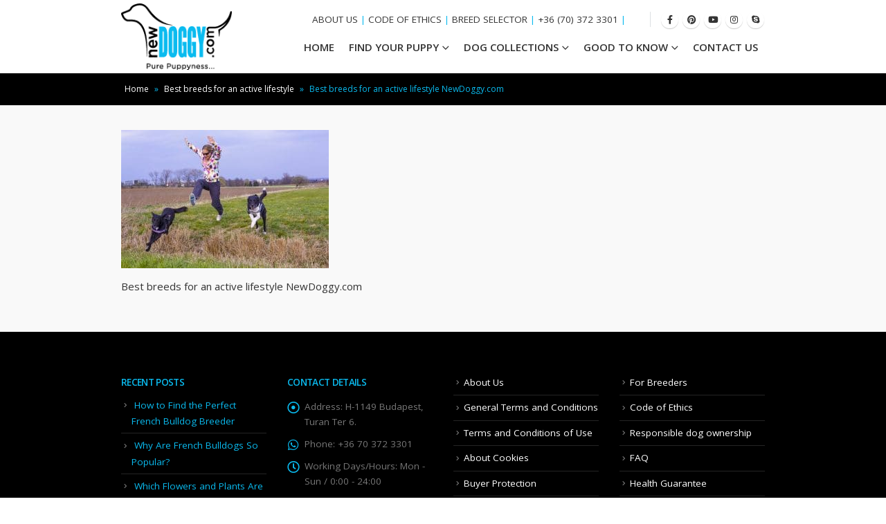

--- FILE ---
content_type: text/html; charset=UTF-8
request_url: https://www.newdoggy.com/best-breeds-for-an-active-lifestyle/best-breeds-for-an-active-lifestyle-newdoggy-cm/
body_size: 64247
content:
<!DOCTYPE html>
<html lang="en-US">
<head><meta http-equiv="Content-Type" content="text/html; charset=UTF-8" /><script>if(navigator.userAgent.match(/MSIE|Internet Explorer/i)||navigator.userAgent.match(/Trident\/7\..*?rv:11/i)){var href=document.location.href;if(!href.match(/[?&]nowprocket/)){if(href.indexOf("?")==-1){if(href.indexOf("#")==-1){document.location.href=href+"?nowprocket=1"}else{document.location.href=href.replace("#","?nowprocket=1#")}}else{if(href.indexOf("#")==-1){document.location.href=href+"&nowprocket=1"}else{document.location.href=href.replace("#","&nowprocket=1#")}}}}</script><script>(()=>{class RocketLazyLoadScripts{constructor(){this.v="1.2.5.1",this.triggerEvents=["keydown","mousedown","mousemove","touchmove","touchstart","touchend","wheel"],this.userEventHandler=this.t.bind(this),this.touchStartHandler=this.i.bind(this),this.touchMoveHandler=this.o.bind(this),this.touchEndHandler=this.h.bind(this),this.clickHandler=this.u.bind(this),this.interceptedClicks=[],this.interceptedClickListeners=[],this.l(this),window.addEventListener("pageshow",(t=>{this.persisted=t.persisted,this.everythingLoaded&&this.m()})),document.addEventListener("DOMContentLoaded",(()=>{this.p()})),this.delayedScripts={normal:[],async:[],defer:[]},this.trash=[],this.allJQueries=[]}k(t){document.hidden?t.t():(this.triggerEvents.forEach((e=>window.addEventListener(e,t.userEventHandler,{passive:!0}))),window.addEventListener("touchstart",t.touchStartHandler,{passive:!0}),window.addEventListener("mousedown",t.touchStartHandler),document.addEventListener("visibilitychange",t.userEventHandler))}_(){this.triggerEvents.forEach((t=>window.removeEventListener(t,this.userEventHandler,{passive:!0}))),document.removeEventListener("visibilitychange",this.userEventHandler)}i(t){"HTML"!==t.target.tagName&&(window.addEventListener("touchend",this.touchEndHandler),window.addEventListener("mouseup",this.touchEndHandler),window.addEventListener("touchmove",this.touchMoveHandler,{passive:!0}),window.addEventListener("mousemove",this.touchMoveHandler),t.target.addEventListener("click",this.clickHandler),this.L(t.target,!0),this.M(t.target,"onclick","rocket-onclick"),this.C())}o(t){window.removeEventListener("touchend",this.touchEndHandler),window.removeEventListener("mouseup",this.touchEndHandler),window.removeEventListener("touchmove",this.touchMoveHandler,{passive:!0}),window.removeEventListener("mousemove",this.touchMoveHandler),t.target.removeEventListener("click",this.clickHandler),this.L(t.target,!1),this.M(t.target,"rocket-onclick","onclick"),this.O()}h(){window.removeEventListener("touchend",this.touchEndHandler),window.removeEventListener("mouseup",this.touchEndHandler),window.removeEventListener("touchmove",this.touchMoveHandler,{passive:!0}),window.removeEventListener("mousemove",this.touchMoveHandler)}u(t){t.target.removeEventListener("click",this.clickHandler),this.L(t.target,!1),this.M(t.target,"rocket-onclick","onclick"),this.interceptedClicks.push(t),t.preventDefault(),t.stopPropagation(),t.stopImmediatePropagation(),this.O()}D(){window.removeEventListener("touchstart",this.touchStartHandler,{passive:!0}),window.removeEventListener("mousedown",this.touchStartHandler),this.interceptedClicks.forEach((t=>{t.target.dispatchEvent(new MouseEvent("click",{view:t.view,bubbles:!0,cancelable:!0}))}))}l(t){EventTarget.prototype.addEventListenerBase=EventTarget.prototype.addEventListener,EventTarget.prototype.addEventListener=function(e,i,o){"click"!==e||t.windowLoaded||i===t.clickHandler||t.interceptedClickListeners.push({target:this,func:i,options:o}),(this||window).addEventListenerBase(e,i,o)}}L(t,e){this.interceptedClickListeners.forEach((i=>{i.target===t&&(e?t.removeEventListener("click",i.func,i.options):t.addEventListener("click",i.func,i.options))})),t.parentNode!==document.documentElement&&this.L(t.parentNode,e)}S(){return new Promise((t=>{this.T?this.O=t:t()}))}C(){this.T=!0}O(){this.T=!1}M(t,e,i){t.hasAttribute&&t.hasAttribute(e)&&(event.target.setAttribute(i,event.target.getAttribute(e)),event.target.removeAttribute(e))}t(){this._(this),"loading"===document.readyState?document.addEventListener("DOMContentLoaded",this.R.bind(this)):this.R()}p(){let t=[];document.querySelectorAll("script[type=rocketlazyloadscript][data-rocket-src]").forEach((e=>{let i=e.getAttribute("data-rocket-src");if(i&&0!==i.indexOf("data:")){0===i.indexOf("//")&&(i=location.protocol+i);try{const o=new URL(i).origin;o!==location.origin&&t.push({src:o,crossOrigin:e.crossOrigin||"module"===e.getAttribute("data-rocket-type")})}catch(t){}}})),t=[...new Map(t.map((t=>[JSON.stringify(t),t]))).values()],this.j(t,"preconnect")}async R(){this.lastBreath=Date.now(),this.P(this),this.F(this),this.q(),this.A(),this.I(),await this.U(this.delayedScripts.normal),await this.U(this.delayedScripts.defer),await this.U(this.delayedScripts.async);try{await this.W(),await this.H(this),await this.J()}catch(t){console.error(t)}window.dispatchEvent(new Event("rocket-allScriptsLoaded")),this.everythingLoaded=!0,this.S().then((()=>{this.D()})),this.N()}A(){document.querySelectorAll("script[type=rocketlazyloadscript]").forEach((t=>{t.hasAttribute("data-rocket-src")?t.hasAttribute("async")&&!1!==t.async?this.delayedScripts.async.push(t):t.hasAttribute("defer")&&!1!==t.defer||"module"===t.getAttribute("data-rocket-type")?this.delayedScripts.defer.push(t):this.delayedScripts.normal.push(t):this.delayedScripts.normal.push(t)}))}async B(t){if(await this.G(),!0!==t.noModule||!("noModule"in HTMLScriptElement.prototype))return new Promise((e=>{let i;function o(){(i||t).setAttribute("data-rocket-status","executed"),e()}try{if(navigator.userAgent.indexOf("Firefox/")>0||""===navigator.vendor)i=document.createElement("script"),[...t.attributes].forEach((t=>{let e=t.nodeName;"type"!==e&&("data-rocket-type"===e&&(e="type"),"data-rocket-src"===e&&(e="src"),i.setAttribute(e,t.nodeValue))})),t.text&&(i.text=t.text),i.hasAttribute("src")?(i.addEventListener("load",o),i.addEventListener("error",(function(){i.setAttribute("data-rocket-status","failed"),e()})),setTimeout((()=>{i.isConnected||e()}),1)):(i.text=t.text,o()),t.parentNode.replaceChild(i,t);else{const i=t.getAttribute("data-rocket-type"),n=t.getAttribute("data-rocket-src");i?(t.type=i,t.removeAttribute("data-rocket-type")):t.removeAttribute("type"),t.addEventListener("load",o),t.addEventListener("error",(function(){t.setAttribute("data-rocket-status","failed"),e()})),n?(t.removeAttribute("data-rocket-src"),t.src=n):t.src="data:text/javascript;base64,"+window.btoa(unescape(encodeURIComponent(t.text)))}}catch(i){t.setAttribute("data-rocket-status","failed"),e()}}));t.setAttribute("data-rocket-status","skipped")}async U(t){const e=t.shift();return e&&e.isConnected?(await this.B(e),this.U(t)):Promise.resolve()}I(){this.j([...this.delayedScripts.normal,...this.delayedScripts.defer,...this.delayedScripts.async],"preload")}j(t,e){var i=document.createDocumentFragment();t.forEach((t=>{const o=t.getAttribute&&t.getAttribute("data-rocket-src")||t.src;if(o){const n=document.createElement("link");n.href=o,n.rel=e,"preconnect"!==e&&(n.as="script"),t.getAttribute&&"module"===t.getAttribute("data-rocket-type")&&(n.crossOrigin=!0),t.crossOrigin&&(n.crossOrigin=t.crossOrigin),t.integrity&&(n.integrity=t.integrity),i.appendChild(n),this.trash.push(n)}})),document.head.appendChild(i)}P(t){let e={};function i(i,o){return e[o].eventsToRewrite.indexOf(i)>=0&&!t.everythingLoaded?"rocket-"+i:i}function o(t,o){!function(t){e[t]||(e[t]={originalFunctions:{add:t.addEventListener,remove:t.removeEventListener},eventsToRewrite:[]},t.addEventListener=function(){arguments[0]=i(arguments[0],t),e[t].originalFunctions.add.apply(t,arguments)},t.removeEventListener=function(){arguments[0]=i(arguments[0],t),e[t].originalFunctions.remove.apply(t,arguments)})}(t),e[t].eventsToRewrite.push(o)}function n(e,i){let o=e[i];e[i]=null,Object.defineProperty(e,i,{get:()=>o||function(){},set(n){t.everythingLoaded?o=n:e["rocket"+i]=o=n}})}o(document,"DOMContentLoaded"),o(window,"DOMContentLoaded"),o(window,"load"),o(window,"pageshow"),o(document,"readystatechange"),n(document,"onreadystatechange"),n(window,"onload"),n(window,"onpageshow")}F(t){let e;function i(e){return t.everythingLoaded?e:e.split(" ").map((t=>"load"===t||0===t.indexOf("load.")?"rocket-jquery-load":t)).join(" ")}function o(o){if(o&&o.fn&&!t.allJQueries.includes(o)){o.fn.ready=o.fn.init.prototype.ready=function(e){return t.domReadyFired?e.bind(document)(o):document.addEventListener("rocket-DOMContentLoaded",(()=>e.bind(document)(o))),o([])};const e=o.fn.on;o.fn.on=o.fn.init.prototype.on=function(){return this[0]===window&&("string"==typeof arguments[0]||arguments[0]instanceof String?arguments[0]=i(arguments[0]):"object"==typeof arguments[0]&&Object.keys(arguments[0]).forEach((t=>{const e=arguments[0][t];delete arguments[0][t],arguments[0][i(t)]=e}))),e.apply(this,arguments),this},t.allJQueries.push(o)}e=o}o(window.jQuery),Object.defineProperty(window,"jQuery",{get:()=>e,set(t){o(t)}})}async H(t){const e=document.querySelector("script[data-webpack]");e&&(await async function(){return new Promise((t=>{e.addEventListener("load",t),e.addEventListener("error",t)}))}(),await t.K(),await t.H(t))}async W(){this.domReadyFired=!0,await this.G(),document.dispatchEvent(new Event("rocket-readystatechange")),await this.G(),document.rocketonreadystatechange&&document.rocketonreadystatechange(),await this.G(),document.dispatchEvent(new Event("rocket-DOMContentLoaded")),await this.G(),window.dispatchEvent(new Event("rocket-DOMContentLoaded"))}async J(){await this.G(),document.dispatchEvent(new Event("rocket-readystatechange")),await this.G(),document.rocketonreadystatechange&&document.rocketonreadystatechange(),await this.G(),window.dispatchEvent(new Event("rocket-load")),await this.G(),window.rocketonload&&window.rocketonload(),await this.G(),this.allJQueries.forEach((t=>t(window).trigger("rocket-jquery-load"))),await this.G();const t=new Event("rocket-pageshow");t.persisted=this.persisted,window.dispatchEvent(t),await this.G(),window.rocketonpageshow&&window.rocketonpageshow({persisted:this.persisted}),this.windowLoaded=!0}m(){document.onreadystatechange&&document.onreadystatechange(),window.onload&&window.onload(),window.onpageshow&&window.onpageshow({persisted:this.persisted})}q(){const t=new Map;document.write=document.writeln=function(e){const i=document.currentScript;i||console.error("WPRocket unable to document.write this: "+e);const o=document.createRange(),n=i.parentElement;let s=t.get(i);void 0===s&&(s=i.nextSibling,t.set(i,s));const c=document.createDocumentFragment();o.setStart(c,0),c.appendChild(o.createContextualFragment(e)),n.insertBefore(c,s)}}async G(){Date.now()-this.lastBreath>45&&(await this.K(),this.lastBreath=Date.now())}async K(){return document.hidden?new Promise((t=>setTimeout(t))):new Promise((t=>requestAnimationFrame(t)))}N(){this.trash.forEach((t=>t.remove()))}static run(){const t=new RocketLazyLoadScripts;t.k(t)}}RocketLazyLoadScripts.run()})();</script>
	<meta http-equiv="X-UA-Compatible" content="IE=edge" />
	
	<meta name="viewport" content="width=device-width, initial-scale=1, minimum-scale=1" />

	<link rel="profile" href="https://gmpg.org/xfn/11" />
	<link rel="pingback" href="https://www.newdoggy.com/xmlrpc.php" />
		<link rel="shortcut icon" href="//www.newdoggy.com/wp-content/uploads/2022/09/favicon-32x32-1.png" type="image/x-icon" />
		<link rel="apple-touch-icon" href="//www.newdoggy.com/wp-content/uploads/2022/09/apple-touch-icon.png" />
		<link rel="apple-touch-icon" sizes="120x120" href="//www.newdoggy.com/wp-content/uploads/2022/09/apple-touch-icon.png" />
		<link rel="apple-touch-icon" sizes="76x76" href="//www.newdoggy.com/wp-content/uploads/2022/09/apple-touch-icon.png" />
		<link rel="apple-touch-icon" sizes="152x152" href="//www.newdoggy.com/wp-content/uploads/2022/09/apple-touch-icon.png" />
	<meta name='robots' content='index, follow, max-image-preview:large, max-snippet:-1, max-video-preview:-1' />
<script type="rocketlazyloadscript" id="cookie-law-info-gcm-var-js">
var _ckyGcm = {"status":true,"default_settings":[{"analytics":"granted","advertisement":"granted","functional":"granted","necessary":"granted","ad_user_data":"granted","ad_personalization":"granted","regions":"All"}],"wait_for_update":2000,"url_passthrough":false,"ads_data_redaction":false};
</script>
<script id="cookie-law-info-gcm-js" type="text/javascript" src="https://www.newdoggy.com/wp-content/plugins/cookie-law-info/lite/frontend/js/gcm.min.js" defer></script>
<script data-minify="1" id="cookieyes" type="text/javascript" src="https://www.newdoggy.com/wp-content/cache/min/1/client_data/aa52de72336e87a3ab10d052/script.js?ver=1764752453" defer></script>
<!-- Google Tag Manager for WordPress by gtm4wp.com -->
<script data-cfasync="false" data-pagespeed-no-defer>
	var gtm4wp_datalayer_name = "dataLayer";
	var dataLayer = dataLayer || [];
</script>
<!-- End Google Tag Manager for WordPress by gtm4wp.com -->
	<!-- This site is optimized with the Yoast SEO Premium plugin v19.3 (Yoast SEO v19.7.2) - https://yoast.com/wordpress/plugins/seo/ -->
	<title>Best breeds for an active lifestyle NewDoggy.com | NewDoggy.com</title><link rel="preload" as="style" href="https://fonts.googleapis.com/css?family=Dosis%3A400%2C200%2C300%2C500%2C600%2C700%2C800%7COpen%20Sans%3A300%2C300italic%2C400%2C400italic%2C600%2C600italic%2C700%2C700italic%2C800%2C800italic%7CUbuntu%3A300%2C300italic%2C400%2C400italic%2C500%2C500italic%2C700%2C700italic&#038;subset=greek-ext%2Ccyrillic-ext%2Clatin%2Ccyrillic%2Clatin-ext%2Cgreek%2Cvietnamese&#038;display=swap" /><link rel="stylesheet" href="https://fonts.googleapis.com/css?family=Dosis%3A400%2C200%2C300%2C500%2C600%2C700%2C800%7COpen%20Sans%3A300%2C300italic%2C400%2C400italic%2C600%2C600italic%2C700%2C700italic%2C800%2C800italic%7CUbuntu%3A300%2C300italic%2C400%2C400italic%2C500%2C500italic%2C700%2C700italic&#038;subset=greek-ext%2Ccyrillic-ext%2Clatin%2Ccyrillic%2Clatin-ext%2Cgreek%2Cvietnamese&#038;display=swap" media="print" onload="this.media='all'" /><noscript><link rel="stylesheet" href="https://fonts.googleapis.com/css?family=Dosis%3A400%2C200%2C300%2C500%2C600%2C700%2C800%7COpen%20Sans%3A300%2C300italic%2C400%2C400italic%2C600%2C600italic%2C700%2C700italic%2C800%2C800italic%7CUbuntu%3A300%2C300italic%2C400%2C400italic%2C500%2C500italic%2C700%2C700italic&#038;subset=greek-ext%2Ccyrillic-ext%2Clatin%2Ccyrillic%2Clatin-ext%2Cgreek%2Cvietnamese&#038;display=swap" /></noscript>
	<link rel="canonical" href="https://www.newdoggy.com/wp-content/uploads/2020/09/Best-breeds-for-an-active-lifestyle-NewDoggy.cm_.jpg" />
	<meta property="og:locale" content="en_US" />
	<meta property="og:type" content="article" />
	<meta property="og:title" content="Best breeds for an active lifestyle NewDoggy.com | NewDoggy.com" />
	<meta property="og:description" content="Best breeds for an active lifestyle NewDoggy.com" />
	<meta property="og:url" content="https://www.newdoggy.com/wp-content/uploads/2020/09/Best-breeds-for-an-active-lifestyle-NewDoggy.cm_.jpg" />
	<meta property="og:site_name" content="NewDoggy.com" />
	<meta property="article:publisher" content="https://www.facebook.com/newdoggycom/" />
	<meta property="article:modified_time" content="2020-09-03T10:10:08+00:00" />
	<meta property="og:image" content="https://www.newdoggy.com/wp-content/uploads/2020/09/Best-breeds-for-an-active-lifestyle-NewDoggy.cm_.jpg" />
	<meta property="og:image:width" content="1000" />
	<meta property="og:image:height" content="667" />
	<meta property="og:image:type" content="image/jpeg" />
	<meta name="twitter:card" content="summary_large_image" />
	<meta name="twitter:site" content="@newdoggy" />
	<!-- / Yoast SEO Premium plugin. -->


<link rel='dns-prefetch' href='//fonts.googleapis.com' />
<link href='https://fonts.gstatic.com' crossorigin rel='preconnect' />
<link rel="alternate" type="application/rss+xml" title="NewDoggy.com &raquo; Feed" href="https://www.newdoggy.com/feed/" />
<link rel="alternate" type="application/rss+xml" title="NewDoggy.com &raquo; Comments Feed" href="https://www.newdoggy.com/comments/feed/" />
<style>
img.wp-smiley,
img.emoji {
	display: inline !important;
	border: none !important;
	box-shadow: none !important;
	height: 1em !important;
	width: 1em !important;
	margin: 0 0.07em !important;
	vertical-align: -0.1em !important;
	background: none !important;
	padding: 0 !important;
}
</style>
	<link data-minify="1" rel='stylesheet' id='berocket_products_label_style-css' href='https://www.newdoggy.com/wp-content/cache/min/1/wp-content/plugins/advanced-product-labels-for-woocommerce/css/frontend.css?ver=1764752453' media='all' />
<style id='berocket_products_label_style-inline-css'>

        .berocket_better_labels:before,
        .berocket_better_labels:after {
            clear: both;
            content: " ";
            display: block;
        }
        .berocket_better_labels.berocket_better_labels_image {
            position: absolute!important;
            top: 0px!important;
            bottom: 0px!important;
            left: 0px!important;
            right: 0px!important;
            pointer-events: none;
        }
        .berocket_better_labels.berocket_better_labels_image * {
            pointer-events: none;
        }
        .berocket_better_labels.berocket_better_labels_image img,
        .berocket_better_labels.berocket_better_labels_image .fa,
        .berocket_better_labels.berocket_better_labels_image .berocket_color_label,
        .berocket_better_labels.berocket_better_labels_image .berocket_image_background,
        .berocket_better_labels .berocket_better_labels_line .br_alabel,
        .berocket_better_labels .berocket_better_labels_line .br_alabel span {
            pointer-events: all;
        }
        .berocket_better_labels .berocket_color_label,
        .br_alabel .berocket_color_label {
            width: 100%;
            height: 100%;
            display: block;
        }
        .berocket_better_labels .berocket_better_labels_position_left {
            text-align:left;
            float: left;
            clear: left;
        }
        .berocket_better_labels .berocket_better_labels_position_center {
            text-align:center;
        }
        .berocket_better_labels .berocket_better_labels_position_right {
            text-align:right;
            float: right;
            clear: right;
        }
        .berocket_better_labels.berocket_better_labels_label {
            clear: both
        }
        .berocket_better_labels .berocket_better_labels_line {
            line-height: 1px;
        }
        .berocket_better_labels.berocket_better_labels_label .berocket_better_labels_line {
            clear: none;
        }
        .berocket_better_labels .berocket_better_labels_position_left .berocket_better_labels_line {
            clear: left;
        }
        .berocket_better_labels .berocket_better_labels_position_right .berocket_better_labels_line {
            clear: right;
        }
        .berocket_better_labels .berocket_better_labels_line .br_alabel {
            display: inline-block;
            position: relative;
            top: 0!important;
            left: 0!important;
            right: 0!important;
            line-height: 1px;
        }
</style>
<link data-minify="1" rel='stylesheet' id='all_around-css-css' href='https://www.newdoggy.com/wp-content/cache/min/1/wp-content/plugins/all_around/css/frontend/content_slider_style.css?ver=1764752453' media='all' />
<link data-minify="1" rel='stylesheet' id='prettyPhoto-css-css' href='https://www.newdoggy.com/wp-content/cache/min/1/wp-content/plugins/all_around/css/frontend/prettyPhoto.css?ver=1764752453' media='all' />

<link rel='stylesheet' id='wp-block-library-css' href='https://www.newdoggy.com/wp-includes/css/dist/block-library/style.min.css?ver=6.1.9' media='all' />
<style id='wp-block-library-theme-inline-css'>
.wp-block-audio figcaption{color:#555;font-size:13px;text-align:center}.is-dark-theme .wp-block-audio figcaption{color:hsla(0,0%,100%,.65)}.wp-block-audio{margin:0 0 1em}.wp-block-code{border:1px solid #ccc;border-radius:4px;font-family:Menlo,Consolas,monaco,monospace;padding:.8em 1em}.wp-block-embed figcaption{color:#555;font-size:13px;text-align:center}.is-dark-theme .wp-block-embed figcaption{color:hsla(0,0%,100%,.65)}.wp-block-embed{margin:0 0 1em}.blocks-gallery-caption{color:#555;font-size:13px;text-align:center}.is-dark-theme .blocks-gallery-caption{color:hsla(0,0%,100%,.65)}.wp-block-image figcaption{color:#555;font-size:13px;text-align:center}.is-dark-theme .wp-block-image figcaption{color:hsla(0,0%,100%,.65)}.wp-block-image{margin:0 0 1em}.wp-block-pullquote{border-top:4px solid;border-bottom:4px solid;margin-bottom:1.75em;color:currentColor}.wp-block-pullquote__citation,.wp-block-pullquote cite,.wp-block-pullquote footer{color:currentColor;text-transform:uppercase;font-size:.8125em;font-style:normal}.wp-block-quote{border-left:.25em solid;margin:0 0 1.75em;padding-left:1em}.wp-block-quote cite,.wp-block-quote footer{color:currentColor;font-size:.8125em;position:relative;font-style:normal}.wp-block-quote.has-text-align-right{border-left:none;border-right:.25em solid;padding-left:0;padding-right:1em}.wp-block-quote.has-text-align-center{border:none;padding-left:0}.wp-block-quote.is-large,.wp-block-quote.is-style-large,.wp-block-quote.is-style-plain{border:none}.wp-block-search .wp-block-search__label{font-weight:700}.wp-block-search__button{border:1px solid #ccc;padding:.375em .625em}:where(.wp-block-group.has-background){padding:1.25em 2.375em}.wp-block-separator.has-css-opacity{opacity:.4}.wp-block-separator{border:none;border-bottom:2px solid;margin-left:auto;margin-right:auto}.wp-block-separator.has-alpha-channel-opacity{opacity:1}.wp-block-separator:not(.is-style-wide):not(.is-style-dots){width:100px}.wp-block-separator.has-background:not(.is-style-dots){border-bottom:none;height:1px}.wp-block-separator.has-background:not(.is-style-wide):not(.is-style-dots){height:2px}.wp-block-table{margin:"0 0 1em 0"}.wp-block-table thead{border-bottom:3px solid}.wp-block-table tfoot{border-top:3px solid}.wp-block-table td,.wp-block-table th{word-break:normal}.wp-block-table figcaption{color:#555;font-size:13px;text-align:center}.is-dark-theme .wp-block-table figcaption{color:hsla(0,0%,100%,.65)}.wp-block-video figcaption{color:#555;font-size:13px;text-align:center}.is-dark-theme .wp-block-video figcaption{color:hsla(0,0%,100%,.65)}.wp-block-video{margin:0 0 1em}.wp-block-template-part.has-background{padding:1.25em 2.375em;margin-top:0;margin-bottom:0}
</style>
<link data-minify="1" rel='stylesheet' id='single-testimonial-block-css' href='https://www.newdoggy.com/wp-content/cache/min/1/wp-content/plugins/easy-testimonials/blocks/single-testimonial/style.css?ver=1764752453' media='all' />
<link data-minify="1" rel='stylesheet' id='random-testimonial-block-css' href='https://www.newdoggy.com/wp-content/cache/min/1/wp-content/plugins/easy-testimonials/blocks/random-testimonial/style.css?ver=1764752453' media='all' />
<link data-minify="1" rel='stylesheet' id='testimonials-list-block-css' href='https://www.newdoggy.com/wp-content/cache/min/1/wp-content/plugins/easy-testimonials/blocks/testimonials-list/style.css?ver=1764752453' media='all' />
<link data-minify="1" rel='stylesheet' id='testimonials-cycle-block-css' href='https://www.newdoggy.com/wp-content/cache/min/1/wp-content/plugins/easy-testimonials/blocks/testimonials-cycle/style.css?ver=1764752453' media='all' />
<link data-minify="1" rel='stylesheet' id='testimonials-grid-block-css' href='https://www.newdoggy.com/wp-content/cache/min/1/wp-content/plugins/easy-testimonials/blocks/testimonials-grid/style.css?ver=1764752453' media='all' />
<link data-minify="1" rel='stylesheet' id='wc-blocks-vendors-style-css' href='https://www.newdoggy.com/wp-content/cache/min/1/wp-content/plugins/woocommerce/packages/woocommerce-blocks/build/wc-blocks-vendors-style.css?ver=1764752453' media='all' />
<link data-minify="1" rel='stylesheet' id='wc-blocks-style-css' href='https://www.newdoggy.com/wp-content/cache/min/1/wp-content/plugins/woocommerce/packages/woocommerce-blocks/build/wc-blocks-style.css?ver=1764752453' media='all' />
<link rel='stylesheet' id='classic-theme-styles-css' href='https://www.newdoggy.com/wp-includes/css/classic-themes.min.css?ver=1' media='all' />
<style id='global-styles-inline-css'>
body{--wp--preset--color--black: #000000;--wp--preset--color--cyan-bluish-gray: #abb8c3;--wp--preset--color--white: #ffffff;--wp--preset--color--pale-pink: #f78da7;--wp--preset--color--vivid-red: #cf2e2e;--wp--preset--color--luminous-vivid-orange: #ff6900;--wp--preset--color--luminous-vivid-amber: #fcb900;--wp--preset--color--light-green-cyan: #7bdcb5;--wp--preset--color--vivid-green-cyan: #00d084;--wp--preset--color--pale-cyan-blue: #8ed1fc;--wp--preset--color--vivid-cyan-blue: #0693e3;--wp--preset--color--vivid-purple: #9b51e0;--wp--preset--color--primary: #0abaee;--wp--preset--color--secondary: #e36159;--wp--preset--color--tertiary: #2baab1;--wp--preset--color--quaternary: #383f48;--wp--preset--color--dark: #2e353e;--wp--preset--color--light: #ffffff;--wp--preset--gradient--vivid-cyan-blue-to-vivid-purple: linear-gradient(135deg,rgba(6,147,227,1) 0%,rgb(155,81,224) 100%);--wp--preset--gradient--light-green-cyan-to-vivid-green-cyan: linear-gradient(135deg,rgb(122,220,180) 0%,rgb(0,208,130) 100%);--wp--preset--gradient--luminous-vivid-amber-to-luminous-vivid-orange: linear-gradient(135deg,rgba(252,185,0,1) 0%,rgba(255,105,0,1) 100%);--wp--preset--gradient--luminous-vivid-orange-to-vivid-red: linear-gradient(135deg,rgba(255,105,0,1) 0%,rgb(207,46,46) 100%);--wp--preset--gradient--very-light-gray-to-cyan-bluish-gray: linear-gradient(135deg,rgb(238,238,238) 0%,rgb(169,184,195) 100%);--wp--preset--gradient--cool-to-warm-spectrum: linear-gradient(135deg,rgb(74,234,220) 0%,rgb(151,120,209) 20%,rgb(207,42,186) 40%,rgb(238,44,130) 60%,rgb(251,105,98) 80%,rgb(254,248,76) 100%);--wp--preset--gradient--blush-light-purple: linear-gradient(135deg,rgb(255,206,236) 0%,rgb(152,150,240) 100%);--wp--preset--gradient--blush-bordeaux: linear-gradient(135deg,rgb(254,205,165) 0%,rgb(254,45,45) 50%,rgb(107,0,62) 100%);--wp--preset--gradient--luminous-dusk: linear-gradient(135deg,rgb(255,203,112) 0%,rgb(199,81,192) 50%,rgb(65,88,208) 100%);--wp--preset--gradient--pale-ocean: linear-gradient(135deg,rgb(255,245,203) 0%,rgb(182,227,212) 50%,rgb(51,167,181) 100%);--wp--preset--gradient--electric-grass: linear-gradient(135deg,rgb(202,248,128) 0%,rgb(113,206,126) 100%);--wp--preset--gradient--midnight: linear-gradient(135deg,rgb(2,3,129) 0%,rgb(40,116,252) 100%);--wp--preset--duotone--dark-grayscale: url('#wp-duotone-dark-grayscale');--wp--preset--duotone--grayscale: url('#wp-duotone-grayscale');--wp--preset--duotone--purple-yellow: url('#wp-duotone-purple-yellow');--wp--preset--duotone--blue-red: url('#wp-duotone-blue-red');--wp--preset--duotone--midnight: url('#wp-duotone-midnight');--wp--preset--duotone--magenta-yellow: url('#wp-duotone-magenta-yellow');--wp--preset--duotone--purple-green: url('#wp-duotone-purple-green');--wp--preset--duotone--blue-orange: url('#wp-duotone-blue-orange');--wp--preset--font-size--small: 13px;--wp--preset--font-size--medium: 20px;--wp--preset--font-size--large: 36px;--wp--preset--font-size--x-large: 42px;--wp--preset--spacing--20: 0.44rem;--wp--preset--spacing--30: 0.67rem;--wp--preset--spacing--40: 1rem;--wp--preset--spacing--50: 1.5rem;--wp--preset--spacing--60: 2.25rem;--wp--preset--spacing--70: 3.38rem;--wp--preset--spacing--80: 5.06rem;}:where(.is-layout-flex){gap: 0.5em;}body .is-layout-flow > .alignleft{float: left;margin-inline-start: 0;margin-inline-end: 2em;}body .is-layout-flow > .alignright{float: right;margin-inline-start: 2em;margin-inline-end: 0;}body .is-layout-flow > .aligncenter{margin-left: auto !important;margin-right: auto !important;}body .is-layout-constrained > .alignleft{float: left;margin-inline-start: 0;margin-inline-end: 2em;}body .is-layout-constrained > .alignright{float: right;margin-inline-start: 2em;margin-inline-end: 0;}body .is-layout-constrained > .aligncenter{margin-left: auto !important;margin-right: auto !important;}body .is-layout-constrained > :where(:not(.alignleft):not(.alignright):not(.alignfull)){max-width: var(--wp--style--global--content-size);margin-left: auto !important;margin-right: auto !important;}body .is-layout-constrained > .alignwide{max-width: var(--wp--style--global--wide-size);}body .is-layout-flex{display: flex;}body .is-layout-flex{flex-wrap: wrap;align-items: center;}body .is-layout-flex > *{margin: 0;}:where(.wp-block-columns.is-layout-flex){gap: 2em;}.has-black-color{color: var(--wp--preset--color--black) !important;}.has-cyan-bluish-gray-color{color: var(--wp--preset--color--cyan-bluish-gray) !important;}.has-white-color{color: var(--wp--preset--color--white) !important;}.has-pale-pink-color{color: var(--wp--preset--color--pale-pink) !important;}.has-vivid-red-color{color: var(--wp--preset--color--vivid-red) !important;}.has-luminous-vivid-orange-color{color: var(--wp--preset--color--luminous-vivid-orange) !important;}.has-luminous-vivid-amber-color{color: var(--wp--preset--color--luminous-vivid-amber) !important;}.has-light-green-cyan-color{color: var(--wp--preset--color--light-green-cyan) !important;}.has-vivid-green-cyan-color{color: var(--wp--preset--color--vivid-green-cyan) !important;}.has-pale-cyan-blue-color{color: var(--wp--preset--color--pale-cyan-blue) !important;}.has-vivid-cyan-blue-color{color: var(--wp--preset--color--vivid-cyan-blue) !important;}.has-vivid-purple-color{color: var(--wp--preset--color--vivid-purple) !important;}.has-black-background-color{background-color: var(--wp--preset--color--black) !important;}.has-cyan-bluish-gray-background-color{background-color: var(--wp--preset--color--cyan-bluish-gray) !important;}.has-white-background-color{background-color: var(--wp--preset--color--white) !important;}.has-pale-pink-background-color{background-color: var(--wp--preset--color--pale-pink) !important;}.has-vivid-red-background-color{background-color: var(--wp--preset--color--vivid-red) !important;}.has-luminous-vivid-orange-background-color{background-color: var(--wp--preset--color--luminous-vivid-orange) !important;}.has-luminous-vivid-amber-background-color{background-color: var(--wp--preset--color--luminous-vivid-amber) !important;}.has-light-green-cyan-background-color{background-color: var(--wp--preset--color--light-green-cyan) !important;}.has-vivid-green-cyan-background-color{background-color: var(--wp--preset--color--vivid-green-cyan) !important;}.has-pale-cyan-blue-background-color{background-color: var(--wp--preset--color--pale-cyan-blue) !important;}.has-vivid-cyan-blue-background-color{background-color: var(--wp--preset--color--vivid-cyan-blue) !important;}.has-vivid-purple-background-color{background-color: var(--wp--preset--color--vivid-purple) !important;}.has-black-border-color{border-color: var(--wp--preset--color--black) !important;}.has-cyan-bluish-gray-border-color{border-color: var(--wp--preset--color--cyan-bluish-gray) !important;}.has-white-border-color{border-color: var(--wp--preset--color--white) !important;}.has-pale-pink-border-color{border-color: var(--wp--preset--color--pale-pink) !important;}.has-vivid-red-border-color{border-color: var(--wp--preset--color--vivid-red) !important;}.has-luminous-vivid-orange-border-color{border-color: var(--wp--preset--color--luminous-vivid-orange) !important;}.has-luminous-vivid-amber-border-color{border-color: var(--wp--preset--color--luminous-vivid-amber) !important;}.has-light-green-cyan-border-color{border-color: var(--wp--preset--color--light-green-cyan) !important;}.has-vivid-green-cyan-border-color{border-color: var(--wp--preset--color--vivid-green-cyan) !important;}.has-pale-cyan-blue-border-color{border-color: var(--wp--preset--color--pale-cyan-blue) !important;}.has-vivid-cyan-blue-border-color{border-color: var(--wp--preset--color--vivid-cyan-blue) !important;}.has-vivid-purple-border-color{border-color: var(--wp--preset--color--vivid-purple) !important;}.has-vivid-cyan-blue-to-vivid-purple-gradient-background{background: var(--wp--preset--gradient--vivid-cyan-blue-to-vivid-purple) !important;}.has-light-green-cyan-to-vivid-green-cyan-gradient-background{background: var(--wp--preset--gradient--light-green-cyan-to-vivid-green-cyan) !important;}.has-luminous-vivid-amber-to-luminous-vivid-orange-gradient-background{background: var(--wp--preset--gradient--luminous-vivid-amber-to-luminous-vivid-orange) !important;}.has-luminous-vivid-orange-to-vivid-red-gradient-background{background: var(--wp--preset--gradient--luminous-vivid-orange-to-vivid-red) !important;}.has-very-light-gray-to-cyan-bluish-gray-gradient-background{background: var(--wp--preset--gradient--very-light-gray-to-cyan-bluish-gray) !important;}.has-cool-to-warm-spectrum-gradient-background{background: var(--wp--preset--gradient--cool-to-warm-spectrum) !important;}.has-blush-light-purple-gradient-background{background: var(--wp--preset--gradient--blush-light-purple) !important;}.has-blush-bordeaux-gradient-background{background: var(--wp--preset--gradient--blush-bordeaux) !important;}.has-luminous-dusk-gradient-background{background: var(--wp--preset--gradient--luminous-dusk) !important;}.has-pale-ocean-gradient-background{background: var(--wp--preset--gradient--pale-ocean) !important;}.has-electric-grass-gradient-background{background: var(--wp--preset--gradient--electric-grass) !important;}.has-midnight-gradient-background{background: var(--wp--preset--gradient--midnight) !important;}.has-small-font-size{font-size: var(--wp--preset--font-size--small) !important;}.has-medium-font-size{font-size: var(--wp--preset--font-size--medium) !important;}.has-large-font-size{font-size: var(--wp--preset--font-size--large) !important;}.has-x-large-font-size{font-size: var(--wp--preset--font-size--x-large) !important;}
.wp-block-navigation a:where(:not(.wp-element-button)){color: inherit;}
:where(.wp-block-columns.is-layout-flex){gap: 2em;}
.wp-block-pullquote{font-size: 1.5em;line-height: 1.6;}
</style>
<link data-minify="1" rel='stylesheet' id='easy_testimonial_style-css' href='https://www.newdoggy.com/wp-content/cache/min/1/wp-content/plugins/easy-testimonials/include/assets/css/style.css?ver=1764752453' media='all' />
<link data-minify="1" rel='stylesheet' id='woo-stickers-by-webline-css' href='https://www.newdoggy.com/wp-content/cache/min/1/wp-content/plugins/woo-stickers-by-webline/public/css/woo-stickers-by-webline-public.css?ver=1764752453' media='all' />
<style id='woocommerce-inline-inline-css'>
.woocommerce form .form-row .required { visibility: visible; }
</style>
<link data-minify="1" rel='stylesheet' id='wpsl-styles-css' href='https://www.newdoggy.com/wp-content/cache/min/1/wp-content/plugins/wp-store-locator/css/styles.min.css?ver=1764752453' media='all' />
<link rel='stylesheet' id='aws-style-css' href='https://www.newdoggy.com/wp-content/plugins/advanced-woo-search/assets/css/common.min.css?ver=2.74' media='all' />
<link data-minify="1" rel='stylesheet' id='prdctfltr-css' href='https://www.newdoggy.com/wp-content/cache/min/1/wp-content/plugins/prdctfltr/lib/css/prdctfltr.min.css?ver=1764752453' media='all' />
<link data-minify="1" rel='stylesheet' id='wcplpro_select2_css-css' href='https://www.newdoggy.com/wp-content/cache/min/1/wp-content/plugins/wooprodlist114/select2/select2.css?ver=1764752453' media='all' />
<link data-minify="1" rel='stylesheet' id='wcplpro_css-css' href='https://www.newdoggy.com/wp-content/cache/min/1/wp-content/plugins/wooprodlist114/assets/css/wcplpro.css?ver=1764752453' media='all' />
<link rel='stylesheet' id='bsf-Font-Awesome-css' href='https://www.newdoggy.com/wp-content/uploads/smile_fonts/Font-Awesome/Font-Awesome.css?ver=6.1.9' media='all' />
<link rel='stylesheet' id='ulp-css' href='https://www.newdoggy.com/wp-content/plugins/layered-popups/css/style.min.css?ver=6.64' media='all' />
<link rel='stylesheet' id='ulp-link-buttons-css' href='https://www.newdoggy.com/wp-content/plugins/layered-popups/css/link-buttons.min.css?ver=6.64' media='all' />
<link rel='stylesheet' id='animate.css-css' href='https://www.newdoggy.com/wp-content/plugins/layered-popups/css/animate.min.css?ver=6.64' media='all' />
<link rel='stylesheet' id='spinkit-css' href='https://www.newdoggy.com/wp-content/plugins/layered-popups/css/spinkit.min.css?ver=6.64' media='all' />
<link data-minify="1" rel='stylesheet' id='exibio-style-frontend-css' href='https://www.newdoggy.com/wp-content/cache/min/1/wp-content/plugins/ba-fixes/exibio.css?ver=1764752453' media='all' />
<link data-minify="1" rel='stylesheet' id='porto-css-vars-css' href='https://www.newdoggy.com/wp-content/cache/min/1/wp-content/uploads/porto_styles/theme_css_vars.css?ver=1764752453' media='all' />
<link data-minify="1" rel='stylesheet' id='js_composer_front-css' href='https://www.newdoggy.com/wp-content/cache/min/1/wp-content/plugins/js_composer/assets/css/js_composer.min.css?ver=1764752453' media='all' />
<link data-minify="1" rel='stylesheet' id='ultimate-style-min-css' href='https://www.newdoggy.com/wp-content/cache/min/1/wp-content/plugins/Ultimate_VC_Addons/assets/min-css/ultimate.min.css?ver=1764752453' media='all' />
<link data-minify="1" rel='stylesheet' id='bootstrap-css' href='https://www.newdoggy.com/wp-content/cache/min/1/wp-content/uploads/porto_styles/bootstrap.css?ver=1764752453' media='all' />
<link data-minify="1" rel='stylesheet' id='porto-plugins-css' href='https://www.newdoggy.com/wp-content/cache/min/1/wp-content/themes/porto/css/plugins.css?ver=1764752453' media='all' />
<link data-minify="1" rel='stylesheet' id='porto-theme-css' href='https://www.newdoggy.com/wp-content/cache/min/1/wp-content/themes/porto/css/theme.css?ver=1764752453' media='all' />
<link data-minify="1" rel='stylesheet' id='porto-shortcodes-css' href='https://www.newdoggy.com/wp-content/cache/min/1/wp-content/uploads/porto_styles/shortcodes.css?ver=1764752453' media='all' />
<link data-minify="1" rel='stylesheet' id='porto-theme-shop-css' href='https://www.newdoggy.com/wp-content/cache/min/1/wp-content/themes/porto/css/theme_shop.css?ver=1764752453' media='all' />
<link data-minify="1" rel='stylesheet' id='porto-theme-wpb-css' href='https://www.newdoggy.com/wp-content/cache/min/1/wp-content/themes/porto/css/theme_wpb.css?ver=1764752453' media='all' />
<link data-minify="1" rel='stylesheet' id='porto-theme-radius-css' href='https://www.newdoggy.com/wp-content/cache/min/1/wp-content/themes/porto/css/theme_radius.css?ver=1764752453' media='all' />
<link data-minify="1" rel='stylesheet' id='porto-dynamic-style-css' href='https://www.newdoggy.com/wp-content/cache/min/1/wp-content/uploads/porto_styles/dynamic_style.css?ver=1764752453' media='all' />
<link data-minify="1" rel='stylesheet' id='porto-type-builder-css' href='https://www.newdoggy.com/wp-content/cache/min/1/wp-content/plugins/porto-functionality/builders/assets/type-builder.css?ver=1764752453' media='all' />
<link data-minify="1" rel='stylesheet' id='porto-account-login-style-css' href='https://www.newdoggy.com/wp-content/cache/min/1/wp-content/themes/porto/css/theme/shop/login-style/account-login.css?ver=1764752453' media='all' />
<link data-minify="1" rel='stylesheet' id='porto-style-css' href='https://www.newdoggy.com/wp-content/cache/min/1/wp-content/themes/porto/style.css?ver=1764752453' media='all' />
<style id='porto-style-inline-css'>
.side-header-narrow-bar-logo{max-width:160px}@media (min-width:992px){}.page-top .page-title-wrap{line-height:0}.page-top .page-title:not(.b-none):after{content:'';position:absolute;width:100%;left:0;border-bottom:1px solid var(--porto-primary-color);bottom:-13px}body.single-product .page-top .breadcrumbs-wrap{padding-right:55px}#login-form-popup{max-width:480px}.page-top .page-title{font-size:50px;text-transform:uppercase;padding-top:1%}.page-top.page-header-1 .page-title{border:none}article.post-full{margin-left:0}article.post-full .post-date,article.post-full .post-image{margin-left:0 !important}#header.sticky-header .logo{display:none}#header.header-corporate .share-links a{width:25px;height:25px;padding-bottom:4px}#header.header-10 .header-main .container .header-left,#header.header-10 .header-main .container .header-center,#header.header-10 .header-main .container .header-right{padding-top:5px;padding-bottom:5px}#header .prdctfltr_wc.prdctfltr_round .prdctfltr_filter label > span::before{content:none}.mega-menu .wide .popup{color:#ffffff}span.add_to_cart_button{display:none !important}#header.sticky-header .logo{display:none}.product-images .zoom{top:4px !important}body .vc_row{margin-left:0 !important;margin-right:0 !important}.meta-comments{display:none !important}.column2 ul.pcols-lg-3 li.product,ul.pcols-lg-3 li.product-category{width:31.333%;margin:1%;-webkit-box-shadow:0 1px 8px 0 rgba(50,50,50,0.3);-moz-box-shadow:0 1px 8px 0 rgba(50,50,50,0.3);box-shadow:0 1px 8px 0 rgba(50,50,50,0.3);padding:0 0 15px 0;-webkit-border-radius:6px;-moz-border-radius:6px;border-radius:6px}.flip-box-icon .aio-icon-img{background:#fff;width:2em;height:2em;border-radius:50%;display:flex;justify-content:center;align-items:center}@media (max-width:1189px){ul.pcols-md-3 li.product,ul.pcols-md-3 li.product-category,.column2 ul.pcols-md-3 li.product,.column2 ul.pcols-md-3 li.product-category{width:31.333%;margin:1%;-webkit-box-shadow:0 1px 8px 0 rgba(50,50,50,0.3);-moz-box-shadow:0 1px 8px 0 rgba(50,50,50,0.3);box-shadow:0 1px 8px 0 rgba(50,50,50,0.3);padding:0 0 15px 0;-webkit-border-radius:6px;-moz-border-radius:6px;border-radius:6px}}@media (max-width:767px){ul.pcols-xs-2 li.product,.column2 ul.pcols-xs-2 li.product,ul.pcols-xs-2 li.product-category,.column2 ul.pcols-xs-2 li.product-category{width:48%;margin:1%;-webkit-box-shadow:0 1px 8px 0 rgba(50,50,50,0.3);-moz-box-shadow:0 1px 8px 0 rgba(50,50,50,0.3);box-shadow:0 1px 8px 0 rgba(50,50,50,0.3);padding:0 0 15px 0;-webkit-border-radius:6px;-moz-border-radius:6px;border-radius:6px}}@media (max-width:480px){ul.pcols-ls-1 li.product,.column2 ul.pcols-ls-1 li.product,ul.pcols-ls-1 li.product-category,.column2 ul.pcols-ls-1 li.product-category{width:48%;margin:1%;-webkit-box-shadow:0 1px 8px 0 rgba(50,50,50,0.3);-moz-box-shadow:0 1px 8px 0 rgba(50,50,50,0.3);box-shadow:0 1px 8px 0 rgba(50,50,50,0.3);padding:0 0 15px 0;-webkit-border-radius:6px;-moz-border-radius:6px;border-radius:6px}}ul.products li.product.first{clear:none !important}.shop-loop-before,.shop-loop-after{font-size:16px}.selectric-items{position:relative}.selectric{background:#ffffff}.selectric .button{padding:18px}.selectric .label{display:initial;font-size:14px}.selectric .button::after{top:6px;border:8px solid transparent;border-top-color:#ffffff}.mobile-sidebar .sidebar-toggle i::before{content:"\f095"}@media (min-width:992px){.col-md-5{width:58%}.col-md-7{width:41%}}.aio-icon-box{margin-bottom:-5px !important}.button{padding:10px 30px;text-shadow:none;font-size:1.2em;font-weight:600}.woocommerce-viewing{display:none !important}#main-menu .prdctfltr_buttons{display:none}#content-inner-top .prdctfltr_buttons{display:none}.prdctfltr_wc{margin-bottom:0 !important}.prdctfltr_sc_products{margin-bottom:0 !important}.alert-success{display:none}.button{border-top:2px solid #99C8E0;border-left:2px solid #99C8E0;border-right:2px solid #004A6F;border-bottom:2px solid #004A6F}.product-image .labels .onhot{top:.5em;left:.5em;padding:3px}.summary-before .labels .onhot{top:.5em;left:.5em;padding:3px}.prdctfltr_search_terms{background:#f8f8f8 !important;font-weight:bold;color:#333333;border-radius:4px;border:1px solid #ddd;padding:4px}.prdctfltr_woocommerce.pf_sidebar_css_right .prdctfltr_close_sidebar{color:#333333}.prdctfltr_wc.prdctfltr_round .prdctfltr_filter label > span::before{display:none}.prdctfltr_wc.prdctfltr_round .prdctfltr_filter label.prdctfltr_active > span::before{display:none}.prdctfltr_wc .prdctfltr_filter_title{padding:5px;border:thin solid #fff;background:#8ec63f;-webkit-border-radius:4px;-moz-border-radius:4px;border-radius:4px;-webkit-box-shadow:-1px -1px 8px -4px rgba(51,51,51,1);-moz-box-shadow:-1px -1px 8px -4px rgba(51,51,51,1);box-shadow:-1px -1px 8px -4px rgba(51,51,51,1)}.prdctfltr_wc .prdctfltr_filter_title .prdctfltr_woocommerce_filter{color:#fff}.aws-container .aws-search-field{padding:3px;color:#222;background:#fff;font-size:16px}.aws-search-result .aws_result_title{font-size:16px;color:#222}.breed-title{min-height:75px;padding-left:2px;padding-right:2px}@media screen and (min-width:380px){.breed-title{min-height:70px;padding-left:10px;padding-right:10px}}.aws-container .aws-search-field{border:solid thin #8ec63f}@media screen and (min-width:380px){.entry-summary .share-links:after{content:'Share puppy:';position:relative;left:-240px;top:-32px;font-size:13px;font-weight:bold;color:#0ABAEE;white-space:nowrap}}.ndsys-hide-element{display:none !important}.slick-dots,.icon_list_icon{z-index:0 !important}.tc-clearfix:after{content:none}.footer-center img{height:25px !important}
</style>
<style id='rocket-lazyload-inline-css'>
.rll-youtube-player{position:relative;padding-bottom:56.23%;height:0;overflow:hidden;max-width:100%;}.rll-youtube-player:focus-within{outline: 2px solid currentColor;outline-offset: 5px;}.rll-youtube-player iframe{position:absolute;top:0;left:0;width:100%;height:100%;z-index:100;background:0 0}.rll-youtube-player img{bottom:0;display:block;left:0;margin:auto;max-width:100%;width:100%;position:absolute;right:0;top:0;border:none;height:auto;-webkit-transition:.4s all;-moz-transition:.4s all;transition:.4s all}.rll-youtube-player img:hover{-webkit-filter:brightness(75%)}.rll-youtube-player .play{height:100%;width:100%;left:0;top:0;position:absolute;background:url(https://www.newdoggy.com/wp-content/plugins/wp-rocket/assets/img/youtube.png) no-repeat center;background-color: transparent !important;cursor:pointer;border:none;}.wp-embed-responsive .wp-has-aspect-ratio .rll-youtube-player{position:absolute;padding-bottom:0;width:100%;height:100%;top:0;bottom:0;left:0;right:0}
</style>
<script src='https://www.newdoggy.com/wp-includes/js/jquery/jquery.min.js?ver=3.6.1' id='jquery-core-js'></script>
<script src='https://www.newdoggy.com/wp-includes/js/jquery/jquery-migrate.min.js?ver=3.3.2' id='jquery-migrate-js' defer></script>
<script src='https://www.newdoggy.com/wp-content/plugins/all_around/js/frontend/jquery.content_slider.min.js?ver=6.1.9' id='all_around-js-js'></script>
<script data-minify="1" src='https://www.newdoggy.com/wp-content/cache/min/1/wp-content/plugins/all_around/js/frontend/jquery.mousewheel.js?ver=1764752453' id='jQuery-mousewheel-js'></script>
<script data-minify="1" src='https://www.newdoggy.com/wp-content/cache/min/1/wp-content/plugins/all_around/js/frontend/jquery.prettyPhoto.js?ver=1764752453' id='jQuery-prettyPhoto-js'></script>
<script data-minify="1" src='https://www.newdoggy.com/wp-content/cache/min/1/wp-content/plugins/all_around/js/frontend/jquery.additional_content.js?ver=1764752453' id='all_around-additional-js'></script>
<script data-minify="1" src='https://www.newdoggy.com/wp-content/cache/min/1/wp-content/plugins/all_around/js/frontend/jquery.animate-colors.js?ver=1764752453' id='all_around-animate-colors-js'></script>
<script data-minify="1" src='https://www.newdoggy.com/wp-content/cache/min/1/wp-content/plugins/woo-stickers-by-webline/public/js/woo-stickers-by-webline-public.js?ver=1764752453' id='woo-stickers-by-webline-js' defer></script>
<script src='https://www.newdoggy.com/wp-content/plugins/wooprodlist114/select2/select2.min.js?ver=6.1.9' id='wcplpro_select2_js-js' defer></script>
<script data-minify="1" src='https://www.newdoggy.com/wp-content/cache/min/1/wp-content/plugins/wooprodlist114/assets/js/stupidtable.js?ver=1764752453' id='wcplpro_table_sort-js' defer></script>
<script id='wcplpro_js-js-extra'>
var wcplprovars = {"ajax_url":"https:\/\/www.newdoggy.com\/wp-admin\/admin-ajax.php","cart_url":"https:\/\/www.newdoggy.com\/checkout\/","currency_symbol":"$","thousand_separator":"","decimal_separator":",","decimal_decimals":"0","currency_pos":"right_space","price_display_suffix":"","wcplpro_ajax":"1"};
</script>
<script data-minify="1" src='https://www.newdoggy.com/wp-content/cache/min/1/wp-content/plugins/wooprodlist114/assets/js/wcplpro.js?ver=1764752454' id='wcplpro_js-js' defer></script>
<script src='https://www.newdoggy.com/wp-includes/js/jquery/ui/core.min.js?ver=1.13.2' id='jquery-ui-core-js' defer></script>
<script src='https://www.newdoggy.com/wp-content/plugins/Ultimate_VC_Addons/assets/min-js/ultimate.min.js?ver=3.16.7' id='ultimate-script-js' defer></script>
<script id='easy-testimonials-reveal-js-extra'>
var easy_testimonials_reveal = {"show_less_text":"Show Less"};
</script>
<script data-minify="1" src='https://www.newdoggy.com/wp-content/cache/min/1/wp-content/plugins/easy-testimonials/include/assets/js/easy-testimonials-reveal.js?ver=1764752454' id='easy-testimonials-reveal-js' defer></script>
<link rel="https://api.w.org/" href="https://www.newdoggy.com/wp-json/" /><link rel="alternate" type="application/json" href="https://www.newdoggy.com/wp-json/wp/v2/media/133728" /><link rel="EditURI" type="application/rsd+xml" title="RSD" href="https://www.newdoggy.com/xmlrpc.php?rsd" />
<link rel="wlwmanifest" type="application/wlwmanifest+xml" href="https://www.newdoggy.com/wp-includes/wlwmanifest.xml" />
<meta name="generator" content="WordPress 6.1.9" />
<meta name="generator" content="WooCommerce 6.4.1" />
<link rel='shortlink' href='https://www.newdoggy.com/?p=133728' />
<link rel="alternate" type="application/json+oembed" href="https://www.newdoggy.com/wp-json/oembed/1.0/embed?url=https%3A%2F%2Fwww.newdoggy.com%2Fbest-breeds-for-an-active-lifestyle%2Fbest-breeds-for-an-active-lifestyle-newdoggy-cm%2F" />
<link rel="alternate" type="text/xml+oembed" href="https://www.newdoggy.com/wp-json/oembed/1.0/embed?url=https%3A%2F%2Fwww.newdoggy.com%2Fbest-breeds-for-an-active-lifestyle%2Fbest-breeds-for-an-active-lifestyle-newdoggy-cm%2F&#038;format=xml" />
<style>.product .images {position: relative;}</style><!-- start Simple Custom CSS and JS -->
<script type="rocketlazyloadscript" async data-rocket-src="https://www.googletagmanager.com/gtag/js?id=AW-861702610"></script>
<script type="rocketlazyloadscript">
window.dataLayer = window.dataLayer || [];
function gtag(){dataLayer.push(arguments);}
gtag('js', new Date());
gtag('config', 'AW-861702610');
gtag('consent', 'default', {
	'analytics_storage': 'denied',
});
gtag('consent', 'default', {
  'ad_storage': 'denied'
});
</script>

<!-- Google Tag Manager START -->
<script type="rocketlazyloadscript">(function(w,d,s,l,i){w[l]=w[l]||[];w[l].push({'gtm.start':
new Date().getTime(),event:'gtm.js'});var f=d.getElementsByTagName(s)[0],
j=d.createElement(s),dl=l!='dataLayer'?'&l='+l:'';j.async=true;j.src=
'https://www.googletagmanager.com/gtm.js?id='+i+dl;f.parentNode.insertBefore(j,f);
})(window,document,'script','dataLayer','GTM-5S4K7TV6');</script>
<!-- Google Tag Manager END -->

<!-- Facebook Pixel Code START -->
<script type="rocketlazyloadscript">
!function(f,b,e,v,n,t,s)
{if(f.fbq)return;n=f.fbq=function(){n.callMethod?
n.callMethod.apply(n,arguments):n.queue.push(arguments)};
if(!f._fbq)f._fbq=n;n.push=n;n.loaded=!0;n.version='2.0';
n.queue=[];t=b.createElement(e);t.async=!0;
t.src=v;s=b.getElementsByTagName(e)[0];
s.parentNode.insertBefore(t,s)}(window,document,'script',
'https://connect.facebook.net/en_US/fbevents.js');
fbq('init', '359713024380894'); 
fbq('track', 'PageView');
</script>
<noscript>
<img height="1" width="1" 
src="https://www.facebook.com/tr?id=359713024380894&ev=PageView
&noscript=1"/>
</noscript>
<!-- Facebook Pixel Code END -->

<!-- Google Analytics START -->
<script type="rocketlazyloadscript">
  (function(i,s,o,g,r,a,m){i['GoogleAnalyticsObject']=r;i[r]=i[r]||function(){
  (i[r].q=i[r].q||[]).push(arguments)},i[r].l=1*new Date();a=s.createElement(o),
  m=s.getElementsByTagName(o)[0];a.async=1;a.src=g;m.parentNode.insertBefore(a,m)
  })(window,document,'script','https://www.google-analytics.com/analytics.js','ga');
  ga('create', 'UA-70933074-1', 'auto');
  ga('send', 'pageview');
</script>
<!-- Google Analytics END -->

<!-- Hotjar Tracking Code for www.newdoggy.com START -->
<script type="rocketlazyloadscript">
  (function(h,o,t,j,a,r){
    h.hj=h.hj||function(){(h.hj.q=h.hj.q||[]).push(arguments)};
    h._hjSettings={hjid:423299,hjsv:5};
    a=o.getElementsByTagName('head')[0];
    r=o.createElement('script');r.async=1;
    r.src=t+h._hjSettings.hjid+j+h._hjSettings.hjsv;
    a.appendChild(r);
  })(window,document,'//static.hotjar.com/c/hotjar-','.js?sv=');
</script>
<!-- Hotjar Tracking Code for www.newdoggy.com END --><!-- end Simple Custom CSS and JS -->
<!-- start Simple Custom CSS and JS -->
<style>
body.cli-barmodal-open {max-height: 100vh;}
div.cky-consent-container {width: 100%;height: 100vh;position: fixed;top: 0;bottom: 0;transform: none;}
div.cky-consent-container div.cky-consent-bar {width: auto;height: auto;top: 50%;left: 50%;transform: translateY(-50%) translateX(-50%);position: absolute;}

body.single-product #product-tab.woocommerce-tabs {display: none;}</style>
<!-- end Simple Custom CSS and JS -->
<!-- start Simple Custom CSS and JS -->
<script type="rocketlazyloadscript">
    jQuery(document).ready(function( $ ){
    $(".country-text-box").click(function() {
  window.location = $(this).find("a").attr("href"); 
  return false;
});
});




</script>
<!-- end Simple Custom CSS and JS -->
<style type="text/css" media="screen">.date {
display: none;
}

.easy_testimonial .user-area img {
border: 4px solid #1cc4f5 !important;
border-radius: 50%;
}

.rate-area-2 {
background: #A2CC5C !important;
}

.easy_testimonial .rate-area-2:after {
bottom: -22px !important;
background: #1cc4f5;
}

.testimonial_body p {
font-family: Georgia, serif;
font-style: italic;
font-size: 1.2em;
line-height: 1.3;
color: #fff;
}

.main-content-2 {
border: 2px solid #1cc4f5 !important;
border-radius: 25px;
background-color:  #1cc4f5 !important;
}

.main-content-2:after {
    border-bottom: 2px solid #1cc4f5 !important;
    border-left: 1px solid #1cc4f5 !important;
    background: #1cc4f5 !important;
}</style><style type="text/css" media="screen">@media (max-width: 728px) {.main-content-2:after {
border-left: 3px solid #1cc4f5 !important;
border-top: 3px solid #1cc4f5 !important;
border-bottom: none !important;
border- right: none !important;
}

.testimonial_body p {
padding-top: 20px;
}

.easy_testimonial .user-area img {
max-width: 50% !important;
}}</style><style type="text/css" media="screen">@media (max-width: 320px) {}</style><!-- Global site tag (gtag.js) - Google Analytics -->
<script type="rocketlazyloadscript" async data-rocket-src="https://www.googletagmanager.com/gtag/js?id=G-CDYB3X5Y3E"></script>
<script type="rocketlazyloadscript">
  window.dataLayer = window.dataLayer || [];
  function gtag(){dataLayer.push(arguments);}
  gtag('js', new Date());

  gtag('config', 'G-CDYB3X5Y3E');
</script>
<!-- Starting: WooCommerce Conversion Tracking (https://wordpress.org/plugins/woocommerce-conversion-tracking/) -->
        <script type="rocketlazyloadscript" async data-rocket-src="https://www.googletagmanager.com/gtag/js?id=AW-861702610"></script>
        <script type="rocketlazyloadscript">
            window.dataLayer = window.dataLayer || [];
            function gtag(){dataLayer.push(arguments)};
            gtag('js', new Date());

            gtag('config', 'AW-861702610');
        </script>
        <!-- End: WooCommerce Conversion Tracking Codes -->

<!-- Google Tag Manager for WordPress by gtm4wp.com -->
<!-- GTM Container placement set to automatic -->
<script data-cfasync="false" data-pagespeed-no-defer type="text/javascript">
	var dataLayer_content = {"pagePostType":"attachment","pagePostType2":"single-attachment","pagePostAuthor":"Ellie Green"};
	dataLayer.push( dataLayer_content );
</script>
<script type="rocketlazyloadscript" data-cfasync="false">
(function(w,d,s,l,i){w[l]=w[l]||[];w[l].push({'gtm.start':
new Date().getTime(),event:'gtm.js'});var f=d.getElementsByTagName(s)[0],
j=d.createElement(s),dl=l!='dataLayer'?'&l='+l:'';j.async=true;j.src=
'//www.googletagmanager.com/gtm.js?id='+i+dl;f.parentNode.insertBefore(j,f);
})(window,document,'script','dataLayer','GTM-5S4K7TV6');
</script>
<!-- End Google Tag Manager for WordPress by gtm4wp.com --><script type="rocketlazyloadscript">
function doSomethingCool() {
    const element = document.querySelector(".popup");
    if (element) { // Ellenőrizzük, hogy az elem létezik-e
        const navAttribute = element.querySelector(".prdctfltr_attributes");
        if (navAttribute) { // Ellenőrizzük, hogy a belső elem létezik-e
            setTimeout(function () {
                navAttribute.style.width = '238px';
            }, 1000); // Kijavítottuk az időzítő szintaxisát
        }
    }
}

window.onresize = doSomethingCool; // A függvényt referenciaként adjuk át, nem meghívjuk
	
</script>
		<script type="text/javascript">
		WebFontConfig = {
			google: { families: [ 'Open+Sans:300,400,500,600,700,800','Shadows+Into+Light:400,700','Playfair+Display:400,700' ] }
		};
		(function(d) {
			var wf = d.createElement('script'), s = d.scripts[0];
			wf.src = 'https://www.newdoggy.com/wp-content/themes/porto/js/libs/webfont.js';
			wf.async = true;
			s.parentNode.insertBefore(wf, s);
		})(document);</script>
			<noscript><style>.woocommerce-product-gallery{ opacity: 1 !important; }</style></noscript>
	<meta name="generator" content="Powered by WPBakery Page Builder - drag and drop page builder for WordPress."/>
<style>#ulp-IGDwBJeBqTfAwDKI .ulp-submit,#ulp-IGDwBJeBqTfAwDKI .ulp-submit:visited{border-radius: 2px !important; background: #0abaee;border:1px solid #0abaee;}#ulp-IGDwBJeBqTfAwDKI .ulp-submit:hover,#ulp-IGDwBJeBqTfAwDKI .ulp-submit:active{border-radius: 2px !important; background: #09a6d4;border:1px solid #09a6d4;}#ulp-IGDwBJeBqTfAwDKI, #ulp-IGDwBJeBqTfAwDKI .ulp-content{width:450px;height:450px;}#ulp-IGDwBJeBqTfAwDKI .ulp-input,#ulp-IGDwBJeBqTfAwDKI .ulp-input:hover,#ulp-IGDwBJeBqTfAwDKI .ulp-input:active,#ulp-IGDwBJeBqTfAwDKI .ulp-input:focus,#ulp-IGDwBJeBqTfAwDKI .ulp-checkbox{border-width: 1px !important; border-radius: 2px !important; border-color:#0abaee;background-color:#f2f2f2 !important;background-color:rgba(242,242,242,0.8) !important;}#ulp-IGDwBJeBqTfAwDKI-overlay{background:rgba(51,51,51,0.8);}#ulp-IGDwBJeBqTfAwDKI .ulp-submit-button,#ulp-IGDwBJeBqTfAwDKI .ulp-submit-button:visited,#ulp-IGDwBJeBqTfAwDKI .ulp-submit-button:hover,#ulp-IGDwBJeBqTfAwDKI .ulp-submit-button:active{border-radius: 2px !important;}#ulp-IGDwBJeBqTfAwDKI .ulp-submit-facebook,#ulp-IGDwBJeBqTfAwDKI .ulp-submit-facebook:visited{background: #3b5998;border:1px solid #3b5998;}#ulp-IGDwBJeBqTfAwDKI .ulp-submit-facebook:hover,#ulp-IGDwBJeBqTfAwDKI .ulp-submit-facebook:active{background: #324b80;border:1px solid #324b80;}#ulp-IGDwBJeBqTfAwDKI .ulp-submit-google,#ulp-IGDwBJeBqTfAwDKI .ulp-submit-google:visited{background: #d34836;border:1px solid #d34836;}#ulp-IGDwBJeBqTfAwDKI .ulp-submit-google:hover,#ulp-IGDwBJeBqTfAwDKI .ulp-submit-google:active{background: #b53e2f;border:1px solid #b53e2f;}#ulp-layer-210{width:440px;height:50px;}#ulp-layer-210,#ulp-layer-210 * {text-align:left;font-family:'Open Sans',arial;font-weight:400;color:#333333;font-size:14px;}#ulp-layer-210{border-radius:0px;z-index:1000003;text-align:left;padding:0px 0px;;}#ulp-layer-211{width:440px;height:50px;}#ulp-layer-211,#ulp-layer-211 * {text-align:left;font-family:'Open Sans',arial;font-weight:400;color:#333333;font-size:14px;}#ulp-layer-211{border-radius:0px;z-index:1000004;text-align:left;padding:0px 0px;;}#ulp-layer-212{width:440px;height:50px;}#ulp-layer-212,#ulp-layer-212 * {text-align:left;font-family:'Open Sans',arial;font-weight:400;color:#333333;font-size:14px;}#ulp-layer-212{border-radius:0px;z-index:1000005;text-align:left;padding:0px 0px;;}#ulp-layer-213{width:440px;height:120px;}#ulp-layer-213,#ulp-layer-213 * {text-align:left;font-family:'Open Sans',arial;font-weight:400;color:#333333;font-size:14px;}#ulp-layer-213{border-radius:0px;z-index:1000006;text-align:left;padding:0px 0px;;}#ulp-layer-214{width:440px;height:50px;}#ulp-layer-214,#ulp-layer-214 * {text-align:center;font-family:'Open Sans',arial;font-weight:400;color:#FFF;font-size:23px;}#ulp-layer-214{border-radius:0px;z-index:1000007;text-align:center;padding:0px 0px;;}#ulp-layer-472{width:24px;height:24px;}#ulp-layer-472,#ulp-layer-472 * {text-align:left;font-family:'arial',arial;font-weight:400;color:#000000;font-size:14px;}#ulp-layer-472 .ulp-checkbox {font-size:24px;} #ulp-layer-472 .ulp-checkbox label::after {line-height:19px;}#ulp-layer-472{border-radius:0px;z-index:1000008;text-align:left;padding:0px 0px;;}#ulp-layer-473{width:410px;height:40px;}#ulp-layer-473,#ulp-layer-473 * {text-align:left;font-family:'arial',arial;font-weight:400;color:#6a6a6a;font-size:13px;}#ulp-layer-473{border-radius:0px;z-index:1000009;text-align:left;padding:0px 0px;;}#ulp-RTWxjb4HBTe5YVne .ulp-submit,#ulp-RTWxjb4HBTe5YVne .ulp-submit:visited{border-radius: 2px !important; background: #8ec63f;border:1px solid #8ec63f;}#ulp-RTWxjb4HBTe5YVne .ulp-submit:hover,#ulp-RTWxjb4HBTe5YVne .ulp-submit:active{border-radius: 2px !important; background: #7eaf38;border:1px solid #7eaf38;}#ulp-RTWxjb4HBTe5YVne, #ulp-RTWxjb4HBTe5YVne .ulp-content{width:320px;height:420px;}#ulp-RTWxjb4HBTe5YVne .ulp-input,#ulp-RTWxjb4HBTe5YVne .ulp-input:hover,#ulp-RTWxjb4HBTe5YVne .ulp-input:active,#ulp-RTWxjb4HBTe5YVne .ulp-input:focus,#ulp-RTWxjb4HBTe5YVne .ulp-checkbox{border-width: 1px !important; border-radius: 4px !important; border-color:#bcbcbc;background-color:#FFFFFF !important;background-color:rgba(255,255,255,0.7) !important;}#ulp-RTWxjb4HBTe5YVne-overlay{background:rgba(51,51,51,0.8);}#ulp-RTWxjb4HBTe5YVne .ulp-submit-button,#ulp-RTWxjb4HBTe5YVne .ulp-submit-button:visited,#ulp-RTWxjb4HBTe5YVne .ulp-submit-button:hover,#ulp-RTWxjb4HBTe5YVne .ulp-submit-button:active{border-radius: 2px !important;}#ulp-RTWxjb4HBTe5YVne .ulp-submit-facebook,#ulp-RTWxjb4HBTe5YVne .ulp-submit-facebook:visited{background: #3b5998;border:1px solid #3b5998;}#ulp-RTWxjb4HBTe5YVne .ulp-submit-facebook:hover,#ulp-RTWxjb4HBTe5YVne .ulp-submit-facebook:active{background: #324b80;border:1px solid #324b80;}#ulp-RTWxjb4HBTe5YVne .ulp-submit-google,#ulp-RTWxjb4HBTe5YVne .ulp-submit-google:visited{background: #d34836;border:1px solid #d34836;}#ulp-RTWxjb4HBTe5YVne .ulp-submit-google:hover,#ulp-RTWxjb4HBTe5YVne .ulp-submit-google:active{background: #b53e2f;border:1px solid #b53e2f;}#ulp-layer-215{width:320px;height:500px;}#ulp-layer-215{box-shadow:1px 1px 5px 3px #c6c6c6;background-color:#ffffff;background-color:rgba(255,255,255,1);border-radius:0px;z-index:1000003;text-align:left;padding:0px 0px;;}#ulp-layer-216{width:300px;height:45px;}#ulp-layer-216,#ulp-layer-216 * {text-align:left;font-family:'Open Sans',arial;font-weight:400;color:#333333;font-size:14px;}#ulp-layer-216{background-color:#e8e8e8;background-color:rgba(232,232,232,1);border-radius:0px;z-index:1000004;text-align:left;padding:0px 0px;;}#ulp-layer-217{width:300px;height:45px;}#ulp-layer-217,#ulp-layer-217 * {text-align:left;font-family:'Open Sans',arial;font-weight:400;color:#333333;font-size:14px;}#ulp-layer-217{background-color:#e8e8e8;background-color:rgba(232,232,232,1);border-radius:0px;z-index:1000005;text-align:left;padding:0px 0px;;}#ulp-layer-225{width:300px;height:45px;}#ulp-layer-225,#ulp-layer-225 * {text-align:left;font-family:'Open Sans',arial;font-weight:400;color:#333333;font-size:14px;}#ulp-layer-225{background-color:#e8e8e8;background-color:rgba(232,232,232,1);border-radius:0px;z-index:1000006;text-align:left;padding:0px 0px;;}#ulp-layer-218{width:300px;height:50px;}#ulp-layer-218,#ulp-layer-218 * {text-align:center;font-family:'Open Sans',arial;font-weight:600;color:#FFF;font-size:20px;}#ulp-layer-218{border-radius:0px;z-index:1000007;text-align:center;padding:0px 0px;;}#ulp-layer-219{width:270px;}#ulp-layer-219,#ulp-layer-219 * {text-align:center;font-family:'Open Sans',arial;font-weight:600;color:#333333;font-size:18px;}#ulp-layer-219{border-radius:0px;z-index:1000008;text-align:center;padding:0px 0px;;}#ulp-layer-220{width:120px;}#ulp-layer-220,#ulp-layer-220 * {text-align:left;font-family:'arial',arial;font-weight:400;color:#000000;font-size:14px;}#ulp-layer-220{border-radius:0px;z-index:1000009;text-align:left;padding:0px 0px;;}#ulp-layer-223{width:25px;height:30px;}#ulp-layer-223,#ulp-layer-223 * {text-align:left;font-family:'arial',arial;font-weight:400;color:#000000;font-size:14px;}#ulp-layer-223{border-radius:0px;z-index:1000010;text-align:left;padding:0px 0px;;}#ulp-layer-221{width:155px;height:24px;}#ulp-layer-221,#ulp-layer-221 * {text-align:left;font-family:'Open Sans',arial;font-weight:700;color:#ffffff;font-size:16px;}#ulp-layer-221{border-radius:0px;z-index:1000011;text-align:left;padding:0px 0px;;}#ulp-layer-222{width:340px;}#ulp-layer-222,#ulp-layer-222 * {text-align:center;font-weight:600;color:#333333;font-size:30px;}#ulp-layer-222{border-radius:0px;z-index:1000012;text-align:center;padding:0px 0px;;}#ulp-layer-224{width:135px;height:25px;}#ulp-layer-224,#ulp-layer-224 * {text-align:left;font-family:'Open Sans',arial;font-weight:600;color:#333333;font-size:17px;}#ulp-layer-224{border-radius:0px;z-index:1000013;text-align:left;padding:0px 0px;;}#ulp-layer-227{width:155px;height:24px;}#ulp-layer-227,#ulp-layer-227 * {text-align:left;font-family:'Open Sans',arial;font-weight:700;color:#ffffff;font-size:16px;}#ulp-layer-227{border-radius:0px;z-index:1000014;text-align:left;padding:0px 0px;;}#ulp-layer-228,#ulp-layer-228 * {text-align:left;font-family:'arial',arial;font-weight:400;color:#81d742;font-size:32px;}#ulp-layer-228{border-radius:0px;z-index:1000015;text-align:left;padding:0px 0px;;}#ulp-layer-710{width:140px;height:13px;}#ulp-layer-710,#ulp-layer-710 * {text-align:left;font-family:'arial',arial;font-weight:400;color:#000000;font-size:14px;}#ulp-layer-710{border-radius:0px;z-index:1000016;text-align:left;padding:0px 0px;;}#ulp-fcORgpCUIONClJO6 .ulp-submit,#ulp-fcORgpCUIONClJO6 .ulp-submit:visited{border-radius: 2px !important; background: #0abaee;border:1px solid #0abaee;}#ulp-fcORgpCUIONClJO6 .ulp-submit:hover,#ulp-fcORgpCUIONClJO6 .ulp-submit:active{border-radius: 2px !important; background: #09a6d4;border:1px solid #09a6d4;}#ulp-fcORgpCUIONClJO6, #ulp-fcORgpCUIONClJO6 .ulp-content{width:450px;height:440px;}#ulp-fcORgpCUIONClJO6 .ulp-input,#ulp-fcORgpCUIONClJO6 .ulp-input:hover,#ulp-fcORgpCUIONClJO6 .ulp-input:active,#ulp-fcORgpCUIONClJO6 .ulp-input:focus,#ulp-fcORgpCUIONClJO6 .ulp-checkbox{border-width: 1px !important; border-radius: 2px !important; border-color:#0abaee;background-color:#ffffff !important;background-color:rgba(255,255,255,0.8) !important;}#ulp-fcORgpCUIONClJO6-overlay{background:rgba(51,51,51,0.8);}#ulp-fcORgpCUIONClJO6 .ulp-submit-button,#ulp-fcORgpCUIONClJO6 .ulp-submit-button:visited,#ulp-fcORgpCUIONClJO6 .ulp-submit-button:hover,#ulp-fcORgpCUIONClJO6 .ulp-submit-button:active{border-radius: 2px !important;}#ulp-fcORgpCUIONClJO6 .ulp-submit-facebook,#ulp-fcORgpCUIONClJO6 .ulp-submit-facebook:visited{background: #3b5998;border:1px solid #3b5998;}#ulp-fcORgpCUIONClJO6 .ulp-submit-facebook:hover,#ulp-fcORgpCUIONClJO6 .ulp-submit-facebook:active{background: #324b80;border:1px solid #324b80;}#ulp-fcORgpCUIONClJO6 .ulp-submit-google,#ulp-fcORgpCUIONClJO6 .ulp-submit-google:visited{background: #d34836;border:1px solid #d34836;}#ulp-fcORgpCUIONClJO6 .ulp-submit-google:hover,#ulp-fcORgpCUIONClJO6 .ulp-submit-google:active{background: #b53e2f;border:1px solid #b53e2f;}#ulp-layer-229{width:440px;height:50px;}#ulp-layer-229,#ulp-layer-229 * {text-align:left;font-family:'Open Sans',arial;font-weight:400;color:#333333;font-size:14px;}#ulp-layer-229{border-radius:0px;z-index:1000003;text-align:left;padding:0px 0px;;}#ulp-layer-230{width:440px;height:50px;}#ulp-layer-230,#ulp-layer-230 * {text-align:left;font-family:'Open Sans',arial;font-weight:400;color:#333333;font-size:14px;}#ulp-layer-230{border-radius:0px;z-index:1000004;text-align:left;padding:0px 0px;;}#ulp-layer-231{width:440px;height:50px;}#ulp-layer-231,#ulp-layer-231 * {text-align:left;font-family:'Open Sans',arial;font-weight:400;color:#333333;font-size:14px;}#ulp-layer-231{border-radius:0px;z-index:1000005;text-align:left;padding:0px 0px;;}#ulp-layer-232{width:440px;height:120px;}#ulp-layer-232,#ulp-layer-232 * {text-align:left;font-family:'Open Sans',arial;font-weight:400;color:#333333;font-size:14px;}#ulp-layer-232{border-radius:0px;z-index:1000006;text-align:left;padding:0px 0px;;}#ulp-layer-233{width:440px;height:50px;}#ulp-layer-233,#ulp-layer-233 * {text-align:center;font-family:'Open Sans',arial;font-weight:400;color:#FFF;font-size:23px;}#ulp-layer-233{border-radius:0px;z-index:1000007;text-align:center;padding:0px 0px;;}#ulp-layer-476{width:24px;height:24px;}#ulp-layer-476,#ulp-layer-476 * {text-align:left;font-family:'arial',arial;font-weight:400;color:#000000;font-size:14px;}#ulp-layer-476 .ulp-checkbox {font-size:24px;} #ulp-layer-476 .ulp-checkbox label::after {line-height:19px;}#ulp-layer-476{border-radius:0px;z-index:1000008;text-align:left;padding:0px 0px;;}#ulp-layer-477{width:410px;height:40px;}#ulp-layer-477,#ulp-layer-477 * {text-align:left;font-family:'arial',arial;font-weight:400;color:#d8d8d8;font-size:13px;}#ulp-layer-477{border-radius:0px;z-index:1000009;text-align:left;padding:0px 0px;;}#ulp-CBLyrwyjaR79SPi3 .ulp-submit,#ulp-CBLyrwyjaR79SPi3 .ulp-submit:visited{border-radius: 2px !important; background: #8ec63f;border:1px solid #8ec63f;}#ulp-CBLyrwyjaR79SPi3 .ulp-submit:hover,#ulp-CBLyrwyjaR79SPi3 .ulp-submit:active{border-radius: 2px !important; background: #7eaf38;border:1px solid #7eaf38;}#ulp-CBLyrwyjaR79SPi3, #ulp-CBLyrwyjaR79SPi3 .ulp-content{width:366px;height:690px;}#ulp-CBLyrwyjaR79SPi3 .ulp-input,#ulp-CBLyrwyjaR79SPi3 .ulp-input:hover,#ulp-CBLyrwyjaR79SPi3 .ulp-input:active,#ulp-CBLyrwyjaR79SPi3 .ulp-input:focus,#ulp-CBLyrwyjaR79SPi3 .ulp-checkbox{border-width: 1px !important; border-radius: 4px !important; border-color:#bcbcbc;background-color:#FFFFFF !important;background-color:rgba(255,255,255,0.7) !important;}#ulp-CBLyrwyjaR79SPi3-overlay{background:rgba(51,51,51,0.8);}#ulp-CBLyrwyjaR79SPi3 .ulp-submit-button,#ulp-CBLyrwyjaR79SPi3 .ulp-submit-button:visited,#ulp-CBLyrwyjaR79SPi3 .ulp-submit-button:hover,#ulp-CBLyrwyjaR79SPi3 .ulp-submit-button:active{border-radius: 2px !important;}#ulp-CBLyrwyjaR79SPi3 .ulp-submit-facebook,#ulp-CBLyrwyjaR79SPi3 .ulp-submit-facebook:visited{background: #3b5998;border:1px solid #3b5998;}#ulp-CBLyrwyjaR79SPi3 .ulp-submit-facebook:hover,#ulp-CBLyrwyjaR79SPi3 .ulp-submit-facebook:active{background: #324b80;border:1px solid #324b80;}#ulp-CBLyrwyjaR79SPi3 .ulp-submit-google,#ulp-CBLyrwyjaR79SPi3 .ulp-submit-google:visited{background: #d34836;border:1px solid #d34836;}#ulp-CBLyrwyjaR79SPi3 .ulp-submit-google:hover,#ulp-CBLyrwyjaR79SPi3 .ulp-submit-google:active{background: #b53e2f;border:1px solid #b53e2f;}#ulp-layer-244{width:343px;height:690px;}#ulp-layer-244{box-shadow:0px 2px 15px 0px #8c8c8c;background-color:#808080;background-color:rgba(128,128,128,1);border-radius:0px;z-index:1000003;text-align:left;padding:0px 0px;;}#ulp-layer-234{width:350px;height:690px;}#ulp-layer-234{background-color:#ffffff;background-color:rgba(255,255,255,1);border-radius:0px;z-index:1000004;text-align:left;padding:0px 0px;;}#ulp-layer-235{width:320px;height:45px;}#ulp-layer-235,#ulp-layer-235 * {text-align:left;font-family:'Open Sans',arial;font-weight:400;color:#333333;font-size:14px;}#ulp-layer-235{background-color:#e8e8e8;background-color:rgba(232,232,232,1);border-radius:0px;z-index:1000005;text-align:left;padding:0px 0px;;}#ulp-layer-236{width:320px;height:45px;}#ulp-layer-236,#ulp-layer-236 * {text-align:left;font-family:'Open Sans',arial;font-weight:400;color:#333333;font-size:14px;}#ulp-layer-236{background-color:#e8e8e8;background-color:rgba(232,232,232,1);border-radius:0px;z-index:1000006;text-align:left;padding:0px 0px;;}#ulp-layer-246{width:320px;height:45px;}#ulp-layer-246,#ulp-layer-246 * {text-align:left;font-family:'Open Sans',arial;font-weight:400;color:#333333;font-size:14px;}#ulp-layer-246{background-color:#e8e8e8;background-color:rgba(232,232,232,1);border-radius:0px;z-index:1000007;text-align:left;padding:0px 0px;;}#ulp-layer-237{width:320px;height:90px;}#ulp-layer-237,#ulp-layer-237 * {text-align:left;font-family:'Open Sans',arial;font-weight:400;color:#333333;font-size:14px;}#ulp-layer-237{background-color:#e8e8e8;background-color:rgba(232,232,232,1);border-radius:0px;z-index:1000008;text-align:left;padding:0px 0px;;}#ulp-layer-239{width:270px;}#ulp-layer-239,#ulp-layer-239 * {text-align:center;font-family:'Open Sans',arial;font-weight:600;color:#333333;font-size:18px;}#ulp-layer-239{border-radius:0px;z-index:1000009;text-align:center;padding:0px 0px;;}#ulp-layer-240{width:120px;}#ulp-layer-240,#ulp-layer-240 * {text-align:left;font-family:'arial',arial;font-weight:400;color:#000000;font-size:14px;}#ulp-layer-240{border-radius:0px;z-index:1000010;text-align:left;padding:0px 0px;;}#ulp-layer-243{width:25px;height:30px;}#ulp-layer-243,#ulp-layer-243 * {text-align:left;font-family:'arial',arial;font-weight:400;color:#000000;font-size:14px;}#ulp-layer-243{border-radius:0px;z-index:1000011;text-align:left;padding:0px 0px;;}#ulp-layer-241{width:185px;height:54px;}#ulp-layer-241,#ulp-layer-241 * {text-align:left;font-family:'Open Sans',arial;font-weight:700;color:#ffffff;font-size:16px;}#ulp-layer-241{border-radius:0px;z-index:1000012;text-align:left;padding:0px 0px;;}#ulp-layer-242{width:340px;}#ulp-layer-242,#ulp-layer-242 * {text-align:center;font-weight:600;color:#333333;font-size:26px;}#ulp-layer-242{border-radius:0px;z-index:1000013;text-align:center;padding:0px 0px;;}#ulp-layer-245{width:130px;height:25px;}#ulp-layer-245,#ulp-layer-245 * {text-align:left;font-family:'Open Sans',arial;font-weight:600;color:#333333;font-size:17px;}#ulp-layer-245{border-radius:0px;z-index:1000014;text-align:left;padding:0px 0px;;}#ulp-layer-247{width:350px;height:1px;}#ulp-layer-247{background-color:#b5b5b5;background-color:rgba(181,181,181,1);border-radius:0px;z-index:1000015;text-align:center;padding:0px 0px;;}#ulp-layer-249{width:155px;height:24px;}#ulp-layer-249,#ulp-layer-249 * {text-align:left;font-family:'Open Sans',arial;font-weight:700;color:#ffffff;font-size:16px;}#ulp-layer-249{border-radius:0px;z-index:1000016;text-align:left;padding:0px 0px;;}#ulp-layer-474{width:24px;height:24px;}#ulp-layer-474,#ulp-layer-474 * {text-align:left;font-family:'arial',arial;font-weight:400;color:#000000;font-size:14px;}#ulp-layer-474 .ulp-checkbox {font-size:24px;} #ulp-layer-474 .ulp-checkbox label::after {line-height:19px;}#ulp-layer-474{border-radius:0px;z-index:1000017;text-align:left;padding:0px 0px;;}#ulp-layer-475{width:290px;height:40px;}#ulp-layer-475,#ulp-layer-475 * {text-align:justify;font-family:'arial',arial;font-weight:400;color:#7e7e7e;font-size:13px;}#ulp-layer-475{border-radius:0px;z-index:1000018;text-align:justify;padding:0px 0px;;}#ulp-layer-527{width:24px;height:24px;}#ulp-layer-527,#ulp-layer-527 * {text-align:left;font-family:'arial',arial;font-weight:400;color:#000000;font-size:14px;}#ulp-layer-527 .ulp-checkbox {font-size:24px;} #ulp-layer-527 .ulp-checkbox label::after {line-height:19px;}#ulp-layer-527{border-radius:0px;z-index:1000019;text-align:left;padding:0px 0px;;}#ulp-layer-528{width:290px;height:40px;}#ulp-layer-528,#ulp-layer-528 * {text-align:justify;font-family:'arial',arial;font-weight:400;color:#7e7e7e;font-size:13px;}#ulp-layer-528{border-radius:0px;z-index:1000020;text-align:justify;padding:0px 0px;;}#ulp-layer-715{width:320px;height:50px;}#ulp-layer-715,#ulp-layer-715 * {text-align:center;font-family:'Open Sans',arial;font-weight:600;color:#ffffff;font-size:20px;}#ulp-layer-715{background-color:#262626;background-color:rgba(38,38,38,1);border-radius:0px;z-index:1000021;text-align:center;padding:0px 0px;;}#ulp-layer-715:hover{background-color:#494949;background-color:rgba(73,73,73,1);}#ulp-zxsfHtxJuqXuafH5 .ulp-submit,#ulp-zxsfHtxJuqXuafH5 .ulp-submit:visited{border-radius: 32px !important; background: #0abaee;border:1px solid #0abaee;}#ulp-zxsfHtxJuqXuafH5 .ulp-submit:hover,#ulp-zxsfHtxJuqXuafH5 .ulp-submit:active{border-radius: 32px !important; background: #09a6d4;border:1px solid #09a6d4;}#ulp-zxsfHtxJuqXuafH5, #ulp-zxsfHtxJuqXuafH5 .ulp-content{width:400px;height:500px;}#ulp-zxsfHtxJuqXuafH5 .ulp-input,#ulp-zxsfHtxJuqXuafH5 .ulp-input:hover,#ulp-zxsfHtxJuqXuafH5 .ulp-input:active,#ulp-zxsfHtxJuqXuafH5 .ulp-input:focus,#ulp-zxsfHtxJuqXuafH5 .ulp-checkbox{border-width: 1px !important; border-radius: 32px !important; border-color:#ffffff;background-color:#FFFFFF !important;background-color:rgba(255,255,255,1) !important;}#ulp-zxsfHtxJuqXuafH5-overlay{background:rgba(153,153,153,0.8);}#ulp-zxsfHtxJuqXuafH5 .ulp-submit-button,#ulp-zxsfHtxJuqXuafH5 .ulp-submit-button:visited,#ulp-zxsfHtxJuqXuafH5 .ulp-submit-button:hover,#ulp-zxsfHtxJuqXuafH5 .ulp-submit-button:active{border-radius: 32px !important;}#ulp-zxsfHtxJuqXuafH5 .ulp-submit-facebook,#ulp-zxsfHtxJuqXuafH5 .ulp-submit-facebook:visited{background: #3b5998;border:1px solid #3b5998;}#ulp-zxsfHtxJuqXuafH5 .ulp-submit-facebook:hover,#ulp-zxsfHtxJuqXuafH5 .ulp-submit-facebook:active{background: #324b80;border:1px solid #324b80;}#ulp-zxsfHtxJuqXuafH5 .ulp-submit-google,#ulp-zxsfHtxJuqXuafH5 .ulp-submit-google:visited{background: #d34836;border:1px solid #d34836;}#ulp-zxsfHtxJuqXuafH5 .ulp-submit-google:hover,#ulp-zxsfHtxJuqXuafH5 .ulp-submit-google:active{background: #b53e2f;border:1px solid #b53e2f;}#ulp-layer-250{width:400px;height:400px;}#ulp-layer-250{background-color:#494949;background-color:rgba(73,73,73,1);border-radius:0px;z-index:1000003;text-align:left;padding:0px 0px;border-radius: 320px;;}#ulp-layer-251{width:400px;}#ulp-layer-251,#ulp-layer-251 * {text-align:center;font-family:'arial',arial;font-weight:700;color:#ffffff;font-size:32px;}#ulp-layer-251{border-radius:0px;z-index:1000004;text-align:center;padding:0px 0px;;}#ulp-layer-252{width:320px;height:38px;}#ulp-layer-252,#ulp-layer-252 * {text-align:left;font-family:'arial',arial;font-weight:400;color:#000000;font-size:14px;}#ulp-layer-252{border-radius:0px;z-index:1000005;text-align:left;padding:0px 0px;;}#ulp-layer-253{width:320px;height:38px;}#ulp-layer-253,#ulp-layer-253 * {text-align:left;font-family:'arial',arial;font-weight:400;color:#000000;font-size:14px;}#ulp-layer-253{border-radius:0px;z-index:1000006;text-align:left;padding:0px 0px;;}#ulp-layer-256{width:50px;height:50px;}#ulp-layer-256,#ulp-layer-256 * {text-align:center;font-family:'arial',arial;font-weight:700;color:#ffffff;font-size:24px;}#ulp-layer-256{background-color:#000000;background-color:rgba(0,0,0,1);border-radius:0px;z-index:1000007;text-align:center;padding:0px 0px;border-radius: 100px;;}#ulp-layer-254{width:180px;height:180px;}#ulp-layer-254{background-color:#0abaee;background-color:rgba(10,186,238,1);border-radius:0px;z-index:1000008;text-align:left;padding:0px 0px;border-radius: 260px;;}#ulp-layer-255{width:160px;height:160px;}#ulp-layer-255,#ulp-layer-255 * {text-align:center;font-family:'arial',arial;font-weight:700;color:#ffffff;font-size:24px;}#ulp-layer-255{border-radius:0px;z-index:1000009;text-align:center;padding:0px 0px;border-radius: 200px; overflow: hidden;;}#ulp-layer-257{width:320px;height:120px;}#ulp-layer-257,#ulp-layer-257 * {text-align:left;font-family:'arial',arial;font-weight:400;color:#000000;font-size:14px;}#ulp-layer-257{border-radius:0px;z-index:1000010;text-align:left;padding:0px 0px;;}#ulp-layer-258{width:120px;height:50px;}#ulp-layer-258,#ulp-layer-258 * {text-align:center;font-family:'arial',arial;font-weight:400;color:#FFF;font-size:22px;}#ulp-layer-258{border-radius:0px;z-index:1000011;text-align:center;padding:0px 0px;;}#ulp-OzB6wb1bz3k7VLeh .ulp-submit,#ulp-OzB6wb1bz3k7VLeh .ulp-submit:visited{border-radius: 2px !important; background: #0abaee;border:1px solid #0abaee;background-image:linear-gradient(#09a6d4,#0abaee);}#ulp-OzB6wb1bz3k7VLeh .ulp-submit:hover,#ulp-OzB6wb1bz3k7VLeh .ulp-submit:active{border-radius: 2px !important; background: #09a6d4;border:1px solid #0abaee;background-image:linear-gradient(#0abaee,#09a6d4);}#ulp-OzB6wb1bz3k7VLeh, #ulp-OzB6wb1bz3k7VLeh .ulp-content{width:640px;height:400px;}#ulp-OzB6wb1bz3k7VLeh .ulp-input,#ulp-OzB6wb1bz3k7VLeh .ulp-input:hover,#ulp-OzB6wb1bz3k7VLeh .ulp-input:active,#ulp-OzB6wb1bz3k7VLeh .ulp-input:focus,#ulp-OzB6wb1bz3k7VLeh .ulp-checkbox{border-width: 1px !important; border-radius: 2px !important; border-color:#444444;background-color:#FFFFFF !important;background-color:rgba(255,255,255,0.7) !important;}#ulp-OzB6wb1bz3k7VLeh-overlay{background:rgba(51,51,51,0.8);}#ulp-OzB6wb1bz3k7VLeh .ulp-submit-button,#ulp-OzB6wb1bz3k7VLeh .ulp-submit-button:visited,#ulp-OzB6wb1bz3k7VLeh .ulp-submit-button:hover,#ulp-OzB6wb1bz3k7VLeh .ulp-submit-button:active{border-radius: 2px !important;}#ulp-OzB6wb1bz3k7VLeh .ulp-submit-facebook,#ulp-OzB6wb1bz3k7VLeh .ulp-submit-facebook:visited{background: #3b5998;border:1px solid #3b5998;background-image:linear-gradient(#324b80,#3b5998);}#ulp-OzB6wb1bz3k7VLeh .ulp-submit-facebook:hover,#ulp-OzB6wb1bz3k7VLeh .ulp-submit-facebook:active{background: #324b80;border:1px solid #3b5998;background-image:linear-gradient(#3b5998,#324b80);}#ulp-OzB6wb1bz3k7VLeh .ulp-submit-google,#ulp-OzB6wb1bz3k7VLeh .ulp-submit-google:visited{background: #d34836;border:1px solid #d34836;background-image:linear-gradient(#b53e2f,#d34836);}#ulp-OzB6wb1bz3k7VLeh .ulp-submit-google:hover,#ulp-OzB6wb1bz3k7VLeh .ulp-submit-google:active{background: #b53e2f;border:1px solid #d34836;background-image:linear-gradient(#d34836,#b53e2f);}#ulp-layer-259{width:400px;height:50px;}#ulp-layer-259,#ulp-layer-259 * {text-align:left;font-family:'arial',arial;font-weight:400;color:#000000;font-size:14px;}#ulp-layer-259{border-radius:0px;z-index:1000003;text-align:left;padding:0px 0px;;}#ulp-layer-260{width:400px;height:50px;}#ulp-layer-260,#ulp-layer-260 * {text-align:left;font-family:'arial',arial;font-weight:400;color:#000000;font-size:14px;}#ulp-layer-260{border-radius:0px;z-index:1000004;text-align:left;padding:0px 0px;;}#ulp-layer-261{width:400px;height:50px;}#ulp-layer-261,#ulp-layer-261 * {text-align:left;font-family:'arial',arial;font-weight:400;color:#000000;font-size:14px;}#ulp-layer-261{border-radius:0px;z-index:1000005;text-align:left;padding:0px 0px;;}#ulp-layer-262{width:400px;height:50px;}#ulp-layer-262,#ulp-layer-262 * {text-align:left;font-family:'arial',arial;font-weight:400;color:#000000;font-size:14px;}#ulp-layer-262{border-radius:0px;z-index:1000006;text-align:left;padding:0px 0px;;}#ulp-layer-263{width:25px;height:30px;}#ulp-layer-263,#ulp-layer-263 * {text-align:left;font-family:'arial',arial;font-weight:400;color:#000000;font-size:14px;}#ulp-layer-263 .ulp-checkbox {font-size:25px;} #ulp-layer-263 .ulp-checkbox label::after {line-height:24px;}#ulp-layer-263{border-radius:0px;z-index:1000007;text-align:left;padding:0px 0px;;}#ulp-layer-264,#ulp-layer-264 * {text-align:left;font-family:'arial',arial;font-weight:400;color:#000000;font-size:14px;}#ulp-layer-264{border-radius:0px;z-index:1000008;text-align:left;padding:0px 0px;;}#ulp-layer-265{width:400px;height:40px;}#ulp-layer-265,#ulp-layer-265 * {text-align:left;font-family:'arial',arial;font-weight:400;color:#ffffff;font-size:15px;}#ulp-layer-265{border-radius:0px;z-index:1000009;text-align:left;padding:0px 0px;;}#ulp-layer-709{width:400px;height:50px;}#ulp-layer-709,#ulp-layer-709 * {text-align:left;font-family:'arial',arial;font-weight:400;color:#000000;font-size:14px;}#ulp-layer-709{border-radius:0px;z-index:1000010;text-align:left;padding:0px 0px;;}#ulp-yXAqGfrJKEGY6Esm .ulp-submit,#ulp-yXAqGfrJKEGY6Esm .ulp-submit:visited{border-radius: 2px !important; background: #0147A3;border:1px solid #0147A3;background-image:linear-gradient(#013982,#0147A3);}#ulp-yXAqGfrJKEGY6Esm .ulp-submit:hover,#ulp-yXAqGfrJKEGY6Esm .ulp-submit:active{border-radius: 2px !important; background: #013982;border:1px solid #0147A3;background-image:linear-gradient(#0147A3,#013982);}#ulp-yXAqGfrJKEGY6Esm, #ulp-yXAqGfrJKEGY6Esm .ulp-content{width:650px;height:300px;}#ulp-yXAqGfrJKEGY6Esm .ulp-input,#ulp-yXAqGfrJKEGY6Esm .ulp-input:hover,#ulp-yXAqGfrJKEGY6Esm .ulp-input:active,#ulp-yXAqGfrJKEGY6Esm .ulp-input:focus,#ulp-yXAqGfrJKEGY6Esm .ulp-checkbox{border-width: 1px !important; border-radius: 2px !important; border-color:#444444;background-color:#FFFFFF !important;background-color:rgba(255,255,255,0.7) !important;}#ulp-yXAqGfrJKEGY6Esm-overlay{background:rgba(51,51,51,0.95);}#ulp-yXAqGfrJKEGY6Esm .ulp-submit-button,#ulp-yXAqGfrJKEGY6Esm .ulp-submit-button:visited,#ulp-yXAqGfrJKEGY6Esm .ulp-submit-button:hover,#ulp-yXAqGfrJKEGY6Esm .ulp-submit-button:active{border-radius: 2px !important;}#ulp-yXAqGfrJKEGY6Esm .ulp-submit-facebook,#ulp-yXAqGfrJKEGY6Esm .ulp-submit-facebook:visited{background: #3b5998;border:1px solid #3b5998;background-image:linear-gradient(#324b80,#3b5998);}#ulp-yXAqGfrJKEGY6Esm .ulp-submit-facebook:hover,#ulp-yXAqGfrJKEGY6Esm .ulp-submit-facebook:active{background: #324b80;border:1px solid #3b5998;background-image:linear-gradient(#3b5998,#324b80);}#ulp-yXAqGfrJKEGY6Esm .ulp-submit-google,#ulp-yXAqGfrJKEGY6Esm .ulp-submit-google:visited{background: #d34836;border:1px solid #d34836;background-image:linear-gradient(#b53e2f,#d34836);}#ulp-yXAqGfrJKEGY6Esm .ulp-submit-google:hover,#ulp-yXAqGfrJKEGY6Esm .ulp-submit-google:active{background: #b53e2f;border:1px solid #d34836;background-image:linear-gradient(#d34836,#b53e2f);}#ulp-layer-266,#ulp-layer-266 * {text-align:left;font-family:'Open Sans',arial;font-weight:400;color:#ffffff;font-size:14px;}#ulp-layer-266{border-radius:0px;z-index:1000003;text-align:left;padding:0px 0px;;}#ulp-layer-267,#ulp-layer-267 * {text-align:left;font-family:'arial',arial;font-weight:400;color:#ffffff;font-size:32px;}#ulp-layer-267{border-radius:0px;z-index:1000004;text-align:left;padding:0px 0px;;}#ulp-layer-268,#ulp-layer-268 * {text-align:left;font-family:'arial',arial;font-weight:400;color:#0abaee;font-size:30px;}#ulp-layer-268{border-radius:0px;z-index:1000005;text-align:left;padding:0px 0px;;}#ulp-4rXtWDf44tiUlwOk .ulp-submit,#ulp-4rXtWDf44tiUlwOk .ulp-submit:visited{border-radius: 2px !important; background: #0147A3;border:1px solid #0147A3;background-image:linear-gradient(#013982,#0147A3);}#ulp-4rXtWDf44tiUlwOk .ulp-submit:hover,#ulp-4rXtWDf44tiUlwOk .ulp-submit:active{border-radius: 2px !important; background: #013982;border:1px solid #0147A3;background-image:linear-gradient(#0147A3,#013982);}#ulp-4rXtWDf44tiUlwOk, #ulp-4rXtWDf44tiUlwOk .ulp-content{width:750px;height:750px;}#ulp-4rXtWDf44tiUlwOk .ulp-input,#ulp-4rXtWDf44tiUlwOk .ulp-input:hover,#ulp-4rXtWDf44tiUlwOk .ulp-input:active,#ulp-4rXtWDf44tiUlwOk .ulp-input:focus,#ulp-4rXtWDf44tiUlwOk .ulp-checkbox{border-width: 1px !important; border-radius: 2px !important; border-color:#444444;background-color:#FFFFFF !important;background-color:rgba(255,255,255,0.7) !important;}#ulp-4rXtWDf44tiUlwOk-overlay{background:rgba(51,51,51,0.95);}#ulp-4rXtWDf44tiUlwOk .ulp-submit-button,#ulp-4rXtWDf44tiUlwOk .ulp-submit-button:visited,#ulp-4rXtWDf44tiUlwOk .ulp-submit-button:hover,#ulp-4rXtWDf44tiUlwOk .ulp-submit-button:active{border-radius: 2px !important;}#ulp-4rXtWDf44tiUlwOk .ulp-submit-facebook,#ulp-4rXtWDf44tiUlwOk .ulp-submit-facebook:visited{background: #3b5998;border:1px solid #3b5998;background-image:linear-gradient(#324b80,#3b5998);}#ulp-4rXtWDf44tiUlwOk .ulp-submit-facebook:hover,#ulp-4rXtWDf44tiUlwOk .ulp-submit-facebook:active{background: #324b80;border:1px solid #3b5998;background-image:linear-gradient(#3b5998,#324b80);}#ulp-4rXtWDf44tiUlwOk .ulp-submit-google,#ulp-4rXtWDf44tiUlwOk .ulp-submit-google:visited{background: #d34836;border:1px solid #d34836;background-image:linear-gradient(#b53e2f,#d34836);}#ulp-4rXtWDf44tiUlwOk .ulp-submit-google:hover,#ulp-4rXtWDf44tiUlwOk .ulp-submit-google:active{background: #b53e2f;border:1px solid #d34836;background-image:linear-gradient(#d34836,#b53e2f);}#ulp-layer-271,#ulp-layer-271 * {text-align:left;font-family:'arial',arial;font-weight:400;color:#ffffff;font-size:32px;}#ulp-layer-271{border-radius:0px;z-index:1000003;text-align:left;padding:0px 0px;;}#ulp-layer-272,#ulp-layer-272 * {text-align:left;font-family:'arial',arial;font-weight:400;color:#0abaee;font-size:30px;}#ulp-layer-272{border-radius:0px;z-index:1000004;text-align:left;padding:0px 0px;;}#ulp-layer-269,#ulp-layer-269 * {text-align:left;font-family:'Open Sans',arial;font-weight:400;color:#ffffff;font-size:14px;}#ulp-layer-269{border-radius:0px;z-index:1000005;text-align:left;padding:0px 0px;;}#ulp-layer-273,#ulp-layer-273 * {text-align:left;font-family:'arial',arial;font-weight:400;color:#0abaee;font-size:30px;}#ulp-layer-273{border-radius:0px;z-index:1000006;text-align:left;padding:0px 0px;;}#ulp-layer-665,#ulp-layer-665 * {text-align:left;font-family:'Open Sans',arial;font-weight:400;color:#ffffff;font-size:14px;}#ulp-layer-665{border-radius:0px;z-index:1000007;text-align:left;padding:0px 0px;;}#ulp-layer-666,#ulp-layer-666 * {text-align:left;font-family:'arial',arial;font-weight:400;color:#0abaee;font-size:30px;}#ulp-layer-666{border-radius:0px;z-index:1000008;text-align:left;padding:0px 0px;;}#ulp-layer-667,#ulp-layer-667 * {text-align:left;font-family:'Open Sans',arial;font-weight:400;color:#ffffff;font-size:14px;}#ulp-layer-667{border-radius:0px;z-index:1000009;text-align:left;padding:0px 0px;;}#ulp-layer-546{width:390px;height:44px;}#ulp-layer-546,#ulp-layer-546 * {text-align:left;font-family:'arial',arial;font-weight:400;color:#0abaee;font-size:30px;}#ulp-layer-546{border-radius:0px;z-index:1000010;text-align:left;padding:0px 0px;;}#ulp-layer-547,#ulp-layer-547 * {text-align:left;font-family:'Open Sans',arial;font-weight:400;color:#ffffff;font-size:14px;}#ulp-layer-547{border-radius:0px;z-index:1000011;text-align:left;padding:0px 0px;;}#ulp-JMnP9uxODDRbMWIo .ulp-submit,#ulp-JMnP9uxODDRbMWIo .ulp-submit:visited{border-radius: 2px !important; background: #0abaee;border:1px solid #0abaee;}#ulp-JMnP9uxODDRbMWIo .ulp-submit:hover,#ulp-JMnP9uxODDRbMWIo .ulp-submit:active{border-radius: 2px !important; background: #09a6d4;border:1px solid #09a6d4;}#ulp-JMnP9uxODDRbMWIo, #ulp-JMnP9uxODDRbMWIo .ulp-content{width:450px;height:650px;}#ulp-JMnP9uxODDRbMWIo .ulp-input,#ulp-JMnP9uxODDRbMWIo .ulp-input:hover,#ulp-JMnP9uxODDRbMWIo .ulp-input:active,#ulp-JMnP9uxODDRbMWIo .ulp-input:focus,#ulp-JMnP9uxODDRbMWIo .ulp-checkbox{border-width: 1px !important; border-radius: 2px !important; border-color:#aaaaaa;background-color:#ffffff !important;background-color:rgba(255,255,255,0.8) !important;}#ulp-JMnP9uxODDRbMWIo-overlay{background:rgba(147,147,147,0.8);}#ulp-JMnP9uxODDRbMWIo .ulp-submit-button,#ulp-JMnP9uxODDRbMWIo .ulp-submit-button:visited,#ulp-JMnP9uxODDRbMWIo .ulp-submit-button:hover,#ulp-JMnP9uxODDRbMWIo .ulp-submit-button:active{border-radius: 2px !important;}#ulp-JMnP9uxODDRbMWIo .ulp-submit-facebook,#ulp-JMnP9uxODDRbMWIo .ulp-submit-facebook:visited{background: #3b5998;border:1px solid #3b5998;}#ulp-JMnP9uxODDRbMWIo .ulp-submit-facebook:hover,#ulp-JMnP9uxODDRbMWIo .ulp-submit-facebook:active{background: #324b80;border:1px solid #324b80;}#ulp-JMnP9uxODDRbMWIo .ulp-submit-google,#ulp-JMnP9uxODDRbMWIo .ulp-submit-google:visited{background: #d34836;border:1px solid #d34836;}#ulp-JMnP9uxODDRbMWIo .ulp-submit-google:hover,#ulp-JMnP9uxODDRbMWIo .ulp-submit-google:active{background: #b53e2f;border:1px solid #b53e2f;}#ulp-layer-274{width:450px;height:605px;}#ulp-layer-274{background-color:#0a0a0a;background-color:rgba(10,10,10,0.9);border-radius:0px;z-index:1000003;text-align:left;padding:0px 0px;box-shadow: rgba(32,32,32,1) 0 4px 20px;;}#ulp-layer-274:hover{background-color:#0f0f0f;background-color:rgba(15,15,15,0.9);}#ulp-layer-280{width:450px;height:371px;}#ulp-layer-280{background-color:#000000;background-color:rgba(0,0,0,1);background-image:url(//www.newdoggy.com/wp-content/uploads/2021/03/maps.png);background-repeat:no-repeat;background-size:cover;border-radius:0px;z-index:1000004;text-align:left;padding:0px 0px;;}#ulp-layer-275{width:410px;height:45px;}#ulp-layer-275,#ulp-layer-275 * {text-align:justify;font-family:'Open Sans',arial;font-weight:400;color:#707070;font-size:14px;}#ulp-layer-275{border-radius:0px;z-index:1000005;text-align:justify;padding:0px 0px;;}#ulp-layer-276{width:410px;height:45px;}#ulp-layer-276,#ulp-layer-276 * {text-align:left;font-family:'Open Sans',arial;font-weight:400;color:#707070;font-size:14px;}#ulp-layer-276{border-radius:0px;z-index:1000006;text-align:left;padding:0px 0px;;}#ulp-layer-286{width:410px;height:45px;}#ulp-layer-286,#ulp-layer-286 * {text-align:left;font-family:'Open Sans',arial;font-weight:400;color:#707070;font-size:14px;}#ulp-layer-286{border-radius:0px;z-index:1000007;text-align:left;padding:0px 0px;;}#ulp-layer-277{width:410px;height:100px;}#ulp-layer-277,#ulp-layer-277 * {text-align:justify;font-family:'Open Sans',arial;font-weight:400;color:#707070;font-size:14px;}#ulp-layer-277{border-radius:0px;z-index:1000008;text-align:justify;padding:0px 0px;;}#ulp-layer-278{width:200px;height:38px;}#ulp-layer-278,#ulp-layer-278 * {text-align:left;font-family:'arial',arial;font-weight:400;color:#ededed;font-size:16px;}#ulp-layer-278{border-radius:0px;z-index:1000009;text-align:left;padding:0px 0px;;}#ulp-layer-281,#ulp-layer-281 * {text-align:left;font-family:'arial',arial;font-weight:400;color:#0abaee;font-size:28px;}#ulp-layer-281{border-radius:0px;z-index:1000010;text-align:left;padding:0px 0px;;}#ulp-layer-282,#ulp-layer-282 * {text-align:left;font-family:'arial',arial;font-weight:400;color:#0abaee;font-size:28px;}#ulp-layer-282{border-radius:0px;z-index:1000011;text-align:left;padding:0px 0px;;}#ulp-layer-283,#ulp-layer-283 * {text-align:left;font-family:'arial',arial;font-weight:400;color:#0abaee;font-size:28px;}#ulp-layer-283{border-radius:0px;z-index:1000012;text-align:left;padding:0px 0px;;}#ulp-layer-287{width:450px;height:140px;}#ulp-layer-287{background-color:#000000;background-color:rgba(0,0,0,1);border-radius:0px;z-index:1000013;text-align:left;padding:0px 0px;;}#ulp-layer-284,#ulp-layer-284 * {text-align:left;font-family:'arial',arial;font-weight:400;color:#0abaee;font-size:26px;}#ulp-layer-284{border-radius:0px;z-index:1000014;text-align:left;padding:0px 0px;;}#ulp-layer-288{width:450px;height:35px;}#ulp-layer-288,#ulp-layer-288 * {text-align:center;font-family:'Open Sans',arial;font-weight:400;color:#ffffff;font-size:28px;}#ulp-layer-288{border-radius:0px;z-index:1000015;text-align:center;padding:0px 0px;;}#ulp-layer-279{width:40px;height:20px;}#ulp-layer-279,#ulp-layer-279 * {text-align:right;text-shadow: #000000 1px 1px 1px;font-family:'arial',arial;font-weight:400;color:#ffffff;font-size:35px;}#ulp-layer-279{border-radius:0px;z-index:1000016;text-align:right;padding:0px 0px;;}#ulp-layer-289{width:400px;}#ulp-layer-289,#ulp-layer-289 * {text-align:left;font-family:'Open Sans',arial;font-weight:400;color:#d8d8d8;font-size:16px;}#ulp-layer-289{border-radius:0px;z-index:1000017;text-align:left;padding:0px 0px;;}#ulp-layer-290{width:400px;}#ulp-layer-290,#ulp-layer-290 * {text-align:left;font-family:'Open Sans',arial;font-weight:400;color:#d8d8d8;font-size:16px;}#ulp-layer-290{border-radius:0px;z-index:1000018;text-align:left;padding:0px 0px;;}#ulp-layer-470{width:24px;height:24px;}#ulp-layer-470,#ulp-layer-470 * {text-align:left;font-family:'arial',arial;font-weight:400;color:#000000;font-size:14px;}#ulp-layer-470 .ulp-checkbox {font-size:24px;} #ulp-layer-470 .ulp-checkbox label::after {line-height:19px;}#ulp-layer-470{border-radius:0px;z-index:1000019;text-align:left;padding:0px 0px;;}#ulp-layer-291{width:400px;}#ulp-layer-291,#ulp-layer-291 * {text-align:left;font-family:'Open Sans',arial;font-weight:400;color:#d8d8d8;font-size:16px;}#ulp-layer-291{border-radius:0px;z-index:1000020;text-align:left;padding:0px 0px;;}#ulp-layer-471{width:355px;height:38px;}#ulp-layer-471,#ulp-layer-471 * {text-align:left;font-family:'arial',arial;font-weight:400;color:#7e7e7e;font-size:13px;}#ulp-layer-471{border-radius:0px;z-index:1000021;text-align:left;padding:0px 0px;;}#ulp-GS4pEfadGcBXfQDw .ulp-submit,#ulp-GS4pEfadGcBXfQDw .ulp-submit:visited{border-radius: 2px !important; background: #333333;border:1px solid #333333;box-shadow: -4px -4px 0px rgba(0, 0, 0, 0.1) inset;}#ulp-GS4pEfadGcBXfQDw .ulp-submit:hover,#ulp-GS4pEfadGcBXfQDw .ulp-submit:active{border-radius: 2px !important; background: #232323;border:1px solid #232323;box-shadow: 4px 4px 0px rgba(0, 0, 0, 0.1) inset;}#ulp-GS4pEfadGcBXfQDw, #ulp-GS4pEfadGcBXfQDw .ulp-content{width:350px;height:500px;}#ulp-GS4pEfadGcBXfQDw .ulp-input,#ulp-GS4pEfadGcBXfQDw .ulp-input:hover,#ulp-GS4pEfadGcBXfQDw .ulp-input:active,#ulp-GS4pEfadGcBXfQDw .ulp-input:focus,#ulp-GS4pEfadGcBXfQDw .ulp-checkbox{border-width: 1px !important; border-radius: 2px !important; border-color:#ffffff;background-color:#ffffff !important;background-color:rgba(255,255,255,1) !important;}#ulp-GS4pEfadGcBXfQDw-overlay{background:rgba(51,51,51,0.8);}#ulp-GS4pEfadGcBXfQDw .ulp-submit-button,#ulp-GS4pEfadGcBXfQDw .ulp-submit-button:visited,#ulp-GS4pEfadGcBXfQDw .ulp-submit-button:hover,#ulp-GS4pEfadGcBXfQDw .ulp-submit-button:active{border-radius: 2px !important;}#ulp-GS4pEfadGcBXfQDw .ulp-submit-button,#ulp-GS4pEfadGcBXfQDw .ulp-submit-button:visited{box-shadow: -4px -4px 0px rgba(0, 0, 0, 0.1) inset;}#ulp-GS4pEfadGcBXfQDw .ulp-submit-button:hover,#ulp-GS4pEfadGcBXfQDw .ulp-submit-button:active{box-shadow: 4px 4px 0px rgba(0, 0, 0, 0.1) inset;}#ulp-GS4pEfadGcBXfQDw .ulp-submit-facebook,#ulp-GS4pEfadGcBXfQDw .ulp-submit-facebook:visited{background: #3b5998;border:1px solid #3b5998;}#ulp-GS4pEfadGcBXfQDw .ulp-submit-facebook:hover,#ulp-GS4pEfadGcBXfQDw .ulp-submit-facebook:active{background: #324b80;border:1px solid #324b80;}#ulp-GS4pEfadGcBXfQDw .ulp-submit-google,#ulp-GS4pEfadGcBXfQDw .ulp-submit-google:visited{background: #d34836;border:1px solid #d34836;}#ulp-GS4pEfadGcBXfQDw .ulp-submit-google:hover,#ulp-GS4pEfadGcBXfQDw .ulp-submit-google:active{background: #b53e2f;border:1px solid #b53e2f;}#ulp-layer-292{width:350px;height:130px;}#ulp-layer-292{background-color:#f2f2f2;background-color:rgba(242,242,242,1);border-radius:0px;z-index:1000003;text-align:left;padding:0px 0px;border-radius: 0 0 2px 2px;;}#ulp-layer-293{width:350px;height:500px;}#ulp-layer-293{border-radius:0px;z-index:1000004;text-align:left;padding:0px 0px;box-shadow: rgba(32,32,32,1) 0 4px 20px, -6px -6px 0px rgba(0, 0, 0, 0.1) inset; border-radius: 2px;;}#ulp-layer-294{width:40px;}#ulp-layer-294,#ulp-layer-294 * {text-align:center;font-family:'arial',arial;font-weight:700;color:#ffffff;font-size:18px;}#ulp-layer-294{background-color:#dd3333;background-color:rgba(221,51,51,1);border-radius:0px;z-index:1000005;text-align:center;padding:0px 0px;box-shadow: -3px -3px 0px rgba(0, 0, 0, 0.1) inset; border-radius: 2px;;}#ulp-layer-303{width:344px;height:140px;}#ulp-layer-303{background-color:#efefef;background-color:rgba(239,239,239,1);border-radius:0px;z-index:1000006;text-align:left;padding:0px 0px;;}#ulp-layer-295{width:350px;}#ulp-layer-295,#ulp-layer-295 * {text-align:center;text-shadow: #ffffff 2px 2px 2px;font-family:'Ubuntu',arial;font-weight:400;color:#0abaee;font-size:35px;}#ulp-layer-295{border-radius:0px;z-index:1000007;text-align:center;padding:0px 0px;letter-spacing: -1px;;}#ulp-layer-301{width:350px;}#ulp-layer-301,#ulp-layer-301 * {text-align:center;text-shadow: #ffffff 1px 1px 1px;font-weight:400;color:#333333;font-size:18px;}#ulp-layer-301{border-radius:0px;z-index:1000008;text-align:center;padding:0px 0px;letter-spacing: -1px;;}#ulp-layer-296{width:300px;height:36px;}#ulp-layer-296,#ulp-layer-296 * {text-align:left;font-family:'arial',arial;font-weight:400;color:#999999;font-size:14px;}#ulp-layer-296{box-shadow:0px 2px 20px 0px #c1c1c1;border-radius:0px;z-index:1000009;text-align:left;padding:0px 0px;;}#ulp-layer-297{width:300px;height:36px;}#ulp-layer-297,#ulp-layer-297 * {text-align:left;text-shadow: #ffffff 1px 1px 1px;font-family:'arial',arial;font-weight:400;color:#999999;font-size:14px;}#ulp-layer-297{box-shadow:0px 2px 20px 0px #c1c1c1;border-radius:0px;z-index:1000010;text-align:left;padding:0px 0px;;}#ulp-layer-302{width:300px;height:36px;}#ulp-layer-302,#ulp-layer-302 * {text-align:left;font-family:'arial',arial;font-weight:400;color:#999999;font-size:14px;}#ulp-layer-302{box-shadow:0px 2px 20px 0px #c1c1c1;border-radius:0px;z-index:1000011;text-align:left;padding:0px 0px;;}#ulp-layer-298{width:180px;height:40px;}#ulp-layer-298,#ulp-layer-298 * {text-align:center;font-family:'arial',arial;font-weight:400;color:#ffffff;font-size:16px;}#ulp-layer-298{border-radius:0px;z-index:1000012;text-align:center;padding:0px 0px;;}#ulp-layer-299{width:240px;height:40px;}#ulp-layer-299,#ulp-layer-299 * {text-align:center;font-family:'arial',arial;font-weight:400;color:#ffffff;font-size:16px;}#ulp-layer-299{border-radius:0px;z-index:1000013;text-align:center;padding:0px 0px;;}#ulp-layer-300{width:40px;height:20px;}#ulp-layer-300,#ulp-layer-300 * {text-align:right;text-shadow: #000000 1px 1px 1px;font-family:'arial',arial;font-weight:400;color:#ffffff;font-size:24px;}#ulp-layer-300{border-radius:0px;z-index:1000014;text-align:right;padding:0px 0px;;}#ulp-CEinGXvXw5n1fdIv .ulp-submit,#ulp-CEinGXvXw5n1fdIv .ulp-submit:visited{border-radius: 32px !important; background: #0abaee;border:1px solid #0abaee;}#ulp-CEinGXvXw5n1fdIv .ulp-submit:hover,#ulp-CEinGXvXw5n1fdIv .ulp-submit:active{border-radius: 32px !important; background: #09a6d4;border:1px solid #09a6d4;}#ulp-CEinGXvXw5n1fdIv, #ulp-CEinGXvXw5n1fdIv .ulp-content{width:400px;height:500px;}#ulp-CEinGXvXw5n1fdIv .ulp-input,#ulp-CEinGXvXw5n1fdIv .ulp-input:hover,#ulp-CEinGXvXw5n1fdIv .ulp-input:active,#ulp-CEinGXvXw5n1fdIv .ulp-input:focus,#ulp-CEinGXvXw5n1fdIv .ulp-checkbox{border-width: 1px !important; border-radius: 32px !important; border-color:#ffffff;background-color:#FFFFFF !important;background-color:rgba(255,255,255,1) !important;}#ulp-CEinGXvXw5n1fdIv-overlay{background:rgba(153,153,153,0.8);}#ulp-CEinGXvXw5n1fdIv .ulp-submit-button,#ulp-CEinGXvXw5n1fdIv .ulp-submit-button:visited,#ulp-CEinGXvXw5n1fdIv .ulp-submit-button:hover,#ulp-CEinGXvXw5n1fdIv .ulp-submit-button:active{border-radius: 32px !important;}#ulp-CEinGXvXw5n1fdIv .ulp-submit-facebook,#ulp-CEinGXvXw5n1fdIv .ulp-submit-facebook:visited{background: #3b5998;border:1px solid #3b5998;}#ulp-CEinGXvXw5n1fdIv .ulp-submit-facebook:hover,#ulp-CEinGXvXw5n1fdIv .ulp-submit-facebook:active{background: #324b80;border:1px solid #324b80;}#ulp-CEinGXvXw5n1fdIv .ulp-submit-google,#ulp-CEinGXvXw5n1fdIv .ulp-submit-google:visited{background: #d34836;border:1px solid #d34836;}#ulp-CEinGXvXw5n1fdIv .ulp-submit-google:hover,#ulp-CEinGXvXw5n1fdIv .ulp-submit-google:active{background: #b53e2f;border:1px solid #b53e2f;}#ulp-layer-304{width:400px;height:400px;}#ulp-layer-304{background-color:#494949;background-color:rgba(73,73,73,1);border-radius:0px;z-index:1000003;text-align:left;padding:0px 0px;border-radius: 320px;;}#ulp-layer-305{width:400px;}#ulp-layer-305,#ulp-layer-305 * {text-align:center;font-family:'arial',arial;font-weight:700;color:#ffffff;font-size:32px;}#ulp-layer-305{border-radius:0px;z-index:1000004;text-align:center;padding:0px 0px;;}#ulp-layer-306{width:320px;height:38px;}#ulp-layer-306,#ulp-layer-306 * {text-align:left;font-family:'arial',arial;font-weight:400;color:#000000;font-size:14px;}#ulp-layer-306{border-radius:0px;z-index:1000005;text-align:left;padding:0px 0px;;}#ulp-layer-307{width:320px;height:38px;}#ulp-layer-307,#ulp-layer-307 * {text-align:left;font-family:'arial',arial;font-weight:400;color:#000000;font-size:14px;}#ulp-layer-307{border-radius:0px;z-index:1000006;text-align:left;padding:0px 0px;;}#ulp-layer-310{width:50px;height:50px;}#ulp-layer-310,#ulp-layer-310 * {text-align:center;font-family:'arial',arial;font-weight:700;color:#ffffff;font-size:24px;}#ulp-layer-310{background-color:#000000;background-color:rgba(0,0,0,1);border-radius:0px;z-index:1000007;text-align:center;padding:0px 0px;border-radius: 100px;;}#ulp-layer-308{width:180px;height:180px;}#ulp-layer-308{background-color:#0abaee;background-color:rgba(10,186,238,1);border-radius:0px;z-index:1000008;text-align:left;padding:0px 0px;border-radius: 260px;;}#ulp-layer-309{width:160px;height:160px;}#ulp-layer-309,#ulp-layer-309 * {text-align:center;font-family:'arial',arial;font-weight:700;color:#ffffff;font-size:24px;}#ulp-layer-309{border-radius:0px;z-index:1000009;text-align:center;padding:0px 0px;border-radius: 200px; overflow: hidden;;}#ulp-layer-311{width:320px;height:120px;}#ulp-layer-311,#ulp-layer-311 * {text-align:left;font-family:'arial',arial;font-weight:400;color:#000000;font-size:14px;}#ulp-layer-311{border-radius:0px;z-index:1000010;text-align:left;padding:0px 0px;;}#ulp-layer-312{width:120px;height:50px;}#ulp-layer-312,#ulp-layer-312 * {text-align:center;font-family:'arial',arial;font-weight:400;color:#FFF;font-size:22px;}#ulp-layer-312{border-radius:0px;z-index:1000011;text-align:center;padding:0px 0px;;}#ulp-hCwIGlbEADvTcmr4 .ulp-submit,#ulp-hCwIGlbEADvTcmr4 .ulp-submit:visited{border-radius: 32px !important; background: #0abaee;border:1px solid #0abaee;}#ulp-hCwIGlbEADvTcmr4 .ulp-submit:hover,#ulp-hCwIGlbEADvTcmr4 .ulp-submit:active{border-radius: 32px !important; background: #09a6d4;border:1px solid #09a6d4;}#ulp-hCwIGlbEADvTcmr4, #ulp-hCwIGlbEADvTcmr4 .ulp-content{width:400px;height:500px;}#ulp-hCwIGlbEADvTcmr4 .ulp-input,#ulp-hCwIGlbEADvTcmr4 .ulp-input:hover,#ulp-hCwIGlbEADvTcmr4 .ulp-input:active,#ulp-hCwIGlbEADvTcmr4 .ulp-input:focus,#ulp-hCwIGlbEADvTcmr4 .ulp-checkbox{border-width: 1px !important; border-radius: 32px !important; border-color:#ffffff;background-color:#FFFFFF !important;background-color:rgba(255,255,255,1) !important;}#ulp-hCwIGlbEADvTcmr4-overlay{background:rgba(153,153,153,0.8);}#ulp-hCwIGlbEADvTcmr4 .ulp-submit-button,#ulp-hCwIGlbEADvTcmr4 .ulp-submit-button:visited,#ulp-hCwIGlbEADvTcmr4 .ulp-submit-button:hover,#ulp-hCwIGlbEADvTcmr4 .ulp-submit-button:active{border-radius: 32px !important;}#ulp-hCwIGlbEADvTcmr4 .ulp-submit-facebook,#ulp-hCwIGlbEADvTcmr4 .ulp-submit-facebook:visited{background: #3b5998;border:1px solid #3b5998;}#ulp-hCwIGlbEADvTcmr4 .ulp-submit-facebook:hover,#ulp-hCwIGlbEADvTcmr4 .ulp-submit-facebook:active{background: #324b80;border:1px solid #324b80;}#ulp-hCwIGlbEADvTcmr4 .ulp-submit-google,#ulp-hCwIGlbEADvTcmr4 .ulp-submit-google:visited{background: #d34836;border:1px solid #d34836;}#ulp-hCwIGlbEADvTcmr4 .ulp-submit-google:hover,#ulp-hCwIGlbEADvTcmr4 .ulp-submit-google:active{background: #b53e2f;border:1px solid #b53e2f;}#ulp-layer-313{width:400px;height:400px;}#ulp-layer-313{background-color:#494949;background-color:rgba(73,73,73,1);border-radius:0px;z-index:1000003;text-align:left;padding:0px 0px;border-radius: 320px;;}#ulp-layer-314{width:400px;}#ulp-layer-314,#ulp-layer-314 * {text-align:center;font-family:'arial',arial;font-weight:700;color:#ffffff;font-size:32px;}#ulp-layer-314{border-radius:0px;z-index:1000004;text-align:center;padding:0px 0px;;}#ulp-layer-315{width:320px;height:38px;}#ulp-layer-315,#ulp-layer-315 * {text-align:left;font-family:'arial',arial;font-weight:400;color:#000000;font-size:14px;}#ulp-layer-315{border-radius:0px;z-index:1000005;text-align:left;padding:0px 0px;;}#ulp-layer-316{width:320px;height:38px;}#ulp-layer-316,#ulp-layer-316 * {text-align:left;font-family:'arial',arial;font-weight:400;color:#000000;font-size:14px;}#ulp-layer-316{border-radius:0px;z-index:1000006;text-align:left;padding:0px 0px;;}#ulp-layer-319{width:50px;height:50px;}#ulp-layer-319,#ulp-layer-319 * {text-align:center;font-family:'arial',arial;font-weight:700;color:#ffffff;font-size:24px;}#ulp-layer-319{background-color:#000000;background-color:rgba(0,0,0,1);border-radius:0px;z-index:1000007;text-align:center;padding:0px 0px;border-radius: 100px;;}#ulp-layer-317{width:180px;height:180px;}#ulp-layer-317{background-color:#0abaee;background-color:rgba(10,186,238,1);border-radius:0px;z-index:1000008;text-align:left;padding:0px 0px;border-radius: 260px;;}#ulp-layer-318{width:160px;height:160px;}#ulp-layer-318,#ulp-layer-318 * {text-align:center;font-family:'arial',arial;font-weight:700;color:#ffffff;font-size:24px;}#ulp-layer-318{border-radius:0px;z-index:1000009;text-align:center;padding:0px 0px;border-radius: 200px; overflow: hidden;;}#ulp-layer-320{width:320px;height:120px;}#ulp-layer-320,#ulp-layer-320 * {text-align:left;font-family:'arial',arial;font-weight:400;color:#000000;font-size:14px;}#ulp-layer-320{border-radius:0px;z-index:1000010;text-align:left;padding:0px 0px;;}#ulp-layer-321{width:120px;height:50px;}#ulp-layer-321,#ulp-layer-321 * {text-align:center;font-family:'arial',arial;font-weight:400;color:#FFF;font-size:22px;}#ulp-layer-321{border-radius:0px;z-index:1000011;text-align:center;padding:0px 0px;;}#ulp-pVtSHCCmfmNKvegR .ulp-submit,#ulp-pVtSHCCmfmNKvegR .ulp-submit:visited{border-radius: 32px !important; background: #0abaee;border:1px solid #0abaee;}#ulp-pVtSHCCmfmNKvegR .ulp-submit:hover,#ulp-pVtSHCCmfmNKvegR .ulp-submit:active{border-radius: 32px !important; background: #09a6d4;border:1px solid #09a6d4;}#ulp-pVtSHCCmfmNKvegR, #ulp-pVtSHCCmfmNKvegR .ulp-content{width:400px;height:500px;}#ulp-pVtSHCCmfmNKvegR .ulp-input,#ulp-pVtSHCCmfmNKvegR .ulp-input:hover,#ulp-pVtSHCCmfmNKvegR .ulp-input:active,#ulp-pVtSHCCmfmNKvegR .ulp-input:focus,#ulp-pVtSHCCmfmNKvegR .ulp-checkbox{border-width: 1px !important; border-radius: 32px !important; border-color:#ffffff;background-color:#FFFFFF !important;background-color:rgba(255,255,255,1) !important;}#ulp-pVtSHCCmfmNKvegR-overlay{background:rgba(153,153,153,0.8);}#ulp-pVtSHCCmfmNKvegR .ulp-submit-button,#ulp-pVtSHCCmfmNKvegR .ulp-submit-button:visited,#ulp-pVtSHCCmfmNKvegR .ulp-submit-button:hover,#ulp-pVtSHCCmfmNKvegR .ulp-submit-button:active{border-radius: 32px !important;}#ulp-pVtSHCCmfmNKvegR .ulp-submit-facebook,#ulp-pVtSHCCmfmNKvegR .ulp-submit-facebook:visited{background: #3b5998;border:1px solid #3b5998;}#ulp-pVtSHCCmfmNKvegR .ulp-submit-facebook:hover,#ulp-pVtSHCCmfmNKvegR .ulp-submit-facebook:active{background: #324b80;border:1px solid #324b80;}#ulp-pVtSHCCmfmNKvegR .ulp-submit-google,#ulp-pVtSHCCmfmNKvegR .ulp-submit-google:visited{background: #d34836;border:1px solid #d34836;}#ulp-pVtSHCCmfmNKvegR .ulp-submit-google:hover,#ulp-pVtSHCCmfmNKvegR .ulp-submit-google:active{background: #b53e2f;border:1px solid #b53e2f;}#ulp-layer-322{width:400px;height:400px;}#ulp-layer-322{background-color:#494949;background-color:rgba(73,73,73,1);border-radius:0px;z-index:1000003;text-align:left;padding:0px 0px;border-radius: 320px;;}#ulp-layer-323{width:400px;}#ulp-layer-323,#ulp-layer-323 * {text-align:center;font-family:'arial',arial;font-weight:700;color:#ffffff;font-size:32px;}#ulp-layer-323{border-radius:0px;z-index:1000004;text-align:center;padding:0px 0px;;}#ulp-layer-324{width:320px;height:38px;}#ulp-layer-324,#ulp-layer-324 * {text-align:left;font-family:'arial',arial;font-weight:400;color:#000000;font-size:14px;}#ulp-layer-324{border-radius:0px;z-index:1000005;text-align:left;padding:0px 0px;;}#ulp-layer-325{width:320px;height:38px;}#ulp-layer-325,#ulp-layer-325 * {text-align:left;font-family:'arial',arial;font-weight:400;color:#000000;font-size:14px;}#ulp-layer-325{border-radius:0px;z-index:1000006;text-align:left;padding:0px 0px;;}#ulp-layer-328{width:50px;height:50px;}#ulp-layer-328,#ulp-layer-328 * {text-align:center;font-family:'arial',arial;font-weight:700;color:#ffffff;font-size:24px;}#ulp-layer-328{background-color:#000000;background-color:rgba(0,0,0,1);border-radius:0px;z-index:1000007;text-align:center;padding:0px 0px;border-radius: 100px;;}#ulp-layer-326{width:180px;height:180px;}#ulp-layer-326{background-color:#0abaee;background-color:rgba(10,186,238,1);border-radius:0px;z-index:1000008;text-align:left;padding:0px 0px;border-radius: 260px;;}#ulp-layer-327{width:160px;height:160px;}#ulp-layer-327,#ulp-layer-327 * {text-align:center;font-family:'arial',arial;font-weight:700;color:#ffffff;font-size:24px;}#ulp-layer-327{border-radius:0px;z-index:1000009;text-align:center;padding:0px 0px;border-radius: 200px; overflow: hidden;;}#ulp-layer-329{width:320px;height:120px;}#ulp-layer-329,#ulp-layer-329 * {text-align:left;font-family:'arial',arial;font-weight:400;color:#000000;font-size:14px;}#ulp-layer-329{border-radius:0px;z-index:1000010;text-align:left;padding:0px 0px;;}#ulp-layer-330{width:120px;height:50px;}#ulp-layer-330,#ulp-layer-330 * {text-align:center;font-family:'arial',arial;font-weight:400;color:#FFF;font-size:22px;}#ulp-layer-330{border-radius:0px;z-index:1000011;text-align:center;padding:0px 0px;;}#ulp-McEh5VjAS7rDvd9C .ulp-submit,#ulp-McEh5VjAS7rDvd9C .ulp-submit:visited{border-radius: 32px !important; background: #0abaee;border:1px solid #0abaee;}#ulp-McEh5VjAS7rDvd9C .ulp-submit:hover,#ulp-McEh5VjAS7rDvd9C .ulp-submit:active{border-radius: 32px !important; background: #09a6d4;border:1px solid #09a6d4;}#ulp-McEh5VjAS7rDvd9C, #ulp-McEh5VjAS7rDvd9C .ulp-content{width:400px;height:500px;}#ulp-McEh5VjAS7rDvd9C .ulp-input,#ulp-McEh5VjAS7rDvd9C .ulp-input:hover,#ulp-McEh5VjAS7rDvd9C .ulp-input:active,#ulp-McEh5VjAS7rDvd9C .ulp-input:focus,#ulp-McEh5VjAS7rDvd9C .ulp-checkbox{border-width: 1px !important; border-radius: 32px !important; border-color:#ffffff;background-color:#FFFFFF !important;background-color:rgba(255,255,255,1) !important;}#ulp-McEh5VjAS7rDvd9C-overlay{background:rgba(153,153,153,0.8);}#ulp-McEh5VjAS7rDvd9C .ulp-submit-button,#ulp-McEh5VjAS7rDvd9C .ulp-submit-button:visited,#ulp-McEh5VjAS7rDvd9C .ulp-submit-button:hover,#ulp-McEh5VjAS7rDvd9C .ulp-submit-button:active{border-radius: 32px !important;}#ulp-McEh5VjAS7rDvd9C .ulp-submit-facebook,#ulp-McEh5VjAS7rDvd9C .ulp-submit-facebook:visited{background: #3b5998;border:1px solid #3b5998;}#ulp-McEh5VjAS7rDvd9C .ulp-submit-facebook:hover,#ulp-McEh5VjAS7rDvd9C .ulp-submit-facebook:active{background: #324b80;border:1px solid #324b80;}#ulp-McEh5VjAS7rDvd9C .ulp-submit-google,#ulp-McEh5VjAS7rDvd9C .ulp-submit-google:visited{background: #d34836;border:1px solid #d34836;}#ulp-McEh5VjAS7rDvd9C .ulp-submit-google:hover,#ulp-McEh5VjAS7rDvd9C .ulp-submit-google:active{background: #b53e2f;border:1px solid #b53e2f;}#ulp-layer-385{width:400px;height:400px;}#ulp-layer-385{background-color:#494949;background-color:rgba(73,73,73,1);border-radius:0px;z-index:1000003;text-align:left;padding:0px 0px;border-radius: 320px;;}#ulp-layer-386{width:400px;}#ulp-layer-386,#ulp-layer-386 * {text-align:center;font-family:'arial',arial;font-weight:700;color:#ffffff;font-size:32px;}#ulp-layer-386{border-radius:0px;z-index:1000004;text-align:center;padding:0px 0px;;}#ulp-layer-387{width:320px;height:38px;}#ulp-layer-387,#ulp-layer-387 * {text-align:left;font-family:'arial',arial;font-weight:400;color:#000000;font-size:14px;}#ulp-layer-387{border-radius:0px;z-index:1000005;text-align:left;padding:0px 0px;;}#ulp-layer-388{width:320px;height:38px;}#ulp-layer-388,#ulp-layer-388 * {text-align:left;font-family:'arial',arial;font-weight:400;color:#000000;font-size:14px;}#ulp-layer-388{border-radius:0px;z-index:1000006;text-align:left;padding:0px 0px;;}#ulp-layer-391{width:50px;height:50px;}#ulp-layer-391,#ulp-layer-391 * {text-align:center;font-family:'arial',arial;font-weight:700;color:#ffffff;font-size:24px;}#ulp-layer-391{background-color:#000000;background-color:rgba(0,0,0,1);border-radius:0px;z-index:1000007;text-align:center;padding:0px 0px;border-radius: 100px;;}#ulp-layer-389{width:180px;height:180px;}#ulp-layer-389{background-color:#0abaee;background-color:rgba(10,186,238,1);border-radius:0px;z-index:1000008;text-align:left;padding:0px 0px;border-radius: 260px;;}#ulp-layer-390{width:160px;height:160px;}#ulp-layer-390,#ulp-layer-390 * {text-align:center;font-family:'arial',arial;font-weight:700;color:#ffffff;font-size:24px;}#ulp-layer-390{border-radius:0px;z-index:1000009;text-align:center;padding:0px 0px;border-radius: 200px; overflow: hidden;;}#ulp-layer-392{width:320px;height:120px;}#ulp-layer-392,#ulp-layer-392 * {text-align:left;font-family:'arial',arial;font-weight:400;color:#000000;font-size:14px;}#ulp-layer-392{border-radius:0px;z-index:1000010;text-align:left;padding:0px 0px;;}#ulp-layer-393{width:120px;height:50px;}#ulp-layer-393,#ulp-layer-393 * {text-align:center;font-family:'arial',arial;font-weight:400;color:#FFF;font-size:22px;}#ulp-layer-393{border-radius:0px;z-index:1000011;text-align:center;padding:0px 0px;;}#ulp-4qazh8aobpYHmYVX .ulp-submit,#ulp-4qazh8aobpYHmYVX .ulp-submit:visited{border-radius: 32px !important; background: #0abaee;border:1px solid #0abaee;}#ulp-4qazh8aobpYHmYVX .ulp-submit:hover,#ulp-4qazh8aobpYHmYVX .ulp-submit:active{border-radius: 32px !important; background: #09a6d4;border:1px solid #09a6d4;}#ulp-4qazh8aobpYHmYVX, #ulp-4qazh8aobpYHmYVX .ulp-content{width:400px;height:500px;}#ulp-4qazh8aobpYHmYVX .ulp-input,#ulp-4qazh8aobpYHmYVX .ulp-input:hover,#ulp-4qazh8aobpYHmYVX .ulp-input:active,#ulp-4qazh8aobpYHmYVX .ulp-input:focus,#ulp-4qazh8aobpYHmYVX .ulp-checkbox{border-width: 1px !important; border-radius: 32px !important; border-color:#ffffff;background-color:#FFFFFF !important;background-color:rgba(255,255,255,1) !important;}#ulp-4qazh8aobpYHmYVX-overlay{background:rgba(153,153,153,0.8);}#ulp-4qazh8aobpYHmYVX .ulp-submit-button,#ulp-4qazh8aobpYHmYVX .ulp-submit-button:visited,#ulp-4qazh8aobpYHmYVX .ulp-submit-button:hover,#ulp-4qazh8aobpYHmYVX .ulp-submit-button:active{border-radius: 32px !important;}#ulp-4qazh8aobpYHmYVX .ulp-submit-facebook,#ulp-4qazh8aobpYHmYVX .ulp-submit-facebook:visited{background: #3b5998;border:1px solid #3b5998;}#ulp-4qazh8aobpYHmYVX .ulp-submit-facebook:hover,#ulp-4qazh8aobpYHmYVX .ulp-submit-facebook:active{background: #324b80;border:1px solid #324b80;}#ulp-4qazh8aobpYHmYVX .ulp-submit-google,#ulp-4qazh8aobpYHmYVX .ulp-submit-google:visited{background: #d34836;border:1px solid #d34836;}#ulp-4qazh8aobpYHmYVX .ulp-submit-google:hover,#ulp-4qazh8aobpYHmYVX .ulp-submit-google:active{background: #b53e2f;border:1px solid #b53e2f;}#ulp-layer-394{width:400px;height:400px;}#ulp-layer-394{background-color:#494949;background-color:rgba(73,73,73,1);border-radius:0px;z-index:1000003;text-align:left;padding:0px 0px;border-radius: 320px;;}#ulp-layer-395{width:400px;}#ulp-layer-395,#ulp-layer-395 * {text-align:center;font-family:'arial',arial;font-weight:700;color:#ffffff;font-size:32px;}#ulp-layer-395{border-radius:0px;z-index:1000004;text-align:center;padding:0px 0px;;}#ulp-layer-396{width:320px;height:38px;}#ulp-layer-396,#ulp-layer-396 * {text-align:left;font-family:'arial',arial;font-weight:400;color:#000000;font-size:14px;}#ulp-layer-396{border-radius:0px;z-index:1000005;text-align:left;padding:0px 0px;;}#ulp-layer-397{width:320px;height:38px;}#ulp-layer-397,#ulp-layer-397 * {text-align:left;font-family:'arial',arial;font-weight:400;color:#000000;font-size:14px;}#ulp-layer-397{border-radius:0px;z-index:1000006;text-align:left;padding:0px 0px;;}#ulp-layer-400{width:50px;height:50px;}#ulp-layer-400,#ulp-layer-400 * {text-align:center;font-family:'arial',arial;font-weight:700;color:#ffffff;font-size:24px;}#ulp-layer-400{background-color:#000000;background-color:rgba(0,0,0,1);border-radius:0px;z-index:1000007;text-align:center;padding:0px 0px;border-radius: 100px;;}#ulp-layer-398{width:180px;height:180px;}#ulp-layer-398{background-color:#0abaee;background-color:rgba(10,186,238,1);border-radius:0px;z-index:1000008;text-align:left;padding:0px 0px;border-radius: 260px;;}#ulp-layer-399{width:160px;height:160px;}#ulp-layer-399,#ulp-layer-399 * {text-align:center;font-family:'arial',arial;font-weight:700;color:#ffffff;font-size:24px;}#ulp-layer-399{border-radius:0px;z-index:1000009;text-align:center;padding:0px 0px;border-radius: 200px; overflow: hidden;;}#ulp-layer-401{width:320px;height:120px;}#ulp-layer-401,#ulp-layer-401 * {text-align:left;font-family:'arial',arial;font-weight:400;color:#000000;font-size:14px;}#ulp-layer-401{border-radius:0px;z-index:1000010;text-align:left;padding:0px 0px;;}#ulp-layer-402{width:120px;height:50px;}#ulp-layer-402,#ulp-layer-402 * {text-align:center;font-family:'arial',arial;font-weight:400;color:#FFF;font-size:22px;}#ulp-layer-402{border-radius:0px;z-index:1000011;text-align:center;padding:0px 0px;;}#ulp-pqGKVWyr2xk4Mvrt .ulp-submit,#ulp-pqGKVWyr2xk4Mvrt .ulp-submit:visited{border-radius: 2px !important; background: #417a04;border:1px solid #417a04;}#ulp-pqGKVWyr2xk4Mvrt .ulp-submit:hover,#ulp-pqGKVWyr2xk4Mvrt .ulp-submit:active{border-radius: 2px !important; background: #315c03;border:1px solid #315c03;}#ulp-pqGKVWyr2xk4Mvrt, #ulp-pqGKVWyr2xk4Mvrt .ulp-content{width:450px;height:480px;}#ulp-pqGKVWyr2xk4Mvrt .ulp-input,#ulp-pqGKVWyr2xk4Mvrt .ulp-input:hover,#ulp-pqGKVWyr2xk4Mvrt .ulp-input:active,#ulp-pqGKVWyr2xk4Mvrt .ulp-input:focus,#ulp-pqGKVWyr2xk4Mvrt .ulp-checkbox{border-width: 1px !important; border-radius: 2px !important; border-color:#07b251;background-color:#ffffff !important;background-color:rgba(255,255,255,0.8) !important;}#ulp-pqGKVWyr2xk4Mvrt-overlay{background:rgba(51,51,51,0.8);}#ulp-pqGKVWyr2xk4Mvrt .ulp-submit-button,#ulp-pqGKVWyr2xk4Mvrt .ulp-submit-button:visited,#ulp-pqGKVWyr2xk4Mvrt .ulp-submit-button:hover,#ulp-pqGKVWyr2xk4Mvrt .ulp-submit-button:active{border-radius: 2px !important;}#ulp-pqGKVWyr2xk4Mvrt .ulp-submit-facebook,#ulp-pqGKVWyr2xk4Mvrt .ulp-submit-facebook:visited{background: #3b5998;border:1px solid #3b5998;}#ulp-pqGKVWyr2xk4Mvrt .ulp-submit-facebook:hover,#ulp-pqGKVWyr2xk4Mvrt .ulp-submit-facebook:active{background: #324b80;border:1px solid #324b80;}#ulp-pqGKVWyr2xk4Mvrt .ulp-submit-google,#ulp-pqGKVWyr2xk4Mvrt .ulp-submit-google:visited{background: #d34836;border:1px solid #d34836;}#ulp-pqGKVWyr2xk4Mvrt .ulp-submit-google:hover,#ulp-pqGKVWyr2xk4Mvrt .ulp-submit-google:active{background: #b53e2f;border:1px solid #b53e2f;}#ulp-layer-421{width:440px;height:50px;}#ulp-layer-421,#ulp-layer-421 * {text-align:left;font-family:'Open Sans',arial;font-weight:400;color:#333333;font-size:14px;}#ulp-layer-421{border-radius:0px;z-index:1000003;text-align:left;padding:0px 0px;;}#ulp-layer-422{width:440px;height:50px;}#ulp-layer-422,#ulp-layer-422 * {text-align:left;font-family:'Open Sans',arial;font-weight:400;color:#333333;font-size:14px;}#ulp-layer-422{border-radius:0px;z-index:1000004;text-align:left;padding:0px 0px;;}#ulp-layer-423{width:440px;height:50px;}#ulp-layer-423,#ulp-layer-423 * {text-align:left;font-family:'Open Sans',arial;font-weight:400;color:#333333;font-size:14px;}#ulp-layer-423{border-radius:0px;z-index:1000005;text-align:left;padding:0px 0px;;}#ulp-layer-424{width:440px;height:120px;}#ulp-layer-424,#ulp-layer-424 * {text-align:left;font-family:'Open Sans',arial;font-weight:400;color:#333333;font-size:14px;}#ulp-layer-424{border-radius:0px;z-index:1000006;text-align:left;padding:0px 0px;;}#ulp-layer-425{width:440px;height:50px;}#ulp-layer-425,#ulp-layer-425 * {text-align:center;font-family:'Open Sans',arial;font-weight:400;color:#ffffff;font-size:23px;}#ulp-layer-425{border-radius:0px;z-index:1000007;text-align:center;padding:0px 0px;;}#ulp-layer-426{width:440px;height:50px;}#ulp-layer-426,#ulp-layer-426 * {text-align:left;font-family:'arial',arial;font-weight:400;color:#000000;font-size:14px;}#ulp-layer-426{border-radius:0px;z-index:1000008;text-align:left;padding:0px 0px;;}#ulp-layer-464{width:410px;height:29px;}#ulp-layer-464,#ulp-layer-464 * {text-align:left;font-family:'arial',arial;font-weight:400;color:#474746;font-size:14px;}#ulp-layer-464{border-radius:0px;z-index:1000009;text-align:left;padding:0px 0px;;}#ulp-layer-465{width:24px;height:24px;}#ulp-layer-465,#ulp-layer-465 * {text-align:left;font-family:'arial',arial;font-weight:400;color:#000000;font-size:14px;}#ulp-layer-465 .ulp-checkbox {font-size:24px;} #ulp-layer-465 .ulp-checkbox label::after {line-height:19px;}#ulp-layer-465{border-radius:0px;z-index:1000010;text-align:left;padding:0px 0px;;}#ulp-ZXTXKQ1Yj9cUt9bF .ulp-submit,#ulp-ZXTXKQ1Yj9cUt9bF .ulp-submit:visited{border-radius: 2px !important; background: #f20000;border:1px solid #f20000;}#ulp-ZXTXKQ1Yj9cUt9bF .ulp-submit:hover,#ulp-ZXTXKQ1Yj9cUt9bF .ulp-submit:active{border-radius: 2px !important; background: #c20000;border:1px solid #c20000;}#ulp-ZXTXKQ1Yj9cUt9bF, #ulp-ZXTXKQ1Yj9cUt9bF .ulp-content{width:400px;height:430px;}#ulp-ZXTXKQ1Yj9cUt9bF .ulp-input,#ulp-ZXTXKQ1Yj9cUt9bF .ulp-input:hover,#ulp-ZXTXKQ1Yj9cUt9bF .ulp-input:active,#ulp-ZXTXKQ1Yj9cUt9bF .ulp-input:focus,#ulp-ZXTXKQ1Yj9cUt9bF .ulp-checkbox{border-width: 1px !important; border-radius: 2px !important; border-color:#0ea800;background-color:#ffffff !important;background-color:rgba(255,255,255,0.8) !important;}#ulp-ZXTXKQ1Yj9cUt9bF-overlay{background:rgba(51,51,51,0.8);}#ulp-ZXTXKQ1Yj9cUt9bF .ulp-submit-button,#ulp-ZXTXKQ1Yj9cUt9bF .ulp-submit-button:visited,#ulp-ZXTXKQ1Yj9cUt9bF .ulp-submit-button:hover,#ulp-ZXTXKQ1Yj9cUt9bF .ulp-submit-button:active{border-radius: 2px !important;}#ulp-ZXTXKQ1Yj9cUt9bF .ulp-submit-facebook,#ulp-ZXTXKQ1Yj9cUt9bF .ulp-submit-facebook:visited{background: #3b5998;border:1px solid #3b5998;}#ulp-ZXTXKQ1Yj9cUt9bF .ulp-submit-facebook:hover,#ulp-ZXTXKQ1Yj9cUt9bF .ulp-submit-facebook:active{background: #324b80;border:1px solid #324b80;}#ulp-ZXTXKQ1Yj9cUt9bF .ulp-submit-google,#ulp-ZXTXKQ1Yj9cUt9bF .ulp-submit-google:visited{background: #d34836;border:1px solid #d34836;}#ulp-ZXTXKQ1Yj9cUt9bF .ulp-submit-google:hover,#ulp-ZXTXKQ1Yj9cUt9bF .ulp-submit-google:active{background: #b53e2f;border:1px solid #b53e2f;}#ulp-layer-447{width:390px;height:50px;}#ulp-layer-447,#ulp-layer-447 * {text-align:left;font-family:'Open Sans',arial;font-weight:400;color:#333333;font-size:14px;}#ulp-layer-447{border-radius:0px;z-index:1000003;text-align:left;padding:0px 0px;;}#ulp-layer-448{width:390px;height:50px;}#ulp-layer-448,#ulp-layer-448 * {text-align:left;font-family:'Open Sans',arial;font-weight:400;color:#333333;font-size:14px;}#ulp-layer-448{border-radius:0px;z-index:1000004;text-align:left;padding:0px 0px;;}#ulp-layer-449{width:390px;height:50px;}#ulp-layer-449,#ulp-layer-449 * {text-align:left;font-family:'Open Sans',arial;font-weight:400;color:#333333;font-size:14px;}#ulp-layer-449{border-radius:0px;z-index:1000005;text-align:left;padding:0px 0px;;}#ulp-layer-450{width:390px;height:120px;}#ulp-layer-450,#ulp-layer-450 * {text-align:left;font-family:'Open Sans',arial;font-weight:400;color:#333333;font-size:14px;}#ulp-layer-450{border-radius:0px;z-index:1000006;text-align:left;padding:0px 0px;;}#ulp-layer-451{width:390px;height:50px;}#ulp-layer-451,#ulp-layer-451 * {text-align:center;font-family:'Open Sans',arial;font-weight:400;color:#ffffff;font-size:23px;}#ulp-layer-451{border-radius:0px;z-index:1000007;text-align:center;padding:0px 0px;;}#ulp-layer-452{width:390px;height:50px;}#ulp-layer-452,#ulp-layer-452 * {text-align:left;font-family:'arial',arial;font-weight:400;color:#000000;font-size:14px;}#ulp-layer-452{border-radius:0px;z-index:1000008;text-align:left;padding:0px 0px;;}#ulp-u2R4mdja7iwFjZSM .ulp-submit,#ulp-u2R4mdja7iwFjZSM .ulp-submit:visited{border-radius: 2px !important; background: #417a04;border:1px solid #417a04;}#ulp-u2R4mdja7iwFjZSM .ulp-submit:hover,#ulp-u2R4mdja7iwFjZSM .ulp-submit:active{border-radius: 2px !important; background: #315c03;border:1px solid #315c03;}#ulp-u2R4mdja7iwFjZSM, #ulp-u2R4mdja7iwFjZSM .ulp-content{width:450px;height:430px;}#ulp-u2R4mdja7iwFjZSM .ulp-input,#ulp-u2R4mdja7iwFjZSM .ulp-input:hover,#ulp-u2R4mdja7iwFjZSM .ulp-input:active,#ulp-u2R4mdja7iwFjZSM .ulp-input:focus,#ulp-u2R4mdja7iwFjZSM .ulp-checkbox{border-width: 1px !important; border-radius: 2px !important; border-color:#07b251;background-color:#ffffff !important;background-color:rgba(255,255,255,0.8) !important;}#ulp-u2R4mdja7iwFjZSM-overlay{background:rgba(51,51,51,0.8);}#ulp-u2R4mdja7iwFjZSM .ulp-submit-button,#ulp-u2R4mdja7iwFjZSM .ulp-submit-button:visited,#ulp-u2R4mdja7iwFjZSM .ulp-submit-button:hover,#ulp-u2R4mdja7iwFjZSM .ulp-submit-button:active{border-radius: 2px !important;}#ulp-u2R4mdja7iwFjZSM .ulp-submit-facebook,#ulp-u2R4mdja7iwFjZSM .ulp-submit-facebook:visited{background: #3b5998;border:1px solid #3b5998;}#ulp-u2R4mdja7iwFjZSM .ulp-submit-facebook:hover,#ulp-u2R4mdja7iwFjZSM .ulp-submit-facebook:active{background: #324b80;border:1px solid #324b80;}#ulp-u2R4mdja7iwFjZSM .ulp-submit-google,#ulp-u2R4mdja7iwFjZSM .ulp-submit-google:visited{background: #d34836;border:1px solid #d34836;}#ulp-u2R4mdja7iwFjZSM .ulp-submit-google:hover,#ulp-u2R4mdja7iwFjZSM .ulp-submit-google:active{background: #b53e2f;border:1px solid #b53e2f;}#ulp-layer-458{width:440px;height:50px;}#ulp-layer-458,#ulp-layer-458 * {text-align:left;font-family:'Open Sans',arial;font-weight:400;color:#333333;font-size:14px;}#ulp-layer-458{border-radius:0px;z-index:1000003;text-align:left;padding:0px 0px;;}#ulp-layer-459{width:440px;height:50px;}#ulp-layer-459,#ulp-layer-459 * {text-align:left;font-family:'Open Sans',arial;font-weight:400;color:#333333;font-size:14px;}#ulp-layer-459{border-radius:0px;z-index:1000004;text-align:left;padding:0px 0px;;}#ulp-layer-460{width:440px;height:50px;}#ulp-layer-460,#ulp-layer-460 * {text-align:left;font-family:'Open Sans',arial;font-weight:400;color:#333333;font-size:14px;}#ulp-layer-460{border-radius:0px;z-index:1000005;text-align:left;padding:0px 0px;;}#ulp-layer-461{width:440px;height:120px;}#ulp-layer-461,#ulp-layer-461 * {text-align:left;font-family:'Open Sans',arial;font-weight:400;color:#333333;font-size:14px;}#ulp-layer-461{border-radius:0px;z-index:1000006;text-align:left;padding:0px 0px;;}#ulp-layer-462{width:440px;height:50px;}#ulp-layer-462,#ulp-layer-462 * {text-align:center;font-family:'Open Sans',arial;font-weight:400;color:#ffffff;font-size:23px;}#ulp-layer-462{border-radius:0px;z-index:1000007;text-align:center;padding:0px 0px;;}#ulp-layer-463{width:440px;height:50px;}#ulp-layer-463,#ulp-layer-463 * {text-align:left;font-family:'arial',arial;font-weight:400;color:#000000;font-size:14px;}#ulp-layer-463{border-radius:0px;z-index:1000008;text-align:left;padding:0px 0px;;}#ulp-Ud7k7qOnnveYBfOp .ulp-submit,#ulp-Ud7k7qOnnveYBfOp .ulp-submit:visited{border-radius: 2px !important; background: #0abaee;border:1px solid #0abaee;}#ulp-Ud7k7qOnnveYBfOp .ulp-submit:hover,#ulp-Ud7k7qOnnveYBfOp .ulp-submit:active{border-radius: 2px !important; background: #09a6d4;border:1px solid #09a6d4;}#ulp-Ud7k7qOnnveYBfOp, #ulp-Ud7k7qOnnveYBfOp .ulp-content{width:450px;height:480px;}#ulp-Ud7k7qOnnveYBfOp .ulp-input,#ulp-Ud7k7qOnnveYBfOp .ulp-input:hover,#ulp-Ud7k7qOnnveYBfOp .ulp-input:active,#ulp-Ud7k7qOnnveYBfOp .ulp-input:focus,#ulp-Ud7k7qOnnveYBfOp .ulp-checkbox{border-width: 1px !important; border-radius: 2px !important; border-color:#0abaee;background-color:#f2f2f2 !important;background-color:rgba(242,242,242,0.8) !important;}#ulp-Ud7k7qOnnveYBfOp-overlay{background:rgba(51,51,51,0.8);}#ulp-Ud7k7qOnnveYBfOp .ulp-submit-button,#ulp-Ud7k7qOnnveYBfOp .ulp-submit-button:visited,#ulp-Ud7k7qOnnveYBfOp .ulp-submit-button:hover,#ulp-Ud7k7qOnnveYBfOp .ulp-submit-button:active{border-radius: 2px !important;}#ulp-Ud7k7qOnnveYBfOp .ulp-submit-facebook,#ulp-Ud7k7qOnnveYBfOp .ulp-submit-facebook:visited{background: #3b5998;border:1px solid #3b5998;}#ulp-Ud7k7qOnnveYBfOp .ulp-submit-facebook:hover,#ulp-Ud7k7qOnnveYBfOp .ulp-submit-facebook:active{background: #324b80;border:1px solid #324b80;}#ulp-Ud7k7qOnnveYBfOp .ulp-submit-google,#ulp-Ud7k7qOnnveYBfOp .ulp-submit-google:visited{background: #d34836;border:1px solid #d34836;}#ulp-Ud7k7qOnnveYBfOp .ulp-submit-google:hover,#ulp-Ud7k7qOnnveYBfOp .ulp-submit-google:active{background: #b53e2f;border:1px solid #b53e2f;}#ulp-layer-544{width:450px;height:480px;}#ulp-layer-544{background-color:#f4f4f4;background-color:rgba(244,244,244,1);border-radius:0px;z-index:1000003;text-align:left;padding:0px 0px;;}#ulp-layer-496{width:440px;height:50px;}#ulp-layer-496,#ulp-layer-496 * {text-align:left;font-family:'Open Sans',arial;font-weight:400;color:#333333;font-size:14px;}#ulp-layer-496{border-radius:0px;z-index:1000004;text-align:left;padding:0px 0px;;}#ulp-layer-497{width:440px;height:50px;}#ulp-layer-497,#ulp-layer-497 * {text-align:left;font-family:'Open Sans',arial;font-weight:400;color:#333333;font-size:14px;}#ulp-layer-497{border-radius:0px;z-index:1000005;text-align:left;padding:0px 0px;;}#ulp-layer-498{width:440px;height:50px;}#ulp-layer-498,#ulp-layer-498 * {text-align:left;font-family:'Open Sans',arial;font-weight:400;color:#333333;font-size:14px;}#ulp-layer-498{border-radius:0px;z-index:1000006;text-align:left;padding:0px 0px;;}#ulp-layer-500{width:440px;height:50px;}#ulp-layer-500,#ulp-layer-500 * {text-align:center;font-family:'Open Sans',arial;font-weight:400;color:#ffffff;font-size:23px;}#ulp-layer-500{border-radius:0px;z-index:1000007;text-align:center;padding:0px 0px;;}#ulp-layer-501{width:24px;height:24px;}#ulp-layer-501,#ulp-layer-501 * {text-align:left;font-family:'arial',arial;font-weight:400;color:#000000;font-size:14px;}#ulp-layer-501 .ulp-checkbox {font-size:24px;} #ulp-layer-501 .ulp-checkbox label::after {line-height:19px;}#ulp-layer-501{border-radius:0px;z-index:1000008;text-align:left;padding:0px 0px;;}#ulp-layer-502{width:410px;height:40px;}#ulp-layer-502,#ulp-layer-502 * {text-align:left;font-family:'Open Sans',arial;font-weight:400;color:#070707;font-size:13px;}#ulp-layer-502{border-radius:0px;z-index:1000009;text-align:left;padding:0px 0px;;}#ulp-layer-543{width:440px;height:120px;}#ulp-layer-543,#ulp-layer-543 * {text-align:left;font-family:'Open Sans',arial;font-weight:400;color:#333333;font-size:14px;}#ulp-layer-543{border-radius:0px;z-index:1000010;text-align:left;padding:0px 0px;;}#ulp-layer-545{width:450px;height:30px;}#ulp-layer-545,#ulp-layer-545 * {text-align:center;font-family:'Open Sans',arial;font-weight:400;color:#000000;font-size:17px;}#ulp-layer-545{border-radius:0px;z-index:1000011;text-align:center;padding:0px 0px;;}#ulp-EjcLaxlPeH7XOc5d .ulp-submit,#ulp-EjcLaxlPeH7XOc5d .ulp-submit:visited{border-radius: 2px !important; background: #0abaee;border:1px solid #0abaee;}#ulp-EjcLaxlPeH7XOc5d .ulp-submit:hover,#ulp-EjcLaxlPeH7XOc5d .ulp-submit:active{border-radius: 2px !important; background: #09a6d4;border:1px solid #09a6d4;}#ulp-EjcLaxlPeH7XOc5d, #ulp-EjcLaxlPeH7XOc5d .ulp-content{width:450px;height:476px;}#ulp-EjcLaxlPeH7XOc5d .ulp-input,#ulp-EjcLaxlPeH7XOc5d .ulp-input:hover,#ulp-EjcLaxlPeH7XOc5d .ulp-input:active,#ulp-EjcLaxlPeH7XOc5d .ulp-input:focus,#ulp-EjcLaxlPeH7XOc5d .ulp-checkbox{border-width: 1px !important; border-radius: 2px !important; border-color:#0abaee;background-color:#ffffff !important;background-color:rgba(255,255,255,0.8) !important;}#ulp-EjcLaxlPeH7XOc5d-overlay{background:rgba(51,51,51,0.8);}#ulp-EjcLaxlPeH7XOc5d .ulp-submit-button,#ulp-EjcLaxlPeH7XOc5d .ulp-submit-button:visited,#ulp-EjcLaxlPeH7XOc5d .ulp-submit-button:hover,#ulp-EjcLaxlPeH7XOc5d .ulp-submit-button:active{border-radius: 2px !important;}#ulp-EjcLaxlPeH7XOc5d .ulp-submit-facebook,#ulp-EjcLaxlPeH7XOc5d .ulp-submit-facebook:visited{background: #3b5998;border:1px solid #3b5998;}#ulp-EjcLaxlPeH7XOc5d .ulp-submit-facebook:hover,#ulp-EjcLaxlPeH7XOc5d .ulp-submit-facebook:active{background: #324b80;border:1px solid #324b80;}#ulp-EjcLaxlPeH7XOc5d .ulp-submit-google,#ulp-EjcLaxlPeH7XOc5d .ulp-submit-google:visited{background: #d34836;border:1px solid #d34836;}#ulp-EjcLaxlPeH7XOc5d .ulp-submit-google:hover,#ulp-EjcLaxlPeH7XOc5d .ulp-submit-google:active{background: #b53e2f;border:1px solid #b53e2f;}#ulp-layer-503{width:440px;height:50px;}#ulp-layer-503,#ulp-layer-503 * {text-align:left;font-family:'Open Sans',arial;font-weight:400;color:#333333;font-size:14px;}#ulp-layer-503{border-radius:0px;z-index:1000003;text-align:left;padding:0px 0px;;}#ulp-layer-504{width:440px;height:50px;}#ulp-layer-504,#ulp-layer-504 * {text-align:left;font-family:'Open Sans',arial;font-weight:400;color:#333333;font-size:14px;}#ulp-layer-504{border-radius:0px;z-index:1000004;text-align:left;padding:0px 0px;;}#ulp-layer-505{width:440px;height:50px;}#ulp-layer-505,#ulp-layer-505 * {text-align:left;font-family:'Open Sans',arial;font-weight:400;color:#333333;font-size:14px;}#ulp-layer-505{border-radius:0px;z-index:1000005;text-align:left;padding:0px 0px;;}#ulp-layer-506{width:440px;height:120px;}#ulp-layer-506,#ulp-layer-506 * {text-align:left;font-family:'Open Sans',arial;font-weight:400;color:#333333;font-size:14px;}#ulp-layer-506{border-radius:0px;z-index:1000006;text-align:left;padding:0px 0px;;}#ulp-layer-507{width:440px;height:50px;}#ulp-layer-507,#ulp-layer-507 * {text-align:center;font-family:'Open Sans',arial;font-weight:400;color:#ffffff;font-size:23px;}#ulp-layer-507{border-radius:0px;z-index:1000007;text-align:center;padding:0px 0px;;}#ulp-layer-508{width:440px;height:50px;}#ulp-layer-508,#ulp-layer-508 * {text-align:left;font-family:'arial',arial;font-weight:400;color:#333333;font-size:14px;}#ulp-layer-508{border-radius:0px;z-index:1000008;text-align:left;padding:0px 0px;;}#ulp-layer-509{width:410px;height:29px;}#ulp-layer-509,#ulp-layer-509 * {text-align:left;font-family:'Open Sans',arial;font-weight:400;color:#e8e5e5;font-size:14px;}#ulp-layer-509{border-radius:0px;z-index:1000009;text-align:left;padding:0px 0px;;}#ulp-layer-510{width:24px;height:24px;}#ulp-layer-510,#ulp-layer-510 * {text-align:left;font-family:'arial',arial;font-weight:400;color:#000000;font-size:14px;}#ulp-layer-510 .ulp-checkbox {font-size:24px;} #ulp-layer-510 .ulp-checkbox label::after {line-height:19px;}#ulp-layer-510{border-radius:0px;z-index:1000010;text-align:left;padding:0px 0px;;}#ulp-jgY9L9HExNDHB7Mo .ulp-submit,#ulp-jgY9L9HExNDHB7Mo .ulp-submit:visited{border-radius: 2px !important; background: #8ec63f;border:1px solid #8ec63f;}#ulp-jgY9L9HExNDHB7Mo .ulp-submit:hover,#ulp-jgY9L9HExNDHB7Mo .ulp-submit:active{border-radius: 2px !important; background: #7eaf38;border:1px solid #7eaf38;}#ulp-jgY9L9HExNDHB7Mo, #ulp-jgY9L9HExNDHB7Mo .ulp-content{width:366px;height:46px;}#ulp-jgY9L9HExNDHB7Mo .ulp-input,#ulp-jgY9L9HExNDHB7Mo .ulp-input:hover,#ulp-jgY9L9HExNDHB7Mo .ulp-input:active,#ulp-jgY9L9HExNDHB7Mo .ulp-input:focus,#ulp-jgY9L9HExNDHB7Mo .ulp-checkbox{border-width: 1px !important; border-radius: 2px !important; border-color:#bcbcbc;background-color:#f2f2f2 !important;background-color:rgba(242,242,242,0.8) !important;}#ulp-jgY9L9HExNDHB7Mo-overlay{background:rgba(51,51,51,0.8);}#ulp-jgY9L9HExNDHB7Mo .ulp-submit-button,#ulp-jgY9L9HExNDHB7Mo .ulp-submit-button:visited,#ulp-jgY9L9HExNDHB7Mo .ulp-submit-button:hover,#ulp-jgY9L9HExNDHB7Mo .ulp-submit-button:active{border-radius: 2px !important;}#ulp-jgY9L9HExNDHB7Mo .ulp-submit-facebook,#ulp-jgY9L9HExNDHB7Mo .ulp-submit-facebook:visited{background: #3b5998;border:1px solid #3b5998;}#ulp-jgY9L9HExNDHB7Mo .ulp-submit-facebook:hover,#ulp-jgY9L9HExNDHB7Mo .ulp-submit-facebook:active{background: #324b80;border:1px solid #324b80;}#ulp-jgY9L9HExNDHB7Mo .ulp-submit-google,#ulp-jgY9L9HExNDHB7Mo .ulp-submit-google:visited{background: #d34836;border:1px solid #d34836;}#ulp-jgY9L9HExNDHB7Mo .ulp-submit-google:hover,#ulp-jgY9L9HExNDHB7Mo .ulp-submit-google:active{background: #b53e2f;border:1px solid #b53e2f;}#ulp-layer-533{width:350px;height:40px;}#ulp-layer-533{box-shadow:0px 2px 15px 0px #8c8c8c;background-color:#ffffff;background-color:rgba(255,255,255,1);border-radius:0px;z-index:1000003;text-align:left;padding:0px 0px;;}#ulp-layer-537,#ulp-layer-537 * {text-align:center;font-family:'arial',arial;font-weight:400;color:#000000;font-size:14px;}#ulp-layer-537{border-radius:0px;z-index:1000004;text-align:center;padding:0px 0px;;}#ulp-layer-541,#ulp-layer-541 * {text-align:left;font-family:'Open Sans',arial;font-weight:700;color:#0abaee;font-size:15px;}#ulp-layer-541{border-radius:0px;z-index:1000005;text-align:left;padding:0px 0px;;}#ulp-JdGQyxFyMxURgzYR .ulp-submit,#ulp-JdGQyxFyMxURgzYR .ulp-submit:visited{border-radius: 32px !important; background: #0abaee;border:1px solid #0abaee;}#ulp-JdGQyxFyMxURgzYR .ulp-submit:hover,#ulp-JdGQyxFyMxURgzYR .ulp-submit:active{border-radius: 32px !important; background: #09a6d4;border:1px solid #09a6d4;}#ulp-JdGQyxFyMxURgzYR, #ulp-JdGQyxFyMxURgzYR .ulp-content{width:400px;height:500px;}#ulp-JdGQyxFyMxURgzYR .ulp-input,#ulp-JdGQyxFyMxURgzYR .ulp-input:hover,#ulp-JdGQyxFyMxURgzYR .ulp-input:active,#ulp-JdGQyxFyMxURgzYR .ulp-input:focus,#ulp-JdGQyxFyMxURgzYR .ulp-checkbox{border-width: 1px !important; border-radius: 32px !important; border-color:#ffffff;background-color:#FFFFFF !important;background-color:rgba(255,255,255,1) !important;}#ulp-JdGQyxFyMxURgzYR-overlay{background:rgba(153,153,153,0.8);}#ulp-JdGQyxFyMxURgzYR .ulp-submit-button,#ulp-JdGQyxFyMxURgzYR .ulp-submit-button:visited,#ulp-JdGQyxFyMxURgzYR .ulp-submit-button:hover,#ulp-JdGQyxFyMxURgzYR .ulp-submit-button:active{border-radius: 32px !important;}#ulp-JdGQyxFyMxURgzYR .ulp-submit-facebook,#ulp-JdGQyxFyMxURgzYR .ulp-submit-facebook:visited{background: #3b5998;border:1px solid #3b5998;}#ulp-JdGQyxFyMxURgzYR .ulp-submit-facebook:hover,#ulp-JdGQyxFyMxURgzYR .ulp-submit-facebook:active{background: #324b80;border:1px solid #324b80;}#ulp-JdGQyxFyMxURgzYR .ulp-submit-google,#ulp-JdGQyxFyMxURgzYR .ulp-submit-google:visited{background: #d34836;border:1px solid #d34836;}#ulp-JdGQyxFyMxURgzYR .ulp-submit-google:hover,#ulp-JdGQyxFyMxURgzYR .ulp-submit-google:active{background: #b53e2f;border:1px solid #b53e2f;}#ulp-layer-548{width:400px;height:400px;}#ulp-layer-548{background-color:#494949;background-color:rgba(73,73,73,1);border-radius:0px;z-index:1000003;text-align:left;padding:0px 0px;border-radius: 320px;;}#ulp-layer-549{width:400px;}#ulp-layer-549,#ulp-layer-549 * {text-align:center;font-family:'arial',arial;font-weight:700;color:#ffffff;font-size:32px;}#ulp-layer-549{border-radius:0px;z-index:1000004;text-align:center;padding:0px 0px;;}#ulp-layer-550{width:320px;height:38px;}#ulp-layer-550,#ulp-layer-550 * {text-align:left;font-family:'arial',arial;font-weight:400;color:#000000;font-size:14px;}#ulp-layer-550{border-radius:0px;z-index:1000005;text-align:left;padding:0px 0px;;}#ulp-layer-551{width:320px;height:38px;}#ulp-layer-551,#ulp-layer-551 * {text-align:left;font-family:'arial',arial;font-weight:400;color:#000000;font-size:14px;}#ulp-layer-551{border-radius:0px;z-index:1000006;text-align:left;padding:0px 0px;;}#ulp-layer-554{width:50px;height:50px;}#ulp-layer-554,#ulp-layer-554 * {text-align:center;font-family:'arial',arial;font-weight:700;color:#ffffff;font-size:24px;}#ulp-layer-554{background-color:#000000;background-color:rgba(0,0,0,1);border-radius:0px;z-index:1000007;text-align:center;padding:0px 0px;border-radius: 100px;;}#ulp-layer-552{width:180px;height:180px;}#ulp-layer-552{background-color:#0abaee;background-color:rgba(10,186,238,1);border-radius:0px;z-index:1000008;text-align:left;padding:0px 0px;border-radius: 260px;;}#ulp-layer-553{width:160px;height:160px;}#ulp-layer-553,#ulp-layer-553 * {text-align:center;font-family:'arial',arial;font-weight:700;color:#ffffff;font-size:24px;}#ulp-layer-553{border-radius:0px;z-index:1000009;text-align:center;padding:0px 0px;border-radius: 200px; overflow: hidden;;}#ulp-layer-555{width:320px;height:120px;}#ulp-layer-555,#ulp-layer-555 * {text-align:left;font-family:'arial',arial;font-weight:400;color:#000000;font-size:14px;}#ulp-layer-555{border-radius:0px;z-index:1000010;text-align:left;padding:0px 0px;;}#ulp-layer-556{width:120px;height:50px;}#ulp-layer-556,#ulp-layer-556 * {text-align:center;font-family:'arial',arial;font-weight:400;color:#FFF;font-size:22px;}#ulp-layer-556{border-radius:0px;z-index:1000011;text-align:center;padding:0px 0px;;}#ulp-8ZDMBBJ4F6CEz2Yn .ulp-submit,#ulp-8ZDMBBJ4F6CEz2Yn .ulp-submit:visited{border-radius: 32px !important; background: #0abaee;border:1px solid #0abaee;}#ulp-8ZDMBBJ4F6CEz2Yn .ulp-submit:hover,#ulp-8ZDMBBJ4F6CEz2Yn .ulp-submit:active{border-radius: 32px !important; background: #09a6d4;border:1px solid #09a6d4;}#ulp-8ZDMBBJ4F6CEz2Yn, #ulp-8ZDMBBJ4F6CEz2Yn .ulp-content{width:400px;height:500px;}#ulp-8ZDMBBJ4F6CEz2Yn .ulp-input,#ulp-8ZDMBBJ4F6CEz2Yn .ulp-input:hover,#ulp-8ZDMBBJ4F6CEz2Yn .ulp-input:active,#ulp-8ZDMBBJ4F6CEz2Yn .ulp-input:focus,#ulp-8ZDMBBJ4F6CEz2Yn .ulp-checkbox{border-width: 1px !important; border-radius: 32px !important; border-color:#ffffff;background-color:#FFFFFF !important;background-color:rgba(255,255,255,1) !important;}#ulp-8ZDMBBJ4F6CEz2Yn-overlay{background:rgba(153,153,153,0.8);}#ulp-8ZDMBBJ4F6CEz2Yn .ulp-submit-button,#ulp-8ZDMBBJ4F6CEz2Yn .ulp-submit-button:visited,#ulp-8ZDMBBJ4F6CEz2Yn .ulp-submit-button:hover,#ulp-8ZDMBBJ4F6CEz2Yn .ulp-submit-button:active{border-radius: 32px !important;}#ulp-8ZDMBBJ4F6CEz2Yn .ulp-submit-facebook,#ulp-8ZDMBBJ4F6CEz2Yn .ulp-submit-facebook:visited{background: #3b5998;border:1px solid #3b5998;}#ulp-8ZDMBBJ4F6CEz2Yn .ulp-submit-facebook:hover,#ulp-8ZDMBBJ4F6CEz2Yn .ulp-submit-facebook:active{background: #324b80;border:1px solid #324b80;}#ulp-8ZDMBBJ4F6CEz2Yn .ulp-submit-google,#ulp-8ZDMBBJ4F6CEz2Yn .ulp-submit-google:visited{background: #d34836;border:1px solid #d34836;}#ulp-8ZDMBBJ4F6CEz2Yn .ulp-submit-google:hover,#ulp-8ZDMBBJ4F6CEz2Yn .ulp-submit-google:active{background: #b53e2f;border:1px solid #b53e2f;}#ulp-layer-557{width:400px;height:400px;}#ulp-layer-557{background-color:#494949;background-color:rgba(73,73,73,1);border-radius:0px;z-index:1000003;text-align:left;padding:0px 0px;border-radius: 320px;;}#ulp-layer-558{width:400px;}#ulp-layer-558,#ulp-layer-558 * {text-align:center;font-family:'arial',arial;font-weight:700;color:#ffffff;font-size:32px;}#ulp-layer-558{border-radius:0px;z-index:1000004;text-align:center;padding:0px 0px;;}#ulp-layer-559{width:320px;height:38px;}#ulp-layer-559,#ulp-layer-559 * {text-align:left;font-family:'arial',arial;font-weight:400;color:#000000;font-size:14px;}#ulp-layer-559{border-radius:0px;z-index:1000005;text-align:left;padding:0px 0px;;}#ulp-layer-560{width:320px;height:38px;}#ulp-layer-560,#ulp-layer-560 * {text-align:left;font-family:'arial',arial;font-weight:400;color:#000000;font-size:14px;}#ulp-layer-560{border-radius:0px;z-index:1000006;text-align:left;padding:0px 0px;;}#ulp-layer-563{width:50px;height:50px;}#ulp-layer-563,#ulp-layer-563 * {text-align:center;font-family:'arial',arial;font-weight:700;color:#ffffff;font-size:24px;}#ulp-layer-563{background-color:#000000;background-color:rgba(0,0,0,1);border-radius:0px;z-index:1000007;text-align:center;padding:0px 0px;border-radius: 100px;;}#ulp-layer-561{width:180px;height:180px;}#ulp-layer-561{background-color:#0abaee;background-color:rgba(10,186,238,1);border-radius:0px;z-index:1000008;text-align:left;padding:0px 0px;border-radius: 260px;;}#ulp-layer-562{width:160px;height:160px;}#ulp-layer-562,#ulp-layer-562 * {text-align:center;font-family:'arial',arial;font-weight:700;color:#ffffff;font-size:24px;}#ulp-layer-562{border-radius:0px;z-index:1000009;text-align:center;padding:0px 0px;border-radius: 200px; overflow: hidden;;}#ulp-layer-564{width:320px;height:120px;}#ulp-layer-564,#ulp-layer-564 * {text-align:left;font-family:'arial',arial;font-weight:400;color:#000000;font-size:14px;}#ulp-layer-564{border-radius:0px;z-index:1000010;text-align:left;padding:0px 0px;;}#ulp-layer-565{width:120px;height:50px;}#ulp-layer-565,#ulp-layer-565 * {text-align:center;font-family:'arial',arial;font-weight:400;color:#FFF;font-size:22px;}#ulp-layer-565{border-radius:0px;z-index:1000011;text-align:center;padding:0px 0px;;}#ulp-UbtZa8zc4HIiBsja .ulp-submit,#ulp-UbtZa8zc4HIiBsja .ulp-submit:visited{border-radius: 32px !important; background: #0abaee;border:1px solid #0abaee;}#ulp-UbtZa8zc4HIiBsja .ulp-submit:hover,#ulp-UbtZa8zc4HIiBsja .ulp-submit:active{border-radius: 32px !important; background: #09a6d4;border:1px solid #09a6d4;}#ulp-UbtZa8zc4HIiBsja, #ulp-UbtZa8zc4HIiBsja .ulp-content{width:400px;height:500px;}#ulp-UbtZa8zc4HIiBsja .ulp-input,#ulp-UbtZa8zc4HIiBsja .ulp-input:hover,#ulp-UbtZa8zc4HIiBsja .ulp-input:active,#ulp-UbtZa8zc4HIiBsja .ulp-input:focus,#ulp-UbtZa8zc4HIiBsja .ulp-checkbox{border-width: 1px !important; border-radius: 32px !important; border-color:#ffffff;background-color:#FFFFFF !important;background-color:rgba(255,255,255,1) !important;}#ulp-UbtZa8zc4HIiBsja-overlay{background:rgba(153,153,153,0.8);}#ulp-UbtZa8zc4HIiBsja .ulp-submit-button,#ulp-UbtZa8zc4HIiBsja .ulp-submit-button:visited,#ulp-UbtZa8zc4HIiBsja .ulp-submit-button:hover,#ulp-UbtZa8zc4HIiBsja .ulp-submit-button:active{border-radius: 32px !important;}#ulp-UbtZa8zc4HIiBsja .ulp-submit-facebook,#ulp-UbtZa8zc4HIiBsja .ulp-submit-facebook:visited{background: #3b5998;border:1px solid #3b5998;}#ulp-UbtZa8zc4HIiBsja .ulp-submit-facebook:hover,#ulp-UbtZa8zc4HIiBsja .ulp-submit-facebook:active{background: #324b80;border:1px solid #324b80;}#ulp-UbtZa8zc4HIiBsja .ulp-submit-google,#ulp-UbtZa8zc4HIiBsja .ulp-submit-google:visited{background: #d34836;border:1px solid #d34836;}#ulp-UbtZa8zc4HIiBsja .ulp-submit-google:hover,#ulp-UbtZa8zc4HIiBsja .ulp-submit-google:active{background: #b53e2f;border:1px solid #b53e2f;}#ulp-layer-566{width:400px;height:400px;}#ulp-layer-566{background-color:#494949;background-color:rgba(73,73,73,1);border-radius:0px;z-index:1000003;text-align:left;padding:0px 0px;border-radius: 320px;;}#ulp-layer-567{width:400px;}#ulp-layer-567,#ulp-layer-567 * {text-align:center;font-family:'arial',arial;font-weight:700;color:#ffffff;font-size:32px;}#ulp-layer-567{border-radius:0px;z-index:1000004;text-align:center;padding:0px 0px;;}#ulp-layer-568{width:320px;height:38px;}#ulp-layer-568,#ulp-layer-568 * {text-align:left;font-family:'arial',arial;font-weight:400;color:#000000;font-size:14px;}#ulp-layer-568{border-radius:0px;z-index:1000005;text-align:left;padding:0px 0px;;}#ulp-layer-569{width:320px;height:38px;}#ulp-layer-569,#ulp-layer-569 * {text-align:left;font-family:'arial',arial;font-weight:400;color:#000000;font-size:14px;}#ulp-layer-569{border-radius:0px;z-index:1000006;text-align:left;padding:0px 0px;;}#ulp-layer-572{width:50px;height:50px;}#ulp-layer-572,#ulp-layer-572 * {text-align:center;font-family:'arial',arial;font-weight:700;color:#ffffff;font-size:24px;}#ulp-layer-572{background-color:#000000;background-color:rgba(0,0,0,1);border-radius:0px;z-index:1000007;text-align:center;padding:0px 0px;border-radius: 100px;;}#ulp-layer-570{width:180px;height:180px;}#ulp-layer-570{background-color:#0abaee;background-color:rgba(10,186,238,1);border-radius:0px;z-index:1000008;text-align:left;padding:0px 0px;border-radius: 260px;;}#ulp-layer-571{width:160px;height:160px;}#ulp-layer-571,#ulp-layer-571 * {text-align:center;font-family:'arial',arial;font-weight:700;color:#ffffff;font-size:24px;}#ulp-layer-571{border-radius:0px;z-index:1000009;text-align:center;padding:0px 0px;border-radius: 200px; overflow: hidden;;}#ulp-layer-573{width:320px;height:120px;}#ulp-layer-573,#ulp-layer-573 * {text-align:left;font-family:'arial',arial;font-weight:400;color:#000000;font-size:14px;}#ulp-layer-573{border-radius:0px;z-index:1000010;text-align:left;padding:0px 0px;;}#ulp-layer-574{width:120px;height:50px;}#ulp-layer-574,#ulp-layer-574 * {text-align:center;font-family:'arial',arial;font-weight:400;color:#FFF;font-size:22px;}#ulp-layer-574{border-radius:0px;z-index:1000011;text-align:center;padding:0px 0px;;}#ulp-TwaZhsUvz4HK4dMc .ulp-submit,#ulp-TwaZhsUvz4HK4dMc .ulp-submit:visited{border-radius: 32px !important; background: #0abaee;border:1px solid #0abaee;}#ulp-TwaZhsUvz4HK4dMc .ulp-submit:hover,#ulp-TwaZhsUvz4HK4dMc .ulp-submit:active{border-radius: 32px !important; background: #09a6d4;border:1px solid #09a6d4;}#ulp-TwaZhsUvz4HK4dMc, #ulp-TwaZhsUvz4HK4dMc .ulp-content{width:400px;height:500px;}#ulp-TwaZhsUvz4HK4dMc .ulp-input,#ulp-TwaZhsUvz4HK4dMc .ulp-input:hover,#ulp-TwaZhsUvz4HK4dMc .ulp-input:active,#ulp-TwaZhsUvz4HK4dMc .ulp-input:focus,#ulp-TwaZhsUvz4HK4dMc .ulp-checkbox{border-width: 1px !important; border-radius: 32px !important; border-color:#ffffff;background-color:#FFFFFF !important;background-color:rgba(255,255,255,1) !important;}#ulp-TwaZhsUvz4HK4dMc-overlay{background:rgba(153,153,153,0.8);}#ulp-TwaZhsUvz4HK4dMc .ulp-submit-button,#ulp-TwaZhsUvz4HK4dMc .ulp-submit-button:visited,#ulp-TwaZhsUvz4HK4dMc .ulp-submit-button:hover,#ulp-TwaZhsUvz4HK4dMc .ulp-submit-button:active{border-radius: 32px !important;}#ulp-TwaZhsUvz4HK4dMc .ulp-submit-facebook,#ulp-TwaZhsUvz4HK4dMc .ulp-submit-facebook:visited{background: #3b5998;border:1px solid #3b5998;}#ulp-TwaZhsUvz4HK4dMc .ulp-submit-facebook:hover,#ulp-TwaZhsUvz4HK4dMc .ulp-submit-facebook:active{background: #324b80;border:1px solid #324b80;}#ulp-TwaZhsUvz4HK4dMc .ulp-submit-google,#ulp-TwaZhsUvz4HK4dMc .ulp-submit-google:visited{background: #d34836;border:1px solid #d34836;}#ulp-TwaZhsUvz4HK4dMc .ulp-submit-google:hover,#ulp-TwaZhsUvz4HK4dMc .ulp-submit-google:active{background: #b53e2f;border:1px solid #b53e2f;}#ulp-layer-575{width:400px;height:400px;}#ulp-layer-575{background-color:#494949;background-color:rgba(73,73,73,1);border-radius:0px;z-index:1000003;text-align:left;padding:0px 0px;border-radius: 320px;;}#ulp-layer-576{width:400px;}#ulp-layer-576,#ulp-layer-576 * {text-align:center;font-family:'arial',arial;font-weight:700;color:#ffffff;font-size:32px;}#ulp-layer-576{border-radius:0px;z-index:1000004;text-align:center;padding:0px 0px;;}#ulp-layer-577{width:320px;height:38px;}#ulp-layer-577,#ulp-layer-577 * {text-align:left;font-family:'arial',arial;font-weight:400;color:#000000;font-size:14px;}#ulp-layer-577{border-radius:0px;z-index:1000005;text-align:left;padding:0px 0px;;}#ulp-layer-578{width:320px;height:38px;}#ulp-layer-578,#ulp-layer-578 * {text-align:left;font-family:'arial',arial;font-weight:400;color:#000000;font-size:14px;}#ulp-layer-578{border-radius:0px;z-index:1000006;text-align:left;padding:0px 0px;;}#ulp-layer-581{width:50px;height:50px;}#ulp-layer-581,#ulp-layer-581 * {text-align:center;font-family:'arial',arial;font-weight:700;color:#ffffff;font-size:24px;}#ulp-layer-581{background-color:#000000;background-color:rgba(0,0,0,1);border-radius:0px;z-index:1000007;text-align:center;padding:0px 0px;border-radius: 100px;;}#ulp-layer-579{width:180px;height:180px;}#ulp-layer-579{background-color:#0abaee;background-color:rgba(10,186,238,1);border-radius:0px;z-index:1000008;text-align:left;padding:0px 0px;border-radius: 260px;;}#ulp-layer-580{width:160px;height:160px;}#ulp-layer-580,#ulp-layer-580 * {text-align:center;font-family:'arial',arial;font-weight:700;color:#ffffff;font-size:24px;}#ulp-layer-580{border-radius:0px;z-index:1000009;text-align:center;padding:0px 0px;border-radius: 200px; overflow: hidden;;}#ulp-layer-582{width:320px;height:120px;}#ulp-layer-582,#ulp-layer-582 * {text-align:left;font-family:'arial',arial;font-weight:400;color:#000000;font-size:14px;}#ulp-layer-582{border-radius:0px;z-index:1000010;text-align:left;padding:0px 0px;;}#ulp-layer-583{width:120px;height:50px;}#ulp-layer-583,#ulp-layer-583 * {text-align:center;font-family:'arial',arial;font-weight:400;color:#FFF;font-size:22px;}#ulp-layer-583{border-radius:0px;z-index:1000011;text-align:center;padding:0px 0px;;}#ulp-4sI38pnrJmyMgyWP .ulp-submit,#ulp-4sI38pnrJmyMgyWP .ulp-submit:visited{border-radius: 2px !important; background: #0147A3;border:1px solid #0147A3;background-image:linear-gradient(#013982,#0147A3);}#ulp-4sI38pnrJmyMgyWP .ulp-submit:hover,#ulp-4sI38pnrJmyMgyWP .ulp-submit:active{border-radius: 2px !important; background: #013982;border:1px solid #0147A3;background-image:linear-gradient(#0147A3,#013982);}#ulp-4sI38pnrJmyMgyWP, #ulp-4sI38pnrJmyMgyWP .ulp-content{width:750px;height:750px;}#ulp-4sI38pnrJmyMgyWP .ulp-input,#ulp-4sI38pnrJmyMgyWP .ulp-input:hover,#ulp-4sI38pnrJmyMgyWP .ulp-input:active,#ulp-4sI38pnrJmyMgyWP .ulp-input:focus,#ulp-4sI38pnrJmyMgyWP .ulp-checkbox{border-width: 1px !important; border-radius: 2px !important; border-color:#444444;background-color:#FFFFFF !important;background-color:rgba(255,255,255,0.7) !important;}#ulp-4sI38pnrJmyMgyWP-overlay{background:rgba(51,51,51,0.95);}#ulp-4sI38pnrJmyMgyWP .ulp-submit-button,#ulp-4sI38pnrJmyMgyWP .ulp-submit-button:visited,#ulp-4sI38pnrJmyMgyWP .ulp-submit-button:hover,#ulp-4sI38pnrJmyMgyWP .ulp-submit-button:active{border-radius: 2px !important;}#ulp-4sI38pnrJmyMgyWP .ulp-submit-facebook,#ulp-4sI38pnrJmyMgyWP .ulp-submit-facebook:visited{background: #3b5998;border:1px solid #3b5998;background-image:linear-gradient(#324b80,#3b5998);}#ulp-4sI38pnrJmyMgyWP .ulp-submit-facebook:hover,#ulp-4sI38pnrJmyMgyWP .ulp-submit-facebook:active{background: #324b80;border:1px solid #3b5998;background-image:linear-gradient(#3b5998,#324b80);}#ulp-4sI38pnrJmyMgyWP .ulp-submit-google,#ulp-4sI38pnrJmyMgyWP .ulp-submit-google:visited{background: #d34836;border:1px solid #d34836;background-image:linear-gradient(#b53e2f,#d34836);}#ulp-4sI38pnrJmyMgyWP .ulp-submit-google:hover,#ulp-4sI38pnrJmyMgyWP .ulp-submit-google:active{background: #b53e2f;border:1px solid #d34836;background-image:linear-gradient(#d34836,#b53e2f);}#ulp-layer-610,#ulp-layer-610 * {text-align:left;font-family:'Open Sans',arial;font-weight:400;color:#ffffff;font-size:14px;}#ulp-layer-610{border-radius:0px;z-index:1000003;text-align:left;padding:25px 0px;;}#ulp-layer-612,#ulp-layer-612 * {text-align:left;font-family:'arial',arial;font-weight:400;color:#ffffff;font-size:32px;}#ulp-layer-612{border-radius:0px;z-index:1000004;text-align:left;padding:0px 0px;;}#ulp-layer-613,#ulp-layer-613 * {text-align:center;font-family:'arial',arial;font-weight:400;color:#0abaee;font-size:30px;}#ulp-layer-613{border-radius:0px;z-index:1000005;text-align:center;padding:25px 0px;;}#ulp-VxhZhGMCORgFIArx .ulp-submit,#ulp-VxhZhGMCORgFIArx .ulp-submit:visited{border-radius: 2px !important; background: #0147A3;border:1px solid #0147A3;background-image:linear-gradient(#013982,#0147A3);}#ulp-VxhZhGMCORgFIArx .ulp-submit:hover,#ulp-VxhZhGMCORgFIArx .ulp-submit:active{border-radius: 2px !important; background: #013982;border:1px solid #0147A3;background-image:linear-gradient(#0147A3,#013982);}#ulp-VxhZhGMCORgFIArx, #ulp-VxhZhGMCORgFIArx .ulp-content{width:750px;height:750px;}#ulp-VxhZhGMCORgFIArx .ulp-input,#ulp-VxhZhGMCORgFIArx .ulp-input:hover,#ulp-VxhZhGMCORgFIArx .ulp-input:active,#ulp-VxhZhGMCORgFIArx .ulp-input:focus,#ulp-VxhZhGMCORgFIArx .ulp-checkbox{border-width: 1px !important; border-radius: 2px !important; border-color:#444444;background-color:#FFFFFF !important;background-color:rgba(255,255,255,0.7) !important;}#ulp-VxhZhGMCORgFIArx-overlay{background:rgba(51,51,51,0.95);}#ulp-VxhZhGMCORgFIArx .ulp-submit-button,#ulp-VxhZhGMCORgFIArx .ulp-submit-button:visited,#ulp-VxhZhGMCORgFIArx .ulp-submit-button:hover,#ulp-VxhZhGMCORgFIArx .ulp-submit-button:active{border-radius: 2px !important;}#ulp-VxhZhGMCORgFIArx .ulp-submit-facebook,#ulp-VxhZhGMCORgFIArx .ulp-submit-facebook:visited{background: #3b5998;border:1px solid #3b5998;background-image:linear-gradient(#324b80,#3b5998);}#ulp-VxhZhGMCORgFIArx .ulp-submit-facebook:hover,#ulp-VxhZhGMCORgFIArx .ulp-submit-facebook:active{background: #324b80;border:1px solid #3b5998;background-image:linear-gradient(#3b5998,#324b80);}#ulp-VxhZhGMCORgFIArx .ulp-submit-google,#ulp-VxhZhGMCORgFIArx .ulp-submit-google:visited{background: #d34836;border:1px solid #d34836;background-image:linear-gradient(#b53e2f,#d34836);}#ulp-VxhZhGMCORgFIArx .ulp-submit-google:hover,#ulp-VxhZhGMCORgFIArx .ulp-submit-google:active{background: #b53e2f;border:1px solid #d34836;background-image:linear-gradient(#d34836,#b53e2f);}#ulp-layer-617,#ulp-layer-617 * {text-align:left;font-family:'Open Sans',arial;font-weight:400;color:#ffffff;font-size:14px;}#ulp-layer-617{border-radius:0px;z-index:1000003;text-align:left;padding:25px 0px;;}#ulp-layer-618,#ulp-layer-618 * {text-align:left;font-family:'arial',arial;font-weight:400;color:#ffffff;font-size:32px;}#ulp-layer-618{border-radius:0px;z-index:1000004;text-align:left;padding:0px 0px;;}#ulp-layer-619,#ulp-layer-619 * {text-align:center;font-family:'arial',arial;font-weight:400;color:#0abaee;font-size:30px;}#ulp-layer-619{border-radius:0px;z-index:1000005;text-align:center;padding:25px 0px;;}#ulp-epITRe6MmLRAOpNg .ulp-submit,#ulp-epITRe6MmLRAOpNg .ulp-submit:visited{border-radius: 2px !important; background: #0147A3;border:1px solid #0147A3;background-image:linear-gradient(#013982,#0147A3);}#ulp-epITRe6MmLRAOpNg .ulp-submit:hover,#ulp-epITRe6MmLRAOpNg .ulp-submit:active{border-radius: 2px !important; background: #013982;border:1px solid #0147A3;background-image:linear-gradient(#0147A3,#013982);}#ulp-epITRe6MmLRAOpNg, #ulp-epITRe6MmLRAOpNg .ulp-content{width:750px;height:750px;}#ulp-epITRe6MmLRAOpNg .ulp-input,#ulp-epITRe6MmLRAOpNg .ulp-input:hover,#ulp-epITRe6MmLRAOpNg .ulp-input:active,#ulp-epITRe6MmLRAOpNg .ulp-input:focus,#ulp-epITRe6MmLRAOpNg .ulp-checkbox{border-width: 1px !important; border-radius: 2px !important; border-color:#444444;background-color:#FFFFFF !important;background-color:rgba(255,255,255,0.7) !important;}#ulp-epITRe6MmLRAOpNg-overlay{background:rgba(51,51,51,0.95);}#ulp-epITRe6MmLRAOpNg .ulp-submit-button,#ulp-epITRe6MmLRAOpNg .ulp-submit-button:visited,#ulp-epITRe6MmLRAOpNg .ulp-submit-button:hover,#ulp-epITRe6MmLRAOpNg .ulp-submit-button:active{border-radius: 2px !important;}#ulp-epITRe6MmLRAOpNg .ulp-submit-facebook,#ulp-epITRe6MmLRAOpNg .ulp-submit-facebook:visited{background: #3b5998;border:1px solid #3b5998;background-image:linear-gradient(#324b80,#3b5998);}#ulp-epITRe6MmLRAOpNg .ulp-submit-facebook:hover,#ulp-epITRe6MmLRAOpNg .ulp-submit-facebook:active{background: #324b80;border:1px solid #3b5998;background-image:linear-gradient(#3b5998,#324b80);}#ulp-epITRe6MmLRAOpNg .ulp-submit-google,#ulp-epITRe6MmLRAOpNg .ulp-submit-google:visited{background: #d34836;border:1px solid #d34836;background-image:linear-gradient(#b53e2f,#d34836);}#ulp-epITRe6MmLRAOpNg .ulp-submit-google:hover,#ulp-epITRe6MmLRAOpNg .ulp-submit-google:active{background: #b53e2f;border:1px solid #d34836;background-image:linear-gradient(#d34836,#b53e2f);}#ulp-layer-620,#ulp-layer-620 * {text-align:left;font-family:'Open Sans',arial;font-weight:400;color:#ffffff;font-size:14px;}#ulp-layer-620{border-radius:0px;z-index:1000003;text-align:left;padding:25px 0px;;}#ulp-layer-621,#ulp-layer-621 * {text-align:left;font-family:'arial',arial;font-weight:400;color:#ffffff;font-size:32px;}#ulp-layer-621{border-radius:0px;z-index:1000004;text-align:left;padding:0px 0px;;}#ulp-layer-622,#ulp-layer-622 * {text-align:center;font-family:'arial',arial;font-weight:400;color:#0abaee;font-size:30px;}#ulp-layer-622{border-radius:0px;z-index:1000005;text-align:center;padding:25px 0px;;}#ulp-n3Kg7W6TG6JKy1yx .ulp-submit,#ulp-n3Kg7W6TG6JKy1yx .ulp-submit:visited{border-radius: 2px !important; background: #0147A3;border:1px solid #0147A3;background-image:linear-gradient(#013982,#0147A3);}#ulp-n3Kg7W6TG6JKy1yx .ulp-submit:hover,#ulp-n3Kg7W6TG6JKy1yx .ulp-submit:active{border-radius: 2px !important; background: #013982;border:1px solid #0147A3;background-image:linear-gradient(#0147A3,#013982);}#ulp-n3Kg7W6TG6JKy1yx, #ulp-n3Kg7W6TG6JKy1yx .ulp-content{width:750px;height:750px;}#ulp-n3Kg7W6TG6JKy1yx .ulp-input,#ulp-n3Kg7W6TG6JKy1yx .ulp-input:hover,#ulp-n3Kg7W6TG6JKy1yx .ulp-input:active,#ulp-n3Kg7W6TG6JKy1yx .ulp-input:focus,#ulp-n3Kg7W6TG6JKy1yx .ulp-checkbox{border-width: 1px !important; border-radius: 2px !important; border-color:#444444;background-color:#FFFFFF !important;background-color:rgba(255,255,255,0.7) !important;}#ulp-n3Kg7W6TG6JKy1yx-overlay{background:rgba(51,51,51,0.95);}#ulp-n3Kg7W6TG6JKy1yx .ulp-submit-button,#ulp-n3Kg7W6TG6JKy1yx .ulp-submit-button:visited,#ulp-n3Kg7W6TG6JKy1yx .ulp-submit-button:hover,#ulp-n3Kg7W6TG6JKy1yx .ulp-submit-button:active{border-radius: 2px !important;}#ulp-n3Kg7W6TG6JKy1yx .ulp-submit-facebook,#ulp-n3Kg7W6TG6JKy1yx .ulp-submit-facebook:visited{background: #3b5998;border:1px solid #3b5998;background-image:linear-gradient(#324b80,#3b5998);}#ulp-n3Kg7W6TG6JKy1yx .ulp-submit-facebook:hover,#ulp-n3Kg7W6TG6JKy1yx .ulp-submit-facebook:active{background: #324b80;border:1px solid #3b5998;background-image:linear-gradient(#3b5998,#324b80);}#ulp-n3Kg7W6TG6JKy1yx .ulp-submit-google,#ulp-n3Kg7W6TG6JKy1yx .ulp-submit-google:visited{background: #d34836;border:1px solid #d34836;background-image:linear-gradient(#b53e2f,#d34836);}#ulp-n3Kg7W6TG6JKy1yx .ulp-submit-google:hover,#ulp-n3Kg7W6TG6JKy1yx .ulp-submit-google:active{background: #b53e2f;border:1px solid #d34836;background-image:linear-gradient(#d34836,#b53e2f);}#ulp-layer-623,#ulp-layer-623 * {text-align:left;font-family:'Open Sans',arial;font-weight:400;color:#ffffff;font-size:14px;}#ulp-layer-623{border-radius:0px;z-index:1000003;text-align:left;padding:25px 0px;;}#ulp-layer-624,#ulp-layer-624 * {text-align:left;font-family:'arial',arial;font-weight:400;color:#ffffff;font-size:32px;}#ulp-layer-624{border-radius:0px;z-index:1000004;text-align:left;padding:0px 0px;;}#ulp-layer-625,#ulp-layer-625 * {text-align:center;font-family:'arial',arial;font-weight:400;color:#0abaee;font-size:30px;}#ulp-layer-625{border-radius:0px;z-index:1000005;text-align:center;padding:25px 0px;;}#ulp-mugLs7JDGUWVbHXt .ulp-submit,#ulp-mugLs7JDGUWVbHXt .ulp-submit:visited{border-radius: 2px !important; background: #0147A3;border:1px solid #0147A3;background-image:linear-gradient(#013982,#0147A3);}#ulp-mugLs7JDGUWVbHXt .ulp-submit:hover,#ulp-mugLs7JDGUWVbHXt .ulp-submit:active{border-radius: 2px !important; background: #013982;border:1px solid #0147A3;background-image:linear-gradient(#0147A3,#013982);}#ulp-mugLs7JDGUWVbHXt, #ulp-mugLs7JDGUWVbHXt .ulp-content{width:750px;height:750px;}#ulp-mugLs7JDGUWVbHXt .ulp-input,#ulp-mugLs7JDGUWVbHXt .ulp-input:hover,#ulp-mugLs7JDGUWVbHXt .ulp-input:active,#ulp-mugLs7JDGUWVbHXt .ulp-input:focus,#ulp-mugLs7JDGUWVbHXt .ulp-checkbox{border-width: 1px !important; border-radius: 2px !important; border-color:#444444;background-color:#FFFFFF !important;background-color:rgba(255,255,255,0.7) !important;}#ulp-mugLs7JDGUWVbHXt-overlay{background:rgba(51,51,51,0.95);}#ulp-mugLs7JDGUWVbHXt .ulp-submit-button,#ulp-mugLs7JDGUWVbHXt .ulp-submit-button:visited,#ulp-mugLs7JDGUWVbHXt .ulp-submit-button:hover,#ulp-mugLs7JDGUWVbHXt .ulp-submit-button:active{border-radius: 2px !important;}#ulp-mugLs7JDGUWVbHXt .ulp-submit-facebook,#ulp-mugLs7JDGUWVbHXt .ulp-submit-facebook:visited{background: #3b5998;border:1px solid #3b5998;background-image:linear-gradient(#324b80,#3b5998);}#ulp-mugLs7JDGUWVbHXt .ulp-submit-facebook:hover,#ulp-mugLs7JDGUWVbHXt .ulp-submit-facebook:active{background: #324b80;border:1px solid #3b5998;background-image:linear-gradient(#3b5998,#324b80);}#ulp-mugLs7JDGUWVbHXt .ulp-submit-google,#ulp-mugLs7JDGUWVbHXt .ulp-submit-google:visited{background: #d34836;border:1px solid #d34836;background-image:linear-gradient(#b53e2f,#d34836);}#ulp-mugLs7JDGUWVbHXt .ulp-submit-google:hover,#ulp-mugLs7JDGUWVbHXt .ulp-submit-google:active{background: #b53e2f;border:1px solid #d34836;background-image:linear-gradient(#d34836,#b53e2f);}#ulp-layer-743{width:530px;height:700px;}#ulp-layer-743,#ulp-layer-743 * {text-align:left;font-family:'arial',arial;font-weight:400;color:#000000;font-size:14px;}#ulp-layer-743{border-radius:0px;z-index:1000003;text-align:left;padding:0px 0px;;}#ulp-LnqGXrh17O9H8WyF .ulp-submit,#ulp-LnqGXrh17O9H8WyF .ulp-submit:visited{border-radius: 2px !important; background: #0147A3;border:1px solid #0147A3;background-image:linear-gradient(#013982,#0147A3);}#ulp-LnqGXrh17O9H8WyF .ulp-submit:hover,#ulp-LnqGXrh17O9H8WyF .ulp-submit:active{border-radius: 2px !important; background: #013982;border:1px solid #0147A3;background-image:linear-gradient(#0147A3,#013982);}#ulp-LnqGXrh17O9H8WyF, #ulp-LnqGXrh17O9H8WyF .ulp-content{width:328px;height:540px;}#ulp-LnqGXrh17O9H8WyF .ulp-input,#ulp-LnqGXrh17O9H8WyF .ulp-input:hover,#ulp-LnqGXrh17O9H8WyF .ulp-input:active,#ulp-LnqGXrh17O9H8WyF .ulp-input:focus,#ulp-LnqGXrh17O9H8WyF .ulp-checkbox{border-width: 1px !important; border-radius: 2px !important; border-color:#444444;background-color:#FFFFFF !important;background-color:rgba(255,255,255,0.7) !important;}#ulp-LnqGXrh17O9H8WyF-overlay{background:rgba(51,51,51,0.8);}#ulp-LnqGXrh17O9H8WyF .ulp-submit-button,#ulp-LnqGXrh17O9H8WyF .ulp-submit-button:visited,#ulp-LnqGXrh17O9H8WyF .ulp-submit-button:hover,#ulp-LnqGXrh17O9H8WyF .ulp-submit-button:active{border-radius: 2px !important;}#ulp-LnqGXrh17O9H8WyF .ulp-submit-facebook,#ulp-LnqGXrh17O9H8WyF .ulp-submit-facebook:visited{background: #3b5998;border:1px solid #3b5998;background-image:linear-gradient(#324b80,#3b5998);}#ulp-LnqGXrh17O9H8WyF .ulp-submit-facebook:hover,#ulp-LnqGXrh17O9H8WyF .ulp-submit-facebook:active{background: #324b80;border:1px solid #3b5998;background-image:linear-gradient(#3b5998,#324b80);}#ulp-LnqGXrh17O9H8WyF .ulp-submit-google,#ulp-LnqGXrh17O9H8WyF .ulp-submit-google:visited{background: #d34836;border:1px solid #d34836;background-image:linear-gradient(#b53e2f,#d34836);}#ulp-LnqGXrh17O9H8WyF .ulp-submit-google:hover,#ulp-LnqGXrh17O9H8WyF .ulp-submit-google:active{background: #b53e2f;border:1px solid #d34836;background-image:linear-gradient(#d34836,#b53e2f);}#ulp-layer-712{width:35px;height:50px;}#ulp-layer-712{background-color:#ffffff;background-color:rgba(255,255,255,1);border-radius:0px;z-index:1000003;text-align:left;padding:0px 0px;;}#ulp-layer-713{width:28px;height:42px;}#ulp-layer-713,#ulp-layer-713 * {text-align:left;font-family:'arial',arial;font-weight:400;color:#000000;font-size:32px;}#ulp-layer-713{border-radius:0px;z-index:1000004;text-align:left;padding:0px 0px;;}#ulp-layer-714,#ulp-layer-714 * {text-align:left;font-family:'arial',arial;font-weight:400;color:#000000;font-size:14px;}#ulp-layer-714{border-radius:0px;z-index:1000005;text-align:left;padding:0px 0px;;}#ulp-s6w2qsSfVhbXr5og .ulp-submit,#ulp-s6w2qsSfVhbXr5og .ulp-submit:visited{border-radius: 32px !important; background: #0abaee;border:1px solid #0abaee;}#ulp-s6w2qsSfVhbXr5og .ulp-submit:hover,#ulp-s6w2qsSfVhbXr5og .ulp-submit:active{border-radius: 32px !important; background: #09a6d4;border:1px solid #09a6d4;}#ulp-s6w2qsSfVhbXr5og, #ulp-s6w2qsSfVhbXr5og .ulp-content{width:400px;height:500px;}#ulp-s6w2qsSfVhbXr5og .ulp-input,#ulp-s6w2qsSfVhbXr5og .ulp-input:hover,#ulp-s6w2qsSfVhbXr5og .ulp-input:active,#ulp-s6w2qsSfVhbXr5og .ulp-input:focus,#ulp-s6w2qsSfVhbXr5og .ulp-checkbox{border-width: 1px !important; border-radius: 32px !important; border-color:#ffffff;background-color:#FFFFFF !important;background-color:rgba(255,255,255,1) !important;}#ulp-s6w2qsSfVhbXr5og-overlay{background:rgba(153,153,153,0.8);}#ulp-s6w2qsSfVhbXr5og .ulp-submit-button,#ulp-s6w2qsSfVhbXr5og .ulp-submit-button:visited,#ulp-s6w2qsSfVhbXr5og .ulp-submit-button:hover,#ulp-s6w2qsSfVhbXr5og .ulp-submit-button:active{border-radius: 32px !important;}#ulp-s6w2qsSfVhbXr5og .ulp-submit-facebook,#ulp-s6w2qsSfVhbXr5og .ulp-submit-facebook:visited{background: #3b5998;border:1px solid #3b5998;}#ulp-s6w2qsSfVhbXr5og .ulp-submit-facebook:hover,#ulp-s6w2qsSfVhbXr5og .ulp-submit-facebook:active{background: #324b80;border:1px solid #324b80;}#ulp-s6w2qsSfVhbXr5og .ulp-submit-google,#ulp-s6w2qsSfVhbXr5og .ulp-submit-google:visited{background: #d34836;border:1px solid #d34836;}#ulp-s6w2qsSfVhbXr5og .ulp-submit-google:hover,#ulp-s6w2qsSfVhbXr5og .ulp-submit-google:active{background: #b53e2f;border:1px solid #b53e2f;}#ulp-layer-716{width:400px;height:400px;}#ulp-layer-716{background-color:#494949;background-color:rgba(73,73,73,1);border-radius:0px;z-index:1000003;text-align:left;padding:0px 0px;border-radius: 320px;;}#ulp-layer-717{width:400px;}#ulp-layer-717,#ulp-layer-717 * {text-align:center;font-family:'arial',arial;font-weight:700;color:#ffffff;font-size:32px;}#ulp-layer-717{border-radius:0px;z-index:1000004;text-align:center;padding:0px 0px;;}#ulp-layer-718{width:320px;height:38px;}#ulp-layer-718,#ulp-layer-718 * {text-align:left;font-family:'arial',arial;font-weight:400;color:#000000;font-size:14px;}#ulp-layer-718{border-radius:0px;z-index:1000005;text-align:left;padding:0px 0px;;}#ulp-layer-719{width:320px;height:38px;}#ulp-layer-719,#ulp-layer-719 * {text-align:left;font-family:'arial',arial;font-weight:400;color:#000000;font-size:14px;}#ulp-layer-719{border-radius:0px;z-index:1000006;text-align:left;padding:0px 0px;;}#ulp-layer-722{width:50px;height:50px;}#ulp-layer-722,#ulp-layer-722 * {text-align:center;font-family:'arial',arial;font-weight:700;color:#ffffff;font-size:24px;}#ulp-layer-722{background-color:#000000;background-color:rgba(0,0,0,1);border-radius:0px;z-index:1000007;text-align:center;padding:0px 0px;border-radius: 100px;;}#ulp-layer-720{width:180px;height:180px;}#ulp-layer-720{background-color:#0abaee;background-color:rgba(10,186,238,1);border-radius:0px;z-index:1000008;text-align:left;padding:0px 0px;border-radius: 260px;;}#ulp-layer-755{width:160px;height:160px;}#ulp-layer-755,#ulp-layer-755 * {text-align:center;font-family:'arial',arial;font-weight:700;color:#ffffff;font-size:24px;}#ulp-layer-755{border-radius:0px;z-index:1000009;text-align:center;padding:0px 0px;border-radius: 200px; overflow: hidden;;}#ulp-layer-723{width:320px;height:120px;}#ulp-layer-723,#ulp-layer-723 * {text-align:left;font-family:'arial',arial;font-weight:400;color:#000000;font-size:14px;}#ulp-layer-723{border-radius:0px;z-index:1000010;text-align:left;padding:0px 0px;;}#ulp-layer-724{width:120px;height:50px;}#ulp-layer-724,#ulp-layer-724 * {text-align:center;font-family:'arial',arial;font-weight:400;color:#FFF;font-size:22px;}#ulp-layer-724{border-radius:0px;z-index:1000011;text-align:center;padding:0px 0px;;}#ulp-nn4fugLKWWRUdWVi .ulp-submit,#ulp-nn4fugLKWWRUdWVi .ulp-submit:visited{border-radius: 32px !important; background: #0abaee;border:1px solid #0abaee;}#ulp-nn4fugLKWWRUdWVi .ulp-submit:hover,#ulp-nn4fugLKWWRUdWVi .ulp-submit:active{border-radius: 32px !important; background: #09a6d4;border:1px solid #09a6d4;}#ulp-nn4fugLKWWRUdWVi, #ulp-nn4fugLKWWRUdWVi .ulp-content{width:400px;height:500px;}#ulp-nn4fugLKWWRUdWVi .ulp-input,#ulp-nn4fugLKWWRUdWVi .ulp-input:hover,#ulp-nn4fugLKWWRUdWVi .ulp-input:active,#ulp-nn4fugLKWWRUdWVi .ulp-input:focus,#ulp-nn4fugLKWWRUdWVi .ulp-checkbox{border-width: 1px !important; border-radius: 32px !important; border-color:#ffffff;background-color:#FFFFFF !important;background-color:rgba(255,255,255,1) !important;}#ulp-nn4fugLKWWRUdWVi-overlay{background:rgba(153,153,153,0.8);}#ulp-nn4fugLKWWRUdWVi .ulp-submit-button,#ulp-nn4fugLKWWRUdWVi .ulp-submit-button:visited,#ulp-nn4fugLKWWRUdWVi .ulp-submit-button:hover,#ulp-nn4fugLKWWRUdWVi .ulp-submit-button:active{border-radius: 32px !important;}#ulp-nn4fugLKWWRUdWVi .ulp-submit-facebook,#ulp-nn4fugLKWWRUdWVi .ulp-submit-facebook:visited{background: #3b5998;border:1px solid #3b5998;}#ulp-nn4fugLKWWRUdWVi .ulp-submit-facebook:hover,#ulp-nn4fugLKWWRUdWVi .ulp-submit-facebook:active{background: #324b80;border:1px solid #324b80;}#ulp-nn4fugLKWWRUdWVi .ulp-submit-google,#ulp-nn4fugLKWWRUdWVi .ulp-submit-google:visited{background: #d34836;border:1px solid #d34836;}#ulp-nn4fugLKWWRUdWVi .ulp-submit-google:hover,#ulp-nn4fugLKWWRUdWVi .ulp-submit-google:active{background: #b53e2f;border:1px solid #b53e2f;}#ulp-layer-725{width:400px;height:400px;}#ulp-layer-725{background-color:#494949;background-color:rgba(73,73,73,1);border-radius:0px;z-index:1000003;text-align:left;padding:0px 0px;border-radius: 320px;;}#ulp-layer-726{width:400px;}#ulp-layer-726,#ulp-layer-726 * {text-align:center;font-family:'arial',arial;font-weight:700;color:#ffffff;font-size:32px;}#ulp-layer-726{border-radius:0px;z-index:1000004;text-align:center;padding:0px 0px;;}#ulp-layer-727{width:320px;height:38px;}#ulp-layer-727,#ulp-layer-727 * {text-align:left;font-family:'arial',arial;font-weight:400;color:#000000;font-size:14px;}#ulp-layer-727{border-radius:0px;z-index:1000005;text-align:left;padding:0px 0px;;}#ulp-layer-728{width:320px;height:38px;}#ulp-layer-728,#ulp-layer-728 * {text-align:left;font-family:'arial',arial;font-weight:400;color:#000000;font-size:14px;}#ulp-layer-728{border-radius:0px;z-index:1000006;text-align:left;padding:0px 0px;;}#ulp-layer-731{width:50px;height:50px;}#ulp-layer-731,#ulp-layer-731 * {text-align:center;font-family:'arial',arial;font-weight:700;color:#ffffff;font-size:24px;}#ulp-layer-731{background-color:#000000;background-color:rgba(0,0,0,1);border-radius:0px;z-index:1000007;text-align:center;padding:0px 0px;border-radius: 100px;;}#ulp-layer-729{width:180px;height:180px;}#ulp-layer-729{background-color:#0abaee;background-color:rgba(10,186,238,1);border-radius:0px;z-index:1000008;text-align:left;padding:0px 0px;border-radius: 260px;;}#ulp-layer-732{width:320px;height:120px;}#ulp-layer-732,#ulp-layer-732 * {text-align:left;font-family:'arial',arial;font-weight:400;color:#000000;font-size:14px;}#ulp-layer-732{border-radius:0px;z-index:1000009;text-align:left;padding:0px 0px;;}#ulp-layer-733{width:120px;height:50px;}#ulp-layer-733,#ulp-layer-733 * {text-align:center;font-family:'arial',arial;font-weight:400;color:#FFF;font-size:22px;}#ulp-layer-733{border-radius:0px;z-index:1000010;text-align:center;padding:0px 0px;;}#ulp-layer-753{width:160px;height:160px;}#ulp-layer-753,#ulp-layer-753 * {text-align:center;font-family:'arial',arial;font-weight:700;color:#ffffff;font-size:24px;}#ulp-layer-753{border-radius:0px;z-index:1000011;text-align:center;padding:0px 0px;border-radius: 200px; overflow: hidden;;}#ulp-igCadrcBZGYO4yt1 .ulp-submit,#ulp-igCadrcBZGYO4yt1 .ulp-submit:visited{border-radius: 32px !important; background: #0abaee;border:1px solid #0abaee;}#ulp-igCadrcBZGYO4yt1 .ulp-submit:hover,#ulp-igCadrcBZGYO4yt1 .ulp-submit:active{border-radius: 32px !important; background: #09a6d4;border:1px solid #09a6d4;}#ulp-igCadrcBZGYO4yt1, #ulp-igCadrcBZGYO4yt1 .ulp-content{width:400px;height:500px;}#ulp-igCadrcBZGYO4yt1 .ulp-input,#ulp-igCadrcBZGYO4yt1 .ulp-input:hover,#ulp-igCadrcBZGYO4yt1 .ulp-input:active,#ulp-igCadrcBZGYO4yt1 .ulp-input:focus,#ulp-igCadrcBZGYO4yt1 .ulp-checkbox{border-width: 1px !important; border-radius: 32px !important; border-color:#ffffff;background-color:#FFFFFF !important;background-color:rgba(255,255,255,1) !important;}#ulp-igCadrcBZGYO4yt1-overlay{background:rgba(153,153,153,0.8);}#ulp-igCadrcBZGYO4yt1 .ulp-submit-button,#ulp-igCadrcBZGYO4yt1 .ulp-submit-button:visited,#ulp-igCadrcBZGYO4yt1 .ulp-submit-button:hover,#ulp-igCadrcBZGYO4yt1 .ulp-submit-button:active{border-radius: 32px !important;}#ulp-igCadrcBZGYO4yt1 .ulp-submit-facebook,#ulp-igCadrcBZGYO4yt1 .ulp-submit-facebook:visited{background: #3b5998;border:1px solid #3b5998;}#ulp-igCadrcBZGYO4yt1 .ulp-submit-facebook:hover,#ulp-igCadrcBZGYO4yt1 .ulp-submit-facebook:active{background: #324b80;border:1px solid #324b80;}#ulp-igCadrcBZGYO4yt1 .ulp-submit-google,#ulp-igCadrcBZGYO4yt1 .ulp-submit-google:visited{background: #d34836;border:1px solid #d34836;}#ulp-igCadrcBZGYO4yt1 .ulp-submit-google:hover,#ulp-igCadrcBZGYO4yt1 .ulp-submit-google:active{background: #b53e2f;border:1px solid #b53e2f;}#ulp-layer-734{width:400px;height:400px;}#ulp-layer-734{background-color:#494949;background-color:rgba(73,73,73,1);border-radius:0px;z-index:1000003;text-align:left;padding:0px 0px;border-radius: 320px;;}#ulp-layer-735{width:400px;}#ulp-layer-735,#ulp-layer-735 * {text-align:center;font-family:'arial',arial;font-weight:700;color:#ffffff;font-size:32px;}#ulp-layer-735{border-radius:0px;z-index:1000004;text-align:center;padding:0px 0px;;}#ulp-layer-736{width:320px;height:38px;}#ulp-layer-736,#ulp-layer-736 * {text-align:left;font-family:'arial',arial;font-weight:400;color:#000000;font-size:14px;}#ulp-layer-736{border-radius:0px;z-index:1000005;text-align:left;padding:0px 0px;;}#ulp-layer-737{width:320px;height:38px;}#ulp-layer-737,#ulp-layer-737 * {text-align:left;font-family:'arial',arial;font-weight:400;color:#000000;font-size:14px;}#ulp-layer-737{border-radius:0px;z-index:1000006;text-align:left;padding:0px 0px;;}#ulp-layer-740{width:50px;height:50px;}#ulp-layer-740,#ulp-layer-740 * {text-align:center;font-family:'arial',arial;font-weight:700;color:#ffffff;font-size:24px;}#ulp-layer-740{background-color:#000000;background-color:rgba(0,0,0,1);border-radius:0px;z-index:1000007;text-align:center;padding:0px 0px;border-radius: 100px;;}#ulp-layer-738{width:180px;height:180px;}#ulp-layer-738{background-color:#0abaee;background-color:rgba(10,186,238,1);border-radius:0px;z-index:1000008;text-align:left;padding:0px 0px;border-radius: 260px;;}#ulp-layer-739{width:160px;height:160px;}#ulp-layer-739,#ulp-layer-739 * {text-align:center;font-family:'arial',arial;font-weight:700;color:#ffffff;font-size:24px;}#ulp-layer-739{border-radius:0px;z-index:1000009;text-align:center;padding:0px 0px;border-radius: 200px; overflow: hidden;;}#ulp-layer-741{width:320px;height:120px;}#ulp-layer-741,#ulp-layer-741 * {text-align:left;font-family:'arial',arial;font-weight:400;color:#000000;font-size:14px;}#ulp-layer-741{border-radius:0px;z-index:1000010;text-align:left;padding:0px 0px;;}#ulp-layer-742{width:120px;height:50px;}#ulp-layer-742,#ulp-layer-742 * {text-align:center;font-family:'arial',arial;font-weight:400;color:#FFF;font-size:22px;}#ulp-layer-742{border-radius:0px;z-index:1000011;text-align:center;padding:0px 0px;;}</style>
		<script type="rocketlazyloadscript">
			var ulp_custom_handlers = {};
			var ulp_cookie_value = "ilovelencha";
			var ulp_onload_popup = "";
			var ulp_onload_mode = "none";
			var ulp_onload_period = "5";
			var ulp_onscroll_popup = "";
			var ulp_onscroll_mode = "none";
			var ulp_onscroll_period = "5";
			var ulp_onexit_popup = "";
			var ulp_onexit_mode = "none";
			var ulp_onexit_period = "5";
			var ulp_onidle_popup = "";
			var ulp_onidle_mode = "none";
			var ulp_onidle_period = "5";
			var ulp_onabd_popup = "";
			var ulp_onabd_mode = "none";
			var ulp_onabd_period = "5";
			var ulp_onload_delay = "5";
			var ulp_onload_close_delay = "0";
			var ulp_onscroll_offset = "600";
			var ulp_onidle_delay = "30";
			var ulp_recaptcha_enable = "off";
			var ulp_content_id = "133728";
		</script>		<style id="wp-custom-css">
			/* New Mobile menu */

@media screen and (min-width: 991px) {
	#nav-menu-item-212332, #nav-menu-item-212333 {
		display: none !important;
	}
}

@media screen and (max-width: 991px) {
	#accordion-menu-item-49862, #accordion-menu-item-51095, #accordion-menu-item-51069 {
		display: none !important;
	}
	
	#nav-panel > .container, #nav-panel > .container > .mobile-nav-wrap {
		padding-top: 0 !important;
		padding-bottom: 0 !important;
		border-radius: 8px;
	}
	
	.accordion-menu li.menu-item>a {
		padding: 8px 20px !important;
		text-align: center !important;
		font-size: 14px !important;
	}
	
	#nav-panel .accordion-menu .arrow {
		top: 8px !important;
	}



}



#nav-panel .accordion-menu li.menu-item.active>a, #nav-panel .accordion-menu li.menu-item.active>a, #nav-panel .accordion-menu li.menu-item:hover>a, #nav-panel .accordion-menu .sub-menu li:not(.active):hover>a {
  background-color: #0abaee !important;
}

#nav-menu-item-122415 .popup {
	left: unset !important;
}

#nav-menu-item-122415 .sub-menu {
	width: 205px !important;
	flex-direction: column;
}

#nav-menu-item-122415 .sub-menu li {
	width: 100% !important;
}

.onhot {
	display: none !important;
}

#nav-menu-item-122415 .sub-menu {
	flex-wrap: unset !important;
}

#nav-menu-item-122415 .sub-menu li a {
	padding: 12px 8px 12px 45px;
	color: #fff;
}

#nav-menu-item-122415 .sub-menu li a:hover {
	color: #0abaee;
	text-decoration: underline;
}
/* New CSS after changing theme */
.page-id-208093 #airline-approved-crate, .page-id-208093 #iso-microchip, .page-id-208093 #puppy-vaccination, .page-id-208093 #health-check {
	padding-top: 70px !important;
}


.page-id-208093 #Travelling {
	padding-top: 0px;
}

.product_title a {
	color: #0abaee !important;
}

.fa-level-up:before {
	content: "\f3bf" !important;
}

.post-type-archive .woocommerce-error {
	display: none !important;
}

.vc_custom_1547742104443 .vc_column_container {
	opacity: 1 !important;
}

.shop-loop-before {
	display: none !important;
}

.product-images .porto-icon-plus:before {
	content: "\e872" !important;
	font-size: 20px;
	font-weight: 700 !important;
	padding-top: 5px;
}

.mfp-content button:after {
	display: block !important;
}

#cat-text-first {
	max-width: 100% !important;
}

.product-nav {
	top: -30px;
}

.tax-product_cat #content-bottom .porto-block:last-child > .container {
	max-width: 100% !important;
}



.single-country-related .category-list, .single-country-related .breed-title, .single-country-related .price,.single-country-related  form, .page-template-default .products .category-list, .page-template-default .products .breed-title, .page-template-default .products .price, .page-template-default .products form {
	text-align: center !important;
}

.page-template-default .products li {
	width: 33%;
	box-shadow: 0 1px 8px 0 rgb(50 50 50 / 30%);
}




.container-fluid {
	padding-left: 0 !important;
	padding-right: 0 !important;
}

#ulp_widget-2 {
	padding: 0 !important;
}

#ulp_widget-6 {
	padding-left: 0 !important;
	padding-right: 0 !important;
	padding-bottom: 0 !important;
}

.woocommerce-page.archive .sidebar-content {
	border: none !important;
}

.header-top {
	display: none !important;
}

.slick-track .vc_row  {
	display: flex;
	flex-direction: row;
}

.slick-track .vc_row > .ult-item-wrap:first-child {
	width: 30% !important;
}

.slick-track .vc_row > .ult-item-wrap:nth-child(2) {
	width: 70% !important;
}

.slick-track .vc_row > .ult-item-wrap .vc_column_container {
	width: 100% !important;
}

.sidebar-content {
	position: sticky;
	top: 100px;
}

.archive-products .category-list, .show-links-onimage > .add-links-wrap, .related.products .owl-item li .category-list {
	display: none !important;
}

.archive-products .breed-title, .archive-products .price, .archive-products form, .related.products .owl-item li .breed-title, .related.products .owl-item li .price, .related.products .owl-item li form {
	text-align: center;
}

.single_add_to_cart_button {
	border-radius: 4px;
	line-height: 0;
	text-transform: none !important;
	background-color: #0abaee;
}

.archive-products .price, .related.products .owl-item li .price {
	font-size: 1.4286em !important;
}

.show-links-onimage {
	position: relative;
}

.links-on-image .add_to_cart_read_more {
	background: transparent;
  border-radius: 5px!important;
  margin-top: -3em;
  border-color: #0abaee;
  color: #0abaee;
}

.links-on-image .add_to_cart_read_more:hover {
	background-color: #0abaee;
	color: #fff;
}

.archive-products .product-loop-title, .related.products .owl-item li .product-loop-title {
	color: #333;
}

.archive-products .show-links-onimage:hover .product-loop-title, .related.products .owl-item li:hover .product-loop-title {
	color: #0abaee;
}

ul.page-numbers li > a {
	color: #0abaee !important;
	border: 1px solid #ccc !important;
	transition: all ease-in-out 0.3s;
	border-radius: 4px;
}

.page-numbers .current, ul.page-numbers li > a:hover {
	background: #0abaee;
	color: #fff !important;
	border-radius: 4px;
	border-color: #0abaee !important;
}

.shop-loop-after {
	display: flex;
	justify-content: center;
}

.single-product .aio-icon-component {
	margin-bottom: 0 !important;
}

.entry-summary .share-links:after {
	left: -222px !important;
}

.product-share {
	margin: 2.2143em 0 0 !important;
}

.single-product .product-summary-wrap .share-links a {
	border-radius: 8px !important;
}

.owl-carousel .owl-nav .owl-next:before, .owl-carousel .owl-nav .owl-prev:before, .porto-icon-plus:before {
	color: #0abaee !important;
}

.products.related {
	margin: 0 auto;
}

.products.related .owl-stage-outer {
	height: 610px !important;
}

.related.products .owl-item {
	padding: 0 5px;
}

.related.products .owl-item li {
	width: 100% !important;
	box-shadow: rgba(50, 50, 93, 0.25) 0px 2px 5px -1px, rgba(0, 0, 0, 0.3) 0px 1px 3px -1px;
}

.single-product .product_meta {
	display: none !important;
}

.single-product .entry-summary .price {
	color: #0abaee;
	line-height: 1;
  font-weight: 600;
  font-size: 2.5714em;
}

.view-cart-btn {
	display: none !important;
}

button:after {
	display: none !important;
}

.woocommerce-checkout .woocommerce-info {
	background: #d9edf7;
	border: 1px solid #d9edf7;
	color: #31708f;
	padding-left: 10px;
}

.woocommerce-checkout .box-content {
	border-color: #0abaee !important;
}

.woocommerce-checkout .woo-page-header ul li:first-child {
	display: none !important;
}

.woocommerce-checkout .woo-page-header ul .current i {
	display: none !important;
}

.woocommerce-checkout #block-widget-2 .wpb_wrapper {
	margin-top: 60px;
}

.woocommerce-checkout #block-widget-2 .aio-icon-component {
	margin-bottom: 5px;
}

.woocommerce-checkout #block-widget-2 .aio-icon-title:hover {
	text-decoration: underline;
	color: #0abaee; 
}

.woocommerce-checkout .variation {
	display: flex;
	flex-direction: column;
}

.woocommerce-checkout .variation .tc-name {
	font-weight: 700 !important;
	font-size: 16px;
}


.woocommerce-checkout .variation .tc-value p {
	font-size: 14px;
	font-weight: 500 !important;
}

.woocommerce-checkout .tm-cart-edit-options {
	color: #0abaee !important;
}

@media screen and (min-width: 1290px) {
	.products.related {
		max-width: 1260px;
	}
}

@media screen and (min-width: 1024px) {
	.single-country-related .products li {
	width: 25% !important;
	box-shadow: 0 1px 8px 0 rgb(50 50 50 / 30%);
}
}

@media screen and (min-width: 992px) and (max-width: 1290px) {
	.products.related {
		max-width: 960px;
	}
}

@media screen and (min-width: 768px) and (max-width: 992px) {
	.products.related {
		max-width: 720px;
	}
	
	
}

@media screen and (max-width: 1024px) {
	.single-country-related li {
		width: 48% !important;
	}
}

@media screen and (max-width: 380px) {
	.hero-heading-mobile h1 {
		font-size: 25px !important;
	}
}

@media screen and (min-width: 381px) and (max-width: 767px) {
	.hero-heading-mobile h1 {
		font-size: 28px !important;
	}
}

@media screen and (max-height: 740px) {
	.hero-heading-mobile h1 {
		margin-top: -100px !important;
	}
}

@media screen and (max-width: 767px) {
	
	.upb_video_class > .col-md-12 > .vc_column-inner {
		height: 100vh;
		justify-content: space-between !important;
	}
	
	.upb_video_class > .col-md-12 > .vc_column-inner > .row {
		padding-bottom: 170px;
	}
	
	.hero-heading-mobile h1 {
		margin-top: -115px;
		color: #0abaee !important;
		font-weight: 700 !important;
	}
	
	.hero-heading-desktop {
	display: none !important;
}
	
	.upb_video_class > .vc_column_container {
		margin-top: 0 !important;
	}
	
	.upb_video_class .prdctfltr_regular_title {
		font-size: 16px !important;
	}
	
	.upb_video_class .prdctfltr_woocommerce_filter_submit {
		font-size: 20px !important;
	}
	
	.related.products .owl-item {
		padding: 35px !important;
	}
	
	.blog-heading-mobilefix {
		margin-left: 0 !important;
		margin-right: 0 !important;
	}
	
	.upb_video-wrapper {
		display: none !important;
	}
	
	.upb_video_class {
		background-image: url(https://www.newdoggy.com/wp-content/uploads/2022/11/FTP00672_HD-scaled.jpg);
    background-size: cover;
    background-position: bottom;
	}
	
	
	
	.upb_video_class .prdctfltr_woocommerce_ordering {
		position: absolute !important;
		width: 106%;
		top: 150px !important;
	}
	
	.upb_video_class .prdctfltr_filter_wrapper, .upb_video_class .prdctfltr_woocommerce_filter_submit {
		width: 100% !important;
	}
	
	.upb_video_class > .vc_column_container {
		margin-top: -150px;
	}
	
	#about-us-hero {
		min-height: 45vh !important;
	}
	
}

/* End new CSS */






.product-template-default .main-content #content-inner-top {
	display: none !important;
}




.sc-hero h1 {
	padding-top: 20px !important;
  padding-right: 40px !important;
  padding-bottom: 20px !important;
  padding-left: 40px !important;
  background-color: #f5f5f5e8 !important;
}

.page-id-199070 .main-content, .page-id-199062 .main-content, .page-id-198955 .main-content, .page-id-199622 .main-content {
	padding-top: 0 !important;
	padding-bottom: 0 !important;
}


#ulp-layer-280 img {
	height: 100%;
}

.ipt-uif-custom-material-default [type=radio]:checked+label:before {
	border-color: #0ABAEE !important;
}

.ipt-uif-custom-material-default [type=radio]:checked+label[data-labelcon]:after {
	color: #0ABAEE !important;
}

.ipt-uif-custom-material-default .input-field .prefix.active {
	color: #0ABAEE !important;
}

.ipt-uif-custom-material-default.eform-override-element-boxy textarea.materialize-textarea:focus:not([disabled]), .ipt-uif-custom-material-default.eform-override-element-boxy input[type=text].valid, .ipt-uif-custom-material-default input[type=text].valid, .ipt-uif-custom-material-default input[type=text]:focus.valid {
    border-color: #0ABAEE !important;
}
.ipt-uif-custom-material-default .ipt-eform-material-button-container.ipt_fsqm_form_button_container.ipt_fsqm_form_button_container--classic.eform-material-alternate-pb .ui-button {
    background-color: #0ABAEE !important;
}

.page-id-26343 .ult_pricing_table .ult_price {
	padding: 30px;
	border: 2px solid #0abaee;
  border-radius: 100%;
}

/* Single country */

.page-id-198720 .main-content {
	padding-top: 0 !important;
}

.sc-hero h1 {
	border-radius: 8px 0 8px 0;
    display: inline;
    width: fit-content;
}

.sc-hero >.vc_column_container>.wpb_wrapper {
	align-items: center;
}

.sc-breed-carousel .aio-icon-img {
	border-radius: 50% !important;
	overflow: hidden;
	height: 150px;
	width: 150px;
	max-height: 150px;
	max-width: 150px;
}

.sc-breed-carousel img {
	object-fit: cover;
	height: 100%;
}

.sc-post-grid .vc_gitem-animated-block {
	padding: 5px;
	border: 1px solid #ddd;
  border-radius: 4px;
}

.sc-post-grid .vc_gitem-animated-block .vc_gitem-zone .vc-zone-link {
	margin: 4px;
	border-radius: 4px;
}

.sc-post-grid h4 {
	color: #0abaee !important;
}

.sc-post-grid .vc_btn3 {
	background-color: #0abaee !important;
}

.sc-post-grid p {
  line-height: 2rem;
  max-height: 8rem;
  -webkit-box-orient: vertical;
  display: -webkit-box;
  overflow: hidden !important;
  text-overflow: ellipsis;
  -webkit-line-clamp: 4;
}

.sc-post-grid .vc_grid-item-mini {
	box-shadow: rgba(50, 50, 93, 0.25) 0px 50px 100px -20px, rgba(0, 0, 0, 0.3) 0px 30px 60px -30px, rgba(10, 37, 64, 0.35) 0px -2px 6px 0px inset;
	border-radius: 4px;
}

.page-id-198720 .main-content {
	padding-bottom: 0 !important;
}

.sc-disclaimer .wpb_wrapper {
	font-size: 14px !important;
}












.share-whatsapp { 
	display: inline-block !important;
}

#footer .widget-title {
  color: #0ABAEE !important;
}

#recent-posts-3 a {
  color: #0ABAEE !important;
}

img[alt="PayPal acceptance mark"] { 
	display: none;
}

.cn-button.bootstrap { 
	background: #0ABBEF !important;
}

.footer-center img {
  height: 25px !important;
	display: initial;
}

.footer-center {
  text-align: right !important;
}

.wpsl-search {
	display: none !important;
}

/* Checkout */

.tm-has-required {
	display: none !important;
}


/* Home icons */

.flip-box-icon .aio-icon-img {
	background: #fff;
    width: 100px;
		height: 100px;
    border-radius: 50%;
	display: flex !important;
	justify-content: center;
	align-items: center;
}


/* Store Locator */

.wpsl-info-window:after {
	content: 'Please let us know if you wish to speak to our reference customer.';
	font-size: 15px;
}

.wpsl-info-window p strong {
	font-size: 18px;
}

.wpsl-info-window span {
	font-size: 15px;
}

.wpsl-info-window span:last-child {
	display: none !important;
}

.wpsl-info-actions, #wpsl-map-controls {
	display: none !important;
}

/* Menu */

.dog-collections-list ul li {
	margin-bottom: 8px !important;
}

/* Cookie */

#wt-cli-privacy-save-btn {
	background: #00acad !important;
}

/* Reference page */

.gm-fullscreen-control, .gmnoprint > div {
	background: none !important;
}

#wpsl-gmap {
width: 100%;
border-radius: 20px;
}

#wpsl-stores {
position: absolute;
bottom: 1px;
width: 30%;
border-radius: 20px 0 0 20px;
}

#wpsl-stores li:hover {
    box-shadow: 10px 10px 35px rgb(31 10 79 / 15%);
}

.wpsl-direction-wrap {
display: none !important;
}

.wpsl-store-location p {
margin: 0 !important;
}

#wpsl-stores ul li {
	border-bottom: 1px solid #1cc4f5 !important;
	transition: 0.3s all ease-in-out;
	border-left: 5px solid #1cc4f5;
	border-radius: 20px 0 0 20px;
	background: #F5F5F5;
}



#wpsl-stores::-webkit-scrollbar-track
{
	-webkit-box-shadow: inset 0 0 6px rgba(0,0,0,0.3);
	background-color: #F5F5F5;
}

#wpsl-stores::-webkit-scrollbar
{
	width: 8px;
	background-color: #0abaee;
}

#wpsl-stores::-webkit-scrollbar-thumb
{
	background-color: #0abaee;
	border: 1px solid #f5f5f5;
}

#wpsl-wrap, #wpsl-gmap, #wpsl-stores {
	min-height: 80vh !important;
}

/* ** */

.postid-2919 .post-image {
	display: block !important;
}

.postid-2919 .img-thumbnail {
	width: 100%;
}

/* Countries pages */

.country-text-box {
	height: 350px;
  background: round;
	margin: 10px;
	display: flex;
	align-items: flex-end !important;
	padding: 0 !important;
	border-radius: 8px;
	transition: all ease-in-out 0.4s;
	cursor: pointer;
}
.country-text-box:hover {
	transform: scale(1.02);
	outline: 3px solid #0abaee;
}

.country-text-box a {
	color: #1d2127;
}
.country-text-box a:hover {
	color: #0abaee;
}


.country-text-box-ls {
	height: 350px;
  background-size: cover;
	margin: 10px;
	display: flex;
	align-items: center;
	justify-content: center;
	margin: 10px;
	width: 64%;
	border-radius: 8px;
	order: 5;
}

.cntr-txt p {
	width: 35% !important;
}

.country-prdct-layout, .country-bottom-layout {
	display: flex;
	justify-content: center;
}

.country-bottom-layout .vc_column_container {
	width: 80%;
}

.country-prdct-layout > .vc_column_container {
	width: 80%;
}

.country-header {
	justify-content: center;
}

.country-txt-layout .wpb_text_column {
	display: flex;
	justify-content: center;
}

.country-txt-layout .wpb_text_column .wpb_wrapper {
	width: 80%;
}

.country-txt-layout section {
	width: 78%;
	margin-left: 11%;
}


.country-text-box p, .country-text-box-ls p {
	text-align: center !important;
	font-family: Open Sans;
  font-weight: 400;
  font-size: 19px;
  line-height: 32px;
  color: #1d2127;
	background: #f5f5f5e8;
  padding: 15px;
	margin: 0 !important;
	border-radius: 8px 0 8px 0;
}

.country-text-box-ls p {
	width: 70%;
}

.country-text-box > .vc_column-inner {
	display: flex;
	align-items: flex-end !important;
	justify-content: end;
}

.country-text-box .wpb_text_column {
	margin-bottom: 0 !important;
	width: 70%;
}

.country-text-box-ls .wpb_text_column .wpb_wrapper {
	display: flex;
	justify-content: center;
}

.country-text-box-ls .vc_btn3-container {
	text-align: center;
}

.sg-country-header {
	background-repeat: no-repeat;
  background-position: 40% 36%;
  background-size: cover;
	margin-bottom: 30px !important;
}

.sg-country-header .wpb_text_column {
	background: #f5f5f5d1;
  border-radius: 15px 15px 0 0;
  display: flex;
  justify-content: center;
  text-align: center;
  margin-bottom: 0 !important;
  width: 66%;
}

.sg-country-header .wpb_wrapper {
	display: flex;
	justify-content: center;
}

.sg-country-header h1 {
	margin-bottom: 0 !important;
	padding-top: 10px;
	padding-bottom: 10px;
}





.country-post .slider {
	display: flex;
}

.country-post .slider .mega-post-meta {
	background: #0abaee;
    color: white !important;
    border-radius: 8px;
    margin-right: 8px;
		margin-top: 0;
	  padding: 2px;
}
.country-post .slider .mega-post-meta span {
	color: #fff !important;
}

.country-post .slider .mega-post-date {
	background: #0abaee;
    color: white !important;
    border-radius: 8px;
    margin-right: 8px;
	padding: 5px;
}

.country-post .slider .mega-post-category {
	display: none !important;
}

/* Side fixes */

.vc_custom_1648057235244 {
	background-repeat: no-repeat;
	background-size: cover;
}



/* Menu dropdown filter */

@media only screen and (min-width: 1024px) {
	.country-text-box {
		width: 31% !important;
	}
}

@media screen and (min-width: 767px) {
	.hero-heading-mobile {
	display: none !important;
}
}

@media screen and (min-width: 767px) and (max-width: 1024px)  {
	.country-text-box {
		width: 47% !important;
	}
	
	.country-text-box-ls {
		width: 100% !important;
	}
	
	.cntr-txt p {
		width: 60% !important;
	}
	
	.country-text-box-ls p {
		width: 90%;
	}
}

@media only screen and (min-width: 991px) {
	.disable-h .sub-menu li h5 {
		display: none;
	}
}

@media only screen and (max-width: 991px) {
	.mobile-sidebar {
		left: unset !important;
		right: 0 !important;
		transform: translateX(100%);
	}
	
	.mobile-sidebar .sidebar-toggle {
		right: unset !important;
		left: -40px !important;
		border-radius: 6px 0 0 6px !important;
		top: 70% !important;
	}
}

@media only screen and (max-width: 768px) {
	
	.page-id-14 .smile_icon_list .list-img-icon {
		max-height: 70% !important;
		max-width: 70% !important;
		margin-top: 10px;
	}
	
	.page-id-14 .smile_icon_list li:nth-child(5) img {
		margin-top: 22px !important;
	}
	
	.page-id-14 .smile_icon_list.left li .icon_list_connector {
		display: none !important;
	}
	
	.country-text-box-ls {
		width: 100%;
	}
	
	.country-text-box p, .country-text-box-ls p {
		font-size: 15px;
	}
	
	.cntr-txt p {
		width: 60% !important;
	}
	
	.country-text-box-ls p {
		width: 90%;
	}
	
	
	.page-id-177559 .main-content {
		padding-left: 0 !important;
		padding-right: 0 !important;
	}
	
	#wpsl-stores ul li {
		padding-left: 10px !important;
	}
	
	#wpsl-stores, #wpsl-result-list {
		position: relative;
		width: 100% !important;
}
	#wpsl-wrap {
		min-height: unset !important;
		max-height: 100vh !important;
}
	#wpsl-gmap, #wpsl-stores {
		min-height: unset !important;
		max-height: 50vh !important;
	}
	
	#wpsl-stores ul li {
		border-radius: 20px 20px 20px 20px !important;
		border-right: 5px solid #1cc4f5;
	}
	
	#wpsl-stores::-webkit-scrollbar {
		display: none !important;
	}
			</style>
		
		<style>.fb_iframe_widget_lift {width: 100% !important; height: 100% !important;}</style>
		<script type="rocketlazyloadscript">
			var ulp_facebook_initialized = true;
			var ulp_google_clientid = "";
		</script><noscript><style> .wpb_animate_when_almost_visible { opacity: 1; }</style></noscript><script type="rocketlazyloadscript">
    // Create BP element on the window
    window["bp"] = window["bp"] || function () {
        (window["bp"].q = window["bp"].q || []).push(arguments);
    };
    window["bp"].l = 1 * new Date();
    // Insert a script tag on the top of the head to load bp.js
    scriptElement = document.createElement("script");
    firstScript = document.getElementsByTagName("script")[0];
    scriptElement.async = true;
    scriptElement.src = 'https://pixel.barion.com/bp.js';
    firstScript.parentNode.insertBefore(scriptElement, firstScript);
    window['barion_pixel_id'] = 'BP-PnDRGxDgD9-3B';            
    // Send init event
    bp('init', 'addBarionPixelId', window['barion_pixel_id']);
</script>
<noscript>
    <img height="1" width="1" style="display:none" alt="Barion Pixel" src="https://pixel.barion.com/a.gif?ba_pixel_id='BP-PnDRGxDgD9-3B'&ev=contentView&noscript=1">
</noscript><noscript><style id="rocket-lazyload-nojs-css">.rll-youtube-player, [data-lazy-src]{display:none !important;}</style></noscript>

	<!-- Google tag (gtag.js) -->
<!--
<script type="rocketlazyloadscript" async data-rocket-src="https://www.googletagmanager.com/gtag/js?id=AW-861702610"></script>
<script type="rocketlazyloadscript">
 window.dataLayer = window.dataLayer || [];
 function gtag(){dataLayer.push(arguments);}
 gtag('js', new Date());
 gtag('config', 'AW-861702610');
	  gtag('consent', 'default', {
    'analytics_storage': 'denied',
  });
  gtag('consent', 'default', {
    'ad_storage': 'denied'
  });
</script>
-->
</head>
<body class="attachment attachment-template-default single single-attachment postid-133728 attachmentid-133728 attachment-jpeg wp-embed-responsive theme-porto woocommerce-no-js porto-rounded porto-breadcrumbs-bb login-popup full blog-1 wpb-js-composer js-comp-ver-6.10.0 vc_responsive">
<svg xmlns="http://www.w3.org/2000/svg" viewBox="0 0 0 0" width="0" height="0" focusable="false" role="none" style="visibility: hidden; position: absolute; left: -9999px; overflow: hidden;" ><defs><filter id="wp-duotone-dark-grayscale"><feColorMatrix color-interpolation-filters="sRGB" type="matrix" values=" .299 .587 .114 0 0 .299 .587 .114 0 0 .299 .587 .114 0 0 .299 .587 .114 0 0 " /><feComponentTransfer color-interpolation-filters="sRGB" ><feFuncR type="table" tableValues="0 0.49803921568627" /><feFuncG type="table" tableValues="0 0.49803921568627" /><feFuncB type="table" tableValues="0 0.49803921568627" /><feFuncA type="table" tableValues="1 1" /></feComponentTransfer><feComposite in2="SourceGraphic" operator="in" /></filter></defs></svg><svg xmlns="http://www.w3.org/2000/svg" viewBox="0 0 0 0" width="0" height="0" focusable="false" role="none" style="visibility: hidden; position: absolute; left: -9999px; overflow: hidden;" ><defs><filter id="wp-duotone-grayscale"><feColorMatrix color-interpolation-filters="sRGB" type="matrix" values=" .299 .587 .114 0 0 .299 .587 .114 0 0 .299 .587 .114 0 0 .299 .587 .114 0 0 " /><feComponentTransfer color-interpolation-filters="sRGB" ><feFuncR type="table" tableValues="0 1" /><feFuncG type="table" tableValues="0 1" /><feFuncB type="table" tableValues="0 1" /><feFuncA type="table" tableValues="1 1" /></feComponentTransfer><feComposite in2="SourceGraphic" operator="in" /></filter></defs></svg><svg xmlns="http://www.w3.org/2000/svg" viewBox="0 0 0 0" width="0" height="0" focusable="false" role="none" style="visibility: hidden; position: absolute; left: -9999px; overflow: hidden;" ><defs><filter id="wp-duotone-purple-yellow"><feColorMatrix color-interpolation-filters="sRGB" type="matrix" values=" .299 .587 .114 0 0 .299 .587 .114 0 0 .299 .587 .114 0 0 .299 .587 .114 0 0 " /><feComponentTransfer color-interpolation-filters="sRGB" ><feFuncR type="table" tableValues="0.54901960784314 0.98823529411765" /><feFuncG type="table" tableValues="0 1" /><feFuncB type="table" tableValues="0.71764705882353 0.25490196078431" /><feFuncA type="table" tableValues="1 1" /></feComponentTransfer><feComposite in2="SourceGraphic" operator="in" /></filter></defs></svg><svg xmlns="http://www.w3.org/2000/svg" viewBox="0 0 0 0" width="0" height="0" focusable="false" role="none" style="visibility: hidden; position: absolute; left: -9999px; overflow: hidden;" ><defs><filter id="wp-duotone-blue-red"><feColorMatrix color-interpolation-filters="sRGB" type="matrix" values=" .299 .587 .114 0 0 .299 .587 .114 0 0 .299 .587 .114 0 0 .299 .587 .114 0 0 " /><feComponentTransfer color-interpolation-filters="sRGB" ><feFuncR type="table" tableValues="0 1" /><feFuncG type="table" tableValues="0 0.27843137254902" /><feFuncB type="table" tableValues="0.5921568627451 0.27843137254902" /><feFuncA type="table" tableValues="1 1" /></feComponentTransfer><feComposite in2="SourceGraphic" operator="in" /></filter></defs></svg><svg xmlns="http://www.w3.org/2000/svg" viewBox="0 0 0 0" width="0" height="0" focusable="false" role="none" style="visibility: hidden; position: absolute; left: -9999px; overflow: hidden;" ><defs><filter id="wp-duotone-midnight"><feColorMatrix color-interpolation-filters="sRGB" type="matrix" values=" .299 .587 .114 0 0 .299 .587 .114 0 0 .299 .587 .114 0 0 .299 .587 .114 0 0 " /><feComponentTransfer color-interpolation-filters="sRGB" ><feFuncR type="table" tableValues="0 0" /><feFuncG type="table" tableValues="0 0.64705882352941" /><feFuncB type="table" tableValues="0 1" /><feFuncA type="table" tableValues="1 1" /></feComponentTransfer><feComposite in2="SourceGraphic" operator="in" /></filter></defs></svg><svg xmlns="http://www.w3.org/2000/svg" viewBox="0 0 0 0" width="0" height="0" focusable="false" role="none" style="visibility: hidden; position: absolute; left: -9999px; overflow: hidden;" ><defs><filter id="wp-duotone-magenta-yellow"><feColorMatrix color-interpolation-filters="sRGB" type="matrix" values=" .299 .587 .114 0 0 .299 .587 .114 0 0 .299 .587 .114 0 0 .299 .587 .114 0 0 " /><feComponentTransfer color-interpolation-filters="sRGB" ><feFuncR type="table" tableValues="0.78039215686275 1" /><feFuncG type="table" tableValues="0 0.94901960784314" /><feFuncB type="table" tableValues="0.35294117647059 0.47058823529412" /><feFuncA type="table" tableValues="1 1" /></feComponentTransfer><feComposite in2="SourceGraphic" operator="in" /></filter></defs></svg><svg xmlns="http://www.w3.org/2000/svg" viewBox="0 0 0 0" width="0" height="0" focusable="false" role="none" style="visibility: hidden; position: absolute; left: -9999px; overflow: hidden;" ><defs><filter id="wp-duotone-purple-green"><feColorMatrix color-interpolation-filters="sRGB" type="matrix" values=" .299 .587 .114 0 0 .299 .587 .114 0 0 .299 .587 .114 0 0 .299 .587 .114 0 0 " /><feComponentTransfer color-interpolation-filters="sRGB" ><feFuncR type="table" tableValues="0.65098039215686 0.40392156862745" /><feFuncG type="table" tableValues="0 1" /><feFuncB type="table" tableValues="0.44705882352941 0.4" /><feFuncA type="table" tableValues="1 1" /></feComponentTransfer><feComposite in2="SourceGraphic" operator="in" /></filter></defs></svg><svg xmlns="http://www.w3.org/2000/svg" viewBox="0 0 0 0" width="0" height="0" focusable="false" role="none" style="visibility: hidden; position: absolute; left: -9999px; overflow: hidden;" ><defs><filter id="wp-duotone-blue-orange"><feColorMatrix color-interpolation-filters="sRGB" type="matrix" values=" .299 .587 .114 0 0 .299 .587 .114 0 0 .299 .587 .114 0 0 .299 .587 .114 0 0 " /><feComponentTransfer color-interpolation-filters="sRGB" ><feFuncR type="table" tableValues="0.098039215686275 1" /><feFuncG type="table" tableValues="0 0.66274509803922" /><feFuncB type="table" tableValues="0.84705882352941 0.41960784313725" /><feFuncA type="table" tableValues="1 1" /></feComponentTransfer><feComposite in2="SourceGraphic" operator="in" /></filter></defs></svg><!-- start Simple Custom CSS and JS -->
<!-- Google Tag Manager (noscript) -->
<noscript><iframe src="https://www.googletagmanager.com/ns.html?id=GTM-5S4K7TV6"
height="0" width="0" style="display:none;visibility:hidden"></iframe></noscript>
<!-- End Google Tag Manager (noscript) --><!-- end Simple Custom CSS and JS -->

<!-- GTM Container placement set to automatic -->
<!-- Google Tag Manager (noscript) -->
				<noscript><iframe src="https://www.googletagmanager.com/ns.html?id=GTM-5S4K7TV6" height="0" width="0" style="display:none;visibility:hidden" aria-hidden="true"></iframe></noscript>
<!-- End Google Tag Manager (noscript) -->
	<div class="page-wrapper"><!-- page wrapper -->
		
								<!-- header wrapper -->
			<div class="header-wrapper">
								<header id="header" class="header-corporate header-10">
			<div class="header-top">
			<div class="container">
				<div class="header-left">
									</div>
				<div class="header-right">
									</div>
			</div>
		</div>
	
	<div class="header-main header-body" style="top: 0px;">
		<div class="header-container container">
			<div class="header-left">
						<div class="logo">
		<a href="https://www.newdoggy.com/" title="NewDoggy.com - Pure Puppyness"  rel="home">
		<img class="img-responsive standard-logo retina-logo" width="170" height="102" src="data:image/svg+xml,%3Csvg%20xmlns='http://www.w3.org/2000/svg'%20viewBox='0%200%20170%20102'%3E%3C/svg%3E" alt="NewDoggy.com" data-lazy-src="//www.newdoggy.com/wp-content/uploads/2017/04/Newdoggy_logo_final_1701.png" /><noscript><img class="img-responsive standard-logo retina-logo" width="170" height="102" src="//www.newdoggy.com/wp-content/uploads/2017/04/Newdoggy_logo_final_1701.png" alt="NewDoggy.com" /></noscript>	</a>
			</div>
					</div>

			<div class="header-right">
				<div class="header-right-top">
					<div class="header-contact"><span><a href="/about-us/">ABOUT US</a></span> | <span><a href="/code-of-ethics/">CODE OF ETHICS</a></span> | <span><a href="/breed-selector/">BREED SELECTOR</a></span> | <span><a href="tel:+36703723301">+36 (70) 372 3301</a></span> | 
</div>					
					<div class="share-links">		<a target="_blank"  rel="nofollow noopener noreferrer" class="share-facebook" href="https://www.facebook.com/newdoggycom/" title="Facebook"></a>
				<a target="_blank"  rel="nofollow noopener noreferrer" class="share-pinterest" href="https://pinterest.com/newdoggy/" title="Pinterest"></a>
				<a target="_blank"  rel="nofollow noopener noreferrer" class="share-youtube" href="https://www.youtube.com/c/Newdoggy-pure-puppyness" title="Youtube"></a>
				<a target="_blank"  rel="nofollow noopener noreferrer" class="share-instagram" href="https://www.instagram.com/new.doggy/" title="Instagram"></a>
				<a target="_blank"  rel="nofollow noopener noreferrer" class="share-skype" href="skype:live:4e7f7738f1fe5592?call" title="Skype"></a>
		</div>					
				</div>
				<div class="header-right-bottom">
					<div id="main-menu">
						<ul id="menu-main-menu" class="main-menu mega-menu show-arrow"><li id="nav-menu-item-51069" class="menu-item menu-item-type-post_type menu-item-object-page menu-item-home narrow"><a href="https://www.newdoggy.com/">HOME</a></li>
<li id="nav-menu-item-51066" class="menu-item menu-item-type-post_type menu-item-object-page menu-item-has-children has-sub wide pos-right col-4"><a href="https://www.newdoggy.com/puppies-and-dogs-for-sale/">Find your Puppy</a>
<div class="popup"><div class="inner" style=""><ul class="sub-menu">
	<li id="nav-menu-item-51082" class="menu-item menu-item-type-gs_sim menu-item-object-gs_sim" data-cols="1"><div class="prdctfltr_sc_filter woocommerce " style='margin-bottom:0px'>	<div class="prdctfltr_wc prdctfltr_woocommerce woocommerce prdctfltr_wc_regular pf_default prdctfltr_always_visible prdctfltr_click_filter prdctfltr_maxheight prdctfltr_scroll_active prdctfltr_disable_bar pf_mod_row prdctfltr_round prdctfltr_search_fields prdctfltr_hierarchy_circle pf_remove_clearall" data-loader="oval" data-nonce="25d2c83bce" data-id="prdctfltr-6971f3c48b172">
		<form  action="https://www.newdoggy.com/puppies-and-dogs-for-sale/" class="prdctfltr_woocommerce_ordering" method="get">
			<div class="prdctfltr_filter_wrapper prdctfltr_columns_1" data-columns="1">
			<div class="prdctfltr_filter_inner">
								<div class="prdctfltr_filter prdctfltr_attributes prdctfltr_cat prdctfltr_single prdctfltr_text" data-filter="product_cat" data-limit="0">
											<input name="product_cat" type="hidden" />
						<span class="prdctfltr_regular_title">Select a Breed						<i class="prdctfltr-down"></i>
						</span>												<div class="prdctfltr_add_scroll" style="max-height:300px;">
							<div class="prdctfltr_checkboxes">
						<label class=" prdctfltr_ft_affenpinscher-dogs-and-puppies-for-sale"><input type="checkbox" value="affenpinscher-dogs-and-puppies-for-sale" /><span>Affenpinscher</span></label><label class=" prdctfltr_ft_afghan-hound-dogs-and-puppies-for-sale"><input type="checkbox" value="afghan-hound-dogs-and-puppies-for-sale" /><span>Afghan Hound</span></label><label class=" prdctfltr_ft_airedale-terrier-dogs-and-puppies-for-sale"><input type="checkbox" value="airedale-terrier-dogs-and-puppies-for-sale" /><span>Airedale Terrier</span></label><label class=" prdctfltr_ft_akita-dogs-and-puppies-for-sale"><input type="checkbox" value="akita-dogs-and-puppies-for-sale" /><span>Akita</span></label><label class=" prdctfltr_ft_aksaray-malaklisi-dogs-and-puppis-for-sale"><input type="checkbox" value="aksaray-malaklisi-dogs-and-puppis-for-sale" /><span>Aksaray Malaklisi</span></label><label class=" prdctfltr_ft_alaskan-malamute-dogs-and-puppies-for-sale"><input type="checkbox" value="alaskan-malamute-dogs-and-puppies-for-sale" /><span>Alaskan Malamute</span></label><label class=" prdctfltr_ft_american-akita-dogs-and-puppies-for-sale"><input type="checkbox" value="american-akita-dogs-and-puppies-for-sale" /><span>American Akita</span></label><label class=" prdctfltr_ft_american-bully-dogs-and-puppies-for-sale"><input type="checkbox" value="american-bully-dogs-and-puppies-for-sale" /><span>American Bully</span></label><label class=" prdctfltr_ft_american-cocker-spaniel-dogs-and-puppies-for-sale"><input type="checkbox" value="american-cocker-spaniel-dogs-and-puppies-for-sale" /><span>American Cocker Spaniel</span></label><label class=" prdctfltr_ft_american-pitbull-dogs-and-puppies-for-sale"><input type="checkbox" value="american-pitbull-dogs-and-puppies-for-sale" /><span>American Pitbull</span></label><label class=" prdctfltr_ft_american-staffordshire-terrier-dogs-and-puppies-for-sale"><input type="checkbox" value="american-staffordshire-terrier-dogs-and-puppies-for-sale" /><span>American Staffordshire Terrier</span></label><label class=" prdctfltr_ft_american-toy-fox-terrier"><input type="checkbox" value="american-toy-fox-terrier" /><span>American toy fox terrier</span></label><label class=" prdctfltr_ft_american-wolfdog-dogs-and-puppies-for-sale"><input type="checkbox" value="american-wolfdog-dogs-and-puppies-for-sale" /><span>American Wolfdog</span></label><label class=" prdctfltr_ft_argentine-dogo-dogs-and-puppies-for-sale"><input type="checkbox" value="argentine-dogo-dogs-and-puppies-for-sale" /><span>Argentine Dogo</span></label><label class=" prdctfltr_ft_auseen-dogs-and-puppies-for-sale"><input type="checkbox" value="auseen-dogs-and-puppies-for-sale" /><span>Ausseen</span></label><label class=" prdctfltr_ft_aussiedoodle-dogs-and-puppies-for-sale"><input type="checkbox" value="aussiedoodle-dogs-and-puppies-for-sale" /><span>Aussiedoodle</span></label><label class=" prdctfltr_ft_australian-shepherd-dogs-and-puppies-for-sale"><input type="checkbox" value="australian-shepherd-dogs-and-puppies-for-sale" /><span>Australian Shepherd</span></label><label class=" prdctfltr_ft_barbet-dogs-and-puppies-for-sale"><input type="checkbox" value="barbet-dogs-and-puppies-for-sale" /><span>Barbet</span></label><label class=" prdctfltr_ft_basenji-dogs-and-puppies-for-sale"><input type="checkbox" value="basenji-dogs-and-puppies-for-sale" /><span>Basenji</span></label><label class=" prdctfltr_ft_basset-hound-dogs-and-puppies-for-sale"><input type="checkbox" value="basset-hound-dogs-and-puppies-for-sale" /><span>Basset Hound</span></label><label class=" prdctfltr_ft_beagle-dogs-and-puppies-for-sale"><input type="checkbox" value="beagle-dogs-and-puppies-for-sale" /><span>Beagle</span></label><label class=" prdctfltr_ft_bedlington-terrier-dogs-and-puppies-for-sale"><input type="checkbox" value="bedlington-terrier-dogs-and-puppies-for-sale" /><span>Bedlington Terrier</span></label><label class=" prdctfltr_ft_belga-griffon-dogs-and-puppies-for-sale"><input type="checkbox" value="belga-griffon-dogs-and-puppies-for-sale" /><span>Belga Griffon</span></label><label class=" prdctfltr_ft_bernedoodle-dogs-and-puppies-for-sale"><input type="checkbox" value="bernedoodle-dogs-and-puppies-for-sale" /><span>Bernedoodle</span></label><label class=" prdctfltr_ft_bernese-mountain-dog-dogs-and-puppies-for-sale"><input type="checkbox" value="bernese-mountain-dog-dogs-and-puppies-for-sale" /><span>Bernese Mountain Dog</span></label><label class=" prdctfltr_ft_bichon-frise-dogs-and-puppies-for-sale"><input type="checkbox" value="bichon-frise-dogs-and-puppies-for-sale" /><span>Bichon Frise</span></label><label class=" prdctfltr_ft_biewer-yorkshire-terrier-dogs-and-puppies-for-sale"><input type="checkbox" value="biewer-yorkshire-terrier-dogs-and-puppies-for-sale" /><span>Biewer Yorkshire Terrier</span></label><label class=" prdctfltr_ft_big-rope-french-bulldog-dogs-and-puppies-for-sale"><input type="checkbox" value="big-rope-french-bulldog-dogs-and-puppies-for-sale" /><span>Big Rope French Bulldog</span></label><label class=" prdctfltr_ft_biro-yorkshire-terrier-dogs-and-puppies-for-sale"><input type="checkbox" value="biro-yorkshire-terrier-dogs-and-puppies-for-sale" /><span>Biro Yorkshire Terrier</span></label><label class=" prdctfltr_ft_black-russian-terrier-dogs-and-puppies-for-sale"><input type="checkbox" value="black-russian-terrier-dogs-and-puppies-for-sale" /><span>Black Russian Terrier</span></label><label class=" prdctfltr_ft_bobtail-dogs-and-puppies-for-sale"><input type="checkbox" value="bobtail-dogs-and-puppies-for-sale" /><span>Bobtail</span></label><label class=" prdctfltr_ft_bolognese-dogs-and-puppies-for-sale"><input type="checkbox" value="bolognese-dogs-and-puppies-for-sale" /><span>Bolognese</span></label><label class=" prdctfltr_ft_bolonka-zwetna-dogs-and-puppies-for-sale"><input type="checkbox" value="bolonka-zwetna-dogs-and-puppies-for-sale" /><span>Bolonka Zwetna</span></label><label class=" prdctfltr_ft_border-collie-dogs-and-puppies-for-sale"><input type="checkbox" value="border-collie-dogs-and-puppies-for-sale" /><span>Border Collie</span></label><label class=" prdctfltr_ft_bordoodle-dogs-and-puppies-for-sale"><input type="checkbox" value="bordoodle-dogs-and-puppies-for-sale" /><span>BorDoodle</span></label><label class=" prdctfltr_ft_boston-terrier-dogs-and-puppies-for-sale"><input type="checkbox" value="boston-terrier-dogs-and-puppies-for-sale" /><span>Boston Terrier</span></label><label class=" prdctfltr_ft_boxer-dogs-and-puppies-for-sale"><input type="checkbox" value="boxer-dogs-and-puppies-for-sale" /><span>Boxer</span></label><label class=" prdctfltr_ft_brabant-griffon-dogs-and-puppies-for-sale"><input type="checkbox" value="brabant-griffon-dogs-and-puppies-for-sale" /><span>Brabant Griffon</span></label><label class=" prdctfltr_ft_briard-dogs-and-puppies-for-sale"><input type="checkbox" value="briard-dogs-and-puppies-for-sale" /><span>Briard</span></label><label class=" prdctfltr_ft_brussels-griffon-dogs-and-puppies-for-sale"><input type="checkbox" value="brussels-griffon-dogs-and-puppies-for-sale" /><span>Brussels Griffon</span></label><label class=" prdctfltr_ft_bull-terrier-dogs-and-puppies-for-sale"><input type="checkbox" value="bull-terrier-dogs-and-puppies-for-sale" /><span>Bull Terrier</span></label><label class=" prdctfltr_ft_bullmastiff-dogs-and-puppies-for-sale"><input type="checkbox" value="bullmastiff-dogs-and-puppies-for-sale" /><span>Bullmastiff</span></label><label class=" prdctfltr_ft_ca-de-bou-dogs-and-puppies-for-sale"><input type="checkbox" value="ca-de-bou-dogs-and-puppies-for-sale" /><span>Ca De Bou</span></label><label class=" prdctfltr_ft_calinskennel-com-french-bulldog-puppies"><input type="checkbox" value="calinskennel-com-french-bulldog-puppies" /><span>Calins Frenchies</span></label><label class=" prdctfltr_ft_cane-corso-dogs-and-puppies-for-sale"><input type="checkbox" value="cane-corso-dogs-and-puppies-for-sale" /><span>Cane Corso</span></label><label class=" prdctfltr_ft_catahoula-leopard-dog-dogs-and-puppeis-for-sale"><input type="checkbox" value="catahoula-leopard-dog-dogs-and-puppeis-for-sale" /><span>Catahoula Leopard Dog</span></label><label class=" prdctfltr_ft_caucasian-mountain-dog-dogs-and-puppies-for-sale"><input type="checkbox" value="caucasian-mountain-dog-dogs-and-puppies-for-sale" /><span>Caucasian Mountain Dog</span></label><label class=" prdctfltr_ft_cavalier-king-charles-spaniel-dogs-and-puppies-for-sale"><input type="checkbox" value="cavalier-king-charles-spaniel-dogs-and-puppies-for-sale" /><span>Cavalier King Charles Spaniel</span></label><label class=" prdctfltr_ft_cavapoo-dogs-and-puppies-for-sale"><input type="checkbox" value="cavapoo-dogs-and-puppies-for-sale" /><span>Cavapoo</span></label><label class=" prdctfltr_ft_central-asian-shepherd-dog-dogs-and-puppies-for-sale"><input type="checkbox" value="central-asian-shepherd-dog-dogs-and-puppies-for-sale" /><span>Central Asian Shepherd Dog</span></label><label class=" prdctfltr_ft_chihuahua-dogs-and-puppies-for-sale"><input type="checkbox" value="chihuahua-dogs-and-puppies-for-sale" /><span>Chihuahua</span></label><label class=" prdctfltr_ft_chin-dogs-and-puppies-for-sale"><input type="checkbox" value="chin-dogs-and-puppies-for-sale" /><span>Chin</span></label><label class=" prdctfltr_ft_chinese-bulldog-dogs-and-puppies-for-sale"><input type="checkbox" value="chinese-bulldog-dogs-and-puppies-for-sale" /><span>Chinese Bulldog</span></label><label class=" prdctfltr_ft_chinese-crested-dogs-and-puppies-for-sale"><input type="checkbox" value="chinese-crested-dogs-and-puppies-for-sale" /><span>Chinese Crested</span></label><label class=" prdctfltr_ft_chongqing-dog-dogs-and-puppies-for-sale"><input type="checkbox" value="chongqing-dog-dogs-and-puppies-for-sale" /><span>Chongqing Dog</span></label><label class=" prdctfltr_ft_chow-chow-dogs-and-puppies-for-sale"><input type="checkbox" value="chow-chow-dogs-and-puppies-for-sale" /><span>Chow-Chow</span></label><label class=" prdctfltr_ft_cirneco-delletna-dogs-and-puppies-for-sale"><input type="checkbox" value="cirneco-delletna-dogs-and-puppies-for-sale" /><span>Cirneco dell'etna</span></label><label class=" prdctfltr_ft_cockapoo-dogs-and-puppies-for-sale"><input type="checkbox" value="cockapoo-dogs-and-puppies-for-sale" /><span>Cockapoo</span></label><label class=" prdctfltr_ft_continental-bulldog-dogs-and-puppies-for-sale"><input type="checkbox" value="continental-bulldog-dogs-and-puppies-for-sale" /><span>Continental Bulldog</span></label><label class=" prdctfltr_ft_corgipoo-dogs-and-puppies-for-sale"><input type="checkbox" value="corgipoo-dogs-and-puppies-for-sale" /><span>Corgipoo</span></label><label class=" prdctfltr_ft_coton-de-tulear-dogs-and-puppies-for-sale"><input type="checkbox" value="coton-de-tulear-dogs-and-puppies-for-sale" /><span>Coton De Tulear</span></label><label class=" prdctfltr_ft_czechoslovakian-wolfdog-dogs-and-puppies-for-sale"><input type="checkbox" value="czechoslovakian-wolfdog-dogs-and-puppies-for-sale" /><span>Czechoslovakian Wolfdog</span></label><label class=" prdctfltr_ft_dachshund-dogs-and-puppies-for-sale"><input type="checkbox" value="dachshund-dogs-and-puppies-for-sale" /><span>Dachshund</span></label><label class=" prdctfltr_ft_dalmatian-dogs-and-puppies-for-sale"><input type="checkbox" value="dalmatian-dogs-and-puppies-for-sale" /><span>Dalmatian</span></label><label class=" prdctfltr_ft_deutsch-drahthaar-dogs-and-puppies-for-sale"><input type="checkbox" value="deutsch-drahthaar-dogs-and-puppies-for-sale" /><span>Deutsch Drahthaar</span></label><label class=" prdctfltr_ft_dobermann-dogs-and-puppies-for-sale"><input type="checkbox" value="dobermann-dogs-and-puppies-for-sale" /><span>Dobermann</span></label><label class=" prdctfltr_ft_dogue-de-bordeaux-dogs-and-puppies-for-sale"><input type="checkbox" value="dogue-de-bordeaux-dogs-and-puppies-for-sale" /><span>Dogue de Bordeaux</span></label><label class=" prdctfltr_ft_dorgie-dogs-and-puppies-for-sale"><input type="checkbox" value="dorgie-dogs-and-puppies-for-sale" /><span>Dorgie</span></label><label class=" prdctfltr_ft_doxiepoo-dogs-and-puppies-for-sale"><input type="checkbox" value="doxiepoo-dogs-and-puppies-for-sale" /><span>Doxiepoo</span></label><label class=" prdctfltr_ft_east-european-shepherd-dogs-and-puppies-for-sale"><input type="checkbox" value="east-european-shepherd-dogs-and-puppies-for-sale" /><span>East-European Shepherd</span></label><label class=" prdctfltr_ft_english-bulldog-dogs-and-puppies-for-sale"><input type="checkbox" value="english-bulldog-dogs-and-puppies-for-sale" /><span>English Bulldog</span></label><label class=" prdctfltr_ft_english-cocker-spaniel-dogs-and-puppies-for-sale"><input type="checkbox" value="english-cocker-spaniel-dogs-and-puppies-for-sale" /><span>English Cocker Spaniel</span></label><label class=" prdctfltr_ft_english-pointer-dogs-and-puppies-for-sale"><input type="checkbox" value="english-pointer-dogs-and-puppies-for-sale" /><span>English Pointer</span></label><label class=" prdctfltr_ft_english-setter-dogs-and-puppies-for-sale"><input type="checkbox" value="english-setter-dogs-and-puppies-for-sale" /><span>English Setter</span></label><label class=" prdctfltr_ft_english-springer-spaniel-dogs-and-puppies-for-sale"><input type="checkbox" value="english-springer-spaniel-dogs-and-puppies-for-sale" /><span>English Springer Spaniel</span></label><label class=" prdctfltr_ft_entelbucher-sennehunde-dogs-and-puppies-for-sale"><input type="checkbox" value="entelbucher-sennehunde-dogs-and-puppies-for-sale" /><span>Entelbucher Sennehunde</span></label><label class=" prdctfltr_ft_fila-brasileiro-dogs-and-puppies-for-sale"><input type="checkbox" value="fila-brasileiro-dogs-and-puppies-for-sale" /><span>Fila Brasileiro</span></label><label class=" prdctfltr_ft_fluffy-french-bulldog-dogs-and-puppies-for-sale"><input type="checkbox" value="fluffy-french-bulldog-dogs-and-puppies-for-sale" /><span>Fluffy French Bulldog</span></label><label class=" prdctfltr_ft_fox-terrier-dogs-and-puppies-for-sale"><input type="checkbox" value="fox-terrier-dogs-and-puppies-for-sale" /><span>Fox Terrier</span></label><label class=" prdctfltr_ft_french-bulldog-dogs-and-puppies-for-sale"><input type="checkbox" value="french-bulldog-dogs-and-puppies-for-sale" /><span>French Bulldog</span></label><label class=" prdctfltr_ft_froodle-dogs-and-puppies-for-sale"><input type="checkbox" value="froodle-dogs-and-puppies-for-sale" /><span>Froodle</span></label><label class=" prdctfltr_ft_german-shepherd-dogs-and-puppies-for-sale"><input type="checkbox" value="german-shepherd-dogs-and-puppies-for-sale" /><span>German Shepherd</span></label><label class=" prdctfltr_ft_german-shorthaired-pointer-dogs-and-puppies-for-sale"><input type="checkbox" value="german-shorthaired-pointer-dogs-and-puppies-for-sale" /><span>German Shorthaired Pointer</span></label><label class=" prdctfltr_ft_german-spitz-dogs-and-puppies-for-sale"><input type="checkbox" value="german-spitz-dogs-and-puppies-for-sale" /><span>German Spitz</span></label><label class=" prdctfltr_ft_giant-poodle-dogs-and-puppies-for-sale"><input type="checkbox" value="giant-poodle-dogs-and-puppies-for-sale" /><span>Giant Poodle</span></label><label class=" prdctfltr_ft_giant-schnauzer-dogs-and-puppies-for-sale"><input type="checkbox" value="giant-schnauzer-dogs-and-puppies-for-sale" /><span>Giant Schnauzer</span></label><label class=" prdctfltr_ft_golden-retriever-dogs-and-puppies-for-sale"><input type="checkbox" value="golden-retriever-dogs-and-puppies-for-sale" /><span>Golden Retriever</span></label><label class=" prdctfltr_ft_goldendoodle-dogs-and-puppies-for-sale"><input type="checkbox" value="goldendoodle-dogs-and-puppies-for-sale" /><span>Goldendoodle</span></label><label class=" prdctfltr_ft_great-dane-dogs-and-puppies-for-sale"><input type="checkbox" value="great-dane-dogs-and-puppies-for-sale" /><span>Great Dane</span></label><label class=" prdctfltr_ft_great-pyrenees-dogs-and-puppies-for-sale"><input type="checkbox" value="great-pyrenees-dogs-and-puppies-for-sale" /><span>Great Pyrenees</span></label><label class=" prdctfltr_ft_greyhound-dogs-and-puppies-for-sale"><input type="checkbox" value="greyhound-dogs-and-puppies-for-sale" /><span>Greyhound</span></label><label class=" prdctfltr_ft_groenendael-dogs-and-puppies-for-sale"><input type="checkbox" value="groenendael-dogs-and-puppies-for-sale" /><span>Groenendael</span></label><label class=" prdctfltr_ft_hairless-french-bulldog-dogs-and-puppies-for-sale"><input type="checkbox" value="hairless-french-bulldog-dogs-and-puppies-for-sale" /><span>Hairless French Bulldog</span></label><label class=" prdctfltr_ft_havanese-dogs-and-puppies-for-sale"><input type="checkbox" value="havanese-dogs-and-puppies-for-sale" /><span>Havanese</span></label><label class=" prdctfltr_ft_hungarian-vizsla-dogs-and-puppies-for-sale"><input type="checkbox" value="hungarian-vizsla-dogs-and-puppies-for-sale" /><span>Hungarian Vizsla</span></label><label class=" prdctfltr_ft_irish-setter-dogs-and-puppies-for-sale"><input type="checkbox" value="irish-setter-dogs-and-puppies-for-sale" /><span>Irish Setter</span></label><label class=" prdctfltr_ft_italian-greyhound-dogs-and-puppies-for-sale"><input type="checkbox" value="italian-greyhound-dogs-and-puppies-for-sale" /><span>Italian Greyhound</span></label><label class=" prdctfltr_ft_jack-russell-terrier-dogs-and-puppies-for-sale"><input type="checkbox" value="jack-russell-terrier-dogs-and-puppies-for-sale" /><span>Jack Russell Terrier</span></label><label class=" prdctfltr_ft_japanese-spitz"><input type="checkbox" value="japanese-spitz" /><span>Japanese Spitz</span></label><label class=" prdctfltr_ft_kangal-dogs-and-puppies-for-sale"><input type="checkbox" value="kangal-dogs-and-puppies-for-sale" /><span>Kangal</span></label><label class=" prdctfltr_ft_keeshond-wolf-spitz-dogs-and-puppies-for-sale"><input type="checkbox" value="keeshond-wolf-spitz-dogs-and-puppies-for-sale" /><span>Keeshond Wolf Spitz</span></label><label class=" prdctfltr_ft_kerry-blue-terrier-dogs-and-puppies-for-sale"><input type="checkbox" value="kerry-blue-terrier-dogs-and-puppies-for-sale" /><span>Kerry Blue Terrier</span></label><label class=" prdctfltr_ft_king-charles-spaniel-dogs-and-puppies-for-sale"><input type="checkbox" value="king-charles-spaniel-dogs-and-puppies-for-sale" /><span>King Charles Spaniel</span></label><label class=" prdctfltr_ft_kishu-inu-dogs-and-puppies-for-sale"><input type="checkbox" value="kishu-inu-dogs-and-puppies-for-sale" /><span>Kishu Inu</span></label><label class=" prdctfltr_ft_klee-kai-dogs-and-puppies-for-sale"><input type="checkbox" value="klee-kai-dogs-and-puppies-for-sale" /><span>Klee Kai</span></label><label class=" prdctfltr_ft_komondor-dogs-and-puppies-for-sale"><input type="checkbox" value="komondor-dogs-and-puppies-for-sale" /><span>Komondor</span></label><label class=" prdctfltr_ft_kuvasz-dogs-and-puppies-for-sale"><input type="checkbox" value="kuvasz-dogs-and-puppies-for-sale" /><span>Kuvasz</span></label><label class=" prdctfltr_ft_labradoodle-dogs-and-puppies-for-sale"><input type="checkbox" value="labradoodle-dogs-and-puppies-for-sale" /><span>Labradoodle</span></label><label class=" prdctfltr_ft_labrador-retriever-dogs-and-puppies-for-sale"><input type="checkbox" value="labrador-retriever-dogs-and-puppies-for-sale" /><span>Labrador Retriever</span></label><label class=" prdctfltr_ft_lagopoo-dogs-and-puppies-for-sale"><input type="checkbox" value="lagopoo-dogs-and-puppies-for-sale" /><span>Lagopoo</span></label><label class=" prdctfltr_ft_lagotto-romagnolo-dogs-and-puppies-for-sale"><input type="checkbox" value="lagotto-romagnolo-dogs-and-puppies-for-sale" /><span>Lagotto Romagnolo</span></label><label class=" prdctfltr_ft_lhasa-apso-dogs-and-puppies-for-sale"><input type="checkbox" value="lhasa-apso-dogs-and-puppies-for-sale" /><span>Lhasa Apso</span></label><label class=" prdctfltr_ft_malinois-dogs-and-puppies-for-sale"><input type="checkbox" value="malinois-dogs-and-puppies-for-sale" /><span>Malinois</span></label><label class=" prdctfltr_ft_maltese-dogs-and-puppies-for-sale"><input type="checkbox" value="maltese-dogs-and-puppies-for-sale" /><span>Maltese</span></label><label class=" prdctfltr_ft_maltipom-dogs-and-puppies-for-sale"><input type="checkbox" value="maltipom-dogs-and-puppies-for-sale" /><span>Maltipom</span></label><label class=" prdctfltr_ft_maltipoo-dogs-and-puppies-for-sale"><input type="checkbox" value="maltipoo-dogs-and-puppies-for-sale" /><span>Maltipoo</span></label><label class=" prdctfltr_ft_miniature-american-shepherd"><input type="checkbox" value="miniature-american-shepherd" /><span>Miniature American Shepherd</span></label><label class=" prdctfltr_ft_miniature-australian-shepherd"><input type="checkbox" value="miniature-australian-shepherd" /><span>Miniature Australian Shepherd</span></label><label class=" prdctfltr_ft_miniature-blue-heeler-dogs-and-puppies-for-sale"><input type="checkbox" value="miniature-blue-heeler-dogs-and-puppies-for-sale" /><span>Miniature Blue Heeler</span></label><label class=" prdctfltr_ft_miniature-bull-terrier-dogs-and-puppies-for-sale"><input type="checkbox" value="miniature-bull-terrier-dogs-and-puppies-for-sale" /><span>Miniature Bull Terrier</span></label><label class=" prdctfltr_ft_miniature-dachshund-dogs-and-puppies-for-sale"><input type="checkbox" value="miniature-dachshund-dogs-and-puppies-for-sale" /><span>Miniature Dachshund</span></label><label class=" prdctfltr_ft_miniature-husky-siberian-husky-dogs-and-puppies-for-sale"><input type="checkbox" value="miniature-husky-siberian-husky-dogs-and-puppies-for-sale" /><span>Miniature Husky</span></label><label class=" prdctfltr_ft_miniature-pinscher-dogs-and-puppies-for-sale"><input type="checkbox" value="miniature-pinscher-dogs-and-puppies-for-sale" /><span>Miniature Pinscher</span></label><label class=" prdctfltr_ft_miniature-poodle-dogs-and-puppies-for-sale"><input type="checkbox" value="miniature-poodle-dogs-and-puppies-for-sale" /><span>Miniature Poodle</span></label><label class=" prdctfltr_ft_miniature-schnauzer-dogs-and-puppies-for-sale"><input type="checkbox" value="miniature-schnauzer-dogs-and-puppies-for-sale" /><span>Miniature Schnauzer</span></label><label class=" prdctfltr_ft_moscow-watchdog-dogs-and-puppies-for-sale"><input type="checkbox" value="moscow-watchdog-dogs-and-puppies-for-sale" /><span>Moscow Watchdog</span></label><label class=" prdctfltr_ft_mudi-dogs-and-puppies-for-sale"><input type="checkbox" value="mudi-dogs-and-puppies-for-sale" /><span>Mudi</span></label><label class=" prdctfltr_ft_neapolitan-mastiff-dogs-and-puppies-for-sale"><input type="checkbox" value="neapolitan-mastiff-dogs-and-puppies-for-sale" /><span>Neapolitan Mastiff</span></label><label class=" prdctfltr_ft_newfoundland-dogs-and-puppies-for-sale"><input type="checkbox" value="newfoundland-dogs-and-puppies-for-sale" /><span>Newfoundland</span></label><label class=" prdctfltr_ft_norwich-terrier-dogs-and-puppies-for-sale"><input type="checkbox" value="norwich-terrier-dogs-and-puppies-for-sale" /><span>Norwich Terrier</span></label><label class=" prdctfltr_ft_odis-dogs-and-puppies-for-sale"><input type="checkbox" value="odis-dogs-and-puppies-for-sale" /><span>Odis</span></label><label class=" prdctfltr_ft_panda-shepherd-dogs-and-puppies-for-sale"><input type="checkbox" value="panda-shepherd-dogs-and-puppies-for-sale" /><span>Panda Shepherd</span></label><label class=" prdctfltr_ft_papillon-dogs-and-puppies-for-sale"><input type="checkbox" value="papillon-dogs-and-puppies-for-sale" /><span>Papillon</span></label><label class=" prdctfltr_ft_parson-russell-terrier-dogs-and-puppies-for-sale"><input type="checkbox" value="parson-russell-terrier-dogs-and-puppies-for-sale" /><span>Parson Russell Terrier</span></label><label class=" prdctfltr_ft_pekingese-dogs-and-puppies-for-sale"><input type="checkbox" value="pekingese-dogs-and-puppies-for-sale" /><span>Pekingese</span></label><label class=" prdctfltr_ft_pit-bull-terrier"><input type="checkbox" value="pit-bull-terrier" /><span>Pit bull terrier</span></label><label class=" prdctfltr_ft_pomapoo-dogs-and-puppies-for-sale"><input type="checkbox" value="pomapoo-dogs-and-puppies-for-sale" /><span>Pomapoo</span></label><label class=" prdctfltr_ft_pomeranian-dogs-and-puppies-for-sale"><input type="checkbox" value="pomeranian-dogs-and-puppies-for-sale" /><span>Pomeranian</span></label><label class=" prdctfltr_ft_pomsky-dogs-and-puppies-for-sale"><input type="checkbox" value="pomsky-dogs-and-puppies-for-sale" /><span>Pomsky</span></label><label class=" prdctfltr_ft_poochon-dogs-and-puppies-for-sale"><input type="checkbox" value="poochon-dogs-and-puppies-for-sale" /><span>Poochon</span></label><label class=" prdctfltr_ft_portuguese-water-dog-dogs-and-puppies-for-sale"><input type="checkbox" value="portuguese-water-dog-dogs-and-puppies-for-sale" /><span>Portuguese Water Dog</span></label><label class=" prdctfltr_ft_prague-ratter-dogs-and-puppies-for-sale"><input type="checkbox" value="prague-ratter-dogs-and-puppies-for-sale" /><span>Prague Ratter</span></label><label class=" prdctfltr_ft_presa-canario-dogs-and-puppies-for-sale"><input type="checkbox" value="presa-canario-dogs-and-puppies-for-sale" /><span>Presa Canario</span></label><label class=" prdctfltr_ft_pug-dogs-and-puppies-for-sale"><input type="checkbox" value="pug-dogs-and-puppies-for-sale" /><span>Pug</span></label><label class=" prdctfltr_ft_puggle-dogs-and-puppies-for-sale"><input type="checkbox" value="puggle-dogs-and-puppies-for-sale" /><span>Puggle</span></label><label class=" prdctfltr_ft_puli-dogs-and-puppies-for-sale"><input type="checkbox" value="puli-dogs-and-puppies-for-sale" /><span>Puli</span></label><label class=" prdctfltr_ft_pumi-dogs-and-puppies-for-sale"><input type="checkbox" value="pumi-dogs-and-puppies-for-sale" /><span>Pumi</span></label><label class=" prdctfltr_ft_rhodesian-ridgeback-dogs-and-puppies-for-sale"><input type="checkbox" value="rhodesian-ridgeback-dogs-and-puppies-for-sale" /><span>Rhodesian Ridgeback</span></label><label class=" prdctfltr_ft_rottweiler-dogs-and-puppies-for-sale"><input type="checkbox" value="rottweiler-dogs-and-puppies-for-sale" /><span>Rottweiler</span></label><label class=" prdctfltr_ft_rough-collie-dogs-and-puppies-for-sale"><input type="checkbox" value="rough-collie-dogs-and-puppies-for-sale" /><span>Rough Collie</span></label><label class=" prdctfltr_ft_russian-hunting-sighthound-dogs-and-puppies-for-sale"><input type="checkbox" value="russian-hunting-sighthound-dogs-and-puppies-for-sale" /><span>Russian Hunting Sighthound</span></label><label class=" prdctfltr_ft_russian-toy-terrier-dogs-and-puppies-for-sale"><input type="checkbox" value="russian-toy-terrier-dogs-and-puppies-for-sale" /><span>Russian Toy Terrier</span></label><label class=" prdctfltr_ft_saint-bernard-dogs-and-puppies-for-sale"><input type="checkbox" value="saint-bernard-dogs-and-puppies-for-sale" /><span>Saint Bernard</span></label><label class=" prdctfltr_ft_saluki-persian-hound-dogs-and-puppies-for-sale"><input type="checkbox" value="saluki-persian-hound-dogs-and-puppies-for-sale" /><span>Saluki Persian Hound</span></label><label class=" prdctfltr_ft_samoyed-dogs-and-puppies-for-sale"><input type="checkbox" value="samoyed-dogs-and-puppies-for-sale" /><span>Samoyed</span></label><label class=" prdctfltr_ft_schipperke-dogs-and-puppies-for-sale"><input type="checkbox" value="schipperke-dogs-and-puppies-for-sale" /><span>Schipperke</span></label><label class=" prdctfltr_ft_shar-pei-dogs-and-puppies-for-sale"><input type="checkbox" value="shar-pei-dogs-and-puppies-for-sale" /><span>Shar Pei</span></label><label class=" prdctfltr_ft_sheltie-dogs-and-puppies-for-sale"><input type="checkbox" value="sheltie-dogs-and-puppies-for-sale" /><span>Sheltie</span></label><label class=" prdctfltr_ft_shiba-inu-dogs-and-puppies-for-sale"><input type="checkbox" value="shiba-inu-dogs-and-puppies-for-sale" /><span>Shiba Inu</span></label><label class=" prdctfltr_ft_shih-tzu-dogs-and-puppies-for-sale"><input type="checkbox" value="shih-tzu-dogs-and-puppies-for-sale" /><span>Shih Tzu</span></label><label class=" prdctfltr_ft_shih-poo-dogs-and-puppies-for-sale"><input type="checkbox" value="shih-poo-dogs-and-puppies-for-sale" /><span>Shih-Poo</span></label><label class=" prdctfltr_ft_siberian-husky-dogs-and-puppies-for-sale"><input type="checkbox" value="siberian-husky-dogs-and-puppies-for-sale" /><span>Siberian Husky</span></label><label class=" prdctfltr_ft_spanish-water-dog-dogs-and-puppies-for-sale"><input type="checkbox" value="spanish-water-dog-dogs-and-puppies-for-sale" /><span>Spanish Water Dog</span></label><label class=" prdctfltr_ft_staffordshire-bull-terrier"><input type="checkbox" value="staffordshire-bull-terrier" /><span>Staffordshire Bull Terrier</span></label><label class=" prdctfltr_ft_standard-poodle-dogs-and-puppies-for-sale"><input type="checkbox" value="standard-poodle-dogs-and-puppies-for-sale" /><span>Standard Poodle</span></label><label class=" prdctfltr_ft_tatra-shepherd-dogs-and-puppies-for-sale"><input type="checkbox" value="tatra-shepherd-dogs-and-puppies-for-sale" /><span>Tatra Shepherd Dog</span></label><label class=" prdctfltr_ft_tervueren-dogs-and-puppies-for-sale"><input type="checkbox" value="tervueren-dogs-and-puppies-for-sale" /><span>Tervueren</span></label><label class=" prdctfltr_ft_tibetan-mastiff-dogs-and-puppies-for-sale"><input type="checkbox" value="tibetan-mastiff-dogs-and-puppies-for-sale" /><span>Tibetan Mastiff</span></label><label class=" prdctfltr_ft_toy-poodle-dogs-and-puppies-for-sale"><input type="checkbox" value="toy-poodle-dogs-and-puppies-for-sale" /><span>Toy Poodle</span></label><label class=" prdctfltr_ft_ukrainian-color-toy-dogs-and-puppies-for-sale"><input type="checkbox" value="ukrainian-color-toy-dogs-and-puppies-for-sale" /><span>Ukrainian Colored Toy</span></label><label class=" prdctfltr_ft_weimaraner-dogs-and-puppies-for-sale"><input type="checkbox" value="weimaraner-dogs-and-puppies-for-sale" /><span>Weimaraner</span></label><label class=" prdctfltr_ft_welsh-corgi-dogs-and-puppies-for-sale"><input type="checkbox" value="welsh-corgi-dogs-and-puppies-for-sale" /><span>Welsh Corgi</span></label><label class=" prdctfltr_ft_west-highland-white-terrier-dogs-and-puppies-for-sale"><input type="checkbox" value="west-highland-white-terrier-dogs-and-puppies-for-sale" /><span>West Highland White Terrier</span></label><label class=" prdctfltr_ft_whippet-dogs-and-puppies-for-sale"><input type="checkbox" value="whippet-dogs-and-puppies-for-sale" /><span>Whippet</span></label><label class=" prdctfltr_ft_white-swiss-shepherd-dogs-and-puppies-for-sale"><input type="checkbox" value="white-swiss-shepherd-dogs-and-puppies-for-sale" /><span>White Swiss Shepherd</span></label><label class=" prdctfltr_ft_yakutian-laika-dogs-and-puppies-for-sale"><input type="checkbox" value="yakutian-laika-dogs-and-puppies-for-sale" /><span>Yakutian Laika</span></label><label class=" prdctfltr_ft_yorkipom-dogs-and-puppies-for-sale"><input type="checkbox" value="yorkipom-dogs-and-puppies-for-sale" /><span>Yorkipom</span></label><label class=" prdctfltr_ft_yorkipoo-dogs-and-puppies-for-sale"><input type="checkbox" value="yorkipoo-dogs-and-puppies-for-sale" /><span>Yorkipoo</span></label><label class=" prdctfltr_ft_yorkshire-terrier-dogs-and-puppies-for-sale"><input type="checkbox" value="yorkshire-terrier-dogs-and-puppies-for-sale" /><span>Yorkshire Terrier</span></label>							</div>
						</div>
					</div>
			<div class="prdctfltr_clear"></div>			</div>
			<div class="prdctfltr_clear"></div>
		</div>
				<div class="prdctfltr_buttons">
						</div>
				<div class="prdctfltr_add_inputs">
				</div>
		</form>
		</div>
</div></li>
</ul></div></div>
</li>
<li id="nav-menu-item-212332" class="menu-item menu-item-type-post_type menu-item-object-page narrow"><a href="https://www.newdoggy.com/our-services/">Our Services</a></li>
<li id="nav-menu-item-122415" class="disable-h menu-item menu-item-type-custom menu-item-object-custom menu-item-has-children has-sub wide col-4"><a href="https://www.newdoggy.com/dog-collections/">Dog Collections</a>
<div class="popup"><div class="inner" style=""><ul class="sub-menu">
	<li id="nav-menu-item-61267" class="menu-img fci menu-item menu-item-type-custom menu-item-object-custom" data-cols="1"><a href="https://www.newdoggy.com/hypoallergenic-puppies-and-dogs-for-sale/">Hypoallergenic Dogs</a></li>
	<li id="nav-menu-item-123527" class="menu-img fci menu-item menu-item-type-post_type menu-item-object-page" data-cols="1"><a href="https://www.newdoggy.com/best-apartment-dogs/">Best Apartment Dogs</a></li>
	<li id="nav-menu-item-137101" class="menu-img fci menu-item menu-item-type-post_type menu-item-object-post" data-cols="1"><a href="https://www.newdoggy.com/the-best-guard-dogs/">The Best Guard Dogs</a></li>
	<li id="nav-menu-item-133390" class="menu-img fci menu-item menu-item-type-post_type menu-item-object-post" data-cols="1"><a href="https://www.newdoggy.com/10-best-dog-breeds-for-children-let-us-help-to-decide/">Dog Breeds for Kids</a></li>
	<li id="nav-menu-item-209253" class="menu-img fci menu-item menu-item-type-post_type menu-item-object-page" data-cols="1"><a href="https://www.newdoggy.com/dog-collections/top-dogs/">Lena’s Top Dogs</a></li>
</ul></div></div>
</li>
<li id="nav-menu-item-49862" class="menu-item menu-item-type-custom menu-item-object-custom menu-item-has-children has-sub wide col-4"><a href="#">Good To Know</a>
<div class="popup"><div class="inner" style=""><ul class="sub-menu">
	<li id="nav-menu-item-49872" class="menu-item menu-item-type-custom menu-item-object-custom menu-item-has-children sub" data-cols="1"><a href="https://www.newdoggy.com/our-services/">OUR SERVICES</a>
	<ul class="sub-menu">
		<li id="nav-menu-item-262687" class="menu-img travelling menu-item menu-item-type-post_type menu-item-object-page"><a href="https://www.newdoggy.com/travelling/">Travelling</a></li>
		<li id="nav-menu-item-262637" class="menu-img crate menu-item menu-item-type-post_type menu-item-object-page"><a href="https://www.newdoggy.com/airline-approved-crate/">Airline Approved Crate</a></li>
		<li id="nav-menu-item-262669" class="menu-img chip menu-item menu-item-type-post_type menu-item-object-page"><a href="https://www.newdoggy.com/free-iso-microchip/">Free ISO Microchip</a></li>
		<li id="nav-menu-item-262693" class="menu-img check menu-item menu-item-type-post_type menu-item-object-page"><a href="https://www.newdoggy.com/health-check/">Health Check</a></li>
		<li id="nav-menu-item-262757" class="menu-img vaccination menu-item menu-item-type-post_type menu-item-object-page"><a href="https://www.newdoggy.com/up-to-date-vaccination/">Up-to-date Vaccination</a></li>
		<li id="nav-menu-item-201299" class="menu-img fci menu-item menu-item-type-post_type menu-item-object-page"><a href="https://www.newdoggy.com/puppy-for-sale-with-basic-socialisation-training/">Basic Socialisation Training</a></li>
		<li id="nav-menu-item-201298" class="menu-img fci menu-item menu-item-type-post_type menu-item-object-page"><a href="https://www.newdoggy.com/puppy-for-sale-with-advanced-socialisation-training/">Advanced Socialisation Training</a></li>
	</ul>
</li>
	<li id="nav-menu-item-49874" class="menu-item menu-item-type-custom menu-item-object-custom menu-item-has-children sub" data-cols="1"><a href="#">GUARANTEE</a>
	<ul class="sub-menu">
		<li id="nav-menu-item-51074" class="menu-img health menu-item menu-item-type-post_type menu-item-object-page"><a href="https://www.newdoggy.com/guarantee/">Health Guarantee</a></li>
		<li id="nav-menu-item-51075" class="menu-img puppyness menu-item menu-item-type-post_type menu-item-object-page"><a href="https://www.newdoggy.com/lifetime-puppyness-guarantee/">Lifetime Puppyness Guarantee</a></li>
		<li id="nav-menu-item-51073" class="menu-img tuv menu-item menu-item-type-post_type menu-item-object-page"><a href="https://www.newdoggy.com/certified-services/">Certified Services</a></li>
		<li id="nav-menu-item-51077" class="menu-img fci menu-item menu-item-type-post_type menu-item-object-page"><a href="https://www.newdoggy.com/all-about-fci-pedigree/">All about FCI Pedigree</a></li>
		<li id="nav-menu-item-51076" class="menu-img purebred menu-item menu-item-type-post_type menu-item-object-page"><a href="https://www.newdoggy.com/about-pure-breeding-purebred-dogs-and-puppies/">Pure Breeding</a></li>
		<li id="nav-menu-item-51079" class="menu-img quality-dog menu-item menu-item-type-post_type menu-item-object-page"><a href="https://www.newdoggy.com/european-dog-quality/">European Dog Quality</a></li>
	</ul>
</li>
	<li id="nav-menu-item-49873" class="menu-item menu-item-type-custom menu-item-object-custom menu-item-has-children sub" data-cols="1"><a href="#">INFO</a>
	<ul class="sub-menu">
		<li id="nav-menu-item-51078" class="menu-img online menu-item menu-item-type-post_type menu-item-object-page"><a href="https://www.newdoggy.com/buying-puppy-online/">How to Buy a Puppy Online Safely</a></li>
		<li id="nav-menu-item-51081" class="menu-img howto menu-item menu-item-type-post_type menu-item-object-page"><a href="https://www.newdoggy.com/how-to-buy-a-puppy/">How to Buy a Puppy from Us</a></li>
		<li id="nav-menu-item-51080" class="menu-img faq menu-item menu-item-type-post_type menu-item-object-page"><a href="https://www.newdoggy.com/frequently-asked-questions/">FAQ</a></li>
		<li id="nav-menu-item-206861" class="menu-img travelling menu-item menu-item-type-post_type menu-item-object-page"><a href="https://www.newdoggy.com/countries/">Countries</a></li>
		<li id="nav-menu-item-51095" class="menu-img check menu-item menu-item-type-post_type menu-item-object-page"><a href="https://www.newdoggy.com/blog/">BLOG</a></li>
	</ul>
</li>
	<li id="nav-menu-item-53278" class="menu-item menu-item-type-custom menu-item-object-custom menu-item-has-children sub" data-cols="1"><a href="#">Reviews &#038; Partners</a>
	<ul class="sub-menu">
		<li id="nav-menu-item-188784" class="menu-img reviews menu-item menu-item-type-post_type menu-item-object-page"><a href="https://www.newdoggy.com/reviews-references/">Customer Reviews</a></li>
		<li id="nav-menu-item-206967" class="menu-img fci menu-item menu-item-type-post_type menu-item-object-page"><a href="https://www.newdoggy.com/reviews-references/worldwide-references/">Worldwide References</a></li>
		<li id="nav-menu-item-53279" class="menu-img partners menu-item menu-item-type-post_type menu-item-object-page"><a href="https://www.newdoggy.com/our-partners/">Our Partners</a></li>
	</ul>
</li>
</ul></div></div>
</li>
<li id="nav-menu-item-212333" class="menu-item menu-item-type-custom menu-item-object-custom narrow"><a href="https://www.newdoggy.com/how-to-buy-a-puppy/">How to buy a puppy from us</a></li>
<li id="nav-menu-item-276838" class="menu-item menu-item-type-custom menu-item-object-custom narrow"><a href="#ulp-JMnP9uxODDRbMWIo">Contact Us</a></li>
</ul>					</div>

					<a class="mobile-toggle" href="#" aria-label="Mobile Menu"><i class="fas fa-bars"></i></a>
				</div>

				
			</div>
		</div>

		
<div id="nav-panel">
	<div class="container">
		<div class="mobile-nav-wrap">
		<div class="menu-wrap"><ul id="menu-main-menu-1" class="mobile-menu accordion-menu"><li id="accordion-menu-item-51069" class="menu-item menu-item-type-post_type menu-item-object-page menu-item-home"><a href="https://www.newdoggy.com/">HOME</a></li>
<li id="accordion-menu-item-51066" class="menu-item menu-item-type-post_type menu-item-object-page menu-item-has-children has-sub"><a href="https://www.newdoggy.com/puppies-and-dogs-for-sale/">Find your Puppy</a>
<span class="arrow"></span><ul class="sub-menu">
	<li id="accordion-menu-item-51082" class="menu-item menu-item-type-gs_sim menu-item-object-gs_sim"><div class="prdctfltr_sc_filter woocommerce " style='margin-bottom:0px'>	<div class="prdctfltr_wc prdctfltr_woocommerce woocommerce prdctfltr_wc_regular pf_default prdctfltr_always_visible prdctfltr_click_filter prdctfltr_maxheight prdctfltr_scroll_active prdctfltr_disable_bar pf_mod_row prdctfltr_round prdctfltr_search_fields prdctfltr_hierarchy_circle pf_remove_clearall" data-loader="oval" data-nonce="25d2c83bce" data-id="prdctfltr-6971f3c48d70b">
		<form  action="https://www.newdoggy.com/puppies-and-dogs-for-sale/" class="prdctfltr_woocommerce_ordering" method="get">
			<div class="prdctfltr_filter_wrapper prdctfltr_columns_1" data-columns="1">
			<div class="prdctfltr_filter_inner">
								<div class="prdctfltr_filter prdctfltr_attributes prdctfltr_cat prdctfltr_single prdctfltr_text" data-filter="product_cat" data-limit="0">
											<input name="product_cat" type="hidden" />
						<span class="prdctfltr_regular_title">Select a Breed						<i class="prdctfltr-down"></i>
						</span>												<div class="prdctfltr_add_scroll" style="max-height:300px;">
							<div class="prdctfltr_checkboxes">
						<label class=" prdctfltr_ft_affenpinscher-dogs-and-puppies-for-sale"><input type="checkbox" value="affenpinscher-dogs-and-puppies-for-sale" /><span>Affenpinscher</span></label><label class=" prdctfltr_ft_afghan-hound-dogs-and-puppies-for-sale"><input type="checkbox" value="afghan-hound-dogs-and-puppies-for-sale" /><span>Afghan Hound</span></label><label class=" prdctfltr_ft_airedale-terrier-dogs-and-puppies-for-sale"><input type="checkbox" value="airedale-terrier-dogs-and-puppies-for-sale" /><span>Airedale Terrier</span></label><label class=" prdctfltr_ft_akita-dogs-and-puppies-for-sale"><input type="checkbox" value="akita-dogs-and-puppies-for-sale" /><span>Akita</span></label><label class=" prdctfltr_ft_aksaray-malaklisi-dogs-and-puppis-for-sale"><input type="checkbox" value="aksaray-malaklisi-dogs-and-puppis-for-sale" /><span>Aksaray Malaklisi</span></label><label class=" prdctfltr_ft_alaskan-malamute-dogs-and-puppies-for-sale"><input type="checkbox" value="alaskan-malamute-dogs-and-puppies-for-sale" /><span>Alaskan Malamute</span></label><label class=" prdctfltr_ft_american-akita-dogs-and-puppies-for-sale"><input type="checkbox" value="american-akita-dogs-and-puppies-for-sale" /><span>American Akita</span></label><label class=" prdctfltr_ft_american-bully-dogs-and-puppies-for-sale"><input type="checkbox" value="american-bully-dogs-and-puppies-for-sale" /><span>American Bully</span></label><label class=" prdctfltr_ft_american-cocker-spaniel-dogs-and-puppies-for-sale"><input type="checkbox" value="american-cocker-spaniel-dogs-and-puppies-for-sale" /><span>American Cocker Spaniel</span></label><label class=" prdctfltr_ft_american-pitbull-dogs-and-puppies-for-sale"><input type="checkbox" value="american-pitbull-dogs-and-puppies-for-sale" /><span>American Pitbull</span></label><label class=" prdctfltr_ft_american-staffordshire-terrier-dogs-and-puppies-for-sale"><input type="checkbox" value="american-staffordshire-terrier-dogs-and-puppies-for-sale" /><span>American Staffordshire Terrier</span></label><label class=" prdctfltr_ft_american-toy-fox-terrier"><input type="checkbox" value="american-toy-fox-terrier" /><span>American toy fox terrier</span></label><label class=" prdctfltr_ft_american-wolfdog-dogs-and-puppies-for-sale"><input type="checkbox" value="american-wolfdog-dogs-and-puppies-for-sale" /><span>American Wolfdog</span></label><label class=" prdctfltr_ft_argentine-dogo-dogs-and-puppies-for-sale"><input type="checkbox" value="argentine-dogo-dogs-and-puppies-for-sale" /><span>Argentine Dogo</span></label><label class=" prdctfltr_ft_auseen-dogs-and-puppies-for-sale"><input type="checkbox" value="auseen-dogs-and-puppies-for-sale" /><span>Ausseen</span></label><label class=" prdctfltr_ft_aussiedoodle-dogs-and-puppies-for-sale"><input type="checkbox" value="aussiedoodle-dogs-and-puppies-for-sale" /><span>Aussiedoodle</span></label><label class=" prdctfltr_ft_australian-shepherd-dogs-and-puppies-for-sale"><input type="checkbox" value="australian-shepherd-dogs-and-puppies-for-sale" /><span>Australian Shepherd</span></label><label class=" prdctfltr_ft_barbet-dogs-and-puppies-for-sale"><input type="checkbox" value="barbet-dogs-and-puppies-for-sale" /><span>Barbet</span></label><label class=" prdctfltr_ft_basenji-dogs-and-puppies-for-sale"><input type="checkbox" value="basenji-dogs-and-puppies-for-sale" /><span>Basenji</span></label><label class=" prdctfltr_ft_basset-hound-dogs-and-puppies-for-sale"><input type="checkbox" value="basset-hound-dogs-and-puppies-for-sale" /><span>Basset Hound</span></label><label class=" prdctfltr_ft_beagle-dogs-and-puppies-for-sale"><input type="checkbox" value="beagle-dogs-and-puppies-for-sale" /><span>Beagle</span></label><label class=" prdctfltr_ft_bedlington-terrier-dogs-and-puppies-for-sale"><input type="checkbox" value="bedlington-terrier-dogs-and-puppies-for-sale" /><span>Bedlington Terrier</span></label><label class=" prdctfltr_ft_belga-griffon-dogs-and-puppies-for-sale"><input type="checkbox" value="belga-griffon-dogs-and-puppies-for-sale" /><span>Belga Griffon</span></label><label class=" prdctfltr_ft_bernedoodle-dogs-and-puppies-for-sale"><input type="checkbox" value="bernedoodle-dogs-and-puppies-for-sale" /><span>Bernedoodle</span></label><label class=" prdctfltr_ft_bernese-mountain-dog-dogs-and-puppies-for-sale"><input type="checkbox" value="bernese-mountain-dog-dogs-and-puppies-for-sale" /><span>Bernese Mountain Dog</span></label><label class=" prdctfltr_ft_bichon-frise-dogs-and-puppies-for-sale"><input type="checkbox" value="bichon-frise-dogs-and-puppies-for-sale" /><span>Bichon Frise</span></label><label class=" prdctfltr_ft_biewer-yorkshire-terrier-dogs-and-puppies-for-sale"><input type="checkbox" value="biewer-yorkshire-terrier-dogs-and-puppies-for-sale" /><span>Biewer Yorkshire Terrier</span></label><label class=" prdctfltr_ft_big-rope-french-bulldog-dogs-and-puppies-for-sale"><input type="checkbox" value="big-rope-french-bulldog-dogs-and-puppies-for-sale" /><span>Big Rope French Bulldog</span></label><label class=" prdctfltr_ft_biro-yorkshire-terrier-dogs-and-puppies-for-sale"><input type="checkbox" value="biro-yorkshire-terrier-dogs-and-puppies-for-sale" /><span>Biro Yorkshire Terrier</span></label><label class=" prdctfltr_ft_black-russian-terrier-dogs-and-puppies-for-sale"><input type="checkbox" value="black-russian-terrier-dogs-and-puppies-for-sale" /><span>Black Russian Terrier</span></label><label class=" prdctfltr_ft_bobtail-dogs-and-puppies-for-sale"><input type="checkbox" value="bobtail-dogs-and-puppies-for-sale" /><span>Bobtail</span></label><label class=" prdctfltr_ft_bolognese-dogs-and-puppies-for-sale"><input type="checkbox" value="bolognese-dogs-and-puppies-for-sale" /><span>Bolognese</span></label><label class=" prdctfltr_ft_bolonka-zwetna-dogs-and-puppies-for-sale"><input type="checkbox" value="bolonka-zwetna-dogs-and-puppies-for-sale" /><span>Bolonka Zwetna</span></label><label class=" prdctfltr_ft_border-collie-dogs-and-puppies-for-sale"><input type="checkbox" value="border-collie-dogs-and-puppies-for-sale" /><span>Border Collie</span></label><label class=" prdctfltr_ft_bordoodle-dogs-and-puppies-for-sale"><input type="checkbox" value="bordoodle-dogs-and-puppies-for-sale" /><span>BorDoodle</span></label><label class=" prdctfltr_ft_boston-terrier-dogs-and-puppies-for-sale"><input type="checkbox" value="boston-terrier-dogs-and-puppies-for-sale" /><span>Boston Terrier</span></label><label class=" prdctfltr_ft_boxer-dogs-and-puppies-for-sale"><input type="checkbox" value="boxer-dogs-and-puppies-for-sale" /><span>Boxer</span></label><label class=" prdctfltr_ft_brabant-griffon-dogs-and-puppies-for-sale"><input type="checkbox" value="brabant-griffon-dogs-and-puppies-for-sale" /><span>Brabant Griffon</span></label><label class=" prdctfltr_ft_briard-dogs-and-puppies-for-sale"><input type="checkbox" value="briard-dogs-and-puppies-for-sale" /><span>Briard</span></label><label class=" prdctfltr_ft_brussels-griffon-dogs-and-puppies-for-sale"><input type="checkbox" value="brussels-griffon-dogs-and-puppies-for-sale" /><span>Brussels Griffon</span></label><label class=" prdctfltr_ft_bull-terrier-dogs-and-puppies-for-sale"><input type="checkbox" value="bull-terrier-dogs-and-puppies-for-sale" /><span>Bull Terrier</span></label><label class=" prdctfltr_ft_bullmastiff-dogs-and-puppies-for-sale"><input type="checkbox" value="bullmastiff-dogs-and-puppies-for-sale" /><span>Bullmastiff</span></label><label class=" prdctfltr_ft_ca-de-bou-dogs-and-puppies-for-sale"><input type="checkbox" value="ca-de-bou-dogs-and-puppies-for-sale" /><span>Ca De Bou</span></label><label class=" prdctfltr_ft_calinskennel-com-french-bulldog-puppies"><input type="checkbox" value="calinskennel-com-french-bulldog-puppies" /><span>Calins Frenchies</span></label><label class=" prdctfltr_ft_cane-corso-dogs-and-puppies-for-sale"><input type="checkbox" value="cane-corso-dogs-and-puppies-for-sale" /><span>Cane Corso</span></label><label class=" prdctfltr_ft_catahoula-leopard-dog-dogs-and-puppeis-for-sale"><input type="checkbox" value="catahoula-leopard-dog-dogs-and-puppeis-for-sale" /><span>Catahoula Leopard Dog</span></label><label class=" prdctfltr_ft_caucasian-mountain-dog-dogs-and-puppies-for-sale"><input type="checkbox" value="caucasian-mountain-dog-dogs-and-puppies-for-sale" /><span>Caucasian Mountain Dog</span></label><label class=" prdctfltr_ft_cavalier-king-charles-spaniel-dogs-and-puppies-for-sale"><input type="checkbox" value="cavalier-king-charles-spaniel-dogs-and-puppies-for-sale" /><span>Cavalier King Charles Spaniel</span></label><label class=" prdctfltr_ft_cavapoo-dogs-and-puppies-for-sale"><input type="checkbox" value="cavapoo-dogs-and-puppies-for-sale" /><span>Cavapoo</span></label><label class=" prdctfltr_ft_central-asian-shepherd-dog-dogs-and-puppies-for-sale"><input type="checkbox" value="central-asian-shepherd-dog-dogs-and-puppies-for-sale" /><span>Central Asian Shepherd Dog</span></label><label class=" prdctfltr_ft_chihuahua-dogs-and-puppies-for-sale"><input type="checkbox" value="chihuahua-dogs-and-puppies-for-sale" /><span>Chihuahua</span></label><label class=" prdctfltr_ft_chin-dogs-and-puppies-for-sale"><input type="checkbox" value="chin-dogs-and-puppies-for-sale" /><span>Chin</span></label><label class=" prdctfltr_ft_chinese-bulldog-dogs-and-puppies-for-sale"><input type="checkbox" value="chinese-bulldog-dogs-and-puppies-for-sale" /><span>Chinese Bulldog</span></label><label class=" prdctfltr_ft_chinese-crested-dogs-and-puppies-for-sale"><input type="checkbox" value="chinese-crested-dogs-and-puppies-for-sale" /><span>Chinese Crested</span></label><label class=" prdctfltr_ft_chongqing-dog-dogs-and-puppies-for-sale"><input type="checkbox" value="chongqing-dog-dogs-and-puppies-for-sale" /><span>Chongqing Dog</span></label><label class=" prdctfltr_ft_chow-chow-dogs-and-puppies-for-sale"><input type="checkbox" value="chow-chow-dogs-and-puppies-for-sale" /><span>Chow-Chow</span></label><label class=" prdctfltr_ft_cirneco-delletna-dogs-and-puppies-for-sale"><input type="checkbox" value="cirneco-delletna-dogs-and-puppies-for-sale" /><span>Cirneco dell'etna</span></label><label class=" prdctfltr_ft_cockapoo-dogs-and-puppies-for-sale"><input type="checkbox" value="cockapoo-dogs-and-puppies-for-sale" /><span>Cockapoo</span></label><label class=" prdctfltr_ft_continental-bulldog-dogs-and-puppies-for-sale"><input type="checkbox" value="continental-bulldog-dogs-and-puppies-for-sale" /><span>Continental Bulldog</span></label><label class=" prdctfltr_ft_corgipoo-dogs-and-puppies-for-sale"><input type="checkbox" value="corgipoo-dogs-and-puppies-for-sale" /><span>Corgipoo</span></label><label class=" prdctfltr_ft_coton-de-tulear-dogs-and-puppies-for-sale"><input type="checkbox" value="coton-de-tulear-dogs-and-puppies-for-sale" /><span>Coton De Tulear</span></label><label class=" prdctfltr_ft_czechoslovakian-wolfdog-dogs-and-puppies-for-sale"><input type="checkbox" value="czechoslovakian-wolfdog-dogs-and-puppies-for-sale" /><span>Czechoslovakian Wolfdog</span></label><label class=" prdctfltr_ft_dachshund-dogs-and-puppies-for-sale"><input type="checkbox" value="dachshund-dogs-and-puppies-for-sale" /><span>Dachshund</span></label><label class=" prdctfltr_ft_dalmatian-dogs-and-puppies-for-sale"><input type="checkbox" value="dalmatian-dogs-and-puppies-for-sale" /><span>Dalmatian</span></label><label class=" prdctfltr_ft_deutsch-drahthaar-dogs-and-puppies-for-sale"><input type="checkbox" value="deutsch-drahthaar-dogs-and-puppies-for-sale" /><span>Deutsch Drahthaar</span></label><label class=" prdctfltr_ft_dobermann-dogs-and-puppies-for-sale"><input type="checkbox" value="dobermann-dogs-and-puppies-for-sale" /><span>Dobermann</span></label><label class=" prdctfltr_ft_dogue-de-bordeaux-dogs-and-puppies-for-sale"><input type="checkbox" value="dogue-de-bordeaux-dogs-and-puppies-for-sale" /><span>Dogue de Bordeaux</span></label><label class=" prdctfltr_ft_dorgie-dogs-and-puppies-for-sale"><input type="checkbox" value="dorgie-dogs-and-puppies-for-sale" /><span>Dorgie</span></label><label class=" prdctfltr_ft_doxiepoo-dogs-and-puppies-for-sale"><input type="checkbox" value="doxiepoo-dogs-and-puppies-for-sale" /><span>Doxiepoo</span></label><label class=" prdctfltr_ft_east-european-shepherd-dogs-and-puppies-for-sale"><input type="checkbox" value="east-european-shepherd-dogs-and-puppies-for-sale" /><span>East-European Shepherd</span></label><label class=" prdctfltr_ft_english-bulldog-dogs-and-puppies-for-sale"><input type="checkbox" value="english-bulldog-dogs-and-puppies-for-sale" /><span>English Bulldog</span></label><label class=" prdctfltr_ft_english-cocker-spaniel-dogs-and-puppies-for-sale"><input type="checkbox" value="english-cocker-spaniel-dogs-and-puppies-for-sale" /><span>English Cocker Spaniel</span></label><label class=" prdctfltr_ft_english-pointer-dogs-and-puppies-for-sale"><input type="checkbox" value="english-pointer-dogs-and-puppies-for-sale" /><span>English Pointer</span></label><label class=" prdctfltr_ft_english-setter-dogs-and-puppies-for-sale"><input type="checkbox" value="english-setter-dogs-and-puppies-for-sale" /><span>English Setter</span></label><label class=" prdctfltr_ft_english-springer-spaniel-dogs-and-puppies-for-sale"><input type="checkbox" value="english-springer-spaniel-dogs-and-puppies-for-sale" /><span>English Springer Spaniel</span></label><label class=" prdctfltr_ft_entelbucher-sennehunde-dogs-and-puppies-for-sale"><input type="checkbox" value="entelbucher-sennehunde-dogs-and-puppies-for-sale" /><span>Entelbucher Sennehunde</span></label><label class=" prdctfltr_ft_fila-brasileiro-dogs-and-puppies-for-sale"><input type="checkbox" value="fila-brasileiro-dogs-and-puppies-for-sale" /><span>Fila Brasileiro</span></label><label class=" prdctfltr_ft_fluffy-french-bulldog-dogs-and-puppies-for-sale"><input type="checkbox" value="fluffy-french-bulldog-dogs-and-puppies-for-sale" /><span>Fluffy French Bulldog</span></label><label class=" prdctfltr_ft_fox-terrier-dogs-and-puppies-for-sale"><input type="checkbox" value="fox-terrier-dogs-and-puppies-for-sale" /><span>Fox Terrier</span></label><label class=" prdctfltr_ft_french-bulldog-dogs-and-puppies-for-sale"><input type="checkbox" value="french-bulldog-dogs-and-puppies-for-sale" /><span>French Bulldog</span></label><label class=" prdctfltr_ft_froodle-dogs-and-puppies-for-sale"><input type="checkbox" value="froodle-dogs-and-puppies-for-sale" /><span>Froodle</span></label><label class=" prdctfltr_ft_german-shepherd-dogs-and-puppies-for-sale"><input type="checkbox" value="german-shepherd-dogs-and-puppies-for-sale" /><span>German Shepherd</span></label><label class=" prdctfltr_ft_german-shorthaired-pointer-dogs-and-puppies-for-sale"><input type="checkbox" value="german-shorthaired-pointer-dogs-and-puppies-for-sale" /><span>German Shorthaired Pointer</span></label><label class=" prdctfltr_ft_german-spitz-dogs-and-puppies-for-sale"><input type="checkbox" value="german-spitz-dogs-and-puppies-for-sale" /><span>German Spitz</span></label><label class=" prdctfltr_ft_giant-poodle-dogs-and-puppies-for-sale"><input type="checkbox" value="giant-poodle-dogs-and-puppies-for-sale" /><span>Giant Poodle</span></label><label class=" prdctfltr_ft_giant-schnauzer-dogs-and-puppies-for-sale"><input type="checkbox" value="giant-schnauzer-dogs-and-puppies-for-sale" /><span>Giant Schnauzer</span></label><label class=" prdctfltr_ft_golden-retriever-dogs-and-puppies-for-sale"><input type="checkbox" value="golden-retriever-dogs-and-puppies-for-sale" /><span>Golden Retriever</span></label><label class=" prdctfltr_ft_goldendoodle-dogs-and-puppies-for-sale"><input type="checkbox" value="goldendoodle-dogs-and-puppies-for-sale" /><span>Goldendoodle</span></label><label class=" prdctfltr_ft_great-dane-dogs-and-puppies-for-sale"><input type="checkbox" value="great-dane-dogs-and-puppies-for-sale" /><span>Great Dane</span></label><label class=" prdctfltr_ft_great-pyrenees-dogs-and-puppies-for-sale"><input type="checkbox" value="great-pyrenees-dogs-and-puppies-for-sale" /><span>Great Pyrenees</span></label><label class=" prdctfltr_ft_greyhound-dogs-and-puppies-for-sale"><input type="checkbox" value="greyhound-dogs-and-puppies-for-sale" /><span>Greyhound</span></label><label class=" prdctfltr_ft_groenendael-dogs-and-puppies-for-sale"><input type="checkbox" value="groenendael-dogs-and-puppies-for-sale" /><span>Groenendael</span></label><label class=" prdctfltr_ft_hairless-french-bulldog-dogs-and-puppies-for-sale"><input type="checkbox" value="hairless-french-bulldog-dogs-and-puppies-for-sale" /><span>Hairless French Bulldog</span></label><label class=" prdctfltr_ft_havanese-dogs-and-puppies-for-sale"><input type="checkbox" value="havanese-dogs-and-puppies-for-sale" /><span>Havanese</span></label><label class=" prdctfltr_ft_hungarian-vizsla-dogs-and-puppies-for-sale"><input type="checkbox" value="hungarian-vizsla-dogs-and-puppies-for-sale" /><span>Hungarian Vizsla</span></label><label class=" prdctfltr_ft_irish-setter-dogs-and-puppies-for-sale"><input type="checkbox" value="irish-setter-dogs-and-puppies-for-sale" /><span>Irish Setter</span></label><label class=" prdctfltr_ft_italian-greyhound-dogs-and-puppies-for-sale"><input type="checkbox" value="italian-greyhound-dogs-and-puppies-for-sale" /><span>Italian Greyhound</span></label><label class=" prdctfltr_ft_jack-russell-terrier-dogs-and-puppies-for-sale"><input type="checkbox" value="jack-russell-terrier-dogs-and-puppies-for-sale" /><span>Jack Russell Terrier</span></label><label class=" prdctfltr_ft_japanese-spitz"><input type="checkbox" value="japanese-spitz" /><span>Japanese Spitz</span></label><label class=" prdctfltr_ft_kangal-dogs-and-puppies-for-sale"><input type="checkbox" value="kangal-dogs-and-puppies-for-sale" /><span>Kangal</span></label><label class=" prdctfltr_ft_keeshond-wolf-spitz-dogs-and-puppies-for-sale"><input type="checkbox" value="keeshond-wolf-spitz-dogs-and-puppies-for-sale" /><span>Keeshond Wolf Spitz</span></label><label class=" prdctfltr_ft_kerry-blue-terrier-dogs-and-puppies-for-sale"><input type="checkbox" value="kerry-blue-terrier-dogs-and-puppies-for-sale" /><span>Kerry Blue Terrier</span></label><label class=" prdctfltr_ft_king-charles-spaniel-dogs-and-puppies-for-sale"><input type="checkbox" value="king-charles-spaniel-dogs-and-puppies-for-sale" /><span>King Charles Spaniel</span></label><label class=" prdctfltr_ft_kishu-inu-dogs-and-puppies-for-sale"><input type="checkbox" value="kishu-inu-dogs-and-puppies-for-sale" /><span>Kishu Inu</span></label><label class=" prdctfltr_ft_klee-kai-dogs-and-puppies-for-sale"><input type="checkbox" value="klee-kai-dogs-and-puppies-for-sale" /><span>Klee Kai</span></label><label class=" prdctfltr_ft_komondor-dogs-and-puppies-for-sale"><input type="checkbox" value="komondor-dogs-and-puppies-for-sale" /><span>Komondor</span></label><label class=" prdctfltr_ft_kuvasz-dogs-and-puppies-for-sale"><input type="checkbox" value="kuvasz-dogs-and-puppies-for-sale" /><span>Kuvasz</span></label><label class=" prdctfltr_ft_labradoodle-dogs-and-puppies-for-sale"><input type="checkbox" value="labradoodle-dogs-and-puppies-for-sale" /><span>Labradoodle</span></label><label class=" prdctfltr_ft_labrador-retriever-dogs-and-puppies-for-sale"><input type="checkbox" value="labrador-retriever-dogs-and-puppies-for-sale" /><span>Labrador Retriever</span></label><label class=" prdctfltr_ft_lagopoo-dogs-and-puppies-for-sale"><input type="checkbox" value="lagopoo-dogs-and-puppies-for-sale" /><span>Lagopoo</span></label><label class=" prdctfltr_ft_lagotto-romagnolo-dogs-and-puppies-for-sale"><input type="checkbox" value="lagotto-romagnolo-dogs-and-puppies-for-sale" /><span>Lagotto Romagnolo</span></label><label class=" prdctfltr_ft_lhasa-apso-dogs-and-puppies-for-sale"><input type="checkbox" value="lhasa-apso-dogs-and-puppies-for-sale" /><span>Lhasa Apso</span></label><label class=" prdctfltr_ft_malinois-dogs-and-puppies-for-sale"><input type="checkbox" value="malinois-dogs-and-puppies-for-sale" /><span>Malinois</span></label><label class=" prdctfltr_ft_maltese-dogs-and-puppies-for-sale"><input type="checkbox" value="maltese-dogs-and-puppies-for-sale" /><span>Maltese</span></label><label class=" prdctfltr_ft_maltipom-dogs-and-puppies-for-sale"><input type="checkbox" value="maltipom-dogs-and-puppies-for-sale" /><span>Maltipom</span></label><label class=" prdctfltr_ft_maltipoo-dogs-and-puppies-for-sale"><input type="checkbox" value="maltipoo-dogs-and-puppies-for-sale" /><span>Maltipoo</span></label><label class=" prdctfltr_ft_miniature-american-shepherd"><input type="checkbox" value="miniature-american-shepherd" /><span>Miniature American Shepherd</span></label><label class=" prdctfltr_ft_miniature-australian-shepherd"><input type="checkbox" value="miniature-australian-shepherd" /><span>Miniature Australian Shepherd</span></label><label class=" prdctfltr_ft_miniature-blue-heeler-dogs-and-puppies-for-sale"><input type="checkbox" value="miniature-blue-heeler-dogs-and-puppies-for-sale" /><span>Miniature Blue Heeler</span></label><label class=" prdctfltr_ft_miniature-bull-terrier-dogs-and-puppies-for-sale"><input type="checkbox" value="miniature-bull-terrier-dogs-and-puppies-for-sale" /><span>Miniature Bull Terrier</span></label><label class=" prdctfltr_ft_miniature-dachshund-dogs-and-puppies-for-sale"><input type="checkbox" value="miniature-dachshund-dogs-and-puppies-for-sale" /><span>Miniature Dachshund</span></label><label class=" prdctfltr_ft_miniature-husky-siberian-husky-dogs-and-puppies-for-sale"><input type="checkbox" value="miniature-husky-siberian-husky-dogs-and-puppies-for-sale" /><span>Miniature Husky</span></label><label class=" prdctfltr_ft_miniature-pinscher-dogs-and-puppies-for-sale"><input type="checkbox" value="miniature-pinscher-dogs-and-puppies-for-sale" /><span>Miniature Pinscher</span></label><label class=" prdctfltr_ft_miniature-poodle-dogs-and-puppies-for-sale"><input type="checkbox" value="miniature-poodle-dogs-and-puppies-for-sale" /><span>Miniature Poodle</span></label><label class=" prdctfltr_ft_miniature-schnauzer-dogs-and-puppies-for-sale"><input type="checkbox" value="miniature-schnauzer-dogs-and-puppies-for-sale" /><span>Miniature Schnauzer</span></label><label class=" prdctfltr_ft_moscow-watchdog-dogs-and-puppies-for-sale"><input type="checkbox" value="moscow-watchdog-dogs-and-puppies-for-sale" /><span>Moscow Watchdog</span></label><label class=" prdctfltr_ft_mudi-dogs-and-puppies-for-sale"><input type="checkbox" value="mudi-dogs-and-puppies-for-sale" /><span>Mudi</span></label><label class=" prdctfltr_ft_neapolitan-mastiff-dogs-and-puppies-for-sale"><input type="checkbox" value="neapolitan-mastiff-dogs-and-puppies-for-sale" /><span>Neapolitan Mastiff</span></label><label class=" prdctfltr_ft_newfoundland-dogs-and-puppies-for-sale"><input type="checkbox" value="newfoundland-dogs-and-puppies-for-sale" /><span>Newfoundland</span></label><label class=" prdctfltr_ft_norwich-terrier-dogs-and-puppies-for-sale"><input type="checkbox" value="norwich-terrier-dogs-and-puppies-for-sale" /><span>Norwich Terrier</span></label><label class=" prdctfltr_ft_odis-dogs-and-puppies-for-sale"><input type="checkbox" value="odis-dogs-and-puppies-for-sale" /><span>Odis</span></label><label class=" prdctfltr_ft_panda-shepherd-dogs-and-puppies-for-sale"><input type="checkbox" value="panda-shepherd-dogs-and-puppies-for-sale" /><span>Panda Shepherd</span></label><label class=" prdctfltr_ft_papillon-dogs-and-puppies-for-sale"><input type="checkbox" value="papillon-dogs-and-puppies-for-sale" /><span>Papillon</span></label><label class=" prdctfltr_ft_parson-russell-terrier-dogs-and-puppies-for-sale"><input type="checkbox" value="parson-russell-terrier-dogs-and-puppies-for-sale" /><span>Parson Russell Terrier</span></label><label class=" prdctfltr_ft_pekingese-dogs-and-puppies-for-sale"><input type="checkbox" value="pekingese-dogs-and-puppies-for-sale" /><span>Pekingese</span></label><label class=" prdctfltr_ft_pit-bull-terrier"><input type="checkbox" value="pit-bull-terrier" /><span>Pit bull terrier</span></label><label class=" prdctfltr_ft_pomapoo-dogs-and-puppies-for-sale"><input type="checkbox" value="pomapoo-dogs-and-puppies-for-sale" /><span>Pomapoo</span></label><label class=" prdctfltr_ft_pomeranian-dogs-and-puppies-for-sale"><input type="checkbox" value="pomeranian-dogs-and-puppies-for-sale" /><span>Pomeranian</span></label><label class=" prdctfltr_ft_pomsky-dogs-and-puppies-for-sale"><input type="checkbox" value="pomsky-dogs-and-puppies-for-sale" /><span>Pomsky</span></label><label class=" prdctfltr_ft_poochon-dogs-and-puppies-for-sale"><input type="checkbox" value="poochon-dogs-and-puppies-for-sale" /><span>Poochon</span></label><label class=" prdctfltr_ft_portuguese-water-dog-dogs-and-puppies-for-sale"><input type="checkbox" value="portuguese-water-dog-dogs-and-puppies-for-sale" /><span>Portuguese Water Dog</span></label><label class=" prdctfltr_ft_prague-ratter-dogs-and-puppies-for-sale"><input type="checkbox" value="prague-ratter-dogs-and-puppies-for-sale" /><span>Prague Ratter</span></label><label class=" prdctfltr_ft_presa-canario-dogs-and-puppies-for-sale"><input type="checkbox" value="presa-canario-dogs-and-puppies-for-sale" /><span>Presa Canario</span></label><label class=" prdctfltr_ft_pug-dogs-and-puppies-for-sale"><input type="checkbox" value="pug-dogs-and-puppies-for-sale" /><span>Pug</span></label><label class=" prdctfltr_ft_puggle-dogs-and-puppies-for-sale"><input type="checkbox" value="puggle-dogs-and-puppies-for-sale" /><span>Puggle</span></label><label class=" prdctfltr_ft_puli-dogs-and-puppies-for-sale"><input type="checkbox" value="puli-dogs-and-puppies-for-sale" /><span>Puli</span></label><label class=" prdctfltr_ft_pumi-dogs-and-puppies-for-sale"><input type="checkbox" value="pumi-dogs-and-puppies-for-sale" /><span>Pumi</span></label><label class=" prdctfltr_ft_rhodesian-ridgeback-dogs-and-puppies-for-sale"><input type="checkbox" value="rhodesian-ridgeback-dogs-and-puppies-for-sale" /><span>Rhodesian Ridgeback</span></label><label class=" prdctfltr_ft_rottweiler-dogs-and-puppies-for-sale"><input type="checkbox" value="rottweiler-dogs-and-puppies-for-sale" /><span>Rottweiler</span></label><label class=" prdctfltr_ft_rough-collie-dogs-and-puppies-for-sale"><input type="checkbox" value="rough-collie-dogs-and-puppies-for-sale" /><span>Rough Collie</span></label><label class=" prdctfltr_ft_russian-hunting-sighthound-dogs-and-puppies-for-sale"><input type="checkbox" value="russian-hunting-sighthound-dogs-and-puppies-for-sale" /><span>Russian Hunting Sighthound</span></label><label class=" prdctfltr_ft_russian-toy-terrier-dogs-and-puppies-for-sale"><input type="checkbox" value="russian-toy-terrier-dogs-and-puppies-for-sale" /><span>Russian Toy Terrier</span></label><label class=" prdctfltr_ft_saint-bernard-dogs-and-puppies-for-sale"><input type="checkbox" value="saint-bernard-dogs-and-puppies-for-sale" /><span>Saint Bernard</span></label><label class=" prdctfltr_ft_saluki-persian-hound-dogs-and-puppies-for-sale"><input type="checkbox" value="saluki-persian-hound-dogs-and-puppies-for-sale" /><span>Saluki Persian Hound</span></label><label class=" prdctfltr_ft_samoyed-dogs-and-puppies-for-sale"><input type="checkbox" value="samoyed-dogs-and-puppies-for-sale" /><span>Samoyed</span></label><label class=" prdctfltr_ft_schipperke-dogs-and-puppies-for-sale"><input type="checkbox" value="schipperke-dogs-and-puppies-for-sale" /><span>Schipperke</span></label><label class=" prdctfltr_ft_shar-pei-dogs-and-puppies-for-sale"><input type="checkbox" value="shar-pei-dogs-and-puppies-for-sale" /><span>Shar Pei</span></label><label class=" prdctfltr_ft_sheltie-dogs-and-puppies-for-sale"><input type="checkbox" value="sheltie-dogs-and-puppies-for-sale" /><span>Sheltie</span></label><label class=" prdctfltr_ft_shiba-inu-dogs-and-puppies-for-sale"><input type="checkbox" value="shiba-inu-dogs-and-puppies-for-sale" /><span>Shiba Inu</span></label><label class=" prdctfltr_ft_shih-tzu-dogs-and-puppies-for-sale"><input type="checkbox" value="shih-tzu-dogs-and-puppies-for-sale" /><span>Shih Tzu</span></label><label class=" prdctfltr_ft_shih-poo-dogs-and-puppies-for-sale"><input type="checkbox" value="shih-poo-dogs-and-puppies-for-sale" /><span>Shih-Poo</span></label><label class=" prdctfltr_ft_siberian-husky-dogs-and-puppies-for-sale"><input type="checkbox" value="siberian-husky-dogs-and-puppies-for-sale" /><span>Siberian Husky</span></label><label class=" prdctfltr_ft_spanish-water-dog-dogs-and-puppies-for-sale"><input type="checkbox" value="spanish-water-dog-dogs-and-puppies-for-sale" /><span>Spanish Water Dog</span></label><label class=" prdctfltr_ft_staffordshire-bull-terrier"><input type="checkbox" value="staffordshire-bull-terrier" /><span>Staffordshire Bull Terrier</span></label><label class=" prdctfltr_ft_standard-poodle-dogs-and-puppies-for-sale"><input type="checkbox" value="standard-poodle-dogs-and-puppies-for-sale" /><span>Standard Poodle</span></label><label class=" prdctfltr_ft_tatra-shepherd-dogs-and-puppies-for-sale"><input type="checkbox" value="tatra-shepherd-dogs-and-puppies-for-sale" /><span>Tatra Shepherd Dog</span></label><label class=" prdctfltr_ft_tervueren-dogs-and-puppies-for-sale"><input type="checkbox" value="tervueren-dogs-and-puppies-for-sale" /><span>Tervueren</span></label><label class=" prdctfltr_ft_tibetan-mastiff-dogs-and-puppies-for-sale"><input type="checkbox" value="tibetan-mastiff-dogs-and-puppies-for-sale" /><span>Tibetan Mastiff</span></label><label class=" prdctfltr_ft_toy-poodle-dogs-and-puppies-for-sale"><input type="checkbox" value="toy-poodle-dogs-and-puppies-for-sale" /><span>Toy Poodle</span></label><label class=" prdctfltr_ft_ukrainian-color-toy-dogs-and-puppies-for-sale"><input type="checkbox" value="ukrainian-color-toy-dogs-and-puppies-for-sale" /><span>Ukrainian Colored Toy</span></label><label class=" prdctfltr_ft_weimaraner-dogs-and-puppies-for-sale"><input type="checkbox" value="weimaraner-dogs-and-puppies-for-sale" /><span>Weimaraner</span></label><label class=" prdctfltr_ft_welsh-corgi-dogs-and-puppies-for-sale"><input type="checkbox" value="welsh-corgi-dogs-and-puppies-for-sale" /><span>Welsh Corgi</span></label><label class=" prdctfltr_ft_west-highland-white-terrier-dogs-and-puppies-for-sale"><input type="checkbox" value="west-highland-white-terrier-dogs-and-puppies-for-sale" /><span>West Highland White Terrier</span></label><label class=" prdctfltr_ft_whippet-dogs-and-puppies-for-sale"><input type="checkbox" value="whippet-dogs-and-puppies-for-sale" /><span>Whippet</span></label><label class=" prdctfltr_ft_white-swiss-shepherd-dogs-and-puppies-for-sale"><input type="checkbox" value="white-swiss-shepherd-dogs-and-puppies-for-sale" /><span>White Swiss Shepherd</span></label><label class=" prdctfltr_ft_yakutian-laika-dogs-and-puppies-for-sale"><input type="checkbox" value="yakutian-laika-dogs-and-puppies-for-sale" /><span>Yakutian Laika</span></label><label class=" prdctfltr_ft_yorkipom-dogs-and-puppies-for-sale"><input type="checkbox" value="yorkipom-dogs-and-puppies-for-sale" /><span>Yorkipom</span></label><label class=" prdctfltr_ft_yorkipoo-dogs-and-puppies-for-sale"><input type="checkbox" value="yorkipoo-dogs-and-puppies-for-sale" /><span>Yorkipoo</span></label><label class=" prdctfltr_ft_yorkshire-terrier-dogs-and-puppies-for-sale"><input type="checkbox" value="yorkshire-terrier-dogs-and-puppies-for-sale" /><span>Yorkshire Terrier</span></label>							</div>
						</div>
					</div>
			<div class="prdctfltr_clear"></div>			</div>
			<div class="prdctfltr_clear"></div>
		</div>
				<div class="prdctfltr_buttons">
						</div>
				<div class="prdctfltr_add_inputs">
				</div>
		</form>
		</div>
</div></li>
</ul>
</li>
<li id="accordion-menu-item-212332" class="menu-item menu-item-type-post_type menu-item-object-page"><a href="https://www.newdoggy.com/our-services/">Our Services</a></li>
<li id="accordion-menu-item-122415" class="disable-h menu-item menu-item-type-custom menu-item-object-custom menu-item-has-children has-sub"><a href="https://www.newdoggy.com/dog-collections/">Dog Collections</a>
<span class="arrow"></span><ul class="sub-menu">
	<li id="accordion-menu-item-61267" class="menu-img fci menu-item menu-item-type-custom menu-item-object-custom"><a href="https://www.newdoggy.com/hypoallergenic-puppies-and-dogs-for-sale/">Hypoallergenic Dogs</a></li>
	<li id="accordion-menu-item-123527" class="menu-img fci menu-item menu-item-type-post_type menu-item-object-page"><a href="https://www.newdoggy.com/best-apartment-dogs/">Best Apartment Dogs</a></li>
	<li id="accordion-menu-item-137101" class="menu-img fci menu-item menu-item-type-post_type menu-item-object-post"><a href="https://www.newdoggy.com/the-best-guard-dogs/">The Best Guard Dogs</a></li>
	<li id="accordion-menu-item-133390" class="menu-img fci menu-item menu-item-type-post_type menu-item-object-post"><a href="https://www.newdoggy.com/10-best-dog-breeds-for-children-let-us-help-to-decide/">Dog Breeds for Kids</a></li>
	<li id="accordion-menu-item-209253" class="menu-img fci menu-item menu-item-type-post_type menu-item-object-page"><a href="https://www.newdoggy.com/dog-collections/top-dogs/">Lena’s Top Dogs</a></li>
</ul>
</li>
<li id="accordion-menu-item-49862" class="menu-item menu-item-type-custom menu-item-object-custom menu-item-has-children has-sub"><a href="#">Good To Know</a>
<span class="arrow"></span><ul class="sub-menu">
	<li id="accordion-menu-item-49872" class="menu-item menu-item-type-custom menu-item-object-custom menu-item-has-children has-sub"><a href="https://www.newdoggy.com/our-services/">OUR SERVICES</a>
	<span class="arrow"></span><ul class="sub-menu">
		<li id="accordion-menu-item-262687" class="menu-img travelling menu-item menu-item-type-post_type menu-item-object-page"><a href="https://www.newdoggy.com/travelling/">Travelling</a></li>
		<li id="accordion-menu-item-262637" class="menu-img crate menu-item menu-item-type-post_type menu-item-object-page"><a href="https://www.newdoggy.com/airline-approved-crate/">Airline Approved Crate</a></li>
		<li id="accordion-menu-item-262669" class="menu-img chip menu-item menu-item-type-post_type menu-item-object-page"><a href="https://www.newdoggy.com/free-iso-microchip/">Free ISO Microchip</a></li>
		<li id="accordion-menu-item-262693" class="menu-img check menu-item menu-item-type-post_type menu-item-object-page"><a href="https://www.newdoggy.com/health-check/">Health Check</a></li>
		<li id="accordion-menu-item-262757" class="menu-img vaccination menu-item menu-item-type-post_type menu-item-object-page"><a href="https://www.newdoggy.com/up-to-date-vaccination/">Up-to-date Vaccination</a></li>
		<li id="accordion-menu-item-201299" class="menu-img fci menu-item menu-item-type-post_type menu-item-object-page"><a href="https://www.newdoggy.com/puppy-for-sale-with-basic-socialisation-training/">Basic Socialisation Training</a></li>
		<li id="accordion-menu-item-201298" class="menu-img fci menu-item menu-item-type-post_type menu-item-object-page"><a href="https://www.newdoggy.com/puppy-for-sale-with-advanced-socialisation-training/">Advanced Socialisation Training</a></li>
	</ul>
</li>
	<li id="accordion-menu-item-49874" class="menu-item menu-item-type-custom menu-item-object-custom menu-item-has-children has-sub"><a href="#">GUARANTEE</a>
	<span class="arrow"></span><ul class="sub-menu">
		<li id="accordion-menu-item-51074" class="menu-img health menu-item menu-item-type-post_type menu-item-object-page"><a href="https://www.newdoggy.com/guarantee/">Health Guarantee</a></li>
		<li id="accordion-menu-item-51075" class="menu-img puppyness menu-item menu-item-type-post_type menu-item-object-page"><a href="https://www.newdoggy.com/lifetime-puppyness-guarantee/">Lifetime Puppyness Guarantee</a></li>
		<li id="accordion-menu-item-51073" class="menu-img tuv menu-item menu-item-type-post_type menu-item-object-page"><a href="https://www.newdoggy.com/certified-services/">Certified Services</a></li>
		<li id="accordion-menu-item-51077" class="menu-img fci menu-item menu-item-type-post_type menu-item-object-page"><a href="https://www.newdoggy.com/all-about-fci-pedigree/">All about FCI Pedigree</a></li>
		<li id="accordion-menu-item-51076" class="menu-img purebred menu-item menu-item-type-post_type menu-item-object-page"><a href="https://www.newdoggy.com/about-pure-breeding-purebred-dogs-and-puppies/">Pure Breeding</a></li>
		<li id="accordion-menu-item-51079" class="menu-img quality-dog menu-item menu-item-type-post_type menu-item-object-page"><a href="https://www.newdoggy.com/european-dog-quality/">European Dog Quality</a></li>
	</ul>
</li>
	<li id="accordion-menu-item-49873" class="menu-item menu-item-type-custom menu-item-object-custom menu-item-has-children has-sub"><a href="#">INFO</a>
	<span class="arrow"></span><ul class="sub-menu">
		<li id="accordion-menu-item-51078" class="menu-img online menu-item menu-item-type-post_type menu-item-object-page"><a href="https://www.newdoggy.com/buying-puppy-online/">How to Buy a Puppy Online Safely</a></li>
		<li id="accordion-menu-item-51081" class="menu-img howto menu-item menu-item-type-post_type menu-item-object-page"><a href="https://www.newdoggy.com/how-to-buy-a-puppy/">How to Buy a Puppy from Us</a></li>
		<li id="accordion-menu-item-51080" class="menu-img faq menu-item menu-item-type-post_type menu-item-object-page"><a href="https://www.newdoggy.com/frequently-asked-questions/">FAQ</a></li>
		<li id="accordion-menu-item-206861" class="menu-img travelling menu-item menu-item-type-post_type menu-item-object-page"><a href="https://www.newdoggy.com/countries/">Countries</a></li>
		<li id="accordion-menu-item-51095" class="menu-img check menu-item menu-item-type-post_type menu-item-object-page"><a href="https://www.newdoggy.com/blog/">BLOG</a></li>
	</ul>
</li>
	<li id="accordion-menu-item-53278" class="menu-item menu-item-type-custom menu-item-object-custom menu-item-has-children has-sub"><a href="#">Reviews &#038; Partners</a>
	<span class="arrow"></span><ul class="sub-menu">
		<li id="accordion-menu-item-188784" class="menu-img reviews menu-item menu-item-type-post_type menu-item-object-page"><a href="https://www.newdoggy.com/reviews-references/">Customer Reviews</a></li>
		<li id="accordion-menu-item-206967" class="menu-img fci menu-item menu-item-type-post_type menu-item-object-page"><a href="https://www.newdoggy.com/reviews-references/worldwide-references/">Worldwide References</a></li>
		<li id="accordion-menu-item-53279" class="menu-img partners menu-item menu-item-type-post_type menu-item-object-page"><a href="https://www.newdoggy.com/our-partners/">Our Partners</a></li>
	</ul>
</li>
</ul>
</li>
<li id="accordion-menu-item-212333" class="menu-item menu-item-type-custom menu-item-object-custom"><a href="https://www.newdoggy.com/how-to-buy-a-puppy/">How to buy a puppy from us</a></li>
<li id="accordion-menu-item-276838" class="menu-item menu-item-type-custom menu-item-object-custom"><a href="#ulp-JMnP9uxODDRbMWIo">Contact Us</a></li>
</ul></div>		</div>
	</div>
</div>
	</div>
</header>

							</div>
			<!-- end header wrapper -->
		
		
				<section class="page-top page-header-1">
		<div class="container hide-title">
	<div class="row">
		<div class="col-lg-12">
							<div class="breadcrumbs-wrap">
					<span class="yoast-breadcrumbs"><span><a href="https://www.newdoggy.com/">Home</a> » <span><a href="https://www.newdoggy.com/best-breeds-for-an-active-lifestyle/">Best breeds for an active lifestyle</a> » <span class="breadcrumb_last" aria-current="page">Best breeds for an active lifestyle NewDoggy.com</span></span></span></span>				</div>
						<div class="page-title-wrap d-none">
				<h1 class="page-title">Best breeds for an active lifestyle NewDoggy.com</h1>
							</div>
					</div>
	</div>
</div>
	</section>
	
		<div id="main" class="column1 boxed"><!-- main -->

			<div class="container">
			<div class="row main-content-wrap">

			<!-- main content -->
			<div class="main-content col-lg-12">

			
<div id="content" role="main" class="porto-single-page">

				
<article class="post-133728 attachment type-attachment status-inherit hentry">
	<div class="page-content">
		<span class="entry-title" style="display: none;">Best breeds for an active lifestyle NewDoggy.com</span><span class="vcard" style="display: none;"><span class="fn"><a href="https://www.newdoggy.com/author/ellie/" title="Posts by Ellie Green" rel="author">Ellie Green</a></span></span><span class="updated" style="display:none">2020-09-03T12:10:08+02:00</span><p class="attachment"><a href='https://www.newdoggy.com/wp-content/uploads/2020/09/Best-breeds-for-an-active-lifestyle-NewDoggy.cm_.jpg'><img width="300" height="200" src="data:image/svg+xml,%3Csvg%20xmlns='http://www.w3.org/2000/svg'%20viewBox='0%200%20300%20200'%3E%3C/svg%3E" class="attachment-medium size-medium" alt="Best breeds for an active lifestyle NewDoggy.com" decoding="async" data-lazy-src="https://www.newdoggy.com/wp-content/uploads/2020/09/Best-breeds-for-an-active-lifestyle-NewDoggy.cm_-300x200.jpg" /><noscript><img width="300" height="200" src="https://www.newdoggy.com/wp-content/uploads/2020/09/Best-breeds-for-an-active-lifestyle-NewDoggy.cm_-300x200.jpg" class="attachment-medium size-medium" alt="Best breeds for an active lifestyle NewDoggy.com" decoding="async" /></noscript></a></p>
<p>Best breeds for an active lifestyle NewDoggy.com</p>
	</div>
</article>

			</div>

		

</div><!-- end main content -->

<div class="sidebar-overlay"></div>

	</div>
	</div>


		
			
			</div><!-- end main -->

			
			<div class="footer-wrapper">

																							
						<div id="footer" class="footer footer-1"
>
			<div class="footer-main">
			<div class="container">
				
									<div class="row">
														<div class="col-lg-3">
									
		<aside id="recent-posts-3" class="widget widget_recent_entries">
		<h3 class="widget-title">Recent Posts</h3>
		<ul>
											<li>
					<a href="https://www.newdoggy.com/how-to-find-the-perfect-french-bulldog-breeder/">How to Find the Perfect French Bulldog Breeder</a>
											<span class="post-date"></span>
									</li>
											<li>
					<a href="https://www.newdoggy.com/why-are-french-bulldogs-so-popular/">Why Are French Bulldogs So Popular?</a>
											<span class="post-date"></span>
									</li>
											<li>
					<a href="https://www.newdoggy.com/which-flowers-and-plants-are-pet-safe/">Which Flowers and Plants Are Pet Safe</a>
											<span class="post-date"></span>
									</li>
					</ul>

		</aside>								</div>
																<div class="col-lg-3">
									<aside id="contact-info-widget-2" class="widget contact-info"><h3 class="widget-title">Contact Details</h3>		<div class="contact-info">
						<ul class="contact-details list list-icons">
									<li><i class="far fa-dot-circle"></i> <strong>Address:</strong> <span>H-1149 Budapest, Turan Ter 6.</span></li>									<li><i class="fab fa-whatsapp"></i> <strong>Phone:</strong> <span>+36 70 372 3301</span></li>													<li><i class="far fa-clock"></i> <strong>Working Days/Hours:</strong> <span>Mon - Sun / 0:00 - 24:00</span></li>			</ul>
					</div>

		</aside>								</div>
																<div class="col-lg-3">
									<aside id="nav_menu-2" class="widget widget_nav_menu"><div class="menu-footer-menu-container"><ul id="menu-footer-menu" class="menu"><li id="menu-item-183989" class="menu-item menu-item-type-post_type menu-item-object-page menu-item-183989"><a href="https://www.newdoggy.com/about-us/">About Us</a></li>
<li id="menu-item-51085" class="menu-item menu-item-type-post_type menu-item-object-page menu-item-51085"><a href="https://www.newdoggy.com/general-terms-and-conditions/">General Terms and Conditions</a></li>
<li id="menu-item-51087" class="menu-item menu-item-type-post_type menu-item-object-page menu-item-51087"><a href="https://www.newdoggy.com/terms-and-conditions/">Terms and Conditions of Use</a></li>
<li id="menu-item-51083" class="menu-item menu-item-type-post_type menu-item-object-page menu-item-51083"><a href="https://www.newdoggy.com/about-cookies/">About Cookies</a></li>
<li id="menu-item-51084" class="menu-item menu-item-type-post_type menu-item-object-page menu-item-51084"><a href="https://www.newdoggy.com/buyer-protection/">Buyer Protection</a></li>
<li id="menu-item-209876" class="menu-item menu-item-type-post_type menu-item-object-page menu-item-209876"><a href="https://www.newdoggy.com/privacy-policy/">Privacy policy</a></li>
</ul></div></aside>								</div>
																<div class="col-lg-3">
									<aside id="nav_menu-3" class="widget widget_nav_menu"><div class="menu-footer-menu2-container"><ul id="menu-footer-menu2" class="menu"><li id="menu-item-51091" class="menu-item menu-item-type-post_type menu-item-object-page menu-item-51091"><a href="https://www.newdoggy.com/info-for-breeders/">For Breeders</a></li>
<li id="menu-item-51088" class="menu-item menu-item-type-post_type menu-item-object-page menu-item-51088"><a href="https://www.newdoggy.com/code-of-ethics/">Code of Ethics</a></li>
<li id="menu-item-201469" class="menu-item menu-item-type-post_type menu-item-object-page menu-item-201469"><a href="https://www.newdoggy.com/responsible-dog-ownership/">Responsible dog ownership</a></li>
<li id="menu-item-51089" class="menu-item menu-item-type-post_type menu-item-object-page menu-item-51089"><a href="https://www.newdoggy.com/frequently-asked-questions/">FAQ</a></li>
<li id="menu-item-51090" class="menu-item menu-item-type-post_type menu-item-object-page menu-item-51090"><a href="https://www.newdoggy.com/guarantee/">Health Guarantee</a></li>
<li id="menu-item-51092" class="menu-item menu-item-type-post_type menu-item-object-page menu-item-51092"><a href="https://www.newdoggy.com/lifetime-puppyness-guarantee/">Lifetime Puppyness Guarantee</a></li>
</ul></div></aside>								</div>
													</div>
				
							</div>
		</div>
	
	<div class="footer-bottom">
	<div class="container">
				<div class="footer-left">
						<span class="footer-copyright">© Copyright 2015-2025. All Rights Reserved.</span>		</div>
		
					<div class="footer-right">
															<img width="781" height="64" class="img-responsive footer-payment-img" src="data:image/svg+xml,%3Csvg%20xmlns='http://www.w3.org/2000/svg'%20viewBox='0%200%20781%2064'%3E%3C/svg%3E" alt="Pay with Paypal or Credit Card" data-lazy-src="//www.newdoggy.com/wp-content/uploads/2023/01/barion-card-strip-intl__large.png" /><noscript><img width="781" height="64" class="img-responsive footer-payment-img" src="//www.newdoggy.com/wp-content/uploads/2023/01/barion-card-strip-intl__large.png" alt="Pay with Paypal or Credit Card" /></noscript>
																</div>
		
			</div>
</div>
</div>
										
				
			</div>
					
		
	</div><!-- end wrapper -->
	
<style>.br_alabel .br_tooltip{display:none;}</style>
      <!-- Global site tag (gtag.js) - Google Ads by www.storeya.com -->

      <script type="rocketlazyloadscript" async data-rocket-src="https://www.googletagmanager.com/gtag/js?id=AW-364360215"></script>

        <script type="rocketlazyloadscript">

        window.dataLayer = window.dataLayer || [];

        function gtag(){dataLayer.push(arguments);}

        gtag('js', new Date());

        gtag('config', 'AW-364360215');

      </script>

      <div id="wcplpro_added_to_cart_notification" class="autoclose" style="display: none;">
    <a href="https://www.newdoggy.com/cart/" title="Go to cart"><span></span> &times; product(s) added to cart &rarr;</a> <a href="#" class="slideup_panel">&times;</a>
  </div>
  	<script type="rocketlazyloadscript" data-rocket-type="text/javascript">
		(function () {
			var c = document.body.className;
			c = c.replace(/woocommerce-no-js/, 'woocommerce-js');
			document.body.className = c;
		})();
	</script>
	<script src='https://www.newdoggy.com/wp-content/plugins/woocommerce/assets/js/jquery-blockui/jquery.blockUI.min.js?ver=2.7.0-wc.6.4.1' id='jquery-blockui-js'></script>
<script src='https://www.newdoggy.com/wp-content/plugins/woocommerce/assets/js/js-cookie/js.cookie.min.js?ver=2.1.4-wc.6.4.1' id='js-cookie-js' defer></script>
<script id='woocommerce-js-extra'>
var woocommerce_params = {"ajax_url":"\/wp-admin\/admin-ajax.php","wc_ajax_url":"\/?wc-ajax=%%endpoint%%"};
</script>
<script src='https://www.newdoggy.com/wp-content/plugins/woocommerce/assets/js/frontend/woocommerce.min.js?ver=6.4.1' id='woocommerce-js' defer></script>
<script id='wc-cart-fragments-js-extra'>
var wc_cart_fragments_params = {"ajax_url":"\/wp-admin\/admin-ajax.php","wc_ajax_url":"\/?wc-ajax=%%endpoint%%","cart_hash_key":"wc_cart_hash_c4204c5ad16de97ef0ae049b46e45fef","fragment_name":"wc_fragments_c4204c5ad16de97ef0ae049b46e45fef","request_timeout":"5000"};
</script>
<script src='https://www.newdoggy.com/wp-content/plugins/woocommerce/assets/js/frontend/cart-fragments.min.js?ver=6.4.1' id='wc-cart-fragments-js' defer></script>
<script id='aws-script-js-extra'>
var aws_vars = {"sale":"Sale!","sku":"SKU: ","showmore":"View all results","noresults":"Nothing found"};
</script>
<script src='https://www.newdoggy.com/wp-content/plugins/advanced-woo-search/assets/js/common.min.js?ver=2.74' id='aws-script-js' defer></script>
<script id='rocket-browser-checker-js-after'>
"use strict";var _createClass=function(){function defineProperties(target,props){for(var i=0;i<props.length;i++){var descriptor=props[i];descriptor.enumerable=descriptor.enumerable||!1,descriptor.configurable=!0,"value"in descriptor&&(descriptor.writable=!0),Object.defineProperty(target,descriptor.key,descriptor)}}return function(Constructor,protoProps,staticProps){return protoProps&&defineProperties(Constructor.prototype,protoProps),staticProps&&defineProperties(Constructor,staticProps),Constructor}}();function _classCallCheck(instance,Constructor){if(!(instance instanceof Constructor))throw new TypeError("Cannot call a class as a function")}var RocketBrowserCompatibilityChecker=function(){function RocketBrowserCompatibilityChecker(options){_classCallCheck(this,RocketBrowserCompatibilityChecker),this.passiveSupported=!1,this._checkPassiveOption(this),this.options=!!this.passiveSupported&&options}return _createClass(RocketBrowserCompatibilityChecker,[{key:"_checkPassiveOption",value:function(self){try{var options={get passive(){return!(self.passiveSupported=!0)}};window.addEventListener("test",null,options),window.removeEventListener("test",null,options)}catch(err){self.passiveSupported=!1}}},{key:"initRequestIdleCallback",value:function(){!1 in window&&(window.requestIdleCallback=function(cb){var start=Date.now();return setTimeout(function(){cb({didTimeout:!1,timeRemaining:function(){return Math.max(0,50-(Date.now()-start))}})},1)}),!1 in window&&(window.cancelIdleCallback=function(id){return clearTimeout(id)})}},{key:"isDataSaverModeOn",value:function(){return"connection"in navigator&&!0===navigator.connection.saveData}},{key:"supportsLinkPrefetch",value:function(){var elem=document.createElement("link");return elem.relList&&elem.relList.supports&&elem.relList.supports("prefetch")&&window.IntersectionObserver&&"isIntersecting"in IntersectionObserverEntry.prototype}},{key:"isSlowConnection",value:function(){return"connection"in navigator&&"effectiveType"in navigator.connection&&("2g"===navigator.connection.effectiveType||"slow-2g"===navigator.connection.effectiveType)}}]),RocketBrowserCompatibilityChecker}();
</script>
<script id='rocket-preload-links-js-extra'>
var RocketPreloadLinksConfig = {"excludeUris":"\/thank-you-for-contact-us\/|\/checkout\/|\/reviews-references\/worldwide-references\/|\/breed-selector-submission-thank-you\/|\/our-services\/|\/(?:.+\/)?feed(?:\/(?:.+\/?)?)?$|\/(?:.+\/)?embed\/|\/checkout\/??(.*)|\/cart\/?|\/my-account\/??(.*)|\/wc-api\/v(.*)|\/(index.php\/)?(.*)wp-json(\/.*|$)|\/refer\/|\/go\/|\/recommend\/|\/recommends\/","usesTrailingSlash":"1","imageExt":"jpg|jpeg|gif|png|tiff|bmp|webp|avif|pdf|doc|docx|xls|xlsx|php","fileExt":"jpg|jpeg|gif|png|tiff|bmp|webp|avif|pdf|doc|docx|xls|xlsx|php|html|htm","siteUrl":"https:\/\/www.newdoggy.com","onHoverDelay":"100","rateThrottle":"3"};
</script>
<script id='rocket-preload-links-js-after'>
(function() {
"use strict";var r="function"==typeof Symbol&&"symbol"==typeof Symbol.iterator?function(e){return typeof e}:function(e){return e&&"function"==typeof Symbol&&e.constructor===Symbol&&e!==Symbol.prototype?"symbol":typeof e},e=function(){function i(e,t){for(var n=0;n<t.length;n++){var i=t[n];i.enumerable=i.enumerable||!1,i.configurable=!0,"value"in i&&(i.writable=!0),Object.defineProperty(e,i.key,i)}}return function(e,t,n){return t&&i(e.prototype,t),n&&i(e,n),e}}();function i(e,t){if(!(e instanceof t))throw new TypeError("Cannot call a class as a function")}var t=function(){function n(e,t){i(this,n),this.browser=e,this.config=t,this.options=this.browser.options,this.prefetched=new Set,this.eventTime=null,this.threshold=1111,this.numOnHover=0}return e(n,[{key:"init",value:function(){!this.browser.supportsLinkPrefetch()||this.browser.isDataSaverModeOn()||this.browser.isSlowConnection()||(this.regex={excludeUris:RegExp(this.config.excludeUris,"i"),images:RegExp(".("+this.config.imageExt+")$","i"),fileExt:RegExp(".("+this.config.fileExt+")$","i")},this._initListeners(this))}},{key:"_initListeners",value:function(e){-1<this.config.onHoverDelay&&document.addEventListener("mouseover",e.listener.bind(e),e.listenerOptions),document.addEventListener("mousedown",e.listener.bind(e),e.listenerOptions),document.addEventListener("touchstart",e.listener.bind(e),e.listenerOptions)}},{key:"listener",value:function(e){var t=e.target.closest("a"),n=this._prepareUrl(t);if(null!==n)switch(e.type){case"mousedown":case"touchstart":this._addPrefetchLink(n);break;case"mouseover":this._earlyPrefetch(t,n,"mouseout")}}},{key:"_earlyPrefetch",value:function(t,e,n){var i=this,r=setTimeout(function(){if(r=null,0===i.numOnHover)setTimeout(function(){return i.numOnHover=0},1e3);else if(i.numOnHover>i.config.rateThrottle)return;i.numOnHover++,i._addPrefetchLink(e)},this.config.onHoverDelay);t.addEventListener(n,function e(){t.removeEventListener(n,e,{passive:!0}),null!==r&&(clearTimeout(r),r=null)},{passive:!0})}},{key:"_addPrefetchLink",value:function(i){return this.prefetched.add(i.href),new Promise(function(e,t){var n=document.createElement("link");n.rel="prefetch",n.href=i.href,n.onload=e,n.onerror=t,document.head.appendChild(n)}).catch(function(){})}},{key:"_prepareUrl",value:function(e){if(null===e||"object"!==(void 0===e?"undefined":r(e))||!1 in e||-1===["http:","https:"].indexOf(e.protocol))return null;var t=e.href.substring(0,this.config.siteUrl.length),n=this._getPathname(e.href,t),i={original:e.href,protocol:e.protocol,origin:t,pathname:n,href:t+n};return this._isLinkOk(i)?i:null}},{key:"_getPathname",value:function(e,t){var n=t?e.substring(this.config.siteUrl.length):e;return n.startsWith("/")||(n="/"+n),this._shouldAddTrailingSlash(n)?n+"/":n}},{key:"_shouldAddTrailingSlash",value:function(e){return this.config.usesTrailingSlash&&!e.endsWith("/")&&!this.regex.fileExt.test(e)}},{key:"_isLinkOk",value:function(e){return null!==e&&"object"===(void 0===e?"undefined":r(e))&&(!this.prefetched.has(e.href)&&e.origin===this.config.siteUrl&&-1===e.href.indexOf("?")&&-1===e.href.indexOf("#")&&!this.regex.excludeUris.test(e.href)&&!this.regex.images.test(e.href))}}],[{key:"run",value:function(){"undefined"!=typeof RocketPreloadLinksConfig&&new n(new RocketBrowserCompatibilityChecker({capture:!0,passive:!0}),RocketPreloadLinksConfig).init()}}]),n}();t.run();
}());
</script>
<script id='porto-live-search-js-extra'>
var porto_live_search = {"nonce":"341d42505c"};
</script>
<script src='https://www.newdoggy.com/wp-content/themes/porto/inc/lib/live-search/live-search.min.js?ver=6.4.1' id='porto-live-search-js' defer></script>
<script src='https://www.newdoggy.com/wp-content/plugins/prdctfltr/lib/js/jquery.mCustomScrollbar.concat.min.js?ver=6.1.1' id='prdctfltr-scrollbar-js-js'></script>
<script data-minify="1" src='https://www.newdoggy.com/wp-content/cache/min/1/wp-content/plugins/prdctfltr/lib/js/isotope.js?ver=1764752454' id='prdctfltr-isotope-js-js' defer></script>
<script src='https://www.newdoggy.com/wp-content/plugins/prdctfltr/lib/js/ion.rangeSlider.min.js?ver=6.1.1' id='prdctfltr-ionrange-js-js' defer></script>
<script data-minify="1" src='https://www.newdoggy.com/wp-content/cache/min/1/wp-content/plugins/prdctfltr/lib/js/history.js?ver=1764752454' id='prdctfltr-history-js' defer></script>
<script src='https://www.newdoggy.com/wp-includes/js/hoverIntent.min.js?ver=1.10.2' id='hoverIntent-js' defer></script>
<script id='prdctfltr-main-js-js-extra'>
var prdctfltr = {"ajax":"https:\/\/www.newdoggy.com\/wp-admin\/admin-ajax.php","url":"https:\/\/www.newdoggy.com\/wp-content\/plugins\/prdctfltr\/","page_rewrite":"page","js":"","use_ajax":"no","ajax_class":"","ajax_category_class":"","ajax_product_class":"","ajax_pagination_class":"","ajax_count_class":"","ajax_orderby_class":"","ajax_pagination_type":"default","ajax_animation":"default","ajax_scroll":"products","analytics":"yes","clearall":[],"permalinks":"no","ajax_failsafe":["wrapper","product"],"localization":{"close_filter":"Close filter","filter_terms":"Start typing","ajax_error":"AJAX Error!","show_more":"Show More","show_less":"Show Less","noproducts":"No products found!","clearall":"Clear all filters","getproducts":"Show Available Puppies"},"js_filters":{"prdctfltr-6971f3c48b172":{"args":{"prdctfltr":"active","wc_query":"product_query","post_type":"product","post_status":"publish","posts_per_page":"12","paged":1,"meta_query":[{"key":"_visibility","value":["catalog","visible"],"compare":"IN"}]},"atts":[],"atts_sc":[],"adds":[],"widget_search":"no","widget_options":""},"prdctfltr-6971f3c48d70b":{"args":{"prdctfltr":"active","wc_query":"product_query","post_type":"product","post_status":"publish","posts_per_page":"12","paged":1,"meta_query":[{"key":"_visibility","value":["catalog","visible"],"compare":"IN"}]},"atts":[],"atts_sc":[],"adds":[],"widget_search":"no","widget_options":""}},"pagefilters":{"prdctfltr-6971f3c48b172":{"query_args":[],"atts":{"preset":"Menu","rows":4,"ajax":"no","disable_overrides":"yes","disable_woo_filter":"no","action":"https:\/\/www.newdoggy.com\/puppies-and-dogs-for-sale\/","bot_margin":"0","class":"","shortcode_id":""},"args":[],"request":[]},"prdctfltr-6971f3c48d70b":{"query_args":[],"atts":{"preset":"Menu","rows":4,"ajax":"no","disable_overrides":"yes","disable_woo_filter":"no","action":"https:\/\/www.newdoggy.com\/puppies-and-dogs-for-sale\/","bot_margin":"0","class":"","shortcode_id":""},"args":[],"request":[]}},"rangefilters":[],"priceratio":"1","ajax_query_vars":"","orderby":"menu_order title","order":"ASC","active_sc":""};
</script>
<script data-minify="1" src='https://www.newdoggy.com/wp-content/cache/min/1/wp-content/plugins/prdctfltr/lib/js/prdctfltr_main.js?ver=1764752454' id='prdctfltr-main-js-js' defer></script>
<script src='https://www.newdoggy.com/wp-content/plugins/layered-popups/js/script.min.js?ver=6.64' id='ulp-js' defer></script>
<script data-minify="1" src='https://www.newdoggy.com/wp-content/cache/min/1/wp-content/plugins/layered-popups/js/script-social.js?ver=1764752454' id='ulp-social-js' defer></script>
<script src='https://www.newdoggy.com/wp-content/plugins/js_composer/assets/js/dist/js_composer_front.min.js?ver=6.10.0' id='wpb_composer_front_js-js' defer></script>
<script data-minify="1" src='https://www.newdoggy.com/wp-content/cache/min/1/wp-content/themes/porto/js/bootstrap.js?ver=1764752454' id='bootstrap-js' defer></script>
<script src='https://www.newdoggy.com/wp-content/plugins/woocommerce/assets/js/jquery-cookie/jquery.cookie.min.js?ver=1.4.1-wc.6.4.1' id='jquery-cookie-js'></script>
<script src='https://www.newdoggy.com/wp-content/themes/porto/js/libs/owl.carousel.min.js?ver=2.3.4' id='owl.carousel-js' defer></script>
<script src='https://www.newdoggy.com/wp-includes/js/imagesloaded.min.js?ver=4.1.4' id='imagesloaded-js' defer></script>
<script async="async" src='https://www.newdoggy.com/wp-content/themes/porto/js/libs/jquery.magnific-popup.min.js?ver=1.1.0' id='jquery-magnific-popup-js'></script>
<script id='porto-theme-js-extra'>
var js_porto_vars = {"rtl":"","theme_url":"https:\/\/www.newdoggy.com\/wp-content\/themes\/porto","ajax_url":"https:\/\/www.newdoggy.com\/wp-admin\/admin-ajax.php","change_logo":"1","container_width":"1260","grid_gutter_width":"30","show_sticky_header":"1","show_sticky_header_tablet":"1","show_sticky_header_mobile":"1","ajax_loader_url":"\/\/www.newdoggy.com\/wp-content\/themes\/porto\/images\/ajax-loader@2x.gif","category_ajax":"","compare_popup":"","compare_popup_title":"","prdctfltr_ajax":"","slider_loop":"1","slider_autoplay":"1","slider_autoheight":"1","slider_speed":"5000","slider_nav":"","slider_nav_hover":"1","slider_margin":"","slider_dots":"1","slider_animatein":"","slider_animateout":"","product_thumbs_count":"4","product_zoom":"1","product_zoom_mobile":"1","product_image_popup":"1","zoom_type":"inner","zoom_scroll":"1","zoom_lens_size":"200","zoom_lens_shape":"square","zoom_contain_lens":"1","zoom_lens_border":"1","zoom_border_color":"#888888","zoom_border":"0","screen_lg":"1290","mfp_counter":"%curr% of %total%","mfp_img_error":"<a href=\"%url%\">The image<\/a> could not be loaded.","mfp_ajax_error":"<a href=\"%url%\">The content<\/a> could not be loaded.","popup_close":"Close","popup_prev":"Previous","popup_next":"Next","request_error":"The requested content cannot be loaded.<br\/>Please try again later.","loader_text":"Loading...","submenu_back":"Back","porto_nonce":"0f67b96b75","use_skeleton_screen":[],"user_edit_pages":""};
</script>
<script data-minify="1" src='https://www.newdoggy.com/wp-content/cache/min/1/wp-content/themes/porto/js/theme.js?ver=1764752454' id='porto-theme-js' defer></script>
<script data-minify="1" async="async" src='https://www.newdoggy.com/wp-content/cache/min/1/wp-content/themes/porto/js/theme-async.js?ver=1764752454' id='porto-theme-async-js'></script>
<script data-minify="1" src='https://www.newdoggy.com/wp-content/cache/min/1/wp-content/themes/porto/js/woocommerce-theme.js?ver=1764752454' id='porto-woocommerce-theme-js' defer></script>
<script src='https://www.newdoggy.com/wp-content/plugins/easy-testimonials/include/assets/js/jquery.cycle2.min.js?ver=6.1.9' id='gp_cycle2-js'></script>
<script type="rocketlazyloadscript">jQuery(document).ready(function(){});</script>
				<div class="ulp-overlay" id="ulp-IGDwBJeBqTfAwDKI-overlay"></div>
			<div class="ulp-window-container" onclick="jQuery('#ulp-IGDwBJeBqTfAwDKI-overlay').click();">
				<div class="ulp-window ulp-window-middle-center" id="ulp-IGDwBJeBqTfAwDKI" data-title="Ask about puppy" data-width="450" data-height="450" data-position="middle-center" data-close="on" data-enter="on" onclick="event.stopPropagation();">
					<div class="ulp-content">
						<div class="ulp-layer" id="ulp-layer-210" data-left="5" data-top="5" data-appearance="fade-in" data-appearance-speed="1000" data-appearance-delay="200"  data-confirmation="off"><input class="ulp-input ulp-input-field" type="text" autocomplete="name" name="ulp-name" placeholder="Your name..." value="" onfocus="jQuery(this).removeClass('ulp-input-error');"></div>
						<div class="ulp-layer" id="ulp-layer-211" data-left="5" data-top="70" data-appearance="fade-in" data-appearance-speed="1000" data-appearance-delay="200"  data-confirmation="off"><input class="ulp-input ulp-input-field" type="email" autocomplete="email" name="ulp-email" placeholder="Your e-mail..." value="" onfocus="jQuery(this).removeClass('ulp-input-error');"></div>
						<div class="ulp-layer" id="ulp-layer-212" data-left="5" data-top="135" data-appearance="fade-in" data-appearance-speed="1000" data-appearance-delay="200"  data-confirmation="off"><input class="ulp-input ulp-input-field" autocomplete="phone" type="tel" name="ulp-phone" placeholder="Your phone number... (please provide country code)" value="" onfocus="jQuery(this).removeClass('ulp-input-error');"></div>
						<div class="ulp-layer" id="ulp-layer-213" data-left="5" data-top="200" data-appearance="fade-in" data-appearance-speed="1000" data-appearance-delay="200"  data-confirmation="off"><textarea class="ulp-input ulp-input-field" name="ulp-message" placeholder="Your questions (e.g. about this puppy, shipping, payment etc.)" onfocus="jQuery(this).removeClass('ulp-input-error');"></textarea></div>
						<div class="ulp-layer" id="ulp-layer-214" data-left="5" data-top="370" data-appearance="fade-in" data-appearance-speed="1000" data-appearance-delay="200"  data-confirmation="off"><a href="#" class="ulp-submit ulp-inherited" onclick="return ulp_subscribe(this);" data-label="SEND" data-loading="Loading...">SEND</a></div>
						<div class="ulp-layer" id="ulp-layer-472" data-left="5" data-top="335" data-appearance="fade-in" data-appearance-speed="1000" data-appearance-delay="200"  data-confirmation="off"><div class="ulp-checkbox" name="ulp-custom-field-dYsO"><input class="ulp-input-field" type="checkbox" name="ulp-custom-field-dYsO" value="off" id="cbKQeEiz" onclick="jQuery(this).parent().removeClass('ulp-input-error');" /><label for="cbKQeEiz"></label></div></div>
						<div class="ulp-layer" id="ulp-layer-473" data-left="40" data-top="325" data-appearance="fade-in" data-appearance-speed="1000" data-appearance-delay="200"  data-confirmation="off">I agree to be informed about Promotions and to get Puppy Parenting Hints from NewDoggy.com.</div>
					</div>
				</div>
			</div>
<script type="rocketlazyloadscript">
ulp_custom_handlers["ulp-IGDwBJeBqTfAwDKI"] = {
	element_id:		"ulp-IGDwBJeBqTfAwDKI",
	popup_id:		"IGDwBJeBqTfAwDKI",
	form:			{},
	errors:			{},
	user_data:		{}
};
</script>
				<div class="ulp-overlay" id="ulp-RTWxjb4HBTe5YVne-overlay"></div>
			<div class="ulp-window-container" onclick="jQuery('#ulp-RTWxjb4HBTe5YVne-overlay').click();">
				<div class="ulp-window ulp-window-top-right" id="ulp-RTWxjb4HBTe5YVne" data-title="Can we help - Checkout" data-width="320" data-height="420" data-position="top-right" data-close="on" data-enter="on" onclick="event.stopPropagation();">
					<div class="ulp-content">
						<div class="ulp-layer" id="ulp-layer-215" data-left="0" data-top="0" data-appearance="fade-in" data-appearance-speed="1000" data-appearance-delay="200"  data-confirmation="off"></div>
						<div class="ulp-layer" id="ulp-layer-216" data-left="10" data-top="260" data-appearance="fade-in" data-appearance-speed="1000" data-appearance-delay="200"  data-confirmation="off"><input class="ulp-input ulp-input-field" type="text" autocomplete="name" name="ulp-name" placeholder="Name" value="" onfocus="jQuery(this).removeClass('ulp-input-error');"></div>
						<div class="ulp-layer" id="ulp-layer-217" data-left="10" data-top="320" data-appearance="fade-in" data-appearance-speed="1000" data-appearance-delay="200"  data-confirmation="off"><input class="ulp-input ulp-input-field" type="email" autocomplete="email" name="ulp-email" placeholder="Email address" value="" onfocus="jQuery(this).removeClass('ulp-input-error');"></div>
						<div class="ulp-layer" id="ulp-layer-225" data-left="10" data-top="380" data-appearance="fade-in" data-appearance-speed="1000" data-appearance-delay="200"  data-confirmation="off"><input class="ulp-input ulp-input-field" autocomplete="phone" type="tel" name="ulp-phone" placeholder="Phone number" value="" onfocus="jQuery(this).removeClass('ulp-input-error');"></div>
						<div class="ulp-layer" id="ulp-layer-218" data-left="10" data-top="440" data-appearance="fade-in" data-appearance-speed="1000" data-appearance-delay="200"  data-confirmation="off"><a href="#" class="ulp-submit ulp-inherited" onclick="return ulp_subscribe(this);" data-label="Contact Us" data-loading="Loading...">Contact Us</a></div>
						<div class="ulp-layer" id="ulp-layer-219" data-left="25" data-top="200" data-appearance="fade-in" data-appearance-speed="1000" data-appearance-delay="200"  data-confirmation="off">Or Send Us Your Information And  Have Us Call You Back</div>
						<div class="ulp-layer" id="ulp-layer-220" data-left="25" data-top="75" data-appearance="fade-in" data-appearance-speed="1000" data-appearance-delay="200"  data-confirmation="off"><img src="data:image/svg+xml,%3Csvg%20xmlns='http://www.w3.org/2000/svg'%20viewBox='0%200%200%200'%3E%3C/svg%3E" alt="" data-lazy-src="//newdoggy.com/wp-content/uploads/2015/11/Geza.png" /><noscript><img src="//newdoggy.com/wp-content/uploads/2015/11/Geza.png" alt="" /></noscript></div>
						<div class="ulp-layer" id="ulp-layer-223" data-left="119" data-top="83" data-appearance="fade-in" data-appearance-speed="1000" data-appearance-delay="200"  data-confirmation="off"><img src="data:image/svg+xml,%3Csvg%20xmlns='http://www.w3.org/2000/svg'%20viewBox='0%200%200%200'%3E%3C/svg%3E" alt="" data-lazy-src="//newdoggy.com/wp-content/uploads/2017/02/dot2.png" /><noscript><img src="//newdoggy.com/wp-content/uploads/2017/02/dot2.png" alt="" /></noscript></div>
						<div class="ulp-layer" id="ulp-layer-221" data-left="165" data-top="160" data-appearance="fade-in" data-appearance-speed="1000" data-appearance-delay="200"  data-confirmation="off"><i style="color:#0abaee;" class="fa fa-skype"></i><a style="color:#0abaee;" href="skype:live:4e7f7738f1fe5592?call"> Skype Call</a></div>
						<div class="ulp-layer" id="ulp-layer-222" data-left="-5" data-top="5" data-appearance="fade-in" data-appearance-speed="1000" data-appearance-delay="200"  data-confirmation="off">Need Help?</div>
						<div class="ulp-layer" id="ulp-layer-224" data-left="165" data-top="83" data-appearance="fade-in" data-appearance-speed="1000" data-appearance-delay="200"  data-confirmation="off">Call Geza On</div>
						<div class="ulp-layer" id="ulp-layer-227" data-left="165" data-top="105" data-appearance="fade-in" data-appearance-speed="1000" data-appearance-delay="200"  data-confirmation="off"><i style="color:#0abaee;" class="fa fa-phone"></i><a style="color:#0abaee;" href="tel:+36703723301">+36 (70) 372 3301</a></span></div>
						<div class="ulp-layer" id="ulp-layer-228" data-left="300" data-top="-5" data-appearance="fade-in" data-appearance-speed="1000" data-appearance-delay="200"  data-confirmation="off"><a href="#" onclick="return ulp_self_close();">×</a></div>
						<div class="ulp-layer" id="ulp-layer-710" data-left="165" data-top="130" data-appearance="fade-in" data-appearance-speed="1000" data-appearance-delay="200"  data-confirmation="off"><a href="https://wa.me//36703723301" title=""><img src="data:image/svg+xml,%3Csvg%20xmlns='http://www.w3.org/2000/svg'%20viewBox='0%200%200%200'%3E%3C/svg%3E" alt="" data-lazy-src="https://staging.newdoggy.com/wp-content/uploads/2022/11/302524815_3448899778679909_2843186333341006023_n.png" /><noscript><img src="https://staging.newdoggy.com/wp-content/uploads/2022/11/302524815_3448899778679909_2843186333341006023_n.png" alt="" /></noscript></a></div>
					</div>
				</div>
			</div>
<script type="rocketlazyloadscript">
ulp_custom_handlers["ulp-RTWxjb4HBTe5YVne"] = {
	element_id:		"ulp-RTWxjb4HBTe5YVne",
	popup_id:		"RTWxjb4HBTe5YVne",
	form:			{},
	errors:			{},
	user_data:		{}
};
</script>
				<div class="ulp-overlay" id="ulp-fcORgpCUIONClJO6-overlay"></div>
			<div class="ulp-window-container" onclick="jQuery('#ulp-fcORgpCUIONClJO6-overlay').click();">
				<div class="ulp-window ulp-window-middle-center" id="ulp-fcORgpCUIONClJO6" data-title="Puppy finder" data-width="450" data-height="440" data-position="middle-center" data-close="on" data-enter="on" onclick="event.stopPropagation();">
					<div class="ulp-content">
						<div class="ulp-layer" id="ulp-layer-229" data-left="5" data-top="5" data-appearance="fade-in" data-appearance-speed="1000" data-appearance-delay="200"  data-confirmation="off"><input class="ulp-input ulp-input-field" type="text" autocomplete="name" name="ulp-name" placeholder="Your name..." value="" onfocus="jQuery(this).removeClass('ulp-input-error');"></div>
						<div class="ulp-layer" id="ulp-layer-230" data-left="5" data-top="70" data-appearance="fade-in" data-appearance-speed="1000" data-appearance-delay="200"  data-confirmation="off"><input class="ulp-input ulp-input-field" type="email" autocomplete="email" name="ulp-email" placeholder="Your e-mail..." value="" onfocus="jQuery(this).removeClass('ulp-input-error');"></div>
						<div class="ulp-layer" id="ulp-layer-231" data-left="5" data-top="135" data-appearance="fade-in" data-appearance-speed="1000" data-appearance-delay="200"  data-confirmation="off"><input class="ulp-input ulp-input-field" autocomplete="phone" type="tel" name="ulp-phone" placeholder="Your phone number... (please provide country code)" value="" onfocus="jQuery(this).removeClass('ulp-input-error');"></div>
						<div class="ulp-layer" id="ulp-layer-232" data-left="5" data-top="200" data-appearance="fade-in" data-appearance-speed="1000" data-appearance-delay="200"  data-confirmation="off"><textarea class="ulp-input ulp-input-field" name="ulp-message" placeholder="Your message - Please provide further information about your desired puppy (e.g. gender, etc.)" onfocus="jQuery(this).removeClass('ulp-input-error');"></textarea></div>
						<div class="ulp-layer" id="ulp-layer-233" data-left="5" data-top="375" data-appearance="fade-in" data-appearance-speed="1000" data-appearance-delay="200"  data-confirmation="off"><a href="#" class="ulp-submit ulp-inherited" onclick="return ulp_subscribe(this);" data-label="FIND MY PUPPY" data-loading="Loading...">FIND MY PUPPY</a></div>
						<div class="ulp-layer" id="ulp-layer-476" data-left="5" data-top="335" data-appearance="fade-in" data-appearance-speed="1000" data-appearance-delay="200"  data-confirmation="off"><div class="ulp-checkbox" name="ulp-custom-field-nvtI"><input class="ulp-input-field" type="checkbox" name="ulp-custom-field-nvtI" value="off" id="cbao4PaK" onclick="jQuery(this).parent().removeClass('ulp-input-error');" /><label for="cbao4PaK"></label></div></div>
						<div class="ulp-layer" id="ulp-layer-477" data-left="35" data-top="325" data-appearance="fade-in" data-appearance-speed="1000" data-appearance-delay="200"  data-confirmation="off">I agree to be informed about Promotions and to get Puppy Parenting Hints from NewDoggy.com.</div>
					</div>
				</div>
			</div>
<script type="rocketlazyloadscript">
ulp_custom_handlers["ulp-fcORgpCUIONClJO6"] = {
	element_id:		"ulp-fcORgpCUIONClJO6",
	popup_id:		"fcORgpCUIONClJO6",
	form:			{},
	errors:			{},
	user_data:		{}
};
</script>
				<div class="ulp-overlay" id="ulp-CBLyrwyjaR79SPi3-overlay"></div>
			<div class="ulp-window-container" onclick="jQuery('#ulp-CBLyrwyjaR79SPi3-overlay').click();">
				<div class="ulp-window ulp-window-top-right" id="ulp-CBLyrwyjaR79SPi3" data-title="Can we help - G" data-width="366" data-height="690" data-position="top-right" data-close="on" data-enter="on" onclick="event.stopPropagation();">
					<div class="ulp-content">
						<div class="ulp-layer" id="ulp-layer-244" data-left="10" data-top="0" data-appearance="fade-in" data-appearance-speed="1000" data-appearance-delay="200"  data-confirmation="off"></div>
						<div class="ulp-layer" id="ulp-layer-234" data-left="10" data-top="0" data-appearance="fade-in" data-appearance-speed="1000" data-appearance-delay="200"  data-confirmation="off"></div>
						<div class="ulp-layer" id="ulp-layer-235" data-left="20" data-top="270" data-appearance="fade-in" data-appearance-speed="1000" data-appearance-delay="200"  data-confirmation="off"><input class="ulp-input ulp-input-field" type="text" autocomplete="name" name="ulp-name" placeholder="Name" value="" onfocus="jQuery(this).removeClass('ulp-input-error');"></div>
						<div class="ulp-layer" id="ulp-layer-236" data-left="20" data-top="325" data-appearance="fade-in" data-appearance-speed="1000" data-appearance-delay="200"  data-confirmation="off"><input class="ulp-input ulp-input-field" type="email" autocomplete="email" name="ulp-email" placeholder="Email address" value="" onfocus="jQuery(this).removeClass('ulp-input-error');"></div>
						<div class="ulp-layer" id="ulp-layer-246" data-left="20" data-top="380" data-appearance="fade-in" data-appearance-speed="1000" data-appearance-delay="200"  data-confirmation="off"><input class="ulp-input ulp-input-field" autocomplete="phone" type="tel" name="ulp-phone" placeholder="Phone no. (please provide country code)" value="" onfocus="jQuery(this).removeClass('ulp-input-error');"></div>
						<div class="ulp-layer" id="ulp-layer-237" data-left="20" data-top="435" data-appearance="fade-in" data-appearance-speed="1000" data-appearance-delay="200"  data-confirmation="off"><textarea class="ulp-input ulp-input-field" name="ulp-message" placeholder="Message..." onfocus="jQuery(this).removeClass('ulp-input-error');"></textarea></div>
						<div class="ulp-layer" id="ulp-layer-239" data-left="45" data-top="200" data-appearance="fade-in" data-appearance-speed="1000" data-appearance-delay="200"  data-confirmation="off">Or Send Us Your Information And  Have Us Call You Back</div>
						<div class="ulp-layer" id="ulp-layer-240" data-left="35" data-top="55" data-appearance="fade-in" data-appearance-speed="1000" data-appearance-delay="200"  data-confirmation="off"><img src="data:image/svg+xml,%3Csvg%20xmlns='http://www.w3.org/2000/svg'%20viewBox='0%200%200%200'%3E%3C/svg%3E" alt="" data-lazy-src="//newdoggy.com/wp-content/uploads/2015/11/Geza.png" /><noscript><img src="//newdoggy.com/wp-content/uploads/2015/11/Geza.png" alt="" /></noscript></div>
						<div class="ulp-layer" id="ulp-layer-243" data-left="126" data-top="63" data-appearance="fade-in" data-appearance-speed="1000" data-appearance-delay="200"  data-confirmation="off"><img src="data:image/svg+xml,%3Csvg%20xmlns='http://www.w3.org/2000/svg'%20viewBox='0%200%200%200'%3E%3C/svg%3E" alt="" data-lazy-src="//newdoggy.com/wp-content/uploads/2017/02/dot2.png" /><noscript><img src="//newdoggy.com/wp-content/uploads/2017/02/dot2.png" alt="" /></noscript></div>
						<div class="ulp-layer" id="ulp-layer-241" data-left="160" data-top="125" data-appearance="fade-in" data-appearance-speed="1000" data-appearance-delay="200"  data-confirmation="off"><a href="https://wa.me/36703723301" title=""><img src="data:image/svg+xml,%3Csvg%20xmlns='http://www.w3.org/2000/svg'%20viewBox='0%200%200%200'%3E%3C/svg%3E" alt="" data-lazy-src="https://staging.newdoggy.com/wp-content/uploads/2022/11/302524815_3448899778679909_2843186333341006023_n.png" /><noscript><img src="https://staging.newdoggy.com/wp-content/uploads/2022/11/302524815_3448899778679909_2843186333341006023_n.png" alt="" /></noscript></a></div>
						<div class="ulp-layer" id="ulp-layer-242" data-left="5" data-top="5" data-appearance="fade-in" data-appearance-speed="1000" data-appearance-delay="200"  data-confirmation="off">How Can We Help You?</div>
						<div class="ulp-layer" id="ulp-layer-245" data-left="190" data-top="63" data-appearance="fade-in" data-appearance-speed="1000" data-appearance-delay="200"  data-confirmation="off">Call Geza On</div>
						<div class="ulp-layer" id="ulp-layer-247" data-left="5" data-top="190" data-appearance="fade-in" data-appearance-speed="1000" data-appearance-delay="200"  data-confirmation="off"></div>
						<div class="ulp-layer" id="ulp-layer-249" data-left="190" data-top="90" data-appearance="fade-in" data-appearance-speed="1000" data-appearance-delay="200"  data-confirmation="off"><i style="color:#0abaee;" class="fa fa-phone"></i><a style="color:#0abaee;" href="tel:+36703723301">+36 (70) 372 3301</a></span></div>
						<div class="ulp-layer" id="ulp-layer-474" data-left="20" data-top="540" data-appearance="fade-in" data-appearance-speed="1000" data-appearance-delay="200"  data-confirmation="off"><div class="ulp-checkbox" name="ulp-custom-field-oWNV"><input class="ulp-input-field" type="checkbox" name="ulp-custom-field-oWNV" value="off" id="cbYSNu7c" onclick="jQuery(this).parent().removeClass('ulp-input-error');" /><label for="cbYSNu7c"></label></div></div>
						<div class="ulp-layer" id="ulp-layer-475" data-left="50" data-top="530" data-appearance="fade-in" data-appearance-speed="1000" data-appearance-delay="200"  data-confirmation="off">I agree to be informed about Promotions and to get Puppy Parenting Hints from NewDoggy.com.</div>
						<div class="ulp-layer" id="ulp-layer-527" data-left="20" data-top="585" data-appearance="fade-in" data-appearance-speed="1000" data-appearance-delay="200"  data-confirmation="off"><div class="ulp-checkbox" name="ulp-custom-field-9Rlw"><input class="ulp-input-field" type="checkbox" name="ulp-custom-field-9Rlw" value="off" id="cbgYOL22" onclick="jQuery(this).parent().removeClass('ulp-input-error');" /><label for="cbgYOL22"></label></div></div>
						<div class="ulp-layer" id="ulp-layer-528" data-left="50" data-top="580" data-appearance="fade-in" data-appearance-speed="1000" data-appearance-delay="200"  data-confirmation="off">I would like to be informed when a new litter arrives.</div>
						<div class="ulp-layer" id="ulp-layer-715" data-left="20" data-top="630" data-appearance="fade-in" data-appearance-speed="1000" data-appearance-delay="200"  data-confirmation="off"><a href="#" class="ulp-submit ulp-inherited" onclick="return ulp_subscribe(this);" data-label="Contact Us" data-loading="Loading...">Contact Us</a></div>
					</div>
				</div>
			</div>
<script type="rocketlazyloadscript">
ulp_custom_handlers["ulp-CBLyrwyjaR79SPi3"] = {
	element_id:		"ulp-CBLyrwyjaR79SPi3",
	popup_id:		"CBLyrwyjaR79SPi3",
	form:			{},
	errors:			{},
	user_data:		{}
};
</script>
				<div class="ulp-overlay" id="ulp-zxsfHtxJuqXuafH5-overlay"></div>
			<div class="ulp-window-container" onclick="jQuery('#ulp-zxsfHtxJuqXuafH5-overlay').click();">
				<div class="ulp-window ulp-window-middle-center" id="ulp-zxsfHtxJuqXuafH5" data-title="Contact Geza" data-width="400" data-height="500" data-position="middle-center" data-close="on" data-enter="on" onclick="event.stopPropagation();">
					<div class="ulp-content">
						<div class="ulp-layer" id="ulp-layer-250" data-left="0" data-top="100" data-appearance="flipInX" data-appearance-speed="1000" data-appearance-delay="0"  data-confirmation="off"></div>
						<div class="ulp-layer" id="ulp-layer-251" data-left="25" data-top="171" data-appearance="fadeInDown" data-appearance-speed="1000" data-appearance-delay="100"  data-confirmation="off">CONTACT ME</div>
						<div class="ulp-layer" id="ulp-layer-252" data-left="40" data-top="217" data-appearance="bounceInLeft" data-appearance-speed="1000" data-appearance-delay="200"  data-confirmation="off"><input class="ulp-input ulp-input-field" type="text" autocomplete="name" name="ulp-name" placeholder="Enter your name..." value="" onfocus="jQuery(this).removeClass('ulp-input-error');"></div>
						<div class="ulp-layer" id="ulp-layer-253" data-left="40" data-top="259" data-appearance="bounceInRight" data-appearance-speed="1000" data-appearance-delay="300"  data-confirmation="off"><input class="ulp-input ulp-input-field" type="email" autocomplete="email" name="ulp-email" placeholder="Enter your e-mail..." value="" onfocus="jQuery(this).removeClass('ulp-input-error');"></div>
						<div class="ulp-layer" id="ulp-layer-256" data-left="320" data-top="114" data-appearance="bounceInDown" data-appearance-speed="1000" data-appearance-delay="900"  data-confirmation="off"><a class="ulp-inherited" href="#" onclick="return ulp_self_close();">×</a></div>
						<div class="ulp-layer" id="ulp-layer-254" data-left="-5" data-top="2" data-appearance="flipInX" data-appearance-speed="1000" data-appearance-delay="300"  data-confirmation="off"></div>
						<div class="ulp-layer" id="ulp-layer-255" data-left="5" data-top="11" data-appearance="flipInX" data-appearance-speed="1000" data-appearance-delay="400"  data-confirmation="off"><img width="251" height="251" src="data:image/svg+xml,%3Csvg%20xmlns='http://www.w3.org/2000/svg'%20viewBox='0%200%20251%20251'%3E%3C/svg%3E" alt="" data-lazy-src="https://www.newdoggy.com/wp-content/uploads/2015/11/Geza.png" /><noscript><img width="251" height="251" src="https://www.newdoggy.com/wp-content/uploads/2015/11/Geza.png" alt="" /></noscript></div>
						<div class="ulp-layer" id="ulp-layer-257" data-left="40" data-top="302" data-appearance="fade-in" data-appearance-speed="1000" data-appearance-delay="200"  data-confirmation="off"><textarea class="ulp-input ulp-input-field" name="ulp-message" placeholder="Enter your message..." onfocus="jQuery(this).removeClass('ulp-input-error');"></textarea></div>
						<div class="ulp-layer" id="ulp-layer-258" data-left="140" data-top="432" data-appearance="fade-in" data-appearance-speed="1000" data-appearance-delay="200"  data-confirmation="off"><a href="#" class="ulp-submit ulp-inherited" onclick="return ulp_subscribe(this);" data-label="Send" data-loading="Loading...">Send</a></div>
					</div>
				</div>
			</div>
<script type="rocketlazyloadscript">
ulp_custom_handlers["ulp-zxsfHtxJuqXuafH5"] = {
	element_id:		"ulp-zxsfHtxJuqXuafH5",
	popup_id:		"zxsfHtxJuqXuafH5",
	form:			{},
	errors:			{},
	user_data:		{}
};
</script>
				<div class="ulp-overlay" id="ulp-OzB6wb1bz3k7VLeh-overlay"></div>
			<div class="ulp-window-container" onclick="jQuery('#ulp-OzB6wb1bz3k7VLeh-overlay').click();">
				<div class="ulp-window ulp-window-middle-center" id="ulp-OzB6wb1bz3k7VLeh" data-title="For breeders" data-width="640" data-height="400" data-position="middle-center" data-close="on" data-enter="on" onclick="event.stopPropagation();">
					<div class="ulp-content">
						<div class="ulp-layer" id="ulp-layer-259" data-left="120" data-top="0" data-appearance="fade-in" data-appearance-speed="1000" data-appearance-delay="200"  data-confirmation="off"><input class="ulp-input ulp-input-field" type="text" autocomplete="name" name="ulp-name" placeholder="Enter your name..." value="" onfocus="jQuery(this).removeClass('ulp-input-error');"></div>
						<div class="ulp-layer" id="ulp-layer-260" data-left="120" data-top="55" data-appearance="fade-in" data-appearance-speed="1000" data-appearance-delay="200"  data-confirmation="off"><input class="ulp-input ulp-input-field" type="email" autocomplete="email" name="ulp-email" placeholder="Enter your e-mail..." value="" onfocus="jQuery(this).removeClass('ulp-input-error');"></div>
						<div class="ulp-layer" id="ulp-layer-261" data-left="120" data-top="165" data-appearance="fade-in" data-appearance-speed="1000" data-appearance-delay="200"  data-confirmation="off"><input class="ulp-input ulp-input-field" type="text" name="ulp-custom-field-1YSE" placeholder="Breed" value="" onfocus="jQuery(this).removeClass('ulp-input-error');" /></div>
						<div class="ulp-layer" id="ulp-layer-262" data-left="120" data-top="220" data-appearance="fade-in" data-appearance-speed="1000" data-appearance-delay="200"  data-confirmation="off"><input class="ulp-input ulp-input-field" type="text" name="ulp-custom-field-Vf1D" placeholder="Name of Kennel" value="" onfocus="jQuery(this).removeClass('ulp-input-error');" /></div>
						<div class="ulp-layer" id="ulp-layer-263" data-left="120" data-top="275" data-appearance="fade-in" data-appearance-speed="1000" data-appearance-delay="200"  data-confirmation="off"><div class="ulp-checkbox" name="ulp-custom-field-LKSR"><input class="ulp-input-field" type="checkbox" name="ulp-custom-field-LKSR" value="off" id="cbyTQCIH" onclick="jQuery(this).parent().removeClass('ulp-input-error');" /><label for="cbyTQCIH"></label></div></div>
						<div class="ulp-layer" id="ulp-layer-264" data-left="160" data-top="282" data-appearance="fade-in" data-appearance-speed="1000" data-appearance-delay="200"  data-confirmation="off">I agree with the above criterias</div>
						<div class="ulp-layer" id="ulp-layer-265" data-left="120" data-top="320" data-appearance="fade-in" data-appearance-speed="1000" data-appearance-delay="200"  data-confirmation="off"><a href="#" class="ulp-submit" onclick="return ulp_subscribe(this);" data-label="SEND" data-loading="Loading...">SEND</a></div>
						<div class="ulp-layer" id="ulp-layer-709" data-left="120" data-top="110" data-appearance="fade-in" data-appearance-speed="1000" data-appearance-delay="200"  data-confirmation="off"><input class="ulp-input ulp-input-field" autocomplete="phone" type="tel" name="ulp-phone" placeholder="Enter your phone number..." value="" onfocus="jQuery(this).removeClass('ulp-input-error');"></div>
					</div>
				</div>
			</div>
<script type="rocketlazyloadscript">
ulp_custom_handlers["ulp-OzB6wb1bz3k7VLeh"] = {
	element_id:		"ulp-OzB6wb1bz3k7VLeh",
	popup_id:		"OzB6wb1bz3k7VLeh",
	form:			{},
	errors:			{},
	user_data:		{}
};
</script>
				<div class="ulp-overlay" id="ulp-yXAqGfrJKEGY6Esm-overlay"></div>
			<div class="ulp-window-container" onclick="jQuery('#ulp-yXAqGfrJKEGY6Esm-overlay').click();">
				<div class="ulp-window ulp-window-top-center" id="ulp-yXAqGfrJKEGY6Esm" data-title="Reservation" data-width="650" data-height="300" data-position="top-center" data-close="on" data-enter="on" onclick="event.stopPropagation();">
					<div class="ulp-content">
						<div class="ulp-layer" id="ulp-layer-266" data-left="0" data-top="40" data-appearance="fade-in" data-appearance-speed="1000" data-appearance-delay="200"  data-confirmation="off"><p>As our website is continuously visited by future dog owners it may easily happen that someone else books this dog. As soon as your reservation is confirmed, <strong>the dog</strong> is booked for you and no one else can do it as we won’t accept further reservations. The deposit ($ 800) will be deducted from the Final Price. As the deposit is non-refundable, you should make sure that your are ready, sure, confident and has enough information to buy a dog before paying a deposit. However, the deposit will be returned if you cancel the reserved dog within 48 hours after the reservation. In this case we will refund the deposit within 10 days but related payments fees will be deducted. After 48 hours sale has ended and shall remain subject only to the <a style="color:#0abaee;" href="https://www.newdoggy.com/general-terms-and-conditions/">General Terms and Conditions</a>.</p></div>
						<div class="ulp-layer" id="ulp-layer-267" data-left="715" data-top="0" data-appearance="fade-in" data-appearance-speed="1000" data-appearance-delay="200"  data-confirmation="off"><a href="#" onclick="return ulp_self_close();">×</a></div>
						<div class="ulp-layer" id="ulp-layer-268" data-left="0" data-top="0" data-appearance="fade-in" data-appearance-speed="1000" data-appearance-delay="200"  data-confirmation="off">Reservation</div>
					</div>
				</div>
			</div>
<script type="rocketlazyloadscript">
ulp_custom_handlers["ulp-yXAqGfrJKEGY6Esm"] = {
	element_id:		"ulp-yXAqGfrJKEGY6Esm",
	popup_id:		"yXAqGfrJKEGY6Esm",
	form:			{},
	errors:			{},
	user_data:		{}
};
</script>
				<div class="ulp-overlay" id="ulp-4rXtWDf44tiUlwOk-overlay"></div>
			<div class="ulp-window-container" onclick="jQuery('#ulp-4rXtWDf44tiUlwOk-overlay').click();">
				<div class="ulp-window ulp-window-top-center" id="ulp-4rXtWDf44tiUlwOk" data-title="Extra options" data-width="750" data-height="750" data-position="top-center" data-close="on" data-enter="on" onclick="event.stopPropagation();">
					<div class="ulp-content">
						<div class="ulp-layer" id="ulp-layer-271" data-left="715" data-top="0" data-appearance="fade-in" data-appearance-speed="1000" data-appearance-delay="200"  data-confirmation="off"><a href="#" onclick="return ulp_self_close();">×</a></div>
						<div class="ulp-layer" id="ulp-layer-272" data-left="0" data-top="0" data-appearance="fade-in" data-appearance-speed="1000" data-appearance-delay="200"  data-confirmation="off">Export Pedigree</div>
						<div class="ulp-layer" id="ulp-layer-269" data-left="0" data-top="40" data-appearance="fade-in" data-appearance-speed="1000" data-appearance-delay="200"  data-confirmation="off"><p>In case you plan to breed your dog or participate in dog shows, it is necessary to transfer your dog’s original FCI registered pedigree to a kennel club in your country. We provide you with the option to export your dog’s pedigree which you can present to your kennel club to obtain a local registration.</p></div>
						<div class="ulp-layer" id="ulp-layer-273" data-left="0" data-top="130" data-appearance="fade-in" data-appearance-speed="1000" data-appearance-delay="200"  data-confirmation="off">Basic Socialization Training - The Puppy Preschool</div>
						<div class="ulp-layer" id="ulp-layer-665" data-left="0" data-top="180" data-appearance="fade-in" data-appearance-speed="1000" data-appearance-delay="200"  data-confirmation="off"><p>In this Puppy Training programme, your puppy will receive one hour of training per day with our Expert Trainer. It is the ideal program for those who wish to welcome home a puppy that knows the very basics, but wishes to teach the hardier stuff themselves. Our Team will send you weekly updates on your puppy’s progress in the form of videos. At the end of the training, your puppy will receive a certificate as proof of completing the programme.</p></div>
						<div class="ulp-layer" id="ulp-layer-666" data-left="0" data-top="295" data-appearance="fade-in" data-appearance-speed="1000" data-appearance-delay="200"  data-confirmation="off">Advanced Socialization Training - The Puppy Academy</div>
						<div class="ulp-layer" id="ulp-layer-667" data-left="0" data-top="355" data-appearance="fade-in" data-appearance-speed="1000" data-appearance-delay="200"  data-confirmation="off"><p>This Training programme is extensive in nature. If you enrol your puppy in the Academy, your NewDoggy will live with the trainer for the duration of the program, being in training round-the-clock. By the end of this training, your puppy will be much better prepared to adapt to their new environment and you will have an easier time getting used to the newest member of your family. Our Team will send you updates on your puppy’s progress in the form of videos every 3 to 4 days. At the end of the training, your puppy will don a graduation cap and receive a certificate as proof of completing the programme.</p></div>
						<div class="ulp-layer" id="ulp-layer-546" data-left="0" data-top="515" data-appearance="fade-in" data-appearance-speed="1000" data-appearance-delay="200"  data-confirmation="off">Designer Fashion Grooming</div>
						<div class="ulp-layer" id="ulp-layer-547" data-left="0" data-top="565" data-appearance="fade-in" data-appearance-speed="1000" data-appearance-delay="200"  data-confirmation="off"><p>Any long-coated puppy can be groomed to your preferred style. Just send us some sample photos, and our professional groomer will groom your puppy to that style just before he/she is sent to you. All our pups get baths, nail clipping, and ear cleaning. The Designer Fashion Grooming Service also includes basic grooming on departure preparation (but not limited to): bathing, hygiene trimming, nail clipping & ear cleaning.</p></div>
					</div>
				</div>
			</div>
<script type="rocketlazyloadscript">
ulp_custom_handlers["ulp-4rXtWDf44tiUlwOk"] = {
	element_id:		"ulp-4rXtWDf44tiUlwOk",
	popup_id:		"4rXtWDf44tiUlwOk",
	form:			{},
	errors:			{},
	user_data:		{}
};
</script>
				<div class="ulp-overlay" id="ulp-JMnP9uxODDRbMWIo-overlay"></div>
			<div class="ulp-window-container" onclick="jQuery('#ulp-JMnP9uxODDRbMWIo-overlay').click();">
				<div class="ulp-window ulp-window-middle-center" id="ulp-JMnP9uxODDRbMWIo" data-title="Contact Us" data-width="450" data-height="650" data-position="middle-center" data-close="on" data-enter="on" onclick="event.stopPropagation();">
					<div class="ulp-content">
						<div class="ulp-layer" id="ulp-layer-274" data-left="0" data-top="0" data-appearance="fade-in" data-appearance-speed="1000" data-appearance-delay="0"  data-confirmation="off"></div>
						<div class="ulp-layer" id="ulp-layer-280" data-left="0" data-top="0" data-appearance="slide-down" data-appearance-speed="1000" data-appearance-delay="200"  data-confirmation="off"></div>
						<div class="ulp-layer" id="ulp-layer-275" data-left="20" data-top="160" data-appearance="slide-right" data-appearance-speed="1000" data-appearance-delay="500"  data-confirmation="off"><input class="ulp-input ulp-input-field" type="text" autocomplete="name" name="ulp-name" placeholder="Enter your name..." value="" onfocus="jQuery(this).removeClass('ulp-input-error');"></div>
						<div class="ulp-layer" id="ulp-layer-276" data-left="20" data-top="225" data-appearance="slide-left" data-appearance-speed="1000" data-appearance-delay="700"  data-confirmation="off"><input class="ulp-input ulp-input-field" type="email" autocomplete="email" name="ulp-email" placeholder="Enter your e-mail..." value="" onfocus="jQuery(this).removeClass('ulp-input-error');"></div>
						<div class="ulp-layer" id="ulp-layer-286" data-left="20" data-top="290" data-appearance="fade-in" data-appearance-speed="1000" data-appearance-delay="200"  data-confirmation="off"><input class="ulp-input ulp-input-field" autocomplete="phone" type="tel" name="ulp-phone" placeholder="Your phone number... (please provide country code)" value="" onfocus="jQuery(this).removeClass('ulp-input-error');"></div>
						<div class="ulp-layer" id="ulp-layer-277" data-left="20" data-top="354" data-appearance="slide-left" data-appearance-speed="1000" data-appearance-delay="1000"  data-confirmation="off"><textarea class="ulp-input ulp-input-field" name="ulp-message" placeholder="Enter your message..." onfocus="jQuery(this).removeClass('ulp-input-error');"></textarea></div>
						<div class="ulp-layer" id="ulp-layer-278" data-left="20" data-top="540" data-appearance="slide-up" data-appearance-speed="1000" data-appearance-delay="1200"  data-confirmation="off"><a href="#" class="ulp-submit" onclick="return ulp_subscribe(this);" data-label="SEND MESSAGE" data-loading="SENDING...">SEND MESSAGE</a></div>
						<div class="ulp-layer" id="ulp-layer-281" data-left="400" data-top="535" data-appearance="fade-in" data-appearance-speed="1000" data-appearance-delay="200"  data-confirmation="off"><a href="https://twitter.com/newdoggy" target="_blank"><i class="fa fa-twitter-square"></i></a></div>
						<div class="ulp-layer" id="ulp-layer-282" data-left="290" data-top="535" data-appearance="fade-in" data-appearance-speed="1000" data-appearance-delay="200"  data-confirmation="off"><a href="https://www.facebook.com/newdoggycom/" target="_blank"><i class="fa fa-facebook-square"></i></a></div>
						<div class="ulp-layer" id="ulp-layer-283" data-left="325" data-top="535" data-appearance="fade-in" data-appearance-speed="1000" data-appearance-delay="200"  data-confirmation="off"><a href="https://www.instagram.com/new.doggy/" target="_blank"><i class="fa fa-instagram"></i></a></div>
						<div class="ulp-layer" id="ulp-layer-287" data-left="0" data-top="0" data-appearance="fade-in" data-appearance-speed="1000" data-appearance-delay="200"  data-confirmation="off"></div>
						<div class="ulp-layer" id="ulp-layer-284" data-left="360" data-top="535" data-appearance="fade-in" data-appearance-speed="1000" data-appearance-delay="200"  data-confirmation="off"><a href="https://www.youtube.com/channel/UCEp36D3xXUOqHbTsEvEEMQw" target="_blank"><i class="fa fa-youtube"></i></a></div>
						<div class="ulp-layer" id="ulp-layer-288" data-left="20" data-top="-145" data-appearance="fade-in" data-appearance-speed="1000" data-appearance-delay="200"  data-confirmation="off">CONTACT US</div>
						<div class="ulp-layer" id="ulp-layer-279" data-left="400" data-top="-5" data-appearance="slide-down" data-appearance-speed="1000" data-appearance-delay="1500"  data-confirmation="off"><a href="#" onclick="return ulp_self_close();">×</a></div>
						<div class="ulp-layer" id="ulp-layer-289" data-left="45" data-top="55" data-appearance="slide-right" data-appearance-speed="1000" data-appearance-delay="600"  data-confirmation="off"><i style="color:#0abaee;" class="fa fa-map-marker"></i><span> 
1149 Budapest, Turan Ter 6.
Hungary </span></div>
						<div class="ulp-layer" id="ulp-layer-290" data-left="45" data-top="115" data-appearance="slide-right" data-appearance-speed="1000" data-appearance-delay="600"  data-confirmation="off"><i style="color:#0abaee;"  class="fa fa-clock-o"></i><span> Mon - Fri / 9:00 AM - 4:00 PM CET (Paris Time)</span></div>
						<div class="ulp-layer" id="ulp-layer-470" data-left="20" data-top="490" data-appearance="fade-in" data-appearance-speed="1000" data-appearance-delay="200"  data-confirmation="off"><div class="ulp-checkbox" name="ulp-custom-field-AGI9"><input class="ulp-input-field" type="checkbox" name="ulp-custom-field-AGI9" value="off" id="cb59SpC9" onclick="jQuery(this).parent().removeClass('ulp-input-error');" /><label for="cb59SpC9"></label></div></div>
						<div class="ulp-layer" id="ulp-layer-291" data-left="45" data-top="85" data-appearance="slide-right" data-appearance-speed="1000" data-appearance-delay="600"  data-confirmation="off"><i style="color:#0abaee;"  class="fa fa-phone"> </i><span> <a href="tel:+36703723301">+36 (70) 372 3301</a></span></div>
						<div class="ulp-layer" id="ulp-layer-471" data-left="60" data-top="485" data-appearance="fade-in" data-appearance-speed="1000" data-appearance-delay="200"  data-confirmation="off">I agree to be informed about Promotions and to get Puppy Parenting Hints from NewDoggy.com.</div>
					</div>
				</div>
			</div>
<script type="rocketlazyloadscript">
ulp_custom_handlers["ulp-JMnP9uxODDRbMWIo"] = {
	element_id:		"ulp-JMnP9uxODDRbMWIo",
	popup_id:		"JMnP9uxODDRbMWIo",
	form:			{},
	errors:			{},
	user_data:		{}
};
</script>
				<div class="ulp-overlay" id="ulp-GS4pEfadGcBXfQDw-overlay"></div>
			<div class="ulp-window-container" onclick="jQuery('#ulp-GS4pEfadGcBXfQDw-overlay').click();">
				<div class="ulp-window ulp-window-middle-center" id="ulp-GS4pEfadGcBXfQDw" data-title="Handbook" data-width="350" data-height="500" data-position="middle-center" data-close="on" data-enter="on" onclick="event.stopPropagation();">
					<div class="ulp-content">
						<div class="ulp-layer" id="ulp-layer-292" data-left="0" data-top="370" data-appearance="slide-left" data-appearance-speed="1000" data-appearance-delay="0"  data-confirmation="off"></div>
						<div class="ulp-layer" id="ulp-layer-293" data-left="0" data-top="0" data-appearance="fade-in" data-appearance-speed="1000" data-appearance-delay="1000"  data-confirmation="off"></div>
						<div class="ulp-layer" id="ulp-layer-294" data-left="155" data-top="359" data-appearance="slide-right" data-appearance-speed="1000" data-appearance-delay="500"  data-confirmation="off">OR</div>
						<div class="ulp-layer" id="ulp-layer-303" data-left="0" data-top="0" data-appearance="fade-in" data-appearance-speed="1000" data-appearance-delay="200"  data-confirmation="off"></div>
						<div class="ulp-layer" id="ulp-layer-295" data-left="0" data-top="15" data-appearance="slide-down" data-appearance-speed="1000" data-appearance-delay="600"  data-confirmation="off">FREE HANDBOOK</div>
						<div class="ulp-layer" id="ulp-layer-301" data-left="-5" data-top="70" data-appearance="slide-down" data-appearance-speed="1000" data-appearance-delay="600"  data-confirmation="off">Responsible Dog Ownership Handbook</div>
						<div class="ulp-layer" id="ulp-layer-296" data-left="25" data-top="120" data-appearance="slide-left" data-appearance-speed="1000" data-appearance-delay="900"  data-confirmation="off"><input class="ulp-input ulp-input-field" type="text" autocomplete="name" name="ulp-name" placeholder="Enter your name..." value="" onfocus="jQuery(this).removeClass('ulp-input-error');"></div>
						<div class="ulp-layer" id="ulp-layer-297" data-left="25" data-top="170" data-appearance="slide-left" data-appearance-speed="1000" data-appearance-delay="1100"  data-confirmation="off"><input class="ulp-input ulp-input-field" type="email" autocomplete="email" name="ulp-email" placeholder="Enter your e-mail..." value="" onfocus="jQuery(this).removeClass('ulp-input-error');"></div>
						<div class="ulp-layer" id="ulp-layer-302" data-left="25" data-top="220" data-appearance="fade-in" data-appearance-speed="1000" data-appearance-delay="200"  data-confirmation="off"><input class="ulp-input ulp-input-field" autocomplete="phone" type="tel" name="ulp-phone" placeholder="Enter your phone number..." value="" onfocus="jQuery(this).removeClass('ulp-input-error');"></div>
						<div class="ulp-layer" id="ulp-layer-298" data-left="85" data-top="289" data-appearance="slide-left" data-appearance-speed="1000" data-appearance-delay="1200"  data-confirmation="off"><a href="#" class="ulp-submit ulp-inherited" onclick="return ulp_subscribe(this);" data-label="DOWNLOAD" data-loading="Loading...">DOWNLOAD</a></div>
						<div class="ulp-layer" id="ulp-layer-299" data-left="55" data-top="419" data-appearance="slide-up" data-appearance-speed="1000" data-appearance-delay="1300"  data-confirmation="off"><a class="ulp-submit-button ulp-submit-facebook ulp-inherited" onclick="return ulp_subscribe_facebook(this);" data-label="Request with Facebook" data-loading="Loading...">Request with Facebook</a></div>
						<div class="ulp-layer" id="ulp-layer-300" data-left="360" data-top="-30" data-appearance="slide-down" data-appearance-speed="1000" data-appearance-delay="1000"  data-confirmation="off"><a href="#" onclick="return ulp_self_close();">×</a></div>
					</div>
				</div>
			</div>
<script type="rocketlazyloadscript">
ulp_custom_handlers["ulp-GS4pEfadGcBXfQDw"] = {
	element_id:		"ulp-GS4pEfadGcBXfQDw",
	popup_id:		"GS4pEfadGcBXfQDw",
	form:			{},
	errors:			{},
	user_data:		{}
};
</script>
				<div class="ulp-overlay" id="ulp-CEinGXvXw5n1fdIv-overlay"></div>
			<div class="ulp-window-container" onclick="jQuery('#ulp-CEinGXvXw5n1fdIv-overlay').click();">
				<div class="ulp-window ulp-window-middle-center" id="ulp-CEinGXvXw5n1fdIv" data-title="Contact Ani" data-width="400" data-height="500" data-position="middle-center" data-close="on" data-enter="on" onclick="event.stopPropagation();">
					<div class="ulp-content">
						<div class="ulp-layer" id="ulp-layer-304" data-left="0" data-top="100" data-appearance="flipInX" data-appearance-speed="1000" data-appearance-delay="0"  data-confirmation="off"></div>
						<div class="ulp-layer" id="ulp-layer-305" data-left="25" data-top="171" data-appearance="fadeInDown" data-appearance-speed="1000" data-appearance-delay="100"  data-confirmation="off">CONTACT ME</div>
						<div class="ulp-layer" id="ulp-layer-306" data-left="40" data-top="217" data-appearance="bounceInLeft" data-appearance-speed="1000" data-appearance-delay="200"  data-confirmation="off"><input class="ulp-input ulp-input-field" type="text" autocomplete="name" name="ulp-name" placeholder="Enter your name..." value="" onfocus="jQuery(this).removeClass('ulp-input-error');"></div>
						<div class="ulp-layer" id="ulp-layer-307" data-left="40" data-top="259" data-appearance="bounceInRight" data-appearance-speed="1000" data-appearance-delay="300"  data-confirmation="off"><input class="ulp-input ulp-input-field" type="email" autocomplete="email" name="ulp-email" placeholder="Enter your e-mail..." value="" onfocus="jQuery(this).removeClass('ulp-input-error');"></div>
						<div class="ulp-layer" id="ulp-layer-310" data-left="320" data-top="114" data-appearance="bounceInDown" data-appearance-speed="1000" data-appearance-delay="900"  data-confirmation="off"><a class="ulp-inherited" href="#" onclick="return ulp_self_close();">×</a></div>
						<div class="ulp-layer" id="ulp-layer-308" data-left="-5" data-top="2" data-appearance="flipInX" data-appearance-speed="1000" data-appearance-delay="300"  data-confirmation="off"></div>
						<div class="ulp-layer" id="ulp-layer-309" data-left="5" data-top="11" data-appearance="flipInX" data-appearance-speed="1000" data-appearance-delay="400"  data-confirmation="off"><img src="data:image/svg+xml,%3Csvg%20xmlns='http://www.w3.org/2000/svg'%20viewBox='0%200%200%200'%3E%3C/svg%3E" data-lazy-src="//newdoggy.com/wp-content/uploads/ulp/CEinGXvXw5n1fdIv/img-0.png"><noscript><img src="//newdoggy.com/wp-content/uploads/ulp/CEinGXvXw5n1fdIv/img-0.png"></noscript></div>
						<div class="ulp-layer" id="ulp-layer-311" data-left="40" data-top="302" data-appearance="fade-in" data-appearance-speed="1000" data-appearance-delay="200"  data-confirmation="off"><textarea class="ulp-input ulp-input-field" name="ulp-message" placeholder="Enter your message..." onfocus="jQuery(this).removeClass('ulp-input-error');"></textarea></div>
						<div class="ulp-layer" id="ulp-layer-312" data-left="140" data-top="432" data-appearance="fade-in" data-appearance-speed="1000" data-appearance-delay="200"  data-confirmation="off"><a href="#" class="ulp-submit ulp-inherited" onclick="return ulp_subscribe(this);" data-label="Send" data-loading="Loading...">Send</a></div>
					</div>
				</div>
			</div>
<script type="rocketlazyloadscript">
ulp_custom_handlers["ulp-CEinGXvXw5n1fdIv"] = {
	element_id:		"ulp-CEinGXvXw5n1fdIv",
	popup_id:		"CEinGXvXw5n1fdIv",
	form:			{},
	errors:			{},
	user_data:		{}
};
</script>
				<div class="ulp-overlay" id="ulp-hCwIGlbEADvTcmr4-overlay"></div>
			<div class="ulp-window-container" onclick="jQuery('#ulp-hCwIGlbEADvTcmr4-overlay').click();">
				<div class="ulp-window ulp-window-middle-center" id="ulp-hCwIGlbEADvTcmr4" data-title="Contact Kinga" data-width="400" data-height="500" data-position="middle-center" data-close="on" data-enter="on" onclick="event.stopPropagation();">
					<div class="ulp-content">
						<div class="ulp-layer" id="ulp-layer-313" data-left="0" data-top="100" data-appearance="flipInX" data-appearance-speed="1000" data-appearance-delay="0"  data-confirmation="off"></div>
						<div class="ulp-layer" id="ulp-layer-314" data-left="25" data-top="171" data-appearance="fadeInDown" data-appearance-speed="1000" data-appearance-delay="100"  data-confirmation="off">CONTACT ME</div>
						<div class="ulp-layer" id="ulp-layer-315" data-left="40" data-top="217" data-appearance="bounceInLeft" data-appearance-speed="1000" data-appearance-delay="200"  data-confirmation="off"><input class="ulp-input ulp-input-field" type="text" autocomplete="name" name="ulp-name" placeholder="Enter your name..." value="" onfocus="jQuery(this).removeClass('ulp-input-error');"></div>
						<div class="ulp-layer" id="ulp-layer-316" data-left="40" data-top="259" data-appearance="bounceInRight" data-appearance-speed="1000" data-appearance-delay="300"  data-confirmation="off"><input class="ulp-input ulp-input-field" type="email" autocomplete="email" name="ulp-email" placeholder="Enter your e-mail..." value="" onfocus="jQuery(this).removeClass('ulp-input-error');"></div>
						<div class="ulp-layer" id="ulp-layer-319" data-left="320" data-top="114" data-appearance="bounceInDown" data-appearance-speed="1000" data-appearance-delay="900"  data-confirmation="off"><a class="ulp-inherited" href="#" onclick="return ulp_self_close();">×</a></div>
						<div class="ulp-layer" id="ulp-layer-317" data-left="-5" data-top="2" data-appearance="flipInX" data-appearance-speed="1000" data-appearance-delay="300"  data-confirmation="off"></div>
						<div class="ulp-layer" id="ulp-layer-318" data-left="5" data-top="11" data-appearance="flipInX" data-appearance-speed="1000" data-appearance-delay="400"  data-confirmation="off"><img width="506" height="506" src="data:image/svg+xml,%3Csvg%20xmlns='http://www.w3.org/2000/svg'%20viewBox='0%200%20506%20506'%3E%3C/svg%3E" data-lazy-src="https://www.newdoggy.com/wp-content/uploads/2021/06/kinga.png"><noscript><img width="506" height="506" src="https://www.newdoggy.com/wp-content/uploads/2021/06/kinga.png"></noscript></div>
						<div class="ulp-layer" id="ulp-layer-320" data-left="40" data-top="302" data-appearance="fade-in" data-appearance-speed="1000" data-appearance-delay="200"  data-confirmation="off"><textarea class="ulp-input ulp-input-field" name="ulp-message" placeholder="Enter your message..." onfocus="jQuery(this).removeClass('ulp-input-error');"></textarea></div>
						<div class="ulp-layer" id="ulp-layer-321" data-left="140" data-top="432" data-appearance="fade-in" data-appearance-speed="1000" data-appearance-delay="200"  data-confirmation="off"><a href="#" class="ulp-submit ulp-inherited" onclick="return ulp_subscribe(this);" data-label="Send" data-loading="Loading...">Send</a></div>
					</div>
				</div>
			</div>
<script type="rocketlazyloadscript">
ulp_custom_handlers["ulp-hCwIGlbEADvTcmr4"] = {
	element_id:		"ulp-hCwIGlbEADvTcmr4",
	popup_id:		"hCwIGlbEADvTcmr4",
	form:			{},
	errors:			{},
	user_data:		{}
};
</script>
				<div class="ulp-overlay" id="ulp-pVtSHCCmfmNKvegR-overlay"></div>
			<div class="ulp-window-container" onclick="jQuery('#ulp-pVtSHCCmfmNKvegR-overlay').click();">
				<div class="ulp-window ulp-window-middle-center" id="ulp-pVtSHCCmfmNKvegR" data-title="Contact Dia" data-width="400" data-height="500" data-position="middle-center" data-close="on" data-enter="on" onclick="event.stopPropagation();">
					<div class="ulp-content">
						<div class="ulp-layer" id="ulp-layer-322" data-left="0" data-top="100" data-appearance="flipInX" data-appearance-speed="1000" data-appearance-delay="0"  data-confirmation="off"></div>
						<div class="ulp-layer" id="ulp-layer-323" data-left="25" data-top="171" data-appearance="fadeInDown" data-appearance-speed="1000" data-appearance-delay="100"  data-confirmation="off">CONTACT ME</div>
						<div class="ulp-layer" id="ulp-layer-324" data-left="40" data-top="217" data-appearance="bounceInLeft" data-appearance-speed="1000" data-appearance-delay="200"  data-confirmation="off"><input class="ulp-input ulp-input-field" type="text" autocomplete="name" name="ulp-name" placeholder="Enter your name..." value="" onfocus="jQuery(this).removeClass('ulp-input-error');"></div>
						<div class="ulp-layer" id="ulp-layer-325" data-left="40" data-top="259" data-appearance="bounceInRight" data-appearance-speed="1000" data-appearance-delay="300"  data-confirmation="off"><input class="ulp-input ulp-input-field" type="email" autocomplete="email" name="ulp-email" placeholder="Enter your e-mail..." value="" onfocus="jQuery(this).removeClass('ulp-input-error');"></div>
						<div class="ulp-layer" id="ulp-layer-328" data-left="320" data-top="114" data-appearance="bounceInDown" data-appearance-speed="1000" data-appearance-delay="900"  data-confirmation="off"><a class="ulp-inherited" href="#" onclick="return ulp_self_close();">×</a></div>
						<div class="ulp-layer" id="ulp-layer-326" data-left="-5" data-top="2" data-appearance="flipInX" data-appearance-speed="1000" data-appearance-delay="300"  data-confirmation="off"></div>
						<div class="ulp-layer" id="ulp-layer-327" data-left="5" data-top="11" data-appearance="flipInX" data-appearance-speed="1000" data-appearance-delay="400"  data-confirmation="off"><img width="1" height="1" src="data:image/svg+xml,%3Csvg%20xmlns='http://www.w3.org/2000/svg'%20viewBox='0%200%201%201'%3E%3C/svg%3E" data-lazy-src="https://www.newdoggy.com/wp-content/uploads/2021/06/dia-1.png"><noscript><img width="1" height="1" src="https://www.newdoggy.com/wp-content/uploads/2021/06/dia-1.png"></noscript></div>
						<div class="ulp-layer" id="ulp-layer-329" data-left="40" data-top="302" data-appearance="fade-in" data-appearance-speed="1000" data-appearance-delay="200"  data-confirmation="off"><textarea class="ulp-input ulp-input-field" name="ulp-message" placeholder="Enter your message..." onfocus="jQuery(this).removeClass('ulp-input-error');"></textarea></div>
						<div class="ulp-layer" id="ulp-layer-330" data-left="140" data-top="432" data-appearance="fade-in" data-appearance-speed="1000" data-appearance-delay="200"  data-confirmation="off"><a href="#" class="ulp-submit ulp-inherited" onclick="return ulp_subscribe(this);" data-label="Send" data-loading="Loading...">Send</a></div>
					</div>
				</div>
			</div>
<script type="rocketlazyloadscript">
ulp_custom_handlers["ulp-pVtSHCCmfmNKvegR"] = {
	element_id:		"ulp-pVtSHCCmfmNKvegR",
	popup_id:		"pVtSHCCmfmNKvegR",
	form:			{},
	errors:			{},
	user_data:		{}
};
</script>
				<div class="ulp-overlay" id="ulp-McEh5VjAS7rDvd9C-overlay"></div>
			<div class="ulp-window-container" onclick="jQuery('#ulp-McEh5VjAS7rDvd9C-overlay').click();">
				<div class="ulp-window ulp-window-middle-center" id="ulp-McEh5VjAS7rDvd9C" data-title="Contact Liz" data-width="400" data-height="500" data-position="middle-center" data-close="on" data-enter="on" onclick="event.stopPropagation();">
					<div class="ulp-content">
						<div class="ulp-layer" id="ulp-layer-385" data-left="0" data-top="100" data-appearance="flipInX" data-appearance-speed="1000" data-appearance-delay="0"  data-confirmation="off"></div>
						<div class="ulp-layer" id="ulp-layer-386" data-left="25" data-top="171" data-appearance="fadeInDown" data-appearance-speed="1000" data-appearance-delay="100"  data-confirmation="off">CONTACT ME</div>
						<div class="ulp-layer" id="ulp-layer-387" data-left="40" data-top="217" data-appearance="bounceInLeft" data-appearance-speed="1000" data-appearance-delay="200"  data-confirmation="off"><input class="ulp-input ulp-input-field" type="text" autocomplete="name" name="ulp-name" placeholder="Enter your name..." value="" onfocus="jQuery(this).removeClass('ulp-input-error');"></div>
						<div class="ulp-layer" id="ulp-layer-388" data-left="40" data-top="259" data-appearance="bounceInRight" data-appearance-speed="1000" data-appearance-delay="300"  data-confirmation="off"><input class="ulp-input ulp-input-field" type="email" autocomplete="email" name="ulp-email" placeholder="Enter your e-mail..." value="" onfocus="jQuery(this).removeClass('ulp-input-error');"></div>
						<div class="ulp-layer" id="ulp-layer-391" data-left="320" data-top="114" data-appearance="bounceInDown" data-appearance-speed="1000" data-appearance-delay="900"  data-confirmation="off"><a class="ulp-inherited" href="#" onclick="return ulp_self_close();">×</a></div>
						<div class="ulp-layer" id="ulp-layer-389" data-left="-5" data-top="2" data-appearance="flipInX" data-appearance-speed="1000" data-appearance-delay="300"  data-confirmation="off"></div>
						<div class="ulp-layer" id="ulp-layer-390" data-left="5" data-top="11" data-appearance="flipInX" data-appearance-speed="1000" data-appearance-delay="400"  data-confirmation="off"><img src="data:image/svg+xml,%3Csvg%20xmlns='http://www.w3.org/2000/svg'%20viewBox='0%200%200%200'%3E%3C/svg%3E" data-lazy-src="//newdoggy.com/wp-content/uploads/ulp/McEh5VjAS7rDvd9C/img-0.png"><noscript><img src="//newdoggy.com/wp-content/uploads/ulp/McEh5VjAS7rDvd9C/img-0.png"></noscript></div>
						<div class="ulp-layer" id="ulp-layer-392" data-left="40" data-top="302" data-appearance="fade-in" data-appearance-speed="1000" data-appearance-delay="200"  data-confirmation="off"><textarea class="ulp-input ulp-input-field" name="ulp-message" placeholder="Enter your message..." onfocus="jQuery(this).removeClass('ulp-input-error');"></textarea></div>
						<div class="ulp-layer" id="ulp-layer-393" data-left="140" data-top="432" data-appearance="fade-in" data-appearance-speed="1000" data-appearance-delay="200"  data-confirmation="off"><a href="#" class="ulp-submit ulp-inherited" onclick="return ulp_subscribe(this);" data-label="Send" data-loading="Loading...">Send</a></div>
					</div>
				</div>
			</div>
<script type="rocketlazyloadscript">
ulp_custom_handlers["ulp-McEh5VjAS7rDvd9C"] = {
	element_id:		"ulp-McEh5VjAS7rDvd9C",
	popup_id:		"McEh5VjAS7rDvd9C",
	form:			{},
	errors:			{},
	user_data:		{}
};
</script>
				<div class="ulp-overlay" id="ulp-4qazh8aobpYHmYVX-overlay"></div>
			<div class="ulp-window-container" onclick="jQuery('#ulp-4qazh8aobpYHmYVX-overlay').click();">
				<div class="ulp-window ulp-window-middle-center" id="ulp-4qazh8aobpYHmYVX" data-title="Contact DrBatki" data-width="400" data-height="500" data-position="middle-center" data-close="on" data-enter="on" onclick="event.stopPropagation();">
					<div class="ulp-content">
						<div class="ulp-layer" id="ulp-layer-394" data-left="0" data-top="100" data-appearance="flipInX" data-appearance-speed="1000" data-appearance-delay="0"  data-confirmation="off"></div>
						<div class="ulp-layer" id="ulp-layer-395" data-left="25" data-top="171" data-appearance="fadeInDown" data-appearance-speed="1000" data-appearance-delay="100"  data-confirmation="off">CONTACT ME</div>
						<div class="ulp-layer" id="ulp-layer-396" data-left="40" data-top="217" data-appearance="bounceInLeft" data-appearance-speed="1000" data-appearance-delay="200"  data-confirmation="off"><input class="ulp-input ulp-input-field" type="text" autocomplete="name" name="ulp-name" placeholder="Enter your name..." value="" onfocus="jQuery(this).removeClass('ulp-input-error');"></div>
						<div class="ulp-layer" id="ulp-layer-397" data-left="40" data-top="259" data-appearance="bounceInRight" data-appearance-speed="1000" data-appearance-delay="300"  data-confirmation="off"><input class="ulp-input ulp-input-field" type="email" autocomplete="email" name="ulp-email" placeholder="Enter your e-mail..." value="" onfocus="jQuery(this).removeClass('ulp-input-error');"></div>
						<div class="ulp-layer" id="ulp-layer-400" data-left="320" data-top="114" data-appearance="bounceInDown" data-appearance-speed="1000" data-appearance-delay="900"  data-confirmation="off"><a class="ulp-inherited" href="#" onclick="return ulp_self_close();">×</a></div>
						<div class="ulp-layer" id="ulp-layer-398" data-left="-5" data-top="2" data-appearance="flipInX" data-appearance-speed="1000" data-appearance-delay="300"  data-confirmation="off"></div>
						<div class="ulp-layer" id="ulp-layer-399" data-left="5" data-top="11" data-appearance="flipInX" data-appearance-speed="1000" data-appearance-delay="400"  data-confirmation="off"><img src="data:image/svg+xml,%3Csvg%20xmlns='http://www.w3.org/2000/svg'%20viewBox='0%200%200%200'%3E%3C/svg%3E" data-lazy-src="//newdoggy.com/wp-content/uploads/ulp/4qazh8aobpYHmYVX/img-0.png"><noscript><img src="//newdoggy.com/wp-content/uploads/ulp/4qazh8aobpYHmYVX/img-0.png"></noscript></div>
						<div class="ulp-layer" id="ulp-layer-401" data-left="40" data-top="302" data-appearance="fade-in" data-appearance-speed="1000" data-appearance-delay="200"  data-confirmation="off"><textarea class="ulp-input ulp-input-field" name="ulp-message" placeholder="Enter your message..." onfocus="jQuery(this).removeClass('ulp-input-error');"></textarea></div>
						<div class="ulp-layer" id="ulp-layer-402" data-left="140" data-top="432" data-appearance="fade-in" data-appearance-speed="1000" data-appearance-delay="200"  data-confirmation="off"><a href="#" class="ulp-submit ulp-inherited" onclick="return ulp_subscribe(this);" data-label="Send" data-loading="Loading...">Send</a></div>
					</div>
				</div>
			</div>
<script type="rocketlazyloadscript">
ulp_custom_handlers["ulp-4qazh8aobpYHmYVX"] = {
	element_id:		"ulp-4qazh8aobpYHmYVX",
	popup_id:		"4qazh8aobpYHmYVX",
	form:			{},
	errors:			{},
	user_data:		{}
};
</script>
				<div class="ulp-overlay" id="ulp-pqGKVWyr2xk4Mvrt-overlay"></div>
			<div class="ulp-window-container" onclick="jQuery('#ulp-pqGKVWyr2xk4Mvrt-overlay').click();">
				<div class="ulp-window ulp-window-middle-center" id="ulp-pqGKVWyr2xk4Mvrt" data-title="Military - 21.11.22 (201 Submits)" data-width="450" data-height="480" data-position="middle-center" data-close="on" data-enter="on" onclick="event.stopPropagation();">
					<div class="ulp-content">
						<div class="ulp-layer" id="ulp-layer-421" data-left="5" data-top="5" data-appearance="fade-in" data-appearance-speed="1000" data-appearance-delay="200"  data-confirmation="off"><input class="ulp-input ulp-input-field" type="text" autocomplete="name" name="ulp-name" placeholder="Your name..." value="" onfocus="jQuery(this).removeClass('ulp-input-error');"></div>
						<div class="ulp-layer" id="ulp-layer-422" data-left="5" data-top="65" data-appearance="fade-in" data-appearance-speed="1000" data-appearance-delay="200"  data-confirmation="off"><input class="ulp-input ulp-input-field" type="email" autocomplete="email" name="ulp-email" placeholder="Your e-mail..." value="" onfocus="jQuery(this).removeClass('ulp-input-error');"></div>
						<div class="ulp-layer" id="ulp-layer-423" data-left="5" data-top="125" data-appearance="fade-in" data-appearance-speed="1000" data-appearance-delay="200"  data-confirmation="off"><input class="ulp-input ulp-input-field" autocomplete="phone" type="tel" name="ulp-phone" placeholder="Your phone number... (please provide country code)" value="" onfocus="jQuery(this).removeClass('ulp-input-error');"></div>
						<div class="ulp-layer" id="ulp-layer-424" data-left="5" data-top="245" data-appearance="fade-in" data-appearance-speed="1000" data-appearance-delay="200"  data-confirmation="off"><textarea class="ulp-input ulp-input-field" name="ulp-message" placeholder="Your message - Please provide further information about your desired puppy (e.g. gender, etc.)" onfocus="jQuery(this).removeClass('ulp-input-error');"></textarea></div>
						<div class="ulp-layer" id="ulp-layer-425" data-left="5" data-top="420" data-appearance="fade-in" data-appearance-speed="1000" data-appearance-delay="200"  data-confirmation="off"><a href="#" class="ulp-submit ulp-inherited" onclick="return ulp_subscribe(this);" data-label="SIGN UP" data-loading="Loading...">SIGN UP</a></div>
						<div class="ulp-layer" id="ulp-layer-426" data-left="5" data-top="185" data-appearance="fade-in" data-appearance-speed="1000" data-appearance-delay="200"  data-confirmation="off"><input class="ulp-input ulp-input-field" type="text" name="ulp-custom-field-zAhv" placeholder="Your preferred breed..." value="" onfocus="jQuery(this).removeClass('ulp-input-error');" /></div>
						<div class="ulp-layer" id="ulp-layer-464" data-left="40" data-top="370" data-appearance="fade-in" data-appearance-speed="1000" data-appearance-delay="200"  data-confirmation="off">I agree to be informed about Promotions and to get Puppy Parenting Hints from NewDoggy.com</div>
						<div class="ulp-layer" id="ulp-layer-465" data-left="5" data-top="370" data-appearance="fade-in" data-appearance-speed="1000" data-appearance-delay="200"  data-confirmation="off"><div class="ulp-checkbox" name="ulp-custom-field-9Z21"><input class="ulp-input-field" type="checkbox" name="ulp-custom-field-9Z21" value="off" id="cbOkLkDT" onclick="jQuery(this).parent().removeClass('ulp-input-error');" /><label for="cbOkLkDT"></label></div></div>
					</div>
				</div>
			</div>
<script type="rocketlazyloadscript">
ulp_custom_handlers["ulp-pqGKVWyr2xk4Mvrt"] = {
	element_id:		"ulp-pqGKVWyr2xk4Mvrt",
	popup_id:		"pqGKVWyr2xk4Mvrt",
	form:			{},
	errors:			{},
	user_data:		{}
};
</script>
				<div class="ulp-overlay" id="ulp-ZXTXKQ1Yj9cUt9bF-overlay"></div>
			<div class="ulp-window-container" onclick="jQuery('#ulp-ZXTXKQ1Yj9cUt9bF-overlay').click();">
				<div class="ulp-window ulp-window-middle-center" id="ulp-ZXTXKQ1Yj9cUt9bF" data-title="UAE" data-width="400" data-height="430" data-position="middle-center" data-close="on" data-enter="on" onclick="event.stopPropagation();">
					<div class="ulp-content">
						<div class="ulp-layer" id="ulp-layer-447" data-left="5" data-top="5" data-appearance="fade-in" data-appearance-speed="1000" data-appearance-delay="200"  data-confirmation="off"><input class="ulp-input ulp-input-field" type="text" autocomplete="name" name="ulp-name" placeholder="Your name..." value="" onfocus="jQuery(this).removeClass('ulp-input-error');"></div>
						<div class="ulp-layer" id="ulp-layer-448" data-left="5" data-top="65" data-appearance="fade-in" data-appearance-speed="1000" data-appearance-delay="200"  data-confirmation="off"><input class="ulp-input ulp-input-field" type="email" autocomplete="email" name="ulp-email" placeholder="Your e-mail..." value="" onfocus="jQuery(this).removeClass('ulp-input-error');"></div>
						<div class="ulp-layer" id="ulp-layer-449" data-left="5" data-top="125" data-appearance="fade-in" data-appearance-speed="1000" data-appearance-delay="200"  data-confirmation="off"><input class="ulp-input ulp-input-field" autocomplete="phone" type="tel" name="ulp-phone" placeholder="Your phone number..." value="" onfocus="jQuery(this).removeClass('ulp-input-error');"></div>
						<div class="ulp-layer" id="ulp-layer-450" data-left="5" data-top="245" data-appearance="fade-in" data-appearance-speed="1000" data-appearance-delay="200"  data-confirmation="off"><textarea class="ulp-input ulp-input-field" name="ulp-message" placeholder="Your message - Please provide further information about your desired puppy (e.g. gender, etc.)" onfocus="jQuery(this).removeClass('ulp-input-error');"></textarea></div>
						<div class="ulp-layer" id="ulp-layer-451" data-left="5" data-top="375" data-appearance="fade-in" data-appearance-speed="1000" data-appearance-delay="200"  data-confirmation="off"><a href="#" class="ulp-submit ulp-inherited" onclick="return ulp_subscribe(this);" data-label="FIND MY PUPPY" data-loading="Loading...">FIND MY PUPPY</a></div>
						<div class="ulp-layer" id="ulp-layer-452" data-left="5" data-top="185" data-appearance="fade-in" data-appearance-speed="1000" data-appearance-delay="200"  data-confirmation="off"><input class="ulp-input ulp-input-field" type="text" name="ulp-custom-field-zAhv" placeholder="Your preferred breed..." value="" onfocus="jQuery(this).removeClass('ulp-input-error');" /></div>
					</div>
				</div>
			</div>
<script type="rocketlazyloadscript">
ulp_custom_handlers["ulp-ZXTXKQ1Yj9cUt9bF"] = {
	element_id:		"ulp-ZXTXKQ1Yj9cUt9bF",
	popup_id:		"ZXTXKQ1Yj9cUt9bF",
	form:			{},
	errors:			{},
	user_data:		{}
};
</script>
				<div class="ulp-overlay" id="ulp-u2R4mdja7iwFjZSM-overlay"></div>
			<div class="ulp-window-container" onclick="jQuery('#ulp-u2R4mdja7iwFjZSM-overlay').click();">
				<div class="ulp-window ulp-window-middle-center" id="ulp-u2R4mdja7iwFjZSM" data-title="Military" data-width="450" data-height="430" data-position="middle-center" data-close="on" data-enter="on" onclick="event.stopPropagation();">
					<div class="ulp-content">
						<div class="ulp-layer" id="ulp-layer-458" data-left="5" data-top="5" data-appearance="fade-in" data-appearance-speed="1000" data-appearance-delay="200"  data-confirmation="off"><input class="ulp-input ulp-input-field" type="text" autocomplete="name" name="ulp-name" placeholder="Your name..." value="" onfocus="jQuery(this).removeClass('ulp-input-error');"></div>
						<div class="ulp-layer" id="ulp-layer-459" data-left="5" data-top="65" data-appearance="fade-in" data-appearance-speed="1000" data-appearance-delay="200"  data-confirmation="off"><input class="ulp-input ulp-input-field" type="email" autocomplete="email" name="ulp-email" placeholder="Your e-mail..." value="" onfocus="jQuery(this).removeClass('ulp-input-error');"></div>
						<div class="ulp-layer" id="ulp-layer-460" data-left="5" data-top="125" data-appearance="fade-in" data-appearance-speed="1000" data-appearance-delay="200"  data-confirmation="off"><input class="ulp-input ulp-input-field" autocomplete="phone" type="tel" name="ulp-phone" placeholder="Your phone number... (please provide country code)" value="" onfocus="jQuery(this).removeClass('ulp-input-error');"></div>
						<div class="ulp-layer" id="ulp-layer-461" data-left="5" data-top="245" data-appearance="fade-in" data-appearance-speed="1000" data-appearance-delay="200"  data-confirmation="off"><textarea class="ulp-input ulp-input-field" name="ulp-message" placeholder="Your message - Please provide further information about your desired puppy (e.g. gender, etc.)" onfocus="jQuery(this).removeClass('ulp-input-error');"></textarea></div>
						<div class="ulp-layer" id="ulp-layer-462" data-left="5" data-top="375" data-appearance="fade-in" data-appearance-speed="1000" data-appearance-delay="200"  data-confirmation="off"><a href="#" class="ulp-submit ulp-inherited" onclick="return ulp_subscribe(this);" data-label="SIGN UP" data-loading="Loading...">SIGN UP</a></div>
						<div class="ulp-layer" id="ulp-layer-463" data-left="5" data-top="185" data-appearance="fade-in" data-appearance-speed="1000" data-appearance-delay="200"  data-confirmation="off"><input class="ulp-input ulp-input-field" type="text" name="ulp-custom-field-zAhv" placeholder="Your preferred breed..." value="" onfocus="jQuery(this).removeClass('ulp-input-error');" /></div>
					</div>
				</div>
			</div>
<script type="rocketlazyloadscript">
ulp_custom_handlers["ulp-u2R4mdja7iwFjZSM"] = {
	element_id:		"ulp-u2R4mdja7iwFjZSM",
	popup_id:		"u2R4mdja7iwFjZSM",
	form:			{},
	errors:			{},
	user_data:		{}
};
</script>
				<div class="ulp-overlay" id="ulp-Ud7k7qOnnveYBfOp-overlay"></div>
			<div class="ulp-window-container" onclick="jQuery('#ulp-Ud7k7qOnnveYBfOp-overlay').click();">
				<div class="ulp-window ulp-window-middle-center" id="ulp-Ud7k7qOnnveYBfOp" data-title="New Litter Alert" data-width="450" data-height="480" data-position="middle-center" data-close="on" data-enter="on" onclick="event.stopPropagation();">
					<div class="ulp-content">
						<div class="ulp-layer" id="ulp-layer-544" data-left="0" data-top="0" data-appearance="fade-in" data-appearance-speed="1000" data-appearance-delay="200"  data-confirmation="off"></div>
						<div class="ulp-layer" id="ulp-layer-496" data-left="5" data-top="45" data-appearance="fade-in" data-appearance-speed="1000" data-appearance-delay="200"  data-confirmation="off"><input class="ulp-input ulp-input-field" type="text" autocomplete="name" name="ulp-name" placeholder="Your name..." value="" onfocus="jQuery(this).removeClass('ulp-input-error');"></div>
						<div class="ulp-layer" id="ulp-layer-497" data-left="5" data-top="110" data-appearance="fade-in" data-appearance-speed="1000" data-appearance-delay="200"  data-confirmation="off"><input class="ulp-input ulp-input-field" type="email" autocomplete="email" name="ulp-email" placeholder="Your e-mail..." value="" onfocus="jQuery(this).removeClass('ulp-input-error');"></div>
						<div class="ulp-layer" id="ulp-layer-498" data-left="5" data-top="175" data-appearance="fade-in" data-appearance-speed="1000" data-appearance-delay="200"  data-confirmation="off"><input class="ulp-input ulp-input-field" autocomplete="phone" type="tel" name="ulp-phone" placeholder="Your phone number... (please provide country code)" value="" onfocus="jQuery(this).removeClass('ulp-input-error');"></div>
						<div class="ulp-layer" id="ulp-layer-500" data-left="5" data-top="425" data-appearance="fade-in" data-appearance-speed="1000" data-appearance-delay="200"  data-confirmation="off"><a href="#" class="ulp-submit ulp-inherited" onclick="return ulp_subscribe(this);" data-label="SEND" data-loading="Loading...">SEND</a></div>
						<div class="ulp-layer" id="ulp-layer-501" data-left="5" data-top="370" data-appearance="fade-in" data-appearance-speed="1000" data-appearance-delay="200"  data-confirmation="off"><div class="ulp-checkbox" name="ulp-custom-field-dYsO"><input class="ulp-input-field" type="checkbox" name="ulp-custom-field-dYsO" value="off" id="cbmics9G" onclick="jQuery(this).parent().removeClass('ulp-input-error');" /><label for="cbmics9G"></label></div></div>
						<div class="ulp-layer" id="ulp-layer-502" data-left="40" data-top="370" data-appearance="fade-in" data-appearance-speed="1000" data-appearance-delay="200"  data-confirmation="off">I agree to be informed about Promotions and to get Puppy Parenting Hints from NewDoggy.com.</div>
						<div class="ulp-layer" id="ulp-layer-543" data-left="5" data-top="240" data-appearance="fade-in" data-appearance-speed="1000" data-appearance-delay="200"  data-confirmation="off"><textarea class="ulp-input ulp-input-field" name="ulp-message" placeholder="Your message..." onfocus="jQuery(this).removeClass('ulp-input-error');"></textarea></div>
						<div class="ulp-layer" id="ulp-layer-545" data-left="0" data-top="10" data-appearance="fade-in" data-appearance-speed="1000" data-appearance-delay="200"  data-confirmation="off">Alert me when similar puppy available</div>
					</div>
				</div>
			</div>
<script type="rocketlazyloadscript">
ulp_custom_handlers["ulp-Ud7k7qOnnveYBfOp"] = {
	element_id:		"ulp-Ud7k7qOnnveYBfOp",
	popup_id:		"Ud7k7qOnnveYBfOp",
	form:			{},
	errors:			{},
	user_data:		{}
};
</script>
				<div class="ulp-overlay" id="ulp-EjcLaxlPeH7XOc5d-overlay"></div>
			<div class="ulp-window-container" onclick="jQuery('#ulp-EjcLaxlPeH7XOc5d-overlay').click();">
				<div class="ulp-window ulp-window-middle-center" id="ulp-EjcLaxlPeH7XOc5d" data-title="Landing page" data-width="450" data-height="476" data-position="middle-center" data-close="on" data-enter="on" onclick="event.stopPropagation();">
					<div class="ulp-content">
						<div class="ulp-layer" id="ulp-layer-503" data-left="5" data-top="5" data-appearance="fade-in" data-appearance-speed="1000" data-appearance-delay="200"  data-confirmation="off"><input class="ulp-input ulp-input-field" type="text" autocomplete="name" name="ulp-name" placeholder="Your name..." value="" onfocus="jQuery(this).removeClass('ulp-input-error');"></div>
						<div class="ulp-layer" id="ulp-layer-504" data-left="5" data-top="65" data-appearance="fade-in" data-appearance-speed="1000" data-appearance-delay="200"  data-confirmation="off"><input class="ulp-input ulp-input-field" type="email" autocomplete="email" name="ulp-email" placeholder="Your e-mail..." value="" onfocus="jQuery(this).removeClass('ulp-input-error');"></div>
						<div class="ulp-layer" id="ulp-layer-505" data-left="5" data-top="125" data-appearance="fade-in" data-appearance-speed="1000" data-appearance-delay="200"  data-confirmation="off"><input class="ulp-input ulp-input-field" autocomplete="phone" type="tel" name="ulp-phone" placeholder="Your phone number... (please provide country code)" value="" onfocus="jQuery(this).removeClass('ulp-input-error');"></div>
						<div class="ulp-layer" id="ulp-layer-506" data-left="5" data-top="245" data-appearance="fade-in" data-appearance-speed="1000" data-appearance-delay="200"  data-confirmation="off"><textarea class="ulp-input ulp-input-field" name="ulp-message" placeholder="Your message - Please provide further information about your desired puppy (e.g. gender, etc.)" onfocus="jQuery(this).removeClass('ulp-input-error');"></textarea></div>
						<div class="ulp-layer" id="ulp-layer-507" data-left="5" data-top="420" data-appearance="fade-in" data-appearance-speed="1000" data-appearance-delay="200"  data-confirmation="off"><a href="#" class="ulp-submit ulp-inherited" onclick="return ulp_subscribe(this);" data-label="SIGN UP" data-loading="Loading...">SIGN UP</a></div>
						<div class="ulp-layer" id="ulp-layer-508" data-left="5" data-top="185" data-appearance="fade-in" data-appearance-speed="1000" data-appearance-delay="200"  data-confirmation="off"><input class="ulp-input ulp-input-field" type="text" name="ulp-custom-field-zAhv" placeholder="Your preferred breed..." value="" onfocus="jQuery(this).removeClass('ulp-input-error');" /></div>
						<div class="ulp-layer" id="ulp-layer-509" data-left="40" data-top="370" data-appearance="fade-in" data-appearance-speed="1000" data-appearance-delay="200"  data-confirmation="off">I agree to be informed about Promotions and to get Puppy Parenting Hints from NewDoggy.com</div>
						<div class="ulp-layer" id="ulp-layer-510" data-left="5" data-top="370" data-appearance="fade-in" data-appearance-speed="1000" data-appearance-delay="200"  data-confirmation="off"><div class="ulp-checkbox" name="ulp-custom-field-9Z21"><input class="ulp-input-field" type="checkbox" name="ulp-custom-field-9Z21" value="off" id="cb7R7dy2" onclick="jQuery(this).parent().removeClass('ulp-input-error');" /><label for="cb7R7dy2"></label></div></div>
					</div>
				</div>
			</div>
<script type="rocketlazyloadscript">
ulp_custom_handlers["ulp-EjcLaxlPeH7XOc5d"] = {
	element_id:		"ulp-EjcLaxlPeH7XOc5d",
	popup_id:		"EjcLaxlPeH7XOc5d",
	form:			{},
	errors:			{},
	user_data:		{}
};
</script>
				<div class="ulp-overlay" id="ulp-jgY9L9HExNDHB7Mo-overlay"></div>
			<div class="ulp-window-container" onclick="jQuery('#ulp-jgY9L9HExNDHB7Mo-overlay').click();">
				<div class="ulp-window ulp-window-top-right" id="ulp-jgY9L9HExNDHB7Mo" data-title="Social Icons" data-width="366" data-height="46" data-position="top-right" data-close="on" data-enter="on" onclick="event.stopPropagation();">
					<div class="ulp-content">
						<div class="ulp-layer" id="ulp-layer-533" data-left="5" data-top="0" data-appearance="fade-in" data-appearance-speed="1000" data-appearance-delay="200"  data-confirmation="off"></div>
						<div class="ulp-layer" id="ulp-layer-537" data-left="140" data-top="0" data-appearance="fade-in" data-appearance-speed="1000" data-appearance-delay="200"  data-confirmation="off"><div class="share-links"><a href="http://www.facebook.com/sharer.php?m2w&amp;s=100&amp;p[url]=https://www.newdoggy.com?attachment=best-breeds-for-an-active-lifestyle-newdoggy-cm&amp;p[title]=" target="_blank" rel="nofollow"  class="share-facebook" title="Facebook">Facebook</a><a href="https://twitter.com/intent/tweet?text=&amp;url=https://www.newdoggy.com?attachment=best-breeds-for-an-active-lifestyle-newdoggy-cm" target="_blank" rel="nofollow" class="share-twitter" title="Twitter">Twitter</a><a href="https://www.linkedin.com/shareArticle?mini=true&amp;url=https://www.newdoggy.com?attachment=best-breeds-for-an-active-lifestyle-newdoggy-cm&amp;title=" target="_blank" rel="nofollow" class="share-linkedin" title="LinkedIn">LinkedIn</a><a href="mailto:?subject=&amp;body=https://www.newdoggy.com?attachment=best-breeds-for-an-active-lifestyle-newdoggy-cm" target="_blank" rel="nofollow"  class="share-email" title="Email">Email</a><a href="https://api.whatsapp.com/send?text=%20https://www.newdoggy.com?attachment=best-breeds-for-an-active-lifestyle-newdoggy-cm" target="_blank" rel="nofollow" class="share-whatsapp" title="WhatsApp">WhatsApp</a></div></div>
						<div class="ulp-layer" id="ulp-layer-541" data-left="15" data-top="10" data-appearance="fade-in" data-appearance-speed="1000" data-appearance-delay="200"  data-confirmation="off">Share puppies:</div>
					</div>
				</div>
			</div>
<script type="rocketlazyloadscript">
ulp_custom_handlers["ulp-jgY9L9HExNDHB7Mo"] = {
	element_id:		"ulp-jgY9L9HExNDHB7Mo",
	popup_id:		"jgY9L9HExNDHB7Mo",
	form:			{},
	errors:			{},
	user_data:		{}
};
</script>
				<div class="ulp-overlay" id="ulp-JdGQyxFyMxURgzYR-overlay"></div>
			<div class="ulp-window-container" onclick="jQuery('#ulp-JdGQyxFyMxURgzYR-overlay').click();">
				<div class="ulp-window ulp-window-middle-center" id="ulp-JdGQyxFyMxURgzYR" data-title="Contact Kriszti" data-width="400" data-height="500" data-position="middle-center" data-close="on" data-enter="on" onclick="event.stopPropagation();">
					<div class="ulp-content">
						<div class="ulp-layer" id="ulp-layer-548" data-left="0" data-top="100" data-appearance="flipInX" data-appearance-speed="1000" data-appearance-delay="0"  data-confirmation="off"></div>
						<div class="ulp-layer" id="ulp-layer-549" data-left="25" data-top="171" data-appearance="fadeInDown" data-appearance-speed="1000" data-appearance-delay="100"  data-confirmation="off">CONTACT ME</div>
						<div class="ulp-layer" id="ulp-layer-550" data-left="40" data-top="217" data-appearance="bounceInLeft" data-appearance-speed="1000" data-appearance-delay="200"  data-confirmation="off"><input class="ulp-input ulp-input-field" type="text" autocomplete="name" name="ulp-name" placeholder="Enter your name..." value="" onfocus="jQuery(this).removeClass('ulp-input-error');"></div>
						<div class="ulp-layer" id="ulp-layer-551" data-left="40" data-top="259" data-appearance="bounceInRight" data-appearance-speed="1000" data-appearance-delay="300"  data-confirmation="off"><input class="ulp-input ulp-input-field" type="email" autocomplete="email" name="ulp-email" placeholder="Enter your e-mail..." value="" onfocus="jQuery(this).removeClass('ulp-input-error');"></div>
						<div class="ulp-layer" id="ulp-layer-554" data-left="320" data-top="114" data-appearance="bounceInDown" data-appearance-speed="1000" data-appearance-delay="900"  data-confirmation="off"><a class="ulp-inherited" href="#" onclick="return ulp_self_close();">×</a></div>
						<div class="ulp-layer" id="ulp-layer-552" data-left="-5" data-top="2" data-appearance="flipInX" data-appearance-speed="1000" data-appearance-delay="300"  data-confirmation="off"></div>
						<div class="ulp-layer" id="ulp-layer-553" data-left="5" data-top="11" data-appearance="flipInX" data-appearance-speed="1000" data-appearance-delay="400"  data-confirmation="off"><img width="1" height="1" src="data:image/svg+xml,%3Csvg%20xmlns='http://www.w3.org/2000/svg'%20viewBox='0%200%201%201'%3E%3C/svg%3E" data-lazy-src="https://www.newdoggy.com/wp-content/uploads/2021/06/Kriszti.png"><noscript><img width="1" height="1" src="https://www.newdoggy.com/wp-content/uploads/2021/06/Kriszti.png"></noscript></div>
						<div class="ulp-layer" id="ulp-layer-555" data-left="40" data-top="302" data-appearance="fade-in" data-appearance-speed="1000" data-appearance-delay="200"  data-confirmation="off"><textarea class="ulp-input ulp-input-field" name="ulp-message" placeholder="Enter your message..." onfocus="jQuery(this).removeClass('ulp-input-error');"></textarea></div>
						<div class="ulp-layer" id="ulp-layer-556" data-left="140" data-top="432" data-appearance="fade-in" data-appearance-speed="1000" data-appearance-delay="200"  data-confirmation="off"><a href="#" class="ulp-submit ulp-inherited" onclick="return ulp_subscribe(this);" data-label="Send" data-loading="Loading...">Send</a></div>
					</div>
				</div>
			</div>
<script type="rocketlazyloadscript">
ulp_custom_handlers["ulp-JdGQyxFyMxURgzYR"] = {
	element_id:		"ulp-JdGQyxFyMxURgzYR",
	popup_id:		"JdGQyxFyMxURgzYR",
	form:			{},
	errors:			{},
	user_data:		{}
};
</script>
				<div class="ulp-overlay" id="ulp-8ZDMBBJ4F6CEz2Yn-overlay"></div>
			<div class="ulp-window-container" onclick="jQuery('#ulp-8ZDMBBJ4F6CEz2Yn-overlay').click();">
				<div class="ulp-window ulp-window-middle-center" id="ulp-8ZDMBBJ4F6CEz2Yn" data-title="Contact Barbi" data-width="400" data-height="500" data-position="middle-center" data-close="on" data-enter="on" onclick="event.stopPropagation();">
					<div class="ulp-content">
						<div class="ulp-layer" id="ulp-layer-557" data-left="0" data-top="100" data-appearance="flipInX" data-appearance-speed="1000" data-appearance-delay="0"  data-confirmation="off"></div>
						<div class="ulp-layer" id="ulp-layer-558" data-left="25" data-top="171" data-appearance="fadeInDown" data-appearance-speed="1000" data-appearance-delay="100"  data-confirmation="off">CONTACT ME</div>
						<div class="ulp-layer" id="ulp-layer-559" data-left="40" data-top="217" data-appearance="bounceInLeft" data-appearance-speed="1000" data-appearance-delay="200"  data-confirmation="off"><input class="ulp-input ulp-input-field" type="text" autocomplete="name" name="ulp-name" placeholder="Enter your name..." value="" onfocus="jQuery(this).removeClass('ulp-input-error');"></div>
						<div class="ulp-layer" id="ulp-layer-560" data-left="40" data-top="259" data-appearance="bounceInRight" data-appearance-speed="1000" data-appearance-delay="300"  data-confirmation="off"><input class="ulp-input ulp-input-field" type="email" autocomplete="email" name="ulp-email" placeholder="Enter your e-mail..." value="" onfocus="jQuery(this).removeClass('ulp-input-error');"></div>
						<div class="ulp-layer" id="ulp-layer-563" data-left="320" data-top="114" data-appearance="bounceInDown" data-appearance-speed="1000" data-appearance-delay="900"  data-confirmation="off"><a class="ulp-inherited" href="#" onclick="return ulp_self_close();">×</a></div>
						<div class="ulp-layer" id="ulp-layer-561" data-left="-5" data-top="2" data-appearance="flipInX" data-appearance-speed="1000" data-appearance-delay="300"  data-confirmation="off"></div>
						<div class="ulp-layer" id="ulp-layer-562" data-left="5" data-top="11" data-appearance="flipInX" data-appearance-speed="1000" data-appearance-delay="400"  data-confirmation="off"><img width="1" height="1" src="data:image/svg+xml,%3Csvg%20xmlns='http://www.w3.org/2000/svg'%20viewBox='0%200%201%201'%3E%3C/svg%3E" data-lazy-src="https://www.newdoggy.com/wp-content/uploads/2021/06/barbi.png"><noscript><img width="1" height="1" src="https://www.newdoggy.com/wp-content/uploads/2021/06/barbi.png"></noscript></div>
						<div class="ulp-layer" id="ulp-layer-564" data-left="40" data-top="302" data-appearance="fade-in" data-appearance-speed="1000" data-appearance-delay="200"  data-confirmation="off"><textarea class="ulp-input ulp-input-field" name="ulp-message" placeholder="Enter your message..." onfocus="jQuery(this).removeClass('ulp-input-error');"></textarea></div>
						<div class="ulp-layer" id="ulp-layer-565" data-left="140" data-top="432" data-appearance="fade-in" data-appearance-speed="1000" data-appearance-delay="200"  data-confirmation="off"><a href="#" class="ulp-submit ulp-inherited" onclick="return ulp_subscribe(this);" data-label="Send" data-loading="Loading...">Send</a></div>
					</div>
				</div>
			</div>
<script type="rocketlazyloadscript">
ulp_custom_handlers["ulp-8ZDMBBJ4F6CEz2Yn"] = {
	element_id:		"ulp-8ZDMBBJ4F6CEz2Yn",
	popup_id:		"8ZDMBBJ4F6CEz2Yn",
	form:			{},
	errors:			{},
	user_data:		{}
};
</script>
				<div class="ulp-overlay" id="ulp-UbtZa8zc4HIiBsja-overlay"></div>
			<div class="ulp-window-container" onclick="jQuery('#ulp-UbtZa8zc4HIiBsja-overlay').click();">
				<div class="ulp-window ulp-window-middle-center" id="ulp-UbtZa8zc4HIiBsja" data-title="Contact Niki" data-width="400" data-height="500" data-position="middle-center" data-close="on" data-enter="on" onclick="event.stopPropagation();">
					<div class="ulp-content">
						<div class="ulp-layer" id="ulp-layer-566" data-left="0" data-top="100" data-appearance="flipInX" data-appearance-speed="1000" data-appearance-delay="0"  data-confirmation="off"></div>
						<div class="ulp-layer" id="ulp-layer-567" data-left="25" data-top="171" data-appearance="fadeInDown" data-appearance-speed="1000" data-appearance-delay="100"  data-confirmation="off">CONTACT ME</div>
						<div class="ulp-layer" id="ulp-layer-568" data-left="40" data-top="217" data-appearance="bounceInLeft" data-appearance-speed="1000" data-appearance-delay="200"  data-confirmation="off"><input class="ulp-input ulp-input-field" type="text" autocomplete="name" name="ulp-name" placeholder="Enter your name..." value="" onfocus="jQuery(this).removeClass('ulp-input-error');"></div>
						<div class="ulp-layer" id="ulp-layer-569" data-left="40" data-top="259" data-appearance="bounceInRight" data-appearance-speed="1000" data-appearance-delay="300"  data-confirmation="off"><input class="ulp-input ulp-input-field" type="email" autocomplete="email" name="ulp-email" placeholder="Enter your e-mail..." value="" onfocus="jQuery(this).removeClass('ulp-input-error');"></div>
						<div class="ulp-layer" id="ulp-layer-572" data-left="320" data-top="114" data-appearance="bounceInDown" data-appearance-speed="1000" data-appearance-delay="900"  data-confirmation="off"><a class="ulp-inherited" href="#" onclick="return ulp_self_close();">×</a></div>
						<div class="ulp-layer" id="ulp-layer-570" data-left="-5" data-top="2" data-appearance="flipInX" data-appearance-speed="1000" data-appearance-delay="300"  data-confirmation="off"></div>
						<div class="ulp-layer" id="ulp-layer-571" data-left="5" data-top="11" data-appearance="flipInX" data-appearance-speed="1000" data-appearance-delay="400"  data-confirmation="off"><img width="1304" height="1304" src="data:image/svg+xml,%3Csvg%20xmlns='http://www.w3.org/2000/svg'%20viewBox='0%200%201304%201304'%3E%3C/svg%3E" data-lazy-src="https://www.newdoggy.com/wp-content/uploads/2021/06/niki-1.png"><noscript><img width="1304" height="1304" src="https://www.newdoggy.com/wp-content/uploads/2021/06/niki-1.png"></noscript></div>
						<div class="ulp-layer" id="ulp-layer-573" data-left="40" data-top="302" data-appearance="fade-in" data-appearance-speed="1000" data-appearance-delay="200"  data-confirmation="off"><textarea class="ulp-input ulp-input-field" name="ulp-message" placeholder="Enter your message..." onfocus="jQuery(this).removeClass('ulp-input-error');"></textarea></div>
						<div class="ulp-layer" id="ulp-layer-574" data-left="140" data-top="432" data-appearance="fade-in" data-appearance-speed="1000" data-appearance-delay="200"  data-confirmation="off"><a href="#" class="ulp-submit ulp-inherited" onclick="return ulp_subscribe(this);" data-label="Send" data-loading="Loading...">Send</a></div>
					</div>
				</div>
			</div>
<script type="rocketlazyloadscript">
ulp_custom_handlers["ulp-UbtZa8zc4HIiBsja"] = {
	element_id:		"ulp-UbtZa8zc4HIiBsja",
	popup_id:		"UbtZa8zc4HIiBsja",
	form:			{},
	errors:			{},
	user_data:		{}
};
</script>
				<div class="ulp-overlay" id="ulp-TwaZhsUvz4HK4dMc-overlay"></div>
			<div class="ulp-window-container" onclick="jQuery('#ulp-TwaZhsUvz4HK4dMc-overlay').click();">
				<div class="ulp-window ulp-window-middle-center" id="ulp-TwaZhsUvz4HK4dMc" data-title="Contact Léna" data-width="400" data-height="500" data-position="middle-center" data-close="on" data-enter="on" onclick="event.stopPropagation();">
					<div class="ulp-content">
						<div class="ulp-layer" id="ulp-layer-575" data-left="0" data-top="100" data-appearance="flipInX" data-appearance-speed="1000" data-appearance-delay="0"  data-confirmation="off"></div>
						<div class="ulp-layer" id="ulp-layer-576" data-left="25" data-top="171" data-appearance="fadeInDown" data-appearance-speed="1000" data-appearance-delay="100"  data-confirmation="off">CONTACT ME</div>
						<div class="ulp-layer" id="ulp-layer-577" data-left="40" data-top="217" data-appearance="bounceInLeft" data-appearance-speed="1000" data-appearance-delay="200"  data-confirmation="off"><input class="ulp-input ulp-input-field" type="text" autocomplete="name" name="ulp-name" placeholder="Enter your name..." value="" onfocus="jQuery(this).removeClass('ulp-input-error');"></div>
						<div class="ulp-layer" id="ulp-layer-578" data-left="40" data-top="259" data-appearance="bounceInRight" data-appearance-speed="1000" data-appearance-delay="300"  data-confirmation="off"><input class="ulp-input ulp-input-field" type="email" autocomplete="email" name="ulp-email" placeholder="Enter your e-mail..." value="" onfocus="jQuery(this).removeClass('ulp-input-error');"></div>
						<div class="ulp-layer" id="ulp-layer-581" data-left="320" data-top="114" data-appearance="bounceInDown" data-appearance-speed="1000" data-appearance-delay="900"  data-confirmation="off"><a class="ulp-inherited" href="#" onclick="return ulp_self_close();">×</a></div>
						<div class="ulp-layer" id="ulp-layer-579" data-left="-5" data-top="2" data-appearance="flipInX" data-appearance-speed="1000" data-appearance-delay="300"  data-confirmation="off"></div>
						<div class="ulp-layer" id="ulp-layer-580" data-left="5" data-top="11" data-appearance="flipInX" data-appearance-speed="1000" data-appearance-delay="400"  data-confirmation="off"><img width="604" height="604" src="data:image/svg+xml,%3Csvg%20xmlns='http://www.w3.org/2000/svg'%20viewBox='0%200%20604%20604'%3E%3C/svg%3E" data-lazy-src="https://www.newdoggy.com/wp-content/uploads/2021/06/Lena2.png"><noscript><img width="604" height="604" src="https://www.newdoggy.com/wp-content/uploads/2021/06/Lena2.png"></noscript></div>
						<div class="ulp-layer" id="ulp-layer-582" data-left="40" data-top="302" data-appearance="fade-in" data-appearance-speed="1000" data-appearance-delay="200"  data-confirmation="off"><textarea class="ulp-input ulp-input-field" name="ulp-message" placeholder="Enter your message..." onfocus="jQuery(this).removeClass('ulp-input-error');"></textarea></div>
						<div class="ulp-layer" id="ulp-layer-583" data-left="140" data-top="432" data-appearance="fade-in" data-appearance-speed="1000" data-appearance-delay="200"  data-confirmation="off"><a href="#" class="ulp-submit ulp-inherited" onclick="return ulp_subscribe(this);" data-label="Send" data-loading="Loading...">Send</a></div>
					</div>
				</div>
			</div>
<script type="rocketlazyloadscript">
ulp_custom_handlers["ulp-TwaZhsUvz4HK4dMc"] = {
	element_id:		"ulp-TwaZhsUvz4HK4dMc",
	popup_id:		"TwaZhsUvz4HK4dMc",
	form:			{},
	errors:			{},
	user_data:		{}
};
</script>
				<div class="ulp-overlay" id="ulp-4sI38pnrJmyMgyWP-overlay"></div>
			<div class="ulp-window-container" onclick="jQuery('#ulp-4sI38pnrJmyMgyWP-overlay').click();">
				<div class="ulp-window ulp-window-top-center" id="ulp-4sI38pnrJmyMgyWP" data-title="Single Country Dubai read more" data-width="750" data-height="750" data-position="top-center" data-close="on" data-enter="on" onclick="event.stopPropagation();">
					<div class="ulp-content">
						<div class="ulp-layer" id="ulp-layer-610" data-left="0" data-top="40" data-appearance="fade-in" data-appearance-speed="1000" data-appearance-delay="200"  data-confirmation="off"><br>
<p>The following is needed to bring a puppy into Dubai: </p><br>
<ol>
<li>All dogs entering Dubai from a low-risk country at least 15 weeks old, and those entering from a high-risk country must be at least 27 weeks old. </li>
<li>Microchip – All dogs entering and residing in Dubai must be equipped with either a 9 or 15 digit microchip.</li>
<li>Import Permit – All dogs entering Dubai must be equipped with a Special Permit from the Ministry of Climate Change and Environment. Valid for 30 days.</li>
<li>Vaccinations* – Depending on the country of origin, your pet might need a rabies shot on top of all the age appropriate vaccinations. Dubai specific vaccinations: Canine Distemper Virus, Canine Parvo Virus, Infectious Canine Hepatitis, Leptospirosis, Rabies. </li>
<li>Rabies Titer Test * – All dogs entering Dubai must be tested for rabies no later than 14 days before the planned travel date. ( Only from specific </li>
<li>Parasite check - All pets travelling to Dubai must receive preventive treatments against internal and external parasites in the 14 days before travel by an authorised and competent vet.</li>
<li>Health Check – A Health Check by a veterinarian is mandatory in order to obtain permissions to enter Dubai. </li> 
<li>Pet Passport – This document verifies that the puppy is fully healthy and up-to-date on their vaccinations. </li></ol><br><br>

* The United Arab Emirates classifies all countries into two rabies categories:<br>

<ul>
<li>Low-risk countries: Albania, Andorra, Australia, Austria, Bahamas, Bahrain, Barbados, Belgium, Bulgaria, Croatia, Cyprus, Czech Republic, Denmark, Estonia, Falkland Island, Fiji, Finland, French Polynesia, Germany, Greece, Hong Kong, Iceland, Ireland, Italy, Jamaica, Japan, South Korea, Kuwait, Latvia, Liechtenstein, Maldives, Malta, Marshall Islands, Mauritius, Micronesia, Montenegro, New Caledonia, New Zealand, Palau, Portugal, San Marino, Seychelles, Singapore, Slovakia, Slovenia, Spain, Suriname, Sweden, Switzerland, The Netherlands, UK, and Vanuatu.</li>
<li>High-risk countries: All other countries are considered high-risk countries.</li></ul>

** Only for puppies from high-risk countries</div>
						<div class="ulp-layer" id="ulp-layer-612" data-left="715" data-top="0" data-appearance="fade-in" data-appearance-speed="1000" data-appearance-delay="200"  data-confirmation="off"><a href="#" onclick="return ulp_self_close();">×</a></div>
						<div class="ulp-layer" id="ulp-layer-613" data-left="0" data-top="0" data-appearance="fade-in" data-appearance-speed="1000" data-appearance-delay="200"  data-confirmation="off">Travel Requirements</div>
					</div>
				</div>
			</div>
<script type="rocketlazyloadscript">
ulp_custom_handlers["ulp-4sI38pnrJmyMgyWP"] = {
	element_id:		"ulp-4sI38pnrJmyMgyWP",
	popup_id:		"4sI38pnrJmyMgyWP",
	form:			{},
	errors:			{},
	user_data:		{}
};
</script>
				<div class="ulp-overlay" id="ulp-VxhZhGMCORgFIArx-overlay"></div>
			<div class="ulp-window-container" onclick="jQuery('#ulp-VxhZhGMCORgFIArx-overlay').click();">
				<div class="ulp-window ulp-window-top-center" id="ulp-VxhZhGMCORgFIArx" data-title="Single Country Abu Dhabi read more" data-width="750" data-height="750" data-position="top-center" data-close="on" data-enter="on" onclick="event.stopPropagation();">
					<div class="ulp-content">
						<div class="ulp-layer" id="ulp-layer-617" data-left="0" data-top="40" data-appearance="fade-in" data-appearance-speed="1000" data-appearance-delay="200"  data-confirmation="off"><br>
<p>The following is needed to bring a puppy into Abu Dhabi: </p><br>
<ol>
<li>All dogs entering Abu Dhabi from a low-risk country at least 15 weeks old, and those entering from a high-risk country must be at least 27 weeks old. </li>
<li>Microchip – All dogs entering and residing in Abu Dhabi must be equipped with either a 9 or 15 digit microchip.</li>
<li>Import Permit – All dogs entering Abu Dhabi must be equipped with a Special Permit from the Ministry of Climate Change and Environment. Valid for 30 days.</li>
<li>Vaccinations* – Depending on the country of origin, your pet might need a rabies shot on top of all the age appropriate vaccinations. Abu Dhabi specific vaccinations: Canine Distemper Virus, Canine Parvo Virus, Infectious Canine Hepatitis, Leptospirosis, Rabies. </li>
<li>Rabies Titer Test * – All dogs entering Abu Dhabi must be tested for rabies no later than 14 days before the planned travel date. ( Only from specific </li>
<li>Parasite check - All pets travelling to Abu Dhabi must receive preventive treatments against internal and external parasites in the 14 days before travel by an authorised and competent vet.</li>
<li>Health Check – A Health Check by a veterinarian is mandatory in order to obtain permissions to enter Abu Dhabi. </li> 
<li>Pet Passport – This document verifies that the puppy is fully healthy and up-to-date on their vaccinations. </li></ol><br><br>

* The United Arab Emirates classifies all countries into two rabies categories:<br>

<ul>
<li>Low-risk countries: Albania, Andorra, Australia, Austria, Bahamas, Bahrain, Barbados, Belgium, Bulgaria, Croatia, Cyprus, Czech Republic, Denmark, Estonia, Falkland Island, Fiji, Finland, French Polynesia, Germany, Greece, Hong Kong, Iceland, Ireland, Italy, Jamaica, Japan, South Korea, Kuwait, Latvia, Liechtenstein, Maldives, Malta, Marshall Islands, Mauritius, Micronesia, Montenegro, New Caledonia, New Zealand, Palau, Portugal, San Marino, Seychelles, Singapore, Slovakia, Slovenia, Spain, Suriname, Sweden, Switzerland, The Netherlands, UK, and Vanuatu.</li>
<li>High-risk countries: All other countries are considered high-risk countries.</li></ul>

** Only for puppies from high-risk countries</div>
						<div class="ulp-layer" id="ulp-layer-618" data-left="715" data-top="0" data-appearance="fade-in" data-appearance-speed="1000" data-appearance-delay="200"  data-confirmation="off"><a href="#" onclick="return ulp_self_close();">×</a></div>
						<div class="ulp-layer" id="ulp-layer-619" data-left="0" data-top="0" data-appearance="fade-in" data-appearance-speed="1000" data-appearance-delay="200"  data-confirmation="off">Travel Requirements</div>
					</div>
				</div>
			</div>
<script type="rocketlazyloadscript">
ulp_custom_handlers["ulp-VxhZhGMCORgFIArx"] = {
	element_id:		"ulp-VxhZhGMCORgFIArx",
	popup_id:		"VxhZhGMCORgFIArx",
	form:			{},
	errors:			{},
	user_data:		{}
};
</script>
				<div class="ulp-overlay" id="ulp-epITRe6MmLRAOpNg-overlay"></div>
			<div class="ulp-window-container" onclick="jQuery('#ulp-epITRe6MmLRAOpNg-overlay').click();">
				<div class="ulp-window ulp-window-top-center" id="ulp-epITRe6MmLRAOpNg" data-title="Single Country Hong Kong read more" data-width="750" data-height="750" data-position="top-center" data-close="on" data-enter="on" onclick="event.stopPropagation();">
					<div class="ulp-content">
						<div class="ulp-layer" id="ulp-layer-620" data-left="0" data-top="40" data-appearance="fade-in" data-appearance-speed="1000" data-appearance-delay="200"  data-confirmation="off"><br>
<p>The following is needed to bring a puppy into Hong Kong: </p><br>
<ol>
<li>All dogs entering Hong Kong must be at least 3 months old. 
<li>Microchip – All dogs entering and residing in Hong Kong must be equipped with either a 9 or   15-digit microchip.
<li>Import Permit – All dogs entering Hong Kong must be equipped with a Special Permit from the Agriculture, Fisheries and Conservation Department.  Valid for up to 6 months.
<li>Vaccinations* – Depending on the country of origin, your pet might need a rabies shot on top of all the age appropriate vaccinations. Hong Kong specific vaccinations: Canine distemper, infectious canine hepatitis, canine parvovirus and rabies.
<li>Health Check – A Health Check by a veterinarian is mandatory in order to obtain permissions to enter Hong Kong.
<li>Pet Passport – This document verifies that the puppy is fully healthy and up-to-date on their vaccinations.
<li>Captain’s Affidavit – Document to be provided by the airline personnel confirming that your dog has not left its crate or interacted with other pets at any point during the journey.</li></ol><br><br>

* Hong Kong classifies countries into 3 groups. Vaccinations against rabies are only required from Groups 2 & 3.<br>

<ul>
<li>Group 1: Rabies-free countries (at least 6 months of residency) 
Australia, Fiji, Hawaii, Ireland, Japan, New Zealand, United Kingdom, Bailiwick of Jersey.</li>
<li>Group 2: Rabies-controlled (at least 4 months of residency)
Austria, Bahrain, Bermuda, Canada, Cyprus, Finland, Germany, Guam, Italy, Luxembourg, Malta, Norway, Papua New Guinea, Seychelles, Solomon Islands, Spain, Switzerland, Taiwan, Vanuatu, Bahamas, Belgium, Brunei, Cayman Island, Denmark, France, Gibraltar, Iceland, Jamaica, Maldives, Mauritius, New Caledonia, Portugal, Singapore, South Africa, Sweden, The Netherlands, USA (Continental), Virgin Islands.</li>
<li>Group 3: All other countries.</li></ul>

** Only for puppies from high-risk countries</div>
						<div class="ulp-layer" id="ulp-layer-621" data-left="715" data-top="0" data-appearance="fade-in" data-appearance-speed="1000" data-appearance-delay="200"  data-confirmation="off"><a href="#" onclick="return ulp_self_close();">×</a></div>
						<div class="ulp-layer" id="ulp-layer-622" data-left="0" data-top="0" data-appearance="fade-in" data-appearance-speed="1000" data-appearance-delay="200"  data-confirmation="off">Travel Requirements</div>
					</div>
				</div>
			</div>
<script type="rocketlazyloadscript">
ulp_custom_handlers["ulp-epITRe6MmLRAOpNg"] = {
	element_id:		"ulp-epITRe6MmLRAOpNg",
	popup_id:		"epITRe6MmLRAOpNg",
	form:			{},
	errors:			{},
	user_data:		{}
};
</script>
				<div class="ulp-overlay" id="ulp-n3Kg7W6TG6JKy1yx-overlay"></div>
			<div class="ulp-window-container" onclick="jQuery('#ulp-n3Kg7W6TG6JKy1yx-overlay').click();">
				<div class="ulp-window ulp-window-top-center" id="ulp-n3Kg7W6TG6JKy1yx" data-title="Single Country Switzerland read more" data-width="750" data-height="750" data-position="top-center" data-close="on" data-enter="on" onclick="event.stopPropagation();">
					<div class="ulp-content">
						<div class="ulp-layer" id="ulp-layer-623" data-left="0" data-top="40" data-appearance="fade-in" data-appearance-speed="1000" data-appearance-delay="200"  data-confirmation="off"><br>
<p>The following is needed to bring a puppy into Switzerland: </p><br>
<ol>
<li>All pets entering Switzerland must be equipped with a 15-digit microchip that is compliant with ISO 11784/11785. 
<li>Dogs must be vaccinated against distemper.
<li>Rabies vaccinations are mandatory. Dogs must receive their first rabies vaccine at least 21 days before entering the country.*
<li>The state veterinarian of the origin country must equip the dog with a valid Health Certificate.
<li>Import Permit – all dogs entering from a 3rd level rabies country must carry an import permit issued at least three weeks in advance. Entry points through Basel, Geneva, Zurich. 
<li>Different regulations depending on whether it is a commercial purchase or individual and where the dog is coming from. </li></ol><br><br>
* Specifications differ for booster shots.
** Switzerland categorises countries by level of risk of rabies in three levels. 
<ul>
<li>Level  1: All EU Member States and Andorra, Switzerland, Faeroe Islands, Gibraltar, Greenland,  Iceland, Liechtenstein, Monaco, Northern Ireland, Norway, San Marino, Vatican City State.</li>
<li>Level 2 (Low Risk of Rabies):  Ascension Island, United Arab Emirates, Antigua and Barbuda, Argentina, Australia, Aruba, Bosnia and Herzegovina,  Barbados,  Bahrain, Bermuda,Bonaire, Sint Eustatius and Saba, Belarus, Canada, Chile, Curaçao, Fiji,  Falkland Islands, Great Britain (including Crown dependencies),  Hong Kong,  Jamaica, Japan, Saint Kitts and Nevis, Cayman Islands,  Saint Lucia,  North Macedonia, Montserrat, Mauritius,  Mexico, Malaysia, New Caledonia, New Zealand, French Polynesia, Saint Pierre and Miquelon, Russia, Singapore, Saint Helena, Sint Marteen, Trinidad and Tobago, Taiwan, United States of America, American Samoa, Guam, Northern Mariana Islands, Puerto Rico, Virgin Islands, Saint Vincent and the Grenadines, British Virgin Islands, Vanuatu, Wallis and Futuna.</li>
<li>Level 3: All other countries are considered as having a high risk of rabies.</li></ul></div>
						<div class="ulp-layer" id="ulp-layer-624" data-left="715" data-top="0" data-appearance="fade-in" data-appearance-speed="1000" data-appearance-delay="200"  data-confirmation="off"><a href="#" onclick="return ulp_self_close();">×</a></div>
						<div class="ulp-layer" id="ulp-layer-625" data-left="0" data-top="0" data-appearance="fade-in" data-appearance-speed="1000" data-appearance-delay="200"  data-confirmation="off">Travel Requirements</div>
					</div>
				</div>
			</div>
<script type="rocketlazyloadscript">
ulp_custom_handlers["ulp-n3Kg7W6TG6JKy1yx"] = {
	element_id:		"ulp-n3Kg7W6TG6JKy1yx",
	popup_id:		"n3Kg7W6TG6JKy1yx",
	form:			{},
	errors:			{},
	user_data:		{}
};
</script>
				<div class="ulp-overlay" id="ulp-mugLs7JDGUWVbHXt-overlay"></div>
			<div class="ulp-window-container" onclick="jQuery('#ulp-mugLs7JDGUWVbHXt-overlay').click();">
				<div class="ulp-window ulp-window-top-center" id="ulp-mugLs7JDGUWVbHXt" data-title="Compare Socialisation" data-width="750" data-height="750" data-position="top-center" data-close="on" data-enter="on" onclick="event.stopPropagation();">
					<div class="ulp-content">
						<div class="ulp-layer" id="ulp-layer-743" data-left="110" data-top="0" data-appearance="fade-in" data-appearance-speed="1000" data-appearance-delay="200"  data-confirmation="off"><img width="1414" height="2000" src="data:image/svg+xml,%3Csvg%20xmlns='http://www.w3.org/2000/svg'%20viewBox='0%200%201414%202000'%3E%3C/svg%3E" alt="" data-lazy-src="https://www.newdoggy.com/wp-content/uploads/2023/10/OUR-SOCIALISATION-TRAINING-PACKAGES.jpg" /><noscript><img width="1414" height="2000" src="https://www.newdoggy.com/wp-content/uploads/2023/10/OUR-SOCIALISATION-TRAINING-PACKAGES.jpg" alt="" /></noscript></div>
					</div>
				</div>
			</div>
<script type="rocketlazyloadscript">
ulp_custom_handlers["ulp-mugLs7JDGUWVbHXt"] = {
	element_id:		"ulp-mugLs7JDGUWVbHXt",
	popup_id:		"mugLs7JDGUWVbHXt",
	form:			{},
	errors:			{},
	user_data:		{}
};
</script>
				<div class="ulp-overlay" id="ulp-LnqGXrh17O9H8WyF-overlay"></div>
			<div class="ulp-window-container" onclick="jQuery('#ulp-LnqGXrh17O9H8WyF-overlay').click();">
				<div class="ulp-window ulp-window-bottom-right" id="ulp-LnqGXrh17O9H8WyF" data-title="Reel Pop-Up 06/05/23" data-width="328" data-height="540" data-position="bottom-right" data-close="on" data-enter="on" onclick="event.stopPropagation();">
					<div class="ulp-content">
						<div class="ulp-layer" id="ulp-layer-712" data-left="290" data-top="5" data-appearance="fade-in" data-appearance-speed="1000" data-appearance-delay="200"  data-confirmation="off"></div>
						<div class="ulp-layer" id="ulp-layer-713" data-left="300" data-top="5" data-appearance="fade-in" data-appearance-speed="1000" data-appearance-delay="200"  data-confirmation="off"><a href="#" onclick="return ulp_self_close();">×</a></div>
						<div class="ulp-layer" id="ulp-layer-714" data-left="0" data-top="50" data-appearance="fade-in" data-appearance-speed="1000" data-appearance-delay="200"  data-confirmation="off"><blockquote class="instagram-media" data-instgrm-permalink="https://www.instagram.com/reel/CroWTf4tyrS/?utm_source=ig_embed&utm_campaign=loading" data-instgrm-version="14" style=" background:#FFF; border:0; border-radius:3px; box-shadow:0 0 1px 0 rgba(0,0,0,0.5),0 1px 10px 0 rgba(0,0,0,0.15); margin: 1px; max-width:540px; min-width:326px; padding:0; width:99.375%; width:-webkit-calc(100% - 2px); width:calc(100% - 2px);"><div style="padding:16px;"> <a href="https://www.instagram.com/reel/CroWTf4tyrS/?utm_source=ig_embed&utm_campaign=loading" style=" background:#FFFFFF; line-height:0; padding:0 0; text-align:center; text-decoration:none; width:100%;" target="_blank"> <div style=" display: flex; flex-direction: row; align-items: center;"> <div style="background-color: #F4F4F4; border-radius: 50%; flex-grow: 0; height: 40px; margin-right: 14px; width: 40px;"></div> <div style="display: flex; flex-direction: column; flex-grow: 1; justify-content: center;"> <div style=" background-color: #F4F4F4; border-radius: 4px; flex-grow: 0; height: 14px; margin-bottom: 6px; width: 100px;"></div> <div style=" background-color: #F4F4F4; border-radius: 4px; flex-grow: 0; height: 14px; width: 60px;"></div></div></div><div style="padding: 19% 0;"></div> <div style="display:block; height:50px; margin:0 auto 12px; width:50px;"><svg width="50px" height="50px" viewBox="0 0 60 60" version="1.1" xmlns="https://www.w3.org/2000/svg" xmlns:xlink="https://www.w3.org/1999/xlink"><g stroke="none" stroke-width="1" fill="none" fill-rule="evenodd"><g transform="translate(-511.000000, -20.000000)" fill="#000000"><g><path d="M556.869,30.41 C554.814,30.41 553.148,32.076 553.148,34.131 C553.148,36.186 554.814,37.852 556.869,37.852 C558.924,37.852 560.59,36.186 560.59,34.131 C560.59,32.076 558.924,30.41 556.869,30.41 M541,60.657 C535.114,60.657 530.342,55.887 530.342,50 C530.342,44.114 535.114,39.342 541,39.342 C546.887,39.342 551.658,44.114 551.658,50 C551.658,55.887 546.887,60.657 541,60.657 M541,33.886 C532.1,33.886 524.886,41.1 524.886,50 C524.886,58.899 532.1,66.113 541,66.113 C549.9,66.113 557.115,58.899 557.115,50 C557.115,41.1 549.9,33.886 541,33.886 M565.378,62.101 C565.244,65.022 564.756,66.606 564.346,67.663 C563.803,69.06 563.154,70.057 562.106,71.106 C561.058,72.155 560.06,72.803 558.662,73.347 C557.607,73.757 556.021,74.244 553.102,74.378 C549.944,74.521 548.997,74.552 541,74.552 C533.003,74.552 532.056,74.521 528.898,74.378 C525.979,74.244 524.393,73.757 523.338,73.347 C521.94,72.803 520.942,72.155 519.894,71.106 C518.846,70.057 518.197,69.06 517.654,67.663 C517.244,66.606 516.755,65.022 516.623,62.101 C516.479,58.943 516.448,57.996 516.448,50 C516.448,42.003 516.479,41.056 516.623,37.899 C516.755,34.978 517.244,33.391 517.654,32.338 C518.197,30.938 518.846,29.942 519.894,28.894 C520.942,27.846 521.94,27.196 523.338,26.654 C524.393,26.244 525.979,25.756 528.898,25.623 C532.057,25.479 533.004,25.448 541,25.448 C548.997,25.448 549.943,25.479 553.102,25.623 C556.021,25.756 557.607,26.244 558.662,26.654 C560.06,27.196 561.058,27.846 562.106,28.894 C563.154,29.942 563.803,30.938 564.346,32.338 C564.756,33.391 565.244,34.978 565.378,37.899 C565.522,41.056 565.552,42.003 565.552,50 C565.552,57.996 565.522,58.943 565.378,62.101 M570.82,37.631 C570.674,34.438 570.167,32.258 569.425,30.349 C568.659,28.377 567.633,26.702 565.965,25.035 C564.297,23.368 562.623,22.342 560.652,21.575 C558.743,20.834 556.562,20.326 553.369,20.18 C550.169,20.033 549.148,20 541,20 C532.853,20 531.831,20.033 528.631,20.18 C525.438,20.326 523.257,20.834 521.349,21.575 C519.376,22.342 517.703,23.368 516.035,25.035 C514.368,26.702 513.342,28.377 512.574,30.349 C511.834,32.258 511.326,34.438 511.181,37.631 C511.035,40.831 511,41.851 511,50 C511,58.147 511.035,59.17 511.181,62.369 C511.326,65.562 511.834,67.743 512.574,69.651 C513.342,71.625 514.368,73.296 516.035,74.965 C517.703,76.634 519.376,77.658 521.349,78.425 C523.257,79.167 525.438,79.673 528.631,79.82 C531.831,79.965 532.853,80.001 541,80.001 C549.148,80.001 550.169,79.965 553.369,79.82 C556.562,79.673 558.743,79.167 560.652,78.425 C562.623,77.658 564.297,76.634 565.965,74.965 C567.633,73.296 568.659,71.625 569.425,69.651 C570.167,67.743 570.674,65.562 570.82,62.369 C570.966,59.17 571,58.147 571,50 C571,41.851 570.966,40.831 570.82,37.631"></path></g></g></g></svg></div><div style="padding-top: 8px;"> <div style=" color:#3897f0; font-family:Arial,sans-serif; font-size:14px; font-style:normal; font-weight:550; line-height:18px;">View this post on Instagram</div></div><div style="padding: 12.5% 0;"></div> <div style="display: flex; flex-direction: row; margin-bottom: 14px; align-items: center;"><div> <div style="background-color: #F4F4F4; border-radius: 50%; height: 12.5px; width: 12.5px; transform: translateX(0px) translateY(7px);"></div> <div style="background-color: #F4F4F4; height: 12.5px; transform: rotate(-45deg) translateX(3px) translateY(1px); width: 12.5px; flex-grow: 0; margin-right: 14px; margin-left: 2px;"></div> <div style="background-color: #F4F4F4; border-radius: 50%; height: 12.5px; width: 12.5px; transform: translateX(9px) translateY(-18px);"></div></div><div style="margin-left: 8px;"> <div style=" background-color: #F4F4F4; border-radius: 50%; flex-grow: 0; height: 20px; width: 20px;"></div> <div style=" width: 0; height: 0; border-top: 2px solid transparent; border-left: 6px solid #f4f4f4; border-bottom: 2px solid transparent; transform: translateX(16px) translateY(-4px) rotate(30deg)"></div></div><div style="margin-left: auto;"> <div style=" width: 0px; border-top: 8px solid #F4F4F4; border-right: 8px solid transparent; transform: translateY(16px);"></div> <div style=" background-color: #F4F4F4; flex-grow: 0; height: 12px; width: 16px; transform: translateY(-4px);"></div> <div style=" width: 0; height: 0; border-top: 8px solid #F4F4F4; border-left: 8px solid transparent; transform: translateY(-4px) translateX(8px);"></div></div></div> <div style="display: flex; flex-direction: column; flex-grow: 1; justify-content: center; margin-bottom: 24px;"> <div style=" background-color: #F4F4F4; border-radius: 4px; flex-grow: 0; height: 14px; margin-bottom: 6px; width: 224px;"></div> <div style=" background-color: #F4F4F4; border-radius: 4px; flex-grow: 0; height: 14px; width: 144px;"></div></div></a><p style=" color:#c9c8cd; font-family:Arial,sans-serif; font-size:14px; line-height:17px; margin-bottom:0; margin-top:8px; overflow:hidden; padding:8px 0 7px; text-align:center; text-overflow:ellipsis; white-space:nowrap;"><a href="https://www.instagram.com/reel/CroWTf4tyrS/?utm_source=ig_embed&utm_campaign=loading" style=" color:#c9c8cd; font-family:Arial,sans-serif; font-size:14px; font-style:normal; font-weight:normal; line-height:17px; text-decoration:none;" target="_blank">A post shared by NewDoggy (@new.doggy)</a></p></div></blockquote> <script type="rocketlazyloadscript" async data-rocket-src="//www.instagram.com/embed.js"></script></div>
					</div>
				</div>
			</div>
<script type="rocketlazyloadscript">
ulp_custom_handlers["ulp-LnqGXrh17O9H8WyF"] = {
	element_id:		"ulp-LnqGXrh17O9H8WyF",
	popup_id:		"LnqGXrh17O9H8WyF",
	form:			{},
	errors:			{},
	user_data:		{}
};
</script>
				<div class="ulp-overlay" id="ulp-s6w2qsSfVhbXr5og-overlay"></div>
			<div class="ulp-window-container" onclick="jQuery('#ulp-s6w2qsSfVhbXr5og-overlay').click();">
				<div class="ulp-window ulp-window-middle-center" id="ulp-s6w2qsSfVhbXr5og" data-title="Contact Tran" data-width="400" data-height="500" data-position="middle-center" data-close="on" data-enter="on" onclick="event.stopPropagation();">
					<div class="ulp-content">
						<div class="ulp-layer" id="ulp-layer-716" data-left="0" data-top="100" data-appearance="flipInX" data-appearance-speed="1000" data-appearance-delay="0"  data-confirmation="off"></div>
						<div class="ulp-layer" id="ulp-layer-717" data-left="25" data-top="171" data-appearance="fadeInDown" data-appearance-speed="1000" data-appearance-delay="100"  data-confirmation="off">CONTACT ME</div>
						<div class="ulp-layer" id="ulp-layer-718" data-left="40" data-top="217" data-appearance="bounceInLeft" data-appearance-speed="1000" data-appearance-delay="200"  data-confirmation="off"><input class="ulp-input ulp-input-field" type="text" autocomplete="name" name="ulp-name" placeholder="Enter your name..." value="" onfocus="jQuery(this).removeClass('ulp-input-error');"></div>
						<div class="ulp-layer" id="ulp-layer-719" data-left="40" data-top="259" data-appearance="bounceInRight" data-appearance-speed="1000" data-appearance-delay="300"  data-confirmation="off"><input class="ulp-input ulp-input-field" type="email" autocomplete="email" name="ulp-email" placeholder="Enter your e-mail..." value="" onfocus="jQuery(this).removeClass('ulp-input-error');"></div>
						<div class="ulp-layer" id="ulp-layer-722" data-left="320" data-top="114" data-appearance="bounceInDown" data-appearance-speed="1000" data-appearance-delay="900"  data-confirmation="off"><a class="ulp-inherited" href="#" onclick="return ulp_self_close();">×</a></div>
						<div class="ulp-layer" id="ulp-layer-720" data-left="-5" data-top="2" data-appearance="flipInX" data-appearance-speed="1000" data-appearance-delay="300"  data-confirmation="off"></div>
						<div class="ulp-layer" id="ulp-layer-755" data-left="5" data-top="11" data-appearance="flipInX" data-appearance-speed="1000" data-appearance-delay="400"  data-confirmation="off"><img width="720" height="720" src="data:image/svg+xml,%3Csvg%20xmlns='http://www.w3.org/2000/svg'%20viewBox='0%200%20720%20720'%3E%3C/svg%3E" alt="" data-lazy-src="https://www.newdoggy.com/wp-content/uploads/2025/02/cropped_image-1.png" /><noscript><img width="720" height="720" src="https://www.newdoggy.com/wp-content/uploads/2025/02/cropped_image-1.png" alt="" /></noscript></div>
						<div class="ulp-layer" id="ulp-layer-723" data-left="40" data-top="302" data-appearance="fade-in" data-appearance-speed="1000" data-appearance-delay="200"  data-confirmation="off"><textarea class="ulp-input ulp-input-field" name="ulp-message" placeholder="Enter your message..." onfocus="jQuery(this).removeClass('ulp-input-error');"></textarea></div>
						<div class="ulp-layer" id="ulp-layer-724" data-left="140" data-top="432" data-appearance="fade-in" data-appearance-speed="1000" data-appearance-delay="200"  data-confirmation="off"><a href="#" class="ulp-submit ulp-inherited" onclick="return ulp_subscribe(this);" data-label="Send" data-loading="Loading...">Send</a></div>
					</div>
				</div>
			</div>
<script type="rocketlazyloadscript">
ulp_custom_handlers["ulp-s6w2qsSfVhbXr5og"] = {
	element_id:		"ulp-s6w2qsSfVhbXr5og",
	popup_id:		"s6w2qsSfVhbXr5og",
	form:			{},
	errors:			{},
	user_data:		{}
};
</script>
				<div class="ulp-overlay" id="ulp-nn4fugLKWWRUdWVi-overlay"></div>
			<div class="ulp-window-container" onclick="jQuery('#ulp-nn4fugLKWWRUdWVi-overlay').click();">
				<div class="ulp-window ulp-window-middle-center" id="ulp-nn4fugLKWWRUdWVi" data-title="Contact Dorka" data-width="400" data-height="500" data-position="middle-center" data-close="on" data-enter="on" onclick="event.stopPropagation();">
					<div class="ulp-content">
						<div class="ulp-layer" id="ulp-layer-725" data-left="0" data-top="100" data-appearance="flipInX" data-appearance-speed="1000" data-appearance-delay="0"  data-confirmation="off"></div>
						<div class="ulp-layer" id="ulp-layer-726" data-left="25" data-top="171" data-appearance="fadeInDown" data-appearance-speed="1000" data-appearance-delay="100"  data-confirmation="off">CONTACT ME</div>
						<div class="ulp-layer" id="ulp-layer-727" data-left="40" data-top="217" data-appearance="bounceInLeft" data-appearance-speed="1000" data-appearance-delay="200"  data-confirmation="off"><input class="ulp-input ulp-input-field" type="text" autocomplete="name" name="ulp-name" placeholder="Enter your name..." value="" onfocus="jQuery(this).removeClass('ulp-input-error');"></div>
						<div class="ulp-layer" id="ulp-layer-728" data-left="40" data-top="259" data-appearance="bounceInRight" data-appearance-speed="1000" data-appearance-delay="300"  data-confirmation="off"><input class="ulp-input ulp-input-field" type="email" autocomplete="email" name="ulp-email" placeholder="Enter your e-mail..." value="" onfocus="jQuery(this).removeClass('ulp-input-error');"></div>
						<div class="ulp-layer" id="ulp-layer-731" data-left="320" data-top="114" data-appearance="bounceInDown" data-appearance-speed="1000" data-appearance-delay="900"  data-confirmation="off"><a class="ulp-inherited" href="#" onclick="return ulp_self_close();">×</a></div>
						<div class="ulp-layer" id="ulp-layer-729" data-left="-5" data-top="2" data-appearance="flipInX" data-appearance-speed="1000" data-appearance-delay="300"  data-confirmation="off"></div>
						<div class="ulp-layer" id="ulp-layer-732" data-left="40" data-top="302" data-appearance="fade-in" data-appearance-speed="1000" data-appearance-delay="200"  data-confirmation="off"><textarea class="ulp-input ulp-input-field" name="ulp-message" placeholder="Enter your message..." onfocus="jQuery(this).removeClass('ulp-input-error');"></textarea></div>
						<div class="ulp-layer" id="ulp-layer-733" data-left="140" data-top="432" data-appearance="fade-in" data-appearance-speed="1000" data-appearance-delay="200"  data-confirmation="off"><a href="#" class="ulp-submit ulp-inherited" onclick="return ulp_subscribe(this);" data-label="Send" data-loading="Loading...">Send</a></div>
						<div class="ulp-layer" id="ulp-layer-753" data-left="5" data-top="11" data-appearance="flipInX" data-appearance-speed="1000" data-appearance-delay="400"  data-confirmation="off"><img width="1200" height="1200" src="data:image/svg+xml,%3Csvg%20xmlns='http://www.w3.org/2000/svg'%20viewBox='0%200%201200%201200'%3E%3C/svg%3E" alt="" data-lazy-src="https://www.newdoggy.com/wp-content/uploads/2025/02/cropped_image-2.png" /><noscript><img width="1200" height="1200" src="https://www.newdoggy.com/wp-content/uploads/2025/02/cropped_image-2.png" alt="" /></noscript></div>
					</div>
				</div>
			</div>
<script type="rocketlazyloadscript">
ulp_custom_handlers["ulp-nn4fugLKWWRUdWVi"] = {
	element_id:		"ulp-nn4fugLKWWRUdWVi",
	popup_id:		"nn4fugLKWWRUdWVi",
	form:			{},
	errors:			{},
	user_data:		{}
};
</script>
				<div class="ulp-overlay" id="ulp-igCadrcBZGYO4yt1-overlay"></div>
			<div class="ulp-window-container" onclick="jQuery('#ulp-igCadrcBZGYO4yt1-overlay').click();">
				<div class="ulp-window ulp-window-middle-center" id="ulp-igCadrcBZGYO4yt1" data-title="Contact Katrin" data-width="400" data-height="500" data-position="middle-center" data-close="on" data-enter="on" onclick="event.stopPropagation();">
					<div class="ulp-content">
						<div class="ulp-layer" id="ulp-layer-734" data-left="0" data-top="100" data-appearance="flipInX" data-appearance-speed="1000" data-appearance-delay="0"  data-confirmation="off"></div>
						<div class="ulp-layer" id="ulp-layer-735" data-left="25" data-top="171" data-appearance="fadeInDown" data-appearance-speed="1000" data-appearance-delay="100"  data-confirmation="off">CONTACT ME</div>
						<div class="ulp-layer" id="ulp-layer-736" data-left="40" data-top="217" data-appearance="bounceInLeft" data-appearance-speed="1000" data-appearance-delay="200"  data-confirmation="off"><input class="ulp-input ulp-input-field" type="text" autocomplete="name" name="ulp-name" placeholder="Enter your name..." value="" onfocus="jQuery(this).removeClass('ulp-input-error');"></div>
						<div class="ulp-layer" id="ulp-layer-737" data-left="40" data-top="259" data-appearance="bounceInRight" data-appearance-speed="1000" data-appearance-delay="300"  data-confirmation="off"><input class="ulp-input ulp-input-field" type="email" autocomplete="email" name="ulp-email" placeholder="Enter your e-mail..." value="" onfocus="jQuery(this).removeClass('ulp-input-error');"></div>
						<div class="ulp-layer" id="ulp-layer-740" data-left="320" data-top="114" data-appearance="bounceInDown" data-appearance-speed="1000" data-appearance-delay="900"  data-confirmation="off"><a class="ulp-inherited" href="#" onclick="return ulp_self_close();">×</a></div>
						<div class="ulp-layer" id="ulp-layer-738" data-left="-5" data-top="2" data-appearance="flipInX" data-appearance-speed="1000" data-appearance-delay="300"  data-confirmation="off"></div>
						<div class="ulp-layer" id="ulp-layer-739" data-left="5" data-top="11" data-appearance="flipInX" data-appearance-speed="1000" data-appearance-delay="400"  data-confirmation="off"><img width="1105" height="1068" src="data:image/svg+xml,%3Csvg%20xmlns='http://www.w3.org/2000/svg'%20viewBox='0%200%201105%201068'%3E%3C/svg%3E" data-lazy-src="https://www.newdoggy.com/wp-content/uploads/2022/04/Katrin.png"><noscript><img width="1105" height="1068" src="https://www.newdoggy.com/wp-content/uploads/2022/04/Katrin.png"></noscript></div>
						<div class="ulp-layer" id="ulp-layer-741" data-left="40" data-top="302" data-appearance="fade-in" data-appearance-speed="1000" data-appearance-delay="200"  data-confirmation="off"><textarea class="ulp-input ulp-input-field" name="ulp-message" placeholder="Enter your message..." onfocus="jQuery(this).removeClass('ulp-input-error');"></textarea></div>
						<div class="ulp-layer" id="ulp-layer-742" data-left="140" data-top="432" data-appearance="fade-in" data-appearance-speed="1000" data-appearance-delay="200"  data-confirmation="off"><a href="#" class="ulp-submit ulp-inherited" onclick="return ulp_subscribe(this);" data-label="Send" data-loading="Loading...">Send</a></div>
					</div>
				</div>
			</div>
<script type="rocketlazyloadscript">
ulp_custom_handlers["ulp-igCadrcBZGYO4yt1"] = {
	element_id:		"ulp-igCadrcBZGYO4yt1",
	popup_id:		"igCadrcBZGYO4yt1",
	form:			{},
	errors:			{},
	user_data:		{}
};
</script>
		<script type="rocketlazyloadscript">
			var ulp_ajax_url = "https://www.newdoggy.com/wp-admin/admin-ajax.php";
			var ulp_count_impressions = "on";
			var ulp_async_init = "on";
			var ulp_css3_enable = "on";
			var ulp_ga_tracking = "on";
			var ulp_km_tracking = "off";
			var ulp_onexit_limits = "on";
			var ulp_no_preload = "off";
			var ulp_campaigns = {"none":[""]};
			var ulp_overlays = {"IGDwBJeBqTfAwDKI":["#333333", "0.8", "on", "middle-center", "fadeIn", "classic", "#ffffff"],"RTWxjb4HBTe5YVne":["#333333", "0.8", "on", "top-right", "fadeIn", "classic", "#ffffff"],"fcORgpCUIONClJO6":["#333333", "0.8", "on", "middle-center", "fadeIn", "classic", "#ffffff"],"CBLyrwyjaR79SPi3":["#333333", "0.8", "on", "top-right", "fadeIn", "classic", "#ffffff"],"zxsfHtxJuqXuafH5":["#999999", "0.8", "on", "middle-center", "fadeIn", "classic", "#ffffff"],"OzB6wb1bz3k7VLeh":["#333333", "0.8", "on", "middle-center", "fadeIn", "classic", "#ffffff"],"yXAqGfrJKEGY6Esm":["#333333", "0.95", "on", "top-center", "fadeIn", "classic", "#ffffff"],"4rXtWDf44tiUlwOk":["#333333", "0.95", "on", "top-center", "fadeIn", "classic", "#ffffff"],"JMnP9uxODDRbMWIo":["#939393", "0.8", "on", "middle-center", "fadeIn", "classic", "#ffffff"],"GS4pEfadGcBXfQDw":["#333333", "0.8", "on", "middle-center", "fadeIn", "classic", "#ffffff"],"CEinGXvXw5n1fdIv":["#999999", "0.8", "on", "middle-center", "fadeIn", "classic", "#ffffff"],"hCwIGlbEADvTcmr4":["#999999", "0.8", "on", "middle-center", "fadeIn", "classic", "#ffffff"],"pVtSHCCmfmNKvegR":["#999999", "0.8", "on", "middle-center", "fadeIn", "classic", "#ffffff"],"McEh5VjAS7rDvd9C":["#999999", "0.8", "on", "middle-center", "fadeIn", "classic", "#ffffff"],"4qazh8aobpYHmYVX":["#999999", "0.8", "on", "middle-center", "fadeIn", "classic", "#ffffff"],"pqGKVWyr2xk4Mvrt":["#333333", "0.8", "on", "middle-center", "fadeIn", "classic", "#ffffff"],"ZXTXKQ1Yj9cUt9bF":["#333333", "0.8", "on", "middle-center", "fadeIn", "classic", "#ffffff"],"u2R4mdja7iwFjZSM":["#333333", "0.8", "on", "middle-center", "fadeIn", "classic", "#ffffff"],"Ud7k7qOnnveYBfOp":["#333333", "0.8", "on", "middle-center", "fadeIn", "classic", "#ffffff"],"EjcLaxlPeH7XOc5d":["#333333", "0.8", "on", "middle-center", "fadeIn", "classic", "#ffffff"],"jgY9L9HExNDHB7Mo":["#333333", "0.8", "on", "top-right", "fadeIn", "classic", "#ffffff"],"JdGQyxFyMxURgzYR":["#999999", "0.8", "on", "middle-center", "fadeIn", "classic", "#ffffff"],"8ZDMBBJ4F6CEz2Yn":["#999999", "0.8", "on", "middle-center", "fadeIn", "classic", "#ffffff"],"UbtZa8zc4HIiBsja":["#999999", "0.8", "on", "middle-center", "fadeIn", "classic", "#ffffff"],"TwaZhsUvz4HK4dMc":["#999999", "0.8", "on", "middle-center", "fadeIn", "classic", "#ffffff"],"4sI38pnrJmyMgyWP":["#333333", "0.95", "on", "top-center", "fadeIn", "classic", "#ffffff"],"VxhZhGMCORgFIArx":["#333333", "0.95", "on", "top-center", "fadeIn", "classic", "#ffffff"],"epITRe6MmLRAOpNg":["#333333", "0.95", "on", "top-center", "fadeIn", "classic", "#ffffff"],"n3Kg7W6TG6JKy1yx":["#333333", "0.95", "on", "top-center", "fadeIn", "classic", "#ffffff"],"mugLs7JDGUWVbHXt":["#333333", "0.95", "on", "top-center", "fadeIn", "classic", "#ffffff"],"LnqGXrh17O9H8WyF":["#333333", "0.8", "on", "bottom-right", "fadeIn", "classic", "#ffffff"],"s6w2qsSfVhbXr5og":["#999999", "0.8", "on", "middle-center", "fadeIn", "classic", "#ffffff"],"nn4fugLKWWRUdWVi":["#999999", "0.8", "on", "middle-center", "fadeIn", "classic", "#ffffff"],"igCadrcBZGYO4yt1":["#999999", "0.8", "on", "middle-center", "fadeIn", "classic", "#ffffff"],"none":["", "", "", "", ""]};
			if (typeof ulp_init == "function") { 
				ulp_init(); jQuery(document).ready(function() {ulp_ready();});
			} else {
				jQuery(document).ready(function(){ulp_init(); ulp_ready();});
			}
		</script><script data-minify="1" src="https://www.newdoggy.com/wp-content/cache/min/1/wp-content/plugins/layered-popups/js/ads.js?ver=1764752454" defer></script><script>window.lazyLoadOptions=[{elements_selector:"img[data-lazy-src],.rocket-lazyload,iframe[data-lazy-src]",data_src:"lazy-src",data_srcset:"lazy-srcset",data_sizes:"lazy-sizes",class_loading:"lazyloading",class_loaded:"lazyloaded",threshold:300,callback_loaded:function(element){if(element.tagName==="IFRAME"&&element.dataset.rocketLazyload=="fitvidscompatible"){if(element.classList.contains("lazyloaded")){if(typeof window.jQuery!="undefined"){if(jQuery.fn.fitVids){jQuery(element).parent().fitVids()}}}}}},{elements_selector:".rocket-lazyload",data_src:"lazy-src",data_srcset:"lazy-srcset",data_sizes:"lazy-sizes",class_loading:"lazyloading",class_loaded:"lazyloaded",threshold:300,}];window.addEventListener('LazyLoad::Initialized',function(e){var lazyLoadInstance=e.detail.instance;if(window.MutationObserver){var observer=new MutationObserver(function(mutations){var image_count=0;var iframe_count=0;var rocketlazy_count=0;mutations.forEach(function(mutation){for(var i=0;i<mutation.addedNodes.length;i++){if(typeof mutation.addedNodes[i].getElementsByTagName!=='function'){continue}
if(typeof mutation.addedNodes[i].getElementsByClassName!=='function'){continue}
images=mutation.addedNodes[i].getElementsByTagName('img');is_image=mutation.addedNodes[i].tagName=="IMG";iframes=mutation.addedNodes[i].getElementsByTagName('iframe');is_iframe=mutation.addedNodes[i].tagName=="IFRAME";rocket_lazy=mutation.addedNodes[i].getElementsByClassName('rocket-lazyload');image_count+=images.length;iframe_count+=iframes.length;rocketlazy_count+=rocket_lazy.length;if(is_image){image_count+=1}
if(is_iframe){iframe_count+=1}}});if(image_count>0||iframe_count>0||rocketlazy_count>0){lazyLoadInstance.update()}});var b=document.getElementsByTagName("body")[0];var config={childList:!0,subtree:!0};observer.observe(b,config)}},!1)</script><script data-no-minify="1" async src="https://www.newdoggy.com/wp-content/plugins/wp-rocket/assets/js/lazyload/17.8.3/lazyload.min.js"></script><script>function lazyLoadThumb(e,alt,l){var t='<img data-lazy-src="https://i.ytimg.com/vi/ID/hqdefault.jpg" alt="" width="480" height="360"><noscript><img src="https://i.ytimg.com/vi/ID/hqdefault.jpg" alt="" width="480" height="360"></noscript>',a='<button class="play" aria-label="play Youtube video"></button>';if(l){t=t.replace('data-lazy-','');t=t.replace('loading="lazy"','');t=t.replace(/<noscript>.*?<\/noscript>/g,'');}t=t.replace('alt=""','alt="'+alt+'"');return t.replace("ID",e)+a}function lazyLoadYoutubeIframe(){var e=document.createElement("iframe"),t="ID?autoplay=1";t+=0===this.parentNode.dataset.query.length?"":"&"+this.parentNode.dataset.query;e.setAttribute("src",t.replace("ID",this.parentNode.dataset.src)),e.setAttribute("frameborder","0"),e.setAttribute("allowfullscreen","1"),e.setAttribute("allow","accelerometer; autoplay; encrypted-media; gyroscope; picture-in-picture"),this.parentNode.parentNode.replaceChild(e,this.parentNode)}document.addEventListener("DOMContentLoaded",function(){var exclusions=[];var e,t,p,u,l,a=document.getElementsByClassName("rll-youtube-player");for(t=0;t<a.length;t++)(e=document.createElement("div")),(u='https://i.ytimg.com/vi/ID/hqdefault.jpg'),(u=u.replace('ID',a[t].dataset.id)),(l=exclusions.some(exclusion=>u.includes(exclusion))),e.setAttribute("data-id",a[t].dataset.id),e.setAttribute("data-query",a[t].dataset.query),e.setAttribute("data-src",a[t].dataset.src),(e.innerHTML=lazyLoadThumb(a[t].dataset.id,a[t].dataset.alt,l)),a[t].appendChild(e),(p=e.querySelector(".play")),(p.onclick=lazyLoadYoutubeIframe)});</script></body>
</html>
<!-- This website is like a Rocket, isn't it? Performance optimized by WP Rocket. Learn more: https://wp-rocket.me -->

--- FILE ---
content_type: text/css; charset=utf-8
request_url: https://www.newdoggy.com/wp-content/cache/min/1/wp-content/plugins/porto-functionality/builders/assets/type-builder.css?ver=1764752453
body_size: 1663
content:
@charset "UTF-8";.porto-posts-grid .product-category,.porto-tb-item{margin-bottom:var(--porto-el-spacing,var(--porto-grid-gutter-width,20px))}.wp-block[data-type="porto/porto-section"]{position:static}.porto-tb-featured-image{overflow:hidden;position:relative}.porto-tb-featured-image .img-thumbnail{display:block}.porto-tb-featured-image img{display:block;width:100%}.porto-tb-featured-image .owl-nav{z-index:1}.porto-tb-featured-image .owl-carousel{z-index:auto}.porto-tb-featured-image .zoom{line-height:30px}.porto-tb-featured-image .zoom:before{content:"";font-family:"Font Awesome 5 Free";font-weight:900}.porto-tb-featured-image p{overflow-wrap:break-word}.porto-tb-featured-image:hover{z-index:auto}.porto-tb-featured-image:hover .zoom{opacity:1}.grid-creative .tb-image-type-default,.grid-creative .tb-image-type-hover{height:100%}.grid-creative .tb-image-type-default .img-thumbnail,.grid-creative .tb-image-type-default .img-thumbnail img,.grid-creative .tb-image-type-hover .img-thumbnail,.grid-creative .tb-image-type-hover .img-thumbnail img{height:inherit;object-fit:cover}.grid-creative>.porto-tb-item{margin-bottom:0}.tb-image-type-hover{position:relative}.tb-image-type-hover .hover-image{position:absolute;left:0;top:0;height:100%;right:0;object-fit:cover;transition:opacity 0.3s;opacity:0}.tb-image-type-hover:hover .hover-image{opacity:1}.tb-image-type-slider .owl-item,.tb-image-type-slider .owl-stage,.tb-image-type-slider .owl-stage-outer,.tb-image-type-slider .porto-carousel{position:static}.tb-image-type-slider .porto-carousel .owl-dots{top:auto;bottom:10px;justify-content:center;z-index:5}.tb-image-type-slider .porto-carousel .zoom{z-index:5}.tb-image-type-slider .img-thumbnail{overflow:hidden}.tb-woo-price .price{display:block}.porto-img-effect-1 .img-thumbnail:after,.porto-img-effect-1 .img-thumbnail:before{content:"";position:absolute;opacity:1;z-index:1}.porto-img-effect-1 .img-thumbnail:before{background:rgba(255,255,255,.3);bottom:0;left:50%;right:51%;top:0}.porto-img-effect-1 .img-thumbnail:after{bottom:50%;left:0;right:0;top:50%}.porto-img-effect-1:hover .img-thumbnail:after,.porto-img-effect-1:hover .img-thumbnail:before{left:0;right:0;opacity:0;transition:0.5s linear}.porto-img-effect-2 .img-thumbnail:after,.porto-img-effect-2 .img-thumbnail:before{content:"";position:absolute;background:rgba(255,255,255,.6);height:100%;left:0;opacity:.4;top:0;transition:0.9s;width:100%;z-index:1}.porto-img-effect-2 .img-thumbnail:before{transform:translate(105%,0%)}.porto-img-effect-2 .img-thumbnail:after{transform:translate(-105%,0%)}.porto-img-effect-2:hover .img-thumbnail:after,.porto-img-effect-2:hover .img-thumbnail:before{opacity:0;transform:none}.porto-img-effect-3 .img-thumbnail:before{content:"";position:absolute;top:0;left:50%;width:120%;height:60px;background:rgba(255,255,255,.1);transform:scale3d(1.9,1.4,1) rotate3d(0,0,1,45deg) translate3d(0,-150%,0);transition:0.5s linear;backface-visibility:hidden;z-index:1}.porto-img-effect-3:hover .img-thumbnail:before{top:100%;left:-100%;transform:scale3d(1.9,1.4,1) rotate3d(0,0,1,45deg) translate3d(0,200%,0)}.porto-img-effect-4 .img-thumbnail:after,.porto-img-effect-4 .img-thumbnail:before{content:"";position:absolute;background:rgba(255,255,255,.1);opacity:1;transition:0.5s;z-index:1}.porto-img-effect-4 .img-thumbnail:before{bottom:0;left:50%;right:51%;top:0}.porto-img-effect-4 .img-thumbnail:after{bottom:50%;left:0;right:0;top:50%}.porto-img-effect-4:hover .img-thumbnail:after,.porto-img-effect-4:hover .img-thumbnail:before{left:0;right:0;top:0;bottom:0;opacity:.5}.porto-img-zoom img{transition:transform 0.3s}.porto-img-zoom:hover img{transform:scale(1.08,1.08) translateZ(0)}.tb-hover-content,.tb-hover-content .porto-tb-link,.wp-block[data-type="porto-tb/porto-featured-image"]>.block-editor-inner-blocks{position:absolute;left:0;top:0;width:100%;height:100%;z-index:4}.tb-hover-content,.wp-block[data-type="porto-tb/porto-featured-image"]>.block-editor-inner-blocks>.block-editor-block-list__layout{background:rgba(255,255,255,.8);display:flex;flex-direction:column;flex-wrap:wrap;height:100%}.tb-hover-content{transition:transform 0.4s,opacity 0.3s;opacity:0}.porto-tb-item:hover .tb-hover-content{opacity:1}.hover-start-fadein{opacity:0}.hover-start-translateleft{transform:translateX(-101%)}.hover-start-translatetop{transform:translateY(-101%)}.hover-start-translatebottom{transform:translateY(101%)}.hover-start-contenttranslatebottom>:not(.porto-tb-link){transform:translateY(100px);transition:transform 0.3s,opacity 0.3s}.porto-tb-item:hover .hover-start-fadein{opacity:1}.porto-tb-item:hover .hover-start-translateleft{transform:translateX(0)}.porto-tb-item:hover .hover-start-translatebottom,.porto-tb-item:hover .hover-start-translatetop{transform:translateY(0)}.porto-tb-item:hover .hover-start-contenttranslatebottom>:not(.porto-tb-link){transform:translateY(0)}.tb-hover-content>*{position:relative;z-index:1}.tb-hover-content .porto-tb-link{z-index:auto}.porto-tb-icon-left i{margin-right:.25rem}.porto-tb-icon-right i{margin-left:.25rem}.porto-tb-woo-link{display:inline-block;cursor:pointer;color:var(--porto-dark-color,#222529);line-height:1.8;text-decoration:none;transition:transform 0.3s,opacity 0.3s,background-color 0.3s,border-color 0.3s,color 0.3s}.porto-tb-woo-link:hover{color:var(--porto-primary-color)}.porto-tb-woo-link a{color:inherit}.porto-tb-wishlist .add_to_wishlist:before{content:""}.porto-tb-wishlist a i{display:inline-block}.porto-tb-wishlist a,.porto-tb-wishlist span{text-indent:0;border:none;width:auto;height:auto;line-height:inherit;background:none;border:none;color:inherit;transition:none}.porto-tb-wishlist.porto-tb-icon-left i{margin-right:.25rem}.editor-styles-wrapper .yith-wcwl-add-to-wishlist span,.porto-tb-wishlist a:hover,.porto-tb-wishlist span:hover{background:none;color:inherit;border:none}.porto-tb-wishlist a:before,.porto-tb-wishlist span:before{position:static;font-size:inherit}.porto-tb-swatch .variations .label,.porto-tb-swatch .variations .reset_variations{display:none!important}.porto-tb-swatch .variations td{padding:0 0 5px}.porto-tb-meta{display:inline-block}.porto-tb-meta a{color:inherit}.porto-tb-meta a:hover{color:var(--porto-primary-color)}.porto-posts-grid.porto-ajax-loading:after{z-index:4}.porto-posts-grid .sort-source{margin-bottom:1rem}.porto-posts-grid .pagination{margin:0}.porto-posts-grid.porto-ajax-load{position:relative}.porto-posts-grid .porto-ibanner>img{width:auto}.porto-posts-grid .posts-container[data-plugin-masonry]{transition:height 0.3s ease-in-out}.porto-posts-grid .nothing-found-message{width:100%}

--- FILE ---
content_type: text/javascript; charset=utf-8
request_url: https://www.newdoggy.com/wp-content/cache/min/1/wp-content/themes/porto/js/theme.js?ver=1764752454
body_size: 27989
content:
if(!String.prototype.endsWith){String.prototype.endsWith=function(search,this_len){if(this_len===undefined||this_len>this.length){this_len=this.length}
return this.substring(this_len-search.length,this_len)===search}}
if(window.NodeList&&!NodeList.prototype.forEach){NodeList.prototype.forEach=Array.prototype.forEach}
if(!String.prototype.trim){String.prototype.trim=function(){return this.replace(/^[\s\uFEFF\xA0]+|[\s\uFEFF\xA0]+$/g,'')}}(function($,sr){'use strict';var debounce=function(func,threshold,execAsap){var timeout;return function debounced(){var obj=this,args=arguments;function delayed(){if(!execAsap)
func.apply(obj,args);timeout=null}
if(timeout&&timeout.val)
theme.deleteTimeout(timeout);else if(execAsap)
func.apply(obj,args);timeout=theme.requestTimeout(delayed,threshold||100)}};jQuery.fn[sr]=function(fn){return fn?this.on('resize',debounce(fn)):this.trigger(sr)}})(jQuery,'smartresize');jQuery.extend(jQuery.easing,{def:'easeOutQuad',swing:function(x,t,b,c,d){return jQuery.easing[jQuery.easing.def](x,t,b,c,d)},easeOutQuad:function(x,t,b,c,d){return-c*(t/=d)*(t-2)+b},easeInOutQuart:function(x,t,b,c,d){if((t/=d/2)<1)return c/2*t*t*t*t+b;return-c/2*((t-=2)*t*t*t-2)+b},easeOutQuint:function(x,t,b,c,d){return c*((t=t/d-1)*t*t*t*t+1)+b}});(function($){$.fn.visible=function(partial,hidden,direction,container){if(this.length<1)
return;var $t=this.length>1?this.eq(0):this,isContained=typeof container!=='undefined'&&container!==null,$w=isContained?$(container):$(window),wPosition=isContained?$w.position():0,t=$t.get(0),vpWidth=$w.outerWidth(),vpHeight=$w.outerHeight(),direction=(direction)?direction:'both',clientSize=hidden===!0?t.offsetWidth*t.offsetHeight:!0;if(typeof t.getBoundingClientRect==='function'){var rec=t.getBoundingClientRect(),tViz=isContained?rec.top-wPosition.top>=0&&rec.top<vpHeight+wPosition.top:rec.top>=0&&rec.top<vpHeight,bViz=isContained?rec.bottom-wPosition.top>0&&rec.bottom<=vpHeight+wPosition.top:rec.bottom>0&&rec.bottom<=vpHeight,lViz=isContained?rec.left-wPosition.left>=0&&rec.left<vpWidth+wPosition.left:rec.left>=0&&rec.left<vpWidth,rViz=isContained?rec.right-wPosition.left>0&&rec.right<vpWidth+wPosition.left:rec.right>0&&rec.right<=vpWidth,vVisible=partial?tViz||bViz:tViz&&bViz,hVisible=partial?lViz||rViz:lViz&&rViz;if(direction==='both')
return clientSize&&vVisible&&hVisible;else if(direction==='vertical')
return clientSize&&vVisible;else if(direction==='horizontal')
return clientSize&&hVisible}else{var viewTop=isContained?0:wPosition,viewBottom=viewTop+vpHeight,viewLeft=$w.scrollLeft(),viewRight=viewLeft+vpWidth,position=$t.position(),_top=position.top,_bottom=_top+$t.height(),_left=position.left,_right=_left+$t.width(),compareTop=partial===!0?_bottom:_top,compareBottom=partial===!0?_top:_bottom,compareLeft=partial===!0?_right:_left,compareRight=partial===!0?_left:_right;if(direction==='both')
return!!clientSize&&((compareBottom<=viewBottom)&&(compareTop>=viewTop))&&((compareRight<=viewRight)&&(compareLeft>=viewLeft));else if(direction==='vertical')
return!!clientSize&&((compareBottom<=viewBottom)&&(compareTop>=viewTop));else if(direction==='horizontal')
return!!clientSize&&((compareRight<=viewRight)&&(compareLeft>=viewLeft))}}})(jQuery);window.theme={};(function(theme,$){'use strict';theme=theme||{};$.extend(theme,{rtl:js_porto_vars.rtl=='1'?!0:!1,rtl_browser:$('html').hasClass('browser-rtl'),ajax_url:js_porto_vars.ajax_url,request_error:js_porto_vars.request_error,change_logo:js_porto_vars.change_logo=='1'?!0:!1,show_sticky_header:js_porto_vars.show_sticky_header=='1'?!0:!1,show_sticky_header_tablet:js_porto_vars.show_sticky_header_tablet=='1'?!0:!1,show_sticky_header_mobile:js_porto_vars.show_sticky_header_mobile=='1'?!0:!1,category_ajax:js_porto_vars.category_ajax=='1'?!0:!1,prdctfltr_ajax:js_porto_vars.prdctfltr_ajax=='1'?!0:!1,container_width:parseInt(js_porto_vars.container_width),grid_gutter_width:parseInt(js_porto_vars.grid_gutter_width),screen_lg:parseInt(js_porto_vars.screen_lg),slider_loop:js_porto_vars.slider_loop=='1'?!0:!1,slider_autoplay:js_porto_vars.slider_autoplay=='1'?!0:!1,slider_autoheight:js_porto_vars.slider_autoheight=='1'?!0:!1,slider_speed:js_porto_vars.slider_speed?js_porto_vars.slider_speed:5000,slider_nav:js_porto_vars.slider_nav=='1'?!0:!1,slider_nav_hover:js_porto_vars.slider_nav_hover=='1'?!0:!1,slider_margin:js_porto_vars.slider_margin=='1'?40:0,slider_dots:js_porto_vars.slider_dots=='1'?!0:!1,slider_animatein:js_porto_vars.slider_animatein?js_porto_vars.slider_animatein:'',slider_animateout:js_porto_vars.slider_animateout?js_porto_vars.slider_animateout:'',product_thumbs_count:js_porto_vars.product_thumbs_count?js_porto_vars.product_thumbs_count:4,product_zoom:js_porto_vars.product_zoom=='1'?!0:!1,product_zoom_mobile:js_porto_vars.product_zoom_mobile=='1'?!0:!1,product_image_popup:js_porto_vars.product_image_popup=='1'?'fadeOut':!1,animation_support:!$('html').hasClass('no-csstransitions')&&window.innerWidth>767,owlConfig:{rtl:js_porto_vars.rtl=='1'?!0:!1,loop:js_porto_vars.slider_loop=='1'?!0:!1,autoplay:js_porto_vars.slider_autoplay=='1'?!0:!1,autoHeight:js_porto_vars.slider_autoheight=='1'?!0:!1,autoplayTimeout:js_porto_vars.slider_speed?js_porto_vars.slider_speed:7000,autoplayHoverPause:!0,lazyLoad:!0,nav:js_porto_vars.slider_nav=='1'?!0:!1,navText:["",""],dots:js_porto_vars.slider_dots=='1'?!0:!1,stagePadding:(js_porto_vars.slider_nav_hover!='1'&&js_porto_vars.slider_margin=='1')?40:0,animateOut:js_porto_vars.slider_animateout?js_porto_vars.slider_animateout:'',animateIn:js_porto_vars.slider_animatein?js_porto_vars.slider_animatein:''},sticky_nav_height:0,is_device_mobile:/(android|bb\d+|meego).+mobile|avantgo|bada\/|blackberry|blazer|compal|elaine|fennec|hiptop|iemobile|ip(hone|od)|iris|kindle|lge |maemo|midp|mmp|mobile.+firefox|netfront|opera m(ob|in)i|palm( os)?|phone|p(ixi|re)\/|plucker|pocket|psp|series(4|6)0|symbian|treo|up\.(browser|link)|vodafone|wap|windows (ce|phone)|xda|xiino/i.test(navigator.userAgent||navigator.vendor||window.opera)||/1207|6310|6590|3gso|4thp|50[1-6]i|770s|802s|a wa|abac|ac(er|oo|s\-)|ai(ko|rn)|al(av|ca|co)|amoi|an(ex|ny|yw)|aptu|ar(ch|go)|as(te|us)|attw|au(di|\-m|r |s )|avan|be(ck|ll|nq)|bi(lb|rd)|bl(ac|az)|br(e|v)w|bumb|bw\-(n|u)|c55\/|capi|ccwa|cdm\-|cell|chtm|cldc|cmd\-|co(mp|nd)|craw|da(it|ll|ng)|dbte|dc\-s|devi|dica|dmob|do(c|p)o|ds(12|\-d)|el(49|ai)|em(l2|ul)|er(ic|k0)|esl8|ez([4-7]0|os|wa|ze)|fetc|fly(\-|_)|g1 u|g560|gene|gf\-5|g\-mo|go(\.w|od)|gr(ad|un)|haie|hcit|hd\-(m|p|t)|hei\-|hi(pt|ta)|hp( i|ip)|hs\-c|ht(c(\-| |_|a|g|p|s|t)|tp)|hu(aw|tc)|i\-(20|go|ma)|i230|iac( |\-|\/)|ibro|idea|ig01|ikom|im1k|inno|ipaq|iris|ja(t|v)a|jbro|jemu|jigs|kddi|keji|kgt( |\/)|klon|kpt |kwc\-|kyo(c|k)|le(no|xi)|lg( g|\/(k|l|u)|50|54|\-[a-w])|libw|lynx|m1\-w|m3ga|m50\/|ma(te|ui|xo)|mc(01|21|ca)|m\-cr|me(rc|ri)|mi(o8|oa|ts)|mmef|mo(01|02|bi|de|do|t(\-| |o|v)|zz)|mt(50|p1|v )|mwbp|mywa|n10[0-2]|n20[2-3]|n30(0|2)|n50(0|2|5)|n7(0(0|1)|10)|ne((c|m)\-|on|tf|wf|wg|wt)|nok(6|i)|nzph|o2im|op(ti|wv)|oran|owg1|p800|pan(a|d|t)|pdxg|pg(13|\-([1-8]|c))|phil|pire|pl(ay|uc)|pn\-2|po(ck|rt|se)|prox|psio|pt\-g|qa\-a|qc(07|12|21|32|60|\-[2-7]|i\-)|qtek|r380|r600|raks|rim9|ro(ve|zo)|s55\/|sa(ge|ma|mm|ms|ny|va)|sc(01|h\-|oo|p\-)|sdk\/|se(c(\-|0|1)|47|mc|nd|ri)|sgh\-|shar|sie(\-|m)|sk\-0|sl(45|id)|sm(al|ar|b3|it|t5)|so(ft|ny)|sp(01|h\-|v\-|v )|sy(01|mb)|t2(18|50)|t6(00|10|18)|ta(gt|lk)|tcl\-|tdg\-|tel(i|m)|tim\-|t\-mo|to(pl|sh)|ts(70|m\-|m3|m5)|tx\-9|up(\.b|g1|si)|utst|v400|v750|veri|vi(rg|te)|vk(40|5[0-3]|\-v)|vm40|voda|vulc|vx(52|53|60|61|70|80|81|83|85|98)|w3c(\-| )|webc|whit|wi(g |nc|nw)|wmlb|wonu|x700|yas\-|your|zeto|zte\-/i.test((navigator.userAgent||navigator.vendor||window.opera).substr(0,4)),getScrollbarWidth:function(){if(this.scrollbarSize===undefined){this.scrollbarSize=window.innerWidth-document.documentElement.clientWidth}
return this.scrollbarSize},isTablet:function(){if(window.innerWidth<992)
return!0;return!1},isMobile:function(){if(window.innerWidth<=480)
return!0;return!1},isIOS:function(){return['iPad Simulator','iPhone Simulator','iPod Simulator','iPad','iPhone','iPod'].includes(navigator.platform)||(navigator.userAgent.includes("Mac")&&"ontouchend" in document)},refreshVCContent:function($elements){if($elements||$(document.body).hasClass('elementor-page')){$(window).trigger('resize')}
theme.refreshStickySidebar(!0);if(typeof window.vc_js=='function')
window.vc_js();$(document.body).trigger('porto_refresh_vc_content',[$elements])},adminBarHeight:function(){if(theme.adminBarHeightNum||0===theme.adminBarHeightNum){return theme.adminBarHeightNum}
var obj=document.getElementById('wpadminbar'),fixed_top=$('.porto-scroll-progress.fixed-top');if(fixed_top.length){theme.adminBarHeightNum=fixed_top.height()}else{theme.adminBarHeightNum=0}
if(obj&&obj.offsetHeight&&window.innerWidth>600){theme.adminBarHeightNum+=obj.offsetHeight}
return theme.adminBarHeightNum},refreshStickySidebar:function(timeout){var $sticky_sidebar=$('.sidebar [data-plugin-sticky]');if($sticky_sidebar.get(0)){if(timeout){theme.requestTimeout(function(){$sticky_sidebar.trigger('recalc.pin')},400)}else{$sticky_sidebar.trigger('recalc.pin')}}},scrolltoContainer:function($container,timeout){if($container.get(0)){if(window.innerWidth<992){$('.sidebar-overlay').trigger('click')}
if(!timeout){timeout=600}
$('html, body').stop().animate({scrollTop:$container.offset().top-theme.StickyHeader.sticky_height-theme.adminBarHeight()-theme.sticky_nav_height-18},timeout,'easeOutQuad')}},requestFrame:function(fn){var handler=window.requestAnimationFrame||window.webkitRequestAnimationFrame||window.mozRequestAnimationFrame;if(!handler){return setTimeout(fn,1000/60)}
var rt=new Object()
rt.val=handler(fn);return rt},requestTimeout:function(fn,delay){var handler=window.requestAnimationFrame||window.webkitRequestAnimationFrame||window.mozRequestAnimationFrame;if(!handler){return setTimeout(fn,delay)}
var start,rt=new Object();function loop(timestamp){if(!start){start=timestamp}
var progress=timestamp-start;progress>=delay?fn.call():rt.val=handler(loop)};rt.val=handler(loop);return rt},deleteTimeout:function(timeoutID){if(!timeoutID){return}
var handler=window.cancelAnimationFrame||window.webkitCancelAnimationFrame||window.mozCancelAnimationFrame;if(!handler){return clearTimeout(timeoutID)}
if(timeoutID.val){return handler(timeoutID.val)}},execPluginFunction:function(functionName,context){var args=Array.prototype.slice.call(arguments,2);var namespaces=functionName.split(".");var func=namespaces.pop();for(var i=0;i<namespaces.length;i++){context=context[namespaces[i]]}
return context[func].apply(context,args)},getOptions:function(opts){if(typeof(opts)=='object'){return opts}else if(typeof(opts)=='string'){try{return JSON.parse(opts.replace(/'/g,'"').replace(';',''))}catch(e){return{}}}else{return{}}},mergeOptions:function(obj1,obj2){var obj3={};for(var attrname in obj1){obj3[attrname]=obj1[attrname]}
for(var attrname in obj2){obj3[attrname]=obj2[attrname]}
return obj3},intObs:function(selector,functionName,accY){var $el;if(typeof selector=='string'){$el=document.querySelectorAll(selector)}else{$el=selector}
var intersectionObserverOptions={rootMargin:'200px'}
if(typeof accY!='undefined'){intersectionObserverOptions.rootMargin='0px 0px '+Number(accY)+'px 0px'}
var observer=new IntersectionObserver(function(entries){for(var i=0;i<entries.length;i++){var entry=entries[i];if(entry.intersectionRatio>0){var $this=$(entry.target),opts;if(typeof functionName=='string'){var pluginOptions=theme.getOptions($this.data('plugin-options'));if(pluginOptions)
opts=pluginOptions;theme.execPluginFunction(functionName,$this,opts)}else{var callback=functionName;callback.call($this)}
observer.unobserve(entry.target)}}},intersectionObserverOptions);Array.prototype.forEach.call($el,function(obj){observer.observe(obj)})},dynIntObsInit:function(selector,functionName,pluginDefaults){var $el;if(typeof selector=='string'){$el=document.querySelectorAll(selector)}else{$el=selector}
Array.prototype.forEach.call($el,function(obj){var $this=$(obj),opts;if($this.data('observer-init')){return}
var pluginOptions=theme.getOptions($this.data('plugin-options'));if(pluginOptions)
opts=pluginOptions;var mergedPluginDefaults=theme.mergeOptions(pluginDefaults,opts)
var intersectionObserverOptions={rootMargin:'0px 0px 200px 0px',thresholds:0}
if(mergedPluginDefaults.accY){intersectionObserverOptions.rootMargin='0px 0px '+Number(mergedPluginDefaults.accY)+'px 0px'}
var observer=new IntersectionObserver(function(entries){for(var i=0;i<entries.length;i++){var entry=entries[i];if(entry.intersectionRatio>0){theme.execPluginFunction(functionName,$this,mergedPluginDefaults);observer.unobserve(entry.target)}}},intersectionObserverOptions);observer.observe(obj);$this.data('observer-init',!0)})}});if(theme.isIOS()){document.body.classList.add('ios')}}).apply(this,[window.theme,jQuery]);!function(){"use strict";if("object"==typeof window)if("IntersectionObserver" in window&&"IntersectionObserverEntry" in window&&"intersectionRatio" in window.IntersectionObserverEntry.prototype)"isIntersecting" in window.IntersectionObserverEntry.prototype||Object.defineProperty(window.IntersectionObserverEntry.prototype,"isIntersecting",{get:function(){return this.intersectionRatio>0}});else{var t=function(t){for(var e=window.document,o=i(e);o;)o=i(e=o.ownerDocument);return e}(),e=[],o=null,n=null;s.prototype.THROTTLE_TIMEOUT=100,s.prototype.POLL_INTERVAL=null,s.prototype.USE_MUTATION_OBSERVER=!0,s._setupCrossOriginUpdater=function(){return o||(o=function(t,o){n=t&&o?l(t,o):{top:0,bottom:0,left:0,right:0,width:0,height:0},e.forEach(function(t){t._checkForIntersections()})}),o},s._resetCrossOriginUpdater=function(){o=null,n=null},s.prototype.observe=function(t){if(!this._observationTargets.some(function(e){return e.element==t})){if(!t||1!=t.nodeType)throw new Error("target must be an Element");this._registerInstance(),this._observationTargets.push({element:t,entry:null}),this._monitorIntersections(t.ownerDocument),this._checkForIntersections()}},s.prototype.unobserve=function(t){this._observationTargets=this._observationTargets.filter(function(e){return e.element!=t}),this._unmonitorIntersections(t.ownerDocument),0==this._observationTargets.length&&this._unregisterInstance()},s.prototype.disconnect=function(){this._observationTargets=[],this._unmonitorAllIntersections(),this._unregisterInstance()},s.prototype.takeRecords=function(){var t=this._queuedEntries.slice();return this._queuedEntries=[],t},s.prototype._initThresholds=function(t){var e=t||[0];return Array.isArray(e)||(e=[e]),e.sort().filter(function(t,e,o){if("number"!=typeof t||isNaN(t)||t<0||t>1)throw new Error("threshold must be a number between 0 and 1 inclusively");return t!==o[e-1]})},s.prototype._parseRootMargin=function(t){var e=(t||"0px").split(/\s+/).map(function(t){var e=/^(-?\d*\.?\d+)(px|%)$/.exec(t);if(!e)throw new Error("rootMargin must be specified in pixels or percent");return{value:parseFloat(e[1]),unit:e[2]}});return e[1]=e[1]||e[0],e[2]=e[2]||e[0],e[3]=e[3]||e[1],e},s.prototype._monitorIntersections=function(e){var o=e.defaultView;if(o&&-1==this._monitoringDocuments.indexOf(e)){var n=this._checkForIntersections,r=null,s=null;this.POLL_INTERVAL?r=o.setInterval(n,this.POLL_INTERVAL):(h(o,"resize",n,!0),h(e,"scroll",n,!0),this.USE_MUTATION_OBSERVER&&"MutationObserver" in o&&(s=new o.MutationObserver(n)).observe(e,{attributes:!0,childList:!0,characterData:!0,subtree:!0})),this._monitoringDocuments.push(e),this._monitoringUnsubscribes.push(function(){var t=e.defaultView;t&&(r&&t.clearInterval(r),c(t,"resize",n,!0)),c(e,"scroll",n,!0),s&&s.disconnect()});var u=this.root&&(this.root.ownerDocument||this.root)||t;if(e!=u){var a=i(e);a&&this._monitorIntersections(a.ownerDocument)}}},s.prototype._unmonitorIntersections=function(e){var o=this._monitoringDocuments.indexOf(e);if(-1!=o){var n=this.root&&(this.root.ownerDocument||this.root)||t;if(!this._observationTargets.some(function(t){var o=t.element.ownerDocument;if(o==e)return!0;for(;o&&o!=n;){var r=i(o);if((o=r&&r.ownerDocument)==e)return!0}return!1})){var r=this._monitoringUnsubscribes[o];if(this._monitoringDocuments.splice(o,1),this._monitoringUnsubscribes.splice(o,1),r(),e!=n){var s=i(e);s&&this._unmonitorIntersections(s.ownerDocument)}}}},s.prototype._unmonitorAllIntersections=function(){var t=this._monitoringUnsubscribes.slice(0);this._monitoringDocuments.length=0,this._monitoringUnsubscribes.length=0;for(var e=0;e<t.length;e++)t[e]()},s.prototype._checkForIntersections=function(){if(this.root||!o||n){var t=this._rootIsInDom(),e=t?this._getRootRect():{top:0,bottom:0,left:0,right:0,width:0,height:0};this._observationTargets.forEach(function(n){var i=n.element,s=u(i),h=this._rootContainsTarget(i),c=n.entry,a=t&&h&&this._computeTargetAndRootIntersection(i,s,e),l=null;this._rootContainsTarget(i)?o&&!this.root||(l=e):l={top:0,bottom:0,left:0,right:0,width:0,height:0};var f=n.entry=new r({time:window.performance&&performance.now&&performance.now(),target:i,boundingClientRect:s,rootBounds:l,intersectionRect:a});c?t&&h?this._hasCrossedThreshold(c,f)&&this._queuedEntries.push(f):c&&c.isIntersecting&&this._queuedEntries.push(f):this._queuedEntries.push(f)},this),this._queuedEntries.length&&this._callback(this.takeRecords(),this)}},s.prototype._computeTargetAndRootIntersection=function(e,i,r){if("none"!=window.getComputedStyle(e).display){for(var s,h,c,a,f,d,g,m,v=i,_=p(e),b=!1;!b&&_;){var w=null,y=1==_.nodeType?window.getComputedStyle(_):{};if("none"==y.display)return null;if(_==this.root||9==_.nodeType)if(b=!0,_==this.root||_==t)o&&!this.root?!n||0==n.width&&0==n.height?(_=null,w=null,v=null):w=n:w=r;else{var I=p(_),E=I&&u(I),T=I&&this._computeTargetAndRootIntersection(I,E,r);E&&T?(_=I,w=l(E,T)):(_=null,v=null)}else{var R=_.ownerDocument;_!=R.body&&_!=R.documentElement&&"visible"!=y.overflow&&(w=u(_))}if(w&&(s=w,h=v,c=void 0,a=void 0,f=void 0,d=void 0,g=void 0,m=void 0,c=Math.max(s.top,h.top),a=Math.min(s.bottom,h.bottom),f=Math.max(s.left,h.left),d=Math.min(s.right,h.right),m=a-c,v=(g=d-f)>=0&&m>=0&&{top:c,bottom:a,left:f,right:d,width:g,height:m}||null),!v)break;_=_&&p(_)}return v}},s.prototype._getRootRect=function(){var e;if(this.root&&!d(this.root))e=u(this.root);else{var o=d(this.root)?this.root:t,n=o.documentElement,i=o.body;e={top:0,left:0,right:n.clientWidth||i.clientWidth,width:n.clientWidth||i.clientWidth,bottom:n.clientHeight||i.clientHeight,height:n.clientHeight||i.clientHeight}}return this._expandRectByRootMargin(e)},s.prototype._expandRectByRootMargin=function(t){var e=this._rootMarginValues.map(function(e,o){return"px"==e.unit?e.value:e.value*(o%2?t.width:t.height)/100}),o={top:t.top-e[0],right:t.right+e[1],bottom:t.bottom+e[2],left:t.left-e[3]};return o.width=o.right-o.left,o.height=o.bottom-o.top,o},s.prototype._hasCrossedThreshold=function(t,e){var o=t&&t.isIntersecting?t.intersectionRatio||0:-1,n=e.isIntersecting?e.intersectionRatio||0:-1;if(o!==n)for(var i=0;i<this.thresholds.length;i++){var r=this.thresholds[i];if(r==o||r==n||r<o!=r<n)return!0}},s.prototype._rootIsInDom=function(){return!this.root||f(t,this.root)},s.prototype._rootContainsTarget=function(e){var o=this.root&&(this.root.ownerDocument||this.root)||t;return f(o,e)&&(!this.root||o==e.ownerDocument)},s.prototype._registerInstance=function(){e.indexOf(this)<0&&e.push(this)},s.prototype._unregisterInstance=function(){var t=e.indexOf(this);-1!=t&&e.splice(t,1)},window.IntersectionObserver=s,window.IntersectionObserverEntry=r}function i(t){try{return t.defaultView&&t.defaultView.frameElement||null}catch(t){return null}}function r(t){this.time=t.time,this.target=t.target,this.rootBounds=a(t.rootBounds),this.boundingClientRect=a(t.boundingClientRect),this.intersectionRect=a(t.intersectionRect||{top:0,bottom:0,left:0,right:0,width:0,height:0}),this.isIntersecting=!!t.intersectionRect;var e=this.boundingClientRect,o=e.width*e.height,n=this.intersectionRect,i=n.width*n.height;this.intersectionRatio=o?Number((i/o).toFixed(4)):this.isIntersecting?1:0}function s(t,e){var o,n,i,r=e||{};if("function"!=typeof t)throw new Error("callback must be a function");if(r.root&&1!=r.root.nodeType&&9!=r.root.nodeType)throw new Error("root must be a Document or Element");this._checkForIntersections=(o=this._checkForIntersections.bind(this),n=this.THROTTLE_TIMEOUT,i=null,function(){i||(i=setTimeout(function(){o(),i=null},n))}),this._callback=t,this._observationTargets=[],this._queuedEntries=[],this._rootMarginValues=this._parseRootMargin(r.rootMargin),this.thresholds=this._initThresholds(r.threshold),this.root=r.root||null,this.rootMargin=this._rootMarginValues.map(function(t){return t.value+t.unit}).join(" "),this._monitoringDocuments=[],this._monitoringUnsubscribes=[]}function h(t,e,o,n){"function"==typeof t.addEventListener?t.addEventListener(e,o,n||!1):"function"==typeof t.attachEvent&&t.attachEvent("on"+e,o)}function c(t,e,o,n){"function"==typeof t.removeEventListener?t.removeEventListener(e,o,n||!1):"function"==typeof t.detatchEvent&&t.detatchEvent("on"+e,o)}function u(t){var e;try{e=t.getBoundingClientRect()}catch(t){}return e?(e.width&&e.height||(e={top:e.top,right:e.right,bottom:e.bottom,left:e.left,width:e.right-e.left,height:e.bottom-e.top}),e):{top:0,bottom:0,left:0,right:0,width:0,height:0}}function a(t){return!t||"x" in t?t:{top:t.top,y:t.top,bottom:t.bottom,left:t.left,x:t.left,right:t.right,width:t.width,height:t.height}}function l(t,e){var o=e.top-t.top,n=e.left-t.left;return{top:o,left:n,height:e.height,width:e.width,bottom:o+e.height,right:n+e.width}}function f(t,e){for(var o=e;o;){if(o==t)return!0;o=p(o)}return!1}function p(e){var o=e.parentNode;return 9==e.nodeType&&e!=t?i(e):(o&&o.assignedSlot&&(o=o.assignedSlot.parentNode),o&&11==o.nodeType&&o.host?o.host:o)}function d(t){return t&&9===t.nodeType}}();(function($){'use strict';$.extend({browserSelector:function(){var hasTouch='ontouchstart' in window||navigator.msMaxTouchPoints;var u=navigator.userAgent,ua=u.toLowerCase(),is=function(t){return ua.indexOf(t)>-1},g='gecko',w='webkit',s='safari',o='opera',h=document.documentElement,b=[(!(/opera|webtv/i.test(ua))&&/msie\s(\d)/.test(ua))?('ie ie'+parseFloat(navigator.appVersion.split("MSIE")[1])):is('firefox/2')?g+' ff2':is('firefox/3.5')?g+' ff3 ff3_5':is('firefox/3')?g+' ff3':is('gecko/')?g:is('opera')?o+(/version\/(\d+)/.test(ua)?' '+o+RegExp.jQuery1:(/opera(\s|\/)(\d+)/.test(ua)?' '+o+RegExp.jQuery2:'')):is('konqueror')?'konqueror':is('chrome')?w+' chrome':is('iron')?w+' iron':is('applewebkit/')?w+' '+s+(/version\/(\d+)/.test(ua)?' '+s+RegExp.jQuery1:''):is('mozilla/')?g:'',is('j2me')?'mobile':is('iphone')?'iphone':is('ipod')?'ipod':is('mac')?'mac':is('darwin')?'mac':is('webtv')?'webtv':is('win')?'win':is('freebsd')?'freebsd':(is('x11')||is('linux'))?'linux':'','js'];var c=b.join(' ');if(theme.is_device_mobile){c+=' mobile'}
if(hasTouch){c+=' touch'}
h.className+=' '+c;var isIE11=!(window.ActiveXObject)&&"ActiveXObject" in window;if(isIE11){$('html').removeClass('gecko').addClass('ie ie11');return}}});$.browserSelector()})(jQuery);(function(theme,$){'use strict';theme=theme||{};var instanceName='__accordion';var Accordion=function($el,opts){return this.initialize($el,opts)};Accordion.defaults={};Accordion.prototype={initialize:function($el,opts){if($el.data(instanceName)){return this}
this.$el=$el;this.setData().setOptions(opts).build();return this},setData:function(){this.$el.data(instanceName,this);return this},setOptions:function(opts){this.options=$.extend(!0,{},Accordion.defaults,opts,{wrapper:this.$el});return this},build:function(){if(!$.fn.collapse){return this}
var $el=this.options.wrapper,$collapse=$el.find('.collapse'),collapsible=$el.data('collapsible'),active_num=$el.data('active-tab');if($collapse.length>0){if($el.data('use-accordion')&&'yes'==$el.data('use-accordion')){$el.find('.collapse').attr('data-parent','#'+$el.attr('id'))}
if(collapsible=='yes'){$collapse.collapse({toggle:!1,parent:'#'+$el.attr('id')})}else if(!isNaN(active_num)&&active_num==parseInt(active_num)&&$el.find('.collapse').length>active_num){$el.find('.collapse').collapse({toggle:!1,parent:'#'+$el.attr('id')});$el.find('.collapse').eq(active_num-1).collapse('toggle')}else{$el.find('.collapse').collapse({parent:'#'+$el.attr('id')})}}
return this}};$.extend(theme,{Accordion:Accordion});$.fn.themeAccordion=function(opts){return this.map(function(){var $this=$(this);if($this.data(instanceName)){return $this.data(instanceName)}else{return new theme.Accordion($this,opts)}})}}).apply(this,[window.theme,jQuery]);(function(theme,$){'use strict';theme=theme||{};var instanceName='__accordionMenu';var AccordionMenu=function($el,opts){return this.initialize($el,opts)};AccordionMenu.defaults={};AccordionMenu.prototype={initialize:function($el,opts){if($el.data(instanceName)){return this}
this.$el=$el;this.setData().setOptions(opts).build();return this},setData:function(){this.$el.data(instanceName,this);return this},setOptions:function(opts){this.options=$.extend(!0,{},AccordionMenu.defaults,opts,{wrapper:this.$el});return this},build:function(){var self=this,$el=this.options.wrapper;$el.find('li.menu-item.active').each(function(){var $this=$(this);if($this.find('> .arrow').get(0))
$this.find('> .arrow').trigger('click')});$el.on('click','.arrow',function(e){e.preventDefault();e.stopPropagation();var $this=$(this),$parent=$this.closest('li');if(typeof self.options.open_one!='undefined'){$parent.siblings('.open').children('.arrow').next().hide();$parent.siblings('.open').removeClass('open');$this.next().stop().toggle()}else{$this.next().stop().slideToggle()}
if($parent.hasClass('open')){$parent.removeClass('open')}else{$parent.addClass('open')}
return!1});return this}};$.extend(theme,{AccordionMenu:AccordionMenu});$.fn.themeAccordionMenu=function(opts){return this.map(function(){var $this=$(this);if($this.data(instanceName)){return $this.data(instanceName)}else{return new theme.AccordionMenu($this,opts)}})}}).apply(this,[window.theme,jQuery]);(function(theme,$){'use strict';theme=theme||{};$.extend(theme,{lazyload_menu:function($el,menu_type){if(!js_porto_vars.lazyload_menu&&'mobile_menu'!=menu_type){return}
if(menu_type){var reload_menu=!1,menu_loaded_fn=function(data){if(!data){return}
var $data=$(data);if('mobile_menu'!=menu_type){$el.each(function(i){var $menu=$(this),$main_menu=$data.children('.mega-menu, .sidebar-menu').eq(i);if(!$main_menu.length){$main_menu=$data.find('.mega-menu, .sidebar-menu').eq(i)}
$menu.children('li.menu-item-has-children').each(function(index){var popup=$main_menu.children('li.menu-item-has-children').eq(index).children('.popup, .sub-menu');if(popup.hasClass('popup')){popup=popup.children('.inner')}
if(popup.length){if($(this).children('.popup').length){$(this).children('.popup').children('.inner').replaceWith(popup)}else if($menu.hasClass('overlay')){$(this).children('.sub-menu').remove();$(this).append(popup)}else{$(this).children('.sub-menu').replaceWith(popup)}}});if($menu.hasClass('mega-menu')){theme.MegaMenu.build($menu)}else{if($menu.hasClass('side-menu-accordion')){$menu.themeAccordionMenu({'open_one':!0})}else{theme.SidebarMenu.build($menu)}}
$menu.addClass('sub-ready').trigger('sub-loaded')})}
if($data.find('#nav-panel, #side-nav-panel').length||'mobile_menu'==menu_type){var lazyload_again=!1;if($('#nav-panel').length){var $menu_content=$data.find('.mobile-nav-wrap > *');if($menu_content.length){$('#nav-panel .mobile-nav-wrap > *').replaceWith($menu_content);$('#nav-panel .mobile-nav-wrap').removeClass('skeleton-body porto-ajax-loading');$('#nav-panel .accordion-menu').themeAccordionMenu()}else{lazyload_again=!0}}else if($('#side-nav-panel').length){var $menu_content=$data.find('.side-nav-panel-close');if($menu_content.length){$('#side-nav-panel').replaceWith($menu_content.parent());$('#side-nav-panel .accordion-menu').themeAccordionMenu()}else{lazyload_again=!0}}
if(lazyload_again&&!reload_menu){reload_menu=!0;lazyload_again=!1;$.post(window.location.href,{action:'porto_lazyload_menu',porto_lazyload_menu_2:1,menu_type:menu_type,nonce:js_porto_vars.porto_nonce},menu_loaded_fn)}}};$.post(window.location.href,{action:'porto_lazyload_menu',menu_type:menu_type,nonce:js_porto_vars.porto_nonce},menu_loaded_fn)}}})}).apply(this,[window.theme,jQuery]);(function(theme,$){'use strict';theme=theme||{};var instanceName='__chartCircular';var ChartCircular=function($el,opts){return this.initialize($el,opts)};ChartCircular.defaults={accX:0,accY:-150,delay:1,barColor:'#0088CC',trackColor:'#f2f2f2',scaleColor:!1,scaleLength:5,lineCap:'round',lineWidth:13,size:175,rotate:0,animate:({duration:2500,enabled:!0})};ChartCircular.prototype={initialize:function($el,opts){if($el.data(instanceName)){return this}
this.$el=$el;this.setData().setOptions(opts).build();return this},setData:function(){this.$el.data(instanceName,this);return this},setOptions:function(opts){this.options=$.extend(!0,{},ChartCircular.defaults,opts,{wrapper:this.$el});return this},build:function(){if(!$.fn.easyPieChart){return this}
var self=this,$el=this.options.wrapper,value=this.options.percentValue?parseInt(this.options.percentValue):parseInt($el.attr('data-percent'),10),percentEl=$el.find('.percent');if(!value)value=1;var labelValue=this.options.labelValue?parseInt(this.options.labelValue,10):value;$.extend(!0,self.options,{onStep:function(from,to,currentValue){percentEl.html(parseInt(labelValue*currentValue/value))}});$el.attr('data-percent',0).easyPieChart(self.options);var handler;if(Number(self.options.delay)<=1000/60){handler=theme.requestFrame}else{handler=theme.requestTimeout}
handler(function(){if($el.data('easyPieChart')){$el.data('easyPieChart').update(value);$el.attr('data-percent',value)}},self.options.delay);return this}};$.extend(theme,{ChartCircular:ChartCircular});$.fn.themeChartCircular=function(opts){return this.map(function(){var $this=$(this);if($this.data(instanceName)){return $this.data(instanceName)}else{return new theme.ChartCircular($this,opts)}})}}).apply(this,[window.theme,jQuery]);(function(theme,$){'use strict';theme=theme||{};var instanceName='__fitVideo';var FitVideo=function($el,opts){return this.initialize($el,opts)};FitVideo.defaults={};FitVideo.prototype={initialize:function($el,opts){if($el.data(instanceName)){return this}
this.$el=$el;this.setData().setOptions(opts).build();return this},setData:function(){this.$el.data(instanceName,this);return this},setOptions:function(opts){this.options=$.extend(!0,{},FitVideo.defaults,opts,{wrapper:this.$el});return this},build:function(){if(!$.fn.fitVids){return this}
var $el=this.options.wrapper;$el.fitVids();$(window).on('resize',function(){$el.fitVids()});return this}};$.extend(theme,{FitVideo:FitVideo});$.fn.themeFitVideo=function(opts){return this.map(function(){var $this=$(this);if($this.data(instanceName)){return $this.data(instanceName)}else{return new theme.FitVideo($this,opts)}})}}).apply(this,[window.theme,jQuery]);(function(theme,$){'use strict';theme=theme||{};var instanceName='__videobackground';var PluginVideoBackground=function($el,opts){return this.initialize($el,opts)};PluginVideoBackground.defaults={overlay:!0,volume:1,playbackRate:1,muted:!0,loop:!0,autoplay:!0,position:'50% 50%',posterType:'detect'};PluginVideoBackground.prototype={initialize:function($el,opts){this.$el=$el;this.setData().setOptions(opts).build();return this},setData:function(){this.$el.data(instanceName,this);return this},setOptions:function(opts){this.options=$.extend(!0,{},PluginVideoBackground.defaults,opts,{path:this.$el.data('video-path'),wrapper:this.$el});return this},build:function(){if(!$.fn.vide||!this.options.path){return this}
if(this.options.overlay){this.options.wrapper.prepend($('<div />').addClass('video-overlay'))}
this.options.wrapper.vide(this.options.path,this.options);return this}};$.extend(theme,{PluginVideoBackground:PluginVideoBackground});$.fn.themePluginVideoBackground=function(opts){return this.map(function(){var $this=$(this);if($this.data(instanceName)){return $this.data(instanceName)}else{return new PluginVideoBackground($this,opts)}})}}).apply(this,[window.theme,jQuery]);(function(theme,$){'use strict';theme=theme||{};var instanceName='__flickrZoom';var FlickrZoom=function($el,opts){return this.initialize($el,opts)};FlickrZoom.defaults={};FlickrZoom.prototype={initialize:function($el,opts){if($el.data(instanceName)){return this}
this.$el=$el;this.setData().setOptions(opts).build();return this},setData:function(){this.$el.data(instanceName,this);return this},setOptions:function(opts){this.options=$.extend(!0,{},FlickrZoom.defaults,opts,{wrapper:this.$el});return this},build:function(){var $el=this.options.wrapper,links=[],i=0,$flickr_links=$el.find('.flickr_badge_image > a');$flickr_links.each(function(){var slide={},$image=$(this).find('> img');slide.src=$image.attr('src').replace('_s.','_b.');slide.title=$image.attr('title');links[i]=slide;i++});$flickr_links.on('click',function(e){e.preventDefault();if($.fn.magnificPopup){$.magnificPopup.close();$.magnificPopup.open($.extend(!0,{},theme.mfpConfig,{items:links,gallery:{enabled:!0},type:'image'}),$flickr_links.index($(this)))}});return this}};$.extend(theme,{FlickrZoom:FlickrZoom});$.fn.themeFlickrZoom=function(opts){return this.map(function(){var $this=$(this);if($this.data(instanceName)){return $this.data(instanceName)}else{return new theme.FlickrZoom($this,opts)}})}}).apply(this,[window.theme,jQuery]);(function(theme,$){'use strict';theme=theme||{};var instanceName='__lazyload';var PluginLazyLoad=function($el,opts){return this.initialize($el,opts)};PluginLazyLoad.defaults={effect:'show',appearEffect:'',appear:function(elements_left,settings){},load:function(elements_left,settings){$(this).addClass('lazy-load-loaded')}};PluginLazyLoad.prototype={initialize:function($el,opts){if(!$el.length){return this}
if(!$.fn.lazyload){return this}
var options=$.extend(!0,{},PluginLazyLoad.defaults,opts,{});return lazyload($el,options)}};$.extend(theme,{PluginLazyLoad:PluginLazyLoad});$.fn.themePluginLazyLoad=function(opts){var $this=$(this);if($this.data(instanceName)){return this}else{var ins=new PluginLazyLoad($.makeArray(this),opts);$this.data(instanceName,ins)}
return this}}).apply(this,[window.theme,jQuery]);(function(theme,$){'use strict';theme=theme||{};var loadingOverlayTemplate=['<div class="loading-overlay">','<div class="loader"></div>','</div>'].join('');var LoadingOverlay=function($wrapper,options){return this.initialize($wrapper,options)};LoadingOverlay.prototype={options:{css:{}},initialize:function($wrapper,options){this.$wrapper=$wrapper;this.setVars().setOptions(options).build().events();this.$wrapper.data('loadingOverlay',this)},setVars:function(){this.$overlay=this.$wrapper.find('.loading-overlay');return this},setOptions:function(options){if(!this.$overlay.get(0)){this.matchProperties()}
this.options=$.extend(!0,{},this.options,options);this.loaderClass=this.getLoaderClass(this.options.css.backgroundColor);return this},build:function(){if(!this.$overlay.closest(document.documentElement).get(0)){if(!this.$cachedOverlay){this.$overlay=$(loadingOverlayTemplate).clone();if(this.options.css){this.$overlay.css(this.options.css);this.$overlay.find('.loader').addClass(this.loaderClass)}}else{this.$overlay=this.$cachedOverlay.clone()}
this.$wrapper.append(this.$overlay)}
if(!this.$cachedOverlay){this.$cachedOverlay=this.$overlay.clone()}
return this},events:function(){var _self=this;if(this.options.startShowing){_self.show()}
if(this.$wrapper.is('body')||this.options.hideOnWindowLoad){$(window).on('load error',function(){_self.hide()})}
if(this.options.listenOn){$(this.options.listenOn).on('loading-overlay:show beforeSend.ic',function(e){e.stopPropagation();_self.show()}).on('loading-overlay:hide complete.ic',function(e){e.stopPropagation();_self.hide()})}
this.$wrapper.on('loading-overlay:show beforeSend.ic',function(e){e.stopPropagation();_self.show()}).on('loading-overlay:hide complete.ic',function(e){e.stopPropagation();_self.hide()});return this},show:function(){this.build();this.position=this.$wrapper.css('position').toLowerCase();if(this.position!='relative'||this.position!='absolute'||this.position!='fixed'){this.$wrapper.css({position:'relative'})}
this.$wrapper.addClass('loading-overlay-showing')},hide:function(){var _self=this;this.$wrapper.removeClass('loading-overlay-showing');setTimeout(function(){if(this.position!='relative'||this.position!='absolute'||this.position!='fixed'){_self.$wrapper.css({position:''})}},500)},matchProperties:function(){var i,l,properties;properties=['backgroundColor','borderRadius'];l=properties.length;for(i=0;i<l;i++){var obj={};obj[properties[i]]=this.$wrapper.css(properties[i]);$.extend(this.options.css,obj)}},getLoaderClass:function(backgroundColor){if(!backgroundColor||backgroundColor==='transparent'||backgroundColor==='inherit'){return'black'}
var hexColor,r,g,b,yiq;var colorToHex=function(color){var hex,rgb;if(color.indexOf('#')>-1){hex=color.replace('#','')}else{rgb=color.match(/\d+/g);hex=('0'+parseInt(rgb[0],10).toString(16)).slice(-2)+('0'+parseInt(rgb[1],10).toString(16)).slice(-2)+('0'+parseInt(rgb[2],10).toString(16)).slice(-2)}
if(hex.length===3){hex=hex+hex}
return hex};hexColor=colorToHex(backgroundColor);r=parseInt(hexColor.substr(0,2),16);g=parseInt(hexColor.substr(2,2),16);b=parseInt(hexColor.substr(4,2),16);yiq=((r*299)+(g*587)+(b*114))/1000;return(yiq>=128)?'black':'white'}};$.extend(theme,{LoadingOverlay:LoadingOverlay});$.fn.loadingOverlay=function(opts){return this.each(function(){var $this=$(this);var loadingOverlay=$this.data('loadingOverlay');if(loadingOverlay){return loadingOverlay}else{var options=opts||$this.data('loading-overlay-options')||{};return new LoadingOverlay($this,options)}})}
$('body.loading-overlay-showing, [data-loading-overlay]').loadingOverlay()}).apply(this,[window.theme,jQuery]);(function(theme,$){'use strict';theme=theme||{};var instanceName='__masonry';var Masonry=function($el,opts){return this.initialize($el,opts)};Masonry.defaults={itemSelector:'li',isOriginLeft:!theme.rtl};Masonry.prototype={initialize:function($el,opts){if($el.data(instanceName)){return this}
this.$el=$el;this.setData().setOptions(opts).build();return this},setData:function(){this.$el.data(instanceName,this);return this},setOptions:function(opts){this.options=$.extend(!0,{},Masonry.defaults,opts,{wrapper:this.$el});return this},build:function(){if(!$.fn.isotope){return this}
var self=this,$el=this.options.wrapper,trigger_timer=null;$el.isotope(this.options);$el.isotope('on','layoutComplete',function(){if(typeof this.options.callback=='function'){this.options.callback.call()}
if($el.find('.porto-lazyload:not(.lazy-load-loaded):visible').length){$(window).trigger('scroll')}});$el.isotope('layout');self.resize();$(window).smartresize(function(){self.resize()});return this},resize:function(){var self=this,$el=this.options.wrapper;if(self.resizeTimer){theme.deleteTimeout(self.resizeTimer)}
self.resizeTimer=theme.requestTimeout(function(){if($el.data('isotope')){$el.isotope('layout')}
delete self.resizeTimer},600)}};$.extend(theme,{Masonry:Masonry});$.fn.themeMasonry=function(opts){return this.map(function(){var $this=$(this);imagesLoaded(this,function(){if($this.data(instanceName)){return $this.data(instanceName)}else{return new theme.Masonry($this,opts)}})})}}).apply(this,[window.theme,jQuery]);(function(theme,$){'use strict';theme=theme||{};var instanceName='__previewImage';var PreviewImage=function($el,opts){return this.initialize($el,opts)};PreviewImage.defaults={};PreviewImage.prototype={initialize:function($el,opts){if($el.data(instanceName)){return this}
this.$el=$el;this.setData().setOptions(opts).build();return this},setData:function(){this.$el.data(instanceName,this);return this},setOptions:function(opts){this.options=$.extend(!0,{},PreviewImage.defaults,opts,{wrapper:this.$el});return this},build:function(){var $el=this.options.wrapper,image=$el.data('image');if(image){$el.css('background-image','url('+image+')')}
return this}};$.extend(theme,{PreviewImage:PreviewImage});$.fn.themePreviewImage=function(opts){return this.map(function(){var $this=$(this);if($this.data(instanceName)){return $this.data(instanceName)}else{return new theme.PreviewImage($this,opts)}})}}).apply(this,[window.theme,jQuery]);(function(theme,$){'use strict';theme=theme||{};var instanceName='__toggle';var Toggle=function($el,opts){return this.initialize($el,opts)};Toggle.defaults={};Toggle.prototype={initialize:function($el,opts){if($el.data(instanceName)){return this}
this.$el=$el;this.setData().setOptions(opts).build();return this},setData:function(){this.$el.data(instanceName,this);return this},setOptions:function(opts){this.options=$.extend(!0,{},Toggle.defaults,opts,{wrapper:this.$el});return this},build:function(){var $el=this.options.wrapper;if($el.hasClass('active'))
$el.find("> div.toggle-content").stop().slideDown(350,function(){$(this).attr('style','').show()});$el.on('click',"> label",function(e){var parentSection=$(this).parent(),parentWrapper=$(this).closest("div.toogle"),parentToggles=$(this).closest(".porto-toggles"),isAccordion=parentWrapper.hasClass("toogle-accordion"),toggleContent=parentSection.find("> div.toggle-content");if(isAccordion&&typeof(e.originalEvent)!="undefined"){parentWrapper.find("section.toggle.active > label").trigger("click")}
if(!parentSection.hasClass("active")){if(parentToggles.length){if(parentToggles.data('view')=='one-toggle'){parentToggles.find('.toggle').each(function(){$(this).removeClass('active');$(this).find("> div.toggle-content").stop().slideUp(350,function(){$(this).attr('style','').hide()})})}}
toggleContent.stop().slideDown(350,function(){$(this).attr('style','').show();theme.refreshVCContent(toggleContent)});parentSection.addClass("active")}else{if(!parentToggles.length||parentToggles.data('view')!='one-toggle'){toggleContent.stop().slideUp(350,function(){$(this).attr('style','').hide()});parentSection.removeClass("active")}}});return this}};$.extend(theme,{Toggle:Toggle});$.fn.themeToggle=function(opts){return this.map(function(){var $this=$(this);if($this.data(instanceName)){return $this.data(instanceName)}else{return new theme.Toggle($this,opts)}})}}).apply(this,[window.theme,jQuery]);(function(theme,$){'use strict';theme=theme||{};var instanceName='__parallax';var Parallax=function($el,opts){return this.initialize($el,opts)};Parallax.defaults={speed:1.5,horizontalPosition:'50%',offset:0,};Parallax.prototype={initialize:function($el,opts){if($el.data(instanceName)){return this}
this.$el=$el;this.setData().setOptions(opts).build();return this},setData:function(){this.$el.data(instanceName,this);return this},setOptions:function(opts){this.options=$.extend(!0,{},Parallax.defaults,opts,{wrapper:this.$el});return this},build:function(){var self=this,$window=$(window),offset,yPos,bgpos,background;background=$('<div class="parallax-background"></div>');var bg=self.options.wrapper.data('image-src')?'url('+self.options.wrapper.data('image-src')+')':self.options.wrapper.css('background-image');background.css({'background-image':bg,'background-size':'cover','background-position':'50% 0%','position':'absolute','top':0,'left':0,'width':'100%','height':self.options.speed*100+'%'});self.options.wrapper.prepend(background);self.options.wrapper.css({'position':'relative','overflow':'hidden'});if(self.options.wrapper.attr('data-parallax-type')){self.options.parallaxType='horizontal';background.css({'background-position':'0% 50%','width':self.options.speed*100+'%','height':'100%',})}
var parallaxEffectOnScrolResize=function(){var skrollr_size=100*self.options.speed,skrollr_start=-(skrollr_size-100);if(!self.options.parallaxType){background.attr("data-bottom-top","top: "+skrollr_start+"%;").attr("data-top-bottom","top: 0%;")}else{skrollr_start/=9.8;background.attr("data-bottom-top","left: "+skrollr_start+"%;").attr("data-top-bottom","left: 0%;")}}
if(!theme.is_device_mobile){parallaxEffectOnScrolResize()}else{if(self.options.enableOnMobile==!0){parallaxEffectOnScrolResize()}else{self.options.wrapper.addClass('parallax-disabled')}}
return this}};$.extend(theme,{Parallax:Parallax});$.fn.themeParallax=function(opts){if(typeof skrollr=='undefined'){return this}
var obj=this.map(function(){var $this=$(this);if($this.data(instanceName)){return $this.data(instanceName)}else{return new theme.Parallax($this,opts)}});if(theme.portoSkrollr){theme.portoSkrollr.refresh()}else if(!theme.is_device_mobile){theme.portoSkrollr=skrollr.init({forceHeight:!1,smoothScrolling:!1,mobileCheck:function(){return theme.is_device_mobile}})}
return obj}}).apply(this,[window.theme,jQuery]);(function(theme,$){'use strict';$.fn.themePin=function(options){var scrollY=0,lastScrollY=0,elements=[],disabled=!1,$window=$(window),fixedSideTop=[],fixedSideBottom=[],prevDataTo=[];options=options||{};var recalculateLimits=function(){for(var i=0,len=elements.length;i<len;i++){var $this=elements[i];if(options.minWidth&&window.innerWidth<options.minWidth){if($this.parent().hasClass("pin-wrapper")){$this.unwrap()}
$this.css({width:"",left:"",top:"",position:""});if(options.activeClass){$this.removeClass(options.activeClass)}
$this.removeClass('sticky-transition');$this.removeClass('sticky-absolute');disabled=!0;continue}else{disabled=!1}
var $container=options.containerSelector?($this.closest(options.containerSelector).length?$this.closest(options.containerSelector):$(options.containerSelector)):$(document.body),offset=$this.offset(),containerOffset=$container.offset();if(typeof containerOffset=='undefined'){continue}
var parentOffset=$this.parent().offset();if(!$this.parent().hasClass("pin-wrapper")){$this.wrap("<div class='pin-wrapper'>");if($this.hasClass('elementor-element-populated')){var $el_cont=$this.closest('.elementor-container');if($el_cont.length){var matches=$el_cont.attr('class').match(/elementor-column-gap-([a-z]*)/g);if(matches&&matches.length){var gap=matches[0].replace('elementor-column-gap-','');$this.addClass('porto-gap-'+gap)}}}}
var pad=$.extend({top:0,bottom:0},options.padding||{});var $pin=$this.parent(),pt=parseInt($pin.parent().css('padding-top')),pb=parseInt($pin.parent().css('padding-bottom'));if(options.autoInit){if($('#header').hasClass('header-side')){pad.top=theme.adminBarHeight()}else{pad.top=theme.adminBarHeight();if($('#header > .main-menu-wrap').length||!$('#header').hasClass('sticky-menu-header')){pad.top+=theme.StickyHeader.sticky_height}}
if(typeof options.paddingOffsetTop!='undefined'){pad.top+=parseInt(options.paddingOffsetTop,10)}else{pad.top+=18}
if(typeof options.paddingOffsetBottom!='undefined'){pad.bottom=parseInt(options.paddingOffsetBottom,10)}else{pad.bottom=0}}
var bb=$this.css('border-bottom'),h=$this.outerHeight();$this.css('border-bottom','1px solid transparent');var o_h=$this.outerHeight()-h-1;$this.css('border-bottom',bb);$this.css({width:$this.outerWidth()<=$pin.width()?$this.outerWidth():$pin.width()});$pin.css("height",$this.outerHeight()+o_h);if((!options.autoFit&&!options.fitToBottom)||$this.outerHeight()<=$window.height()){$this.data("themePin",{pad:pad,from:(options.containerSelector?containerOffset.top:offset.top)-pad.top+pt,pb:pb,parentTop:parentOffset.top-pt,offset:o_h})}else{$this.data("themePin",{pad:pad,fromFitTop:(options.containerSelector?containerOffset.top:offset.top)-pad.top+pt,from:(options.containerSelector?containerOffset.top:offset.top)+$this.outerHeight()-window.innerHeight+pt,pb:pb,parentTop:parentOffset.top-pt,offset:o_h})}}};var onScroll=function(){if(disabled){return}
scrollY=$window.scrollTop();var window_height=window.innerHeight||$window.height();for(var i=0,len=elements.length;i<len;i++){var $this=$(elements[i]),data=$this.data("themePin"),sidebarTop;if(!data||typeof data.pad=='undefined'){continue}
var $container=options.containerSelector?($this.closest(options.containerSelector).length?$this.closest(options.containerSelector):$(options.containerSelector)):$(document.body),isFitToTop=(!options.autoFit&&!options.fitToBottom)||($this.outerHeight()+data.pad.top)<=window_height;data.end=$container.offset().top+$container.height();if(isFitToTop){data.to=$container.offset().top+$container.height()-$this.outerHeight()-data.pad.bottom-data.pb}else{data.to=$container.offset().top+$container.height()-window_height-data.pb;data.to2=$container.height()-$this.outerHeight()-data.pad.bottom-data.pb}
if(prevDataTo[i]===0){prevDataTo[i]=data.to}
if(isFitToTop){var from=data.from-data.pad.bottom,to=data.to-data.pad.top-data.offset;if(typeof data.fromFitTop!='undefined'&&data.fromFitTop){from=data.fromFitTop-data.pad.bottom}
if(from+$this.outerHeight()>data.end||from>=to){$this.css({position:"",top:"",left:""});if(options.activeClass){$this.removeClass(options.activeClass)}
$this.removeClass('sticky-transition');$this.removeClass('sticky-absolute');continue}
if(scrollY>from&&scrollY<to){!($this.css("position")=="fixed")&&$this.css({left:$this.offset().left,top:data.pad.top}).css("position","fixed");if(options.activeClass){$this.addClass(options.activeClass)}
$this.removeClass('sticky-transition');$this.removeClass('sticky-absolute')}else if(scrollY>=to){$this.css({left:"",top:to-data.parentTop+data.pad.top}).css("position","absolute");if(options.activeClass){$this.addClass(options.activeClass)}
if($this.hasClass('sticky-absolute'))$this.addClass('sticky-transition');$this.addClass('sticky-absolute')}else{$this.css({position:"",top:"",left:""});if(options.activeClass){$this.removeClass(options.activeClass)}
$this.removeClass('sticky-transition');$this.removeClass('sticky-absolute')}}else if(options.fitToBottom){var from=data.from,to=data.to;if(data.from+window_height>data.end||data.from>=to){$this.css({position:"",top:"",bottom:"",left:""});if(options.activeClass){$this.removeClass(options.activeClass)}
$this.removeClass('sticky-transition');$this.removeClass('sticky-absolute');continue}
if(scrollY>from&&scrollY<to){!($this.css("position")=="fixed")&&$this.css({left:$this.offset().left,bottom:data.pad.bottom,top:""}).css("position","fixed");if(options.activeClass){$this.addClass(options.activeClass)}
$this.removeClass('sticky-transition');$this.removeClass('sticky-absolute')}else if(scrollY>=to){$this.css({left:"",top:data.to2,bottom:""}).css("position","absolute");if(options.activeClass){$this.addClass(options.activeClass)}
if($this.hasClass('sticky-absolute'))$this.addClass('sticky-transition');$this.addClass('sticky-absolute')}else{$this.css({position:"",top:"",bottom:"",left:""});if(options.activeClass){$this.removeClass(options.activeClass)}
$this.removeClass('sticky-transition');$this.removeClass('sticky-absolute')}}else{var this_height=$this.outerHeight()
if(prevDataTo[i]!=data.to){if(fixedSideBottom[i]&&this_height+$this.offset().top+data.pad.bottom<scrollY+window_height){fixedSideBottom[i]=!1}}
if((this_height+data.pad.top+data.pad.bottom)>window_height||fixedSideTop[i]||fixedSideBottom[i]){var padTop=parseInt($this.parent().parent().css('padding-top'));if(scrollY+data.pad.top-padTop<=data.parentTop){$this.css({position:"",top:"",bottom:"",left:""});fixedSideTop[i]=fixedSideBottom[i]=!1;if(options.activeClass){$this.removeClass(options.activeClass)}}else if(scrollY>=data.to){$this.css({left:"",top:data.to2,bottom:""}).css("position","absolute");if(options.activeClass){$this.addClass(options.activeClass)}}else{if(scrollY>=lastScrollY){if(fixedSideTop[i]){fixedSideTop[i]=!1;sidebarTop=$this.offset().top-data.parentTop;$this.css({left:"",top:sidebarTop,bottom:""}).css("position","absolute");if(options.activeClass){$this.addClass(options.activeClass)}}else if(!fixedSideBottom[i]&&this_height+$this.offset().top+data.pad.bottom<scrollY+window_height){fixedSideBottom[i]=!0;!($this.css("position")=="fixed")&&$this.css({left:$this.offset().left,bottom:data.pad.bottom,top:""}).css("position","fixed");if(options.activeClass){$this.addClass(options.activeClass)}}}else if(scrollY<lastScrollY){if(fixedSideBottom[i]){fixedSideBottom[i]=!1;sidebarTop=$this.offset().top-data.parentTop;$this.css({left:"",top:sidebarTop,bottom:""}).css("position","absolute");if(options.activeClass){$this.addClass(options.activeClass)}}else if(!fixedSideTop[i]&&$this.offset().top>=scrollY+data.pad.top){fixedSideTop[i]=!0;!($this.css("position")=="fixed")&&$this.css({left:$this.offset().left,top:data.pad.top,bottom:''}).css("position","fixed");if(options.activeClass){$this.addClass(options.activeClass)}}else if(!fixedSideBottom[i]&&fixedSideTop[i]&&$this.css('position')=='absolute'&&$this.offset().top>=scrollY+data.pad.top){fixedSideTop[i]=!1}}}}else{if(scrollY>=(data.parentTop-data.pad.top)){$this.css({position:'fixed',top:data.pad.top})}else{$this.css({position:"",top:"",bottom:"",left:""});if(options.activeClass){$this.removeClass(options.activeClass)}}
fixedSideTop[i]=fixedSideBottom[i]=!1}}
prevDataTo[i]=data.to}
lastScrollY=scrollY};var update=function(){recalculateLimits();onScroll()},r_timer=null;this.each(function(){var $this=$(this),data=$this.data('themePin')||{};if(data&&data.update){return}
elements.push($this);$("img",this).one("load",function(){if(r_timer){theme.deleteTimeout(r_timer)}
r_timer=theme.requestFrame(recalculateLimits)});data.update=update;$this.data('themePin',data);fixedSideTop.push(!1);fixedSideBottom.push(!1);prevDataTo.push(0)});window.addEventListener('touchmove',onScroll,{passive:!0});window.addEventListener('scroll',onScroll,{passive:!0});recalculateLimits();if(!theme.isLoaded){$window.on('load',update)}
$(this).on('recalc.pin',function(){recalculateLimits();onScroll()});return this};theme=theme||{};var instanceName='__sticky';var Sticky=function($el,opts){return this.initialize($el,opts)};Sticky.defaults={autoInit:!1,minWidth:767,activeClass:'sticky-active',padding:{top:0,bottom:0},offsetTop:0,offsetBottom:0,autoFit:!1,fitToBottom:!1};Sticky.prototype={initialize:function($el,opts){if($el.data(instanceName)){return this}
this.$el=$el;this.setData().setOptions(opts).build();return this},setData:function(){this.$el.data(instanceName,this);return this},setOptions:function(opts){this.options=$.extend(!0,{},Sticky.defaults,opts,{wrapper:this.$el});return this},build:function(){if(!$.fn.themePin){return this}
var self=this,$el=this.options.wrapper,stickyResizeTrigger;if($el.hasClass('porto-sticky-nav')){this.options.padding.top=theme.StickyHeader.sticky_height+theme.adminBarHeight();this.options.activeClass='sticky-active';this.options.containerSelector='.main-content-wrap';theme.sticky_nav_height=$el.outerHeight();if(this.options.minWidth>window.innerWidth)
theme.sticky_nav_height=0}
$el.themePin(this.options);$(window).smartresize(function(){if(stickyResizeTrigger){clearTimeout(stickyResizeTrigger)}
stickyResizeTrigger=setTimeout(function(){$el.trigger('recalc.pin')},800);var $parent=$el.parent();$el.outerWidth($parent.width());if($el.css('position')=='fixed'){$el.css('left',$parent.offset().left)}
if($el.hasClass('porto-sticky-nav')){theme.sticky_nav_height=$el.outerHeight();if(self.options.minWidth>window.innerWidth)
theme.sticky_nav_height=0}});return this}};$.extend(theme,{Sticky:Sticky});$.fn.themeSticky=function(opts){return this.map(function(){var $this=$(this);if($this.data(instanceName)){$this.trigger('recalc.pin');setTimeout(function(){$this.trigger('recalc.pin')},800);return $this.data(instanceName)}else{return new theme.Sticky($this,opts)}})}}).apply(this,[window.theme,jQuery]);(function(theme,$){'use strict';$(function(){$(document.body).on('click','.mobile-toggle',function(e){var $nav_panel=$('#nav-panel');if($nav_panel.length>0){if($(this).closest('.header-main').length&&$nav_panel.closest('.header-builder-p').length&&!$nav_panel.parent('.header-main').length){$nav_panel.appendTo($(this).closest('.header-main'))}
if($nav_panel.is(':visible')&&$('#header').hasClass('sticky-header')){var h_h=$('#header').height(),p_h=$nav_panel.outerHeight();if(h_h>p_h+30){$('#header').css('height',h_h-p_h)}}
$nav_panel.stop().slideToggle()}else if($('#side-nav-panel').length>0){$('html').toggleClass('panel-opened');$('.panel-overlay').toggleClass('active')}
if($('#nav-panel .skeleton-body, #side-nav-panel .skeleton-body').length){theme.lazyload_menu(1,'mobile_menu')}
e.preventDefault()});$(document.body).on('click','.panel-overlay',function(){$('html').css('transition','margin .3s').removeClass('panel-opened');theme.requestTimeout(function(){$('html').css('transition','')},260);$(this).removeClass('active')});$(document.body).on('click','#side-nav-panel .side-nav-panel-close',function(e){e.preventDefault();$('.panel-overlay').trigger('click')});$(window).on('resize',function(){if(window.innerWidth>991){$('#nav-panel').hide();if($('html').hasClass('panel-opened')){$('.panel-overlay').trigger('click')}}})})}).apply(this,[window.theme,jQuery]);(function(theme,$){'use strict';$(function(){$(document).on('click','.blog-like, .portfolio-like',function(e){e.preventDefault();var $this=$(this),parentObj=this.parentNode,item_id=$this.attr('data-id'),is_blog=$this.hasClass('blog-like'),sendData={nonce:js_porto_vars.porto_nonce};if(is_blog){if($this.hasClass('updating')){return!1}
$this.addClass('updating').text('...');sendData.blog_id=item_id;sendData.action='porto_blog-like'}else{sendData.portfolio_id=item_id;sendData.action='porto_portfolio-like'}
$.post(theme.ajax_url,sendData,function(data){if(data){$this.remove();parentObj.innerHTML=data;if(typeof bootstrap!='undefined'){var tooltipTriggerList=[].slice.call(parentObj.querySelectorAll('[data-bs-tooltip]'));tooltipTriggerList.map(function(tooltipTriggerEl){return new bootstrap.Tooltip(tooltipTriggerEl)})}}});return!1})})}).apply(this,[window.theme,jQuery]);var scrolltotop={setting:{startline:100,scrollto:0,scrollduration:1000,fadeduration:[500,100]},controlHTML:'<img src="assets/img/up.png" style="width:40px; height:40px" />',controlattrs:{offsetx:10,offsety:10},anchorkeyword:'#top',state:{isvisible:!1,shouldvisible:!1},scrollup:function(){if(!this.cssfixedsupport)
this.$control.css({opacity:0});var dest=isNaN(this.setting.scrollto)?this.setting.scrollto:parseInt(this.setting.scrollto);if(typeof dest=="string"&&jQuery('#'+dest).length==1)
dest=jQuery('#'+dest).offset().top;else dest=0;this.$body.stop().animate({scrollTop:dest},this.setting.scrollduration)},keepfixed:function(){var $window=jQuery(window);var controlx=$window.scrollLeft()+$window.width()-this.$control.width()-this.controlattrs.offsetx;var controly=$window.scrollTop()+$window.height()-this.$control.height()-this.controlattrs.offsety;this.$control.css({left:controlx+'px',top:controly+'px'})},togglecontrol:function(){var scrolltop=jQuery(window).scrollTop();if(!this.cssfixedsupport)
this.keepfixed();this.state.shouldvisible=(scrolltop>=this.setting.startline)?!0:!1;if(this.state.shouldvisible&&!this.state.isvisible){this.$control.stop().animate({opacity:1},this.setting.fadeduration[0]);this.state.isvisible=!0}else if(this.state.shouldvisible==!1&&this.state.isvisible){this.$control.stop().animate({opacity:0},this.setting.fadeduration[1]);this.state.isvisible=!1}},init:function(){jQuery(document).ready(function($){var mainobj=scrolltotop;var iebrws=document.all;mainobj.cssfixedsupport=!iebrws||iebrws&&document.compatMode=="CSS1Compat"&&window.XMLHttpRequest
mainobj.$body=(window.opera)?(document.compatMode=="CSS1Compat"?$('html'):$('body')):$('html,body');mainobj.$control=$('<div id="topcontrol">'+mainobj.controlHTML+'</div>').css({position:mainobj.cssfixedsupport?'fixed':'absolute',bottom:mainobj.controlattrs.offsety,opacity:0,cursor:'pointer'}).attr({title:''}).on('click',function(){mainobj.scrollup();return!1}).appendTo('body');if(document.all&&!window.XMLHttpRequest&&mainobj.$control.text()!='')
mainobj.$control.css({width:mainobj.$control.width()});mainobj.togglecontrol();$('a[href="'+mainobj.anchorkeyword+'"]').on('click',function(){mainobj.scrollup();return!1});$(window).on('scroll resize',function(e){mainobj.togglecontrol()})})}};(function(theme,$){'use strict';theme=theme||{};$.extend(theme,{ScrollToTop:{defaults:{html:'<i class="fas fa-chevron-up"></i>',offsetx:10,offsety:0},initialize:function(html,offsetx,offsety){if($('#topcontrol').length){return this}
this.html=(html||this.defaults.html);this.offsetx=(offsetx||this.defaults.offsetx);this.offsety=(offsety||this.defaults.offsety);this.build();return this},build:function(){var self=this;if(typeof scrolltotop!=='undefined'){scrolltotop.controlHTML=self.html;scrolltotop.controlattrs={offsetx:self.offsetx,offsety:self.offsety};scrolltotop.init()}
return self}}})}).apply(this,[window.theme,jQuery]);(function(theme,$){'use strict';theme=theme||{};$.extend(theme,{MegaMenu:{defaults:{menu:$('.mega-menu')},initialize:function($menu){this.$menu=($menu||this.defaults.menu);this.build().events();return this},popupWidth:function(){var winWidth=window.innerWidth,popupWidth=theme.bodyWidth-theme.grid_gutter_width*2;if(!$('body').hasClass('wide')){if(winWidth>=theme.container_width+theme.grid_gutter_width-1)
popupWidth=theme.container_width-theme.grid_gutter_width;else if(winWidth>=992)
popupWidth=960-theme.grid_gutter_width;else if(winWidth>=768)
popupWidth=720-theme.grid_gutter_width}
return popupWidth},calcMenuPosition:function(menu_obj){var menu=menu_obj,$header_container=$('#header .header-main').hasClass('elementor-section')?$('#header .header-main > .elementor-container'):($("#header .header-main .container-fluid").length?$("#header .header-main .container-fluid"):($("#header .header-main .container").length?$("#header .header-main .container"):null));if(null===$header_container||!$header_container.length){return}
var menuContainerWidth=$header_container.outerWidth()-parseInt($header_container.css('padding-left'))-parseInt($header_container.css('padding-right'));if(menuContainerWidth<900)return;if(menu.parent().hasClass('pos-fullwidth')){menu.get(0).style.width=menuContainerWidth+'px'}
var browserWidth=theme.bodyWidth,menuLeftPos=menu.offset().left-(browserWidth-menuContainerWidth)/2;if(window.theme.rtl){menuLeftPos=theme.bodyWidth-(menu.offset().left+menu.outerWidth())-(browserWidth-menuContainerWidth)/2}
var menuWidth=menu.width(),remainWidth=menuContainerWidth-(menuLeftPos+menuWidth),l=!1;if(menuLeftPos>remainWidth&&menuLeftPos<menuWidth){l=(menuLeftPos+remainWidth)/3}
if(remainWidth<0){l=-remainWidth}
return l},build:function($menu){var self=this;if(!$menu){$menu=self.$menu}
$menu.each(function(){var $menu=$(this),$menu_container=$menu.closest('.container'),container_width=self.popupWidth();if($menu.closest('.porto-popup-menu').length){return!1}
var $menu_items=$menu.children('li.has-sub');$menu_items.each(function(){var $menu_item=$(this),$popup=$menu_item.children('.popup');if($popup.length){var popup_obj=$popup.get(0);popup_obj.style.display='block';if($menu_item.hasClass('wide')){popup_obj.style.left=0;var padding=parseInt($popup.css('padding-left'))+parseInt($popup.css('padding-right'))+parseInt($popup.find('> .inner').css('padding-left'))+parseInt($popup.find('> .inner').css('padding-right'));var row_number=4;if($menu_item.hasClass('col-2'))row_number=2;if($menu_item.hasClass('col-3'))row_number=3;if($menu_item.hasClass('col-4'))row_number=4;if($menu_item.hasClass('col-5'))row_number=5;if($menu_item.hasClass('col-6'))row_number=6;if(window.innerWidth<992)
row_number=1;var col_length=0;$popup.find('> .inner > ul > li').each(function(){var cols=parseFloat($(this).attr('data-cols'));if(cols<=0||!cols)
cols=1;if(cols>row_number)
cols=row_number;col_length+=cols});if(col_length>row_number)col_length=row_number;var popup_max_width=$popup.data('popup-mw')?$popup.data('popup-mw'):$popup.find('.inner').css('max-width'),col_width=container_width/row_number;if('none'!==popup_max_width&&popup_max_width<container_width){col_width=parseInt(popup_max_width)/row_number}
$popup.find('> .inner > ul > li').each(function(){var cols=parseFloat($(this).data('cols'));if(cols<=0)
cols=1;if(cols>row_number)
cols=row_number;if($menu_item.hasClass('pos-center')||$menu_item.hasClass('pos-left')||$menu_item.hasClass('pos-right'))
this.style.width=(100/col_length*cols)+'%';else this.style.width=(100/row_number*cols)+'%'});if($menu_item.hasClass('pos-center')){$popup.find('> .inner > ul').get(0).style.width=(col_width*col_length-padding)+'px';var left_position=$popup.offset().left-(theme.bodyWidth-col_width*col_length)/2;popup_obj.style.left='-'+left_position+'px'}else if($menu_item.hasClass('pos-left')){$popup.find('> .inner > ul').get(0).style.width=(col_width*col_length-padding)+'px';popup_obj.style.left='-15px'}else if($menu_item.hasClass('pos-right')){$popup.find('> .inner > ul').get(0).style.width=(col_width*col_length-padding)+'px';popup_obj.style.right='-15px';popup_obj.style.left='auto'}else{if(!$menu_item.hasClass('pos-fullwidth')){$popup.find('> .inner > ul').get(0).style.width=(container_width-padding)+'px'}
if(theme.rtl){popup_obj.style.right=0;popup_obj.style.left='auto'}
var left_position=self.calcMenuPosition($popup);if(theme.rtl){popup_obj.style.right='-15px';popup_obj.style.left='auto';if(left_position){popup_obj.style.right='-'+left_position+'px'}}else{popup_obj.style.left='-15px';popup_obj.style.right='auto';if(left_position){popup_obj.style.left='-'+left_position+'px'}}}}else{if($menu_item.hasClass('pos-center')){}else if($menu_item.hasClass('pos-left')){}else if($menu_item.hasClass('pos-right')){}else{if($popup.offset().left+$popup.width()>window.innerWidth){$menu_item.addClass('pos-right')}else if($popup.find('> .inner > ul').length){var $sub_menu=$popup.find('> .inner > ul').eq(0);if($sub_menu.offset().left+$sub_menu.width()+200>window.innerWidth){$sub_menu.addClass('pos-left')}}}}
$menu_item.addClass('sub-ready')}})});return self},events:function(){var self=this;$(window).smartresize(function(){self.build()});if(theme.isLoaded){theme.requestFrame(function(){self.build()})}else{$(window).on('load',function(){theme.requestFrame(function(){self.build()})})}
return self}}})}).apply(this,[window.theme,jQuery]);(function(theme,$){'use strict';theme=theme||{};$.extend(theme,{SidebarMenu:{defaults:{menu:$('.sidebar-menu:not(.side-menu-accordion)'),toggle:$('.widget_sidebar_menu .widget-title .toggle'),menu_toggle:$('#main-toggle-menu .menu-title')},rtl:theme.rtl,initialize:function($menu,$toggle,$menu_toggle){if(this.$menu&&this.$menu.length&&$menu&&$menu.length){this.$menu=$.uniqueSort($.merge(this.$menu,$menu));this.build();return this}
this.$menu=($menu||this.defaults.menu);if(!this.$menu.length){return this}
this.$toggle=($toggle||this.defaults.toggle);this.$menu_toggle=($menu_toggle||this.defaults.menu_toggle);this.build().events();return this},isRightSidebar:function($menu){var flag=!1;if(this.rtl){flag=!($('#main').hasClass('column2-right-sidebar')||$('#main').hasClass('column2-wide-right-sidebar'))}else{flag=$('#main').hasClass('column2-right-sidebar')||$('#main').hasClass('column2-wide-right-sidebar')}
if($menu.closest('#main-toggle-menu').length){if(this.rtl){flag=!0}else{flag=!1}}
var $header_wrapper=$menu.closest('.header-wrapper');if($header_wrapper.length&&$header_wrapper.hasClass('header-side-nav')){if(this.rtl){flag=!0}else{flag=!1}
if($('.page-wrapper').hasClass('side-nav-right')){if(this.rtl){flag=!1}else{flag=!0}}}
return flag},popupWidth:function(){var winWidth=window.innerWidth,popupWidth=theme.bodyWidth-theme.grid_gutter_width*2;if(!$('body').hasClass('wide')){if(winWidth>=theme.container_width+theme.grid_gutter_width-1)
popupWidth=theme.container_width-theme.grid_gutter_width;else if(winWidth>=992)
popupWidth=960-theme.grid_gutter_width;else if(winWidth>=768)
popupWidth=720-theme.grid_gutter_width}
return popupWidth},build:function($menus){var self=this;if(!$menus){$menus=self.$menu}
if(!$menus.length){return}
var $parent_toggle_wrap=$menus.parent('.toggle-menu-wrap'),parent_toogle_wrap=null;if($parent_toggle_wrap.length&&$parent_toggle_wrap.is(':hidden')){parent_toogle_wrap=$parent_toggle_wrap.get(0);parent_toogle_wrap.style.display='block';parent_toogle_wrap.style.visibility='hidden'}
$menus.each(function(){var menuobj=this,$menu=$(this),container_width;if(menuobj.classList.contains('side-menu-slide')){return}
if(window.innerWidth<992)
container_width=self.popupWidth();else{var menu_width=this.offsetWidth?this.offsetWidth:$menu.width();container_width=self.popupWidth()-menu_width-45}
var is_right_sidebar=self.isRightSidebar($menu),$menu_items=$menu.children('li');$menu_items.each(function(){var $menu_item=$(this),$popup=$menu_item.children('.popup');if($popup.length){var popup_obj=$popup.get(0),is_opened=!1;if($popup.is(':visible')){is_opened=!0}else{popup_obj.style.display='block'}
if($menu_item.hasClass('wide')){if(!$menu.hasClass('side-menu-columns')){popup_obj.style.left=0}
var row_number=4;if($menu_item.hasClass('col-2'))row_number=2;if($menu_item.hasClass('col-3'))row_number=3;if($menu_item.hasClass('col-4'))row_number=4;if($menu_item.hasClass('col-5'))row_number=5;if($menu_item.hasClass('col-6'))row_number=6;if(window.innerWidth<992)
row_number=1;var col_length=0;$popup.find('> .inner > ul > li').each(function(){var cols=parseFloat($(this).data('cols'));if(!cols||cols<=0)
cols=1;if(cols>row_number)
cols=row_number;col_length+=cols});if(col_length>row_number)col_length=row_number;var popup_max_width=$popup.data('popup-mw')?$popup.data('popup-mw'):$popup.find('.inner').css('max-width'),col_width=container_width/row_number;if('none'!==popup_max_width&&popup_max_width<container_width){col_width=parseInt(popup_max_width)/row_number}
$popup.find('> .inner > ul > li').each(function(){var cols=parseFloat($(this).data('cols'));if(cols<=0)
cols=1;if(cols>row_number)
cols=row_number;if($menu_item.hasClass('pos-center')||$menu_item.hasClass('pos-left')||$menu_item.hasClass('pos-right'))
this.style.width=(100/col_length*cols)+'%';else this.style.width=(100/row_number*cols)+'%'});popup_obj.children[0].children[0].style.width=col_width*col_length+1+'px';if(!$menu.hasClass('side-menu-columns')){if(is_right_sidebar){popup_obj.style.left='auto';popup_obj.style.right=(this.offsetWidth?this.offsetWidth:$(this).width())+'px'}else{popup_obj.style.left=(this.offsetWidth?this.offsetWidth:$(this).width())+'px';popup_obj.style.right='auto'}}}
if(!is_opened){popup_obj.style.display='none'}
if(menuobj.classList.contains('side-menu-accordion')){}else if(menuobj.classList.contains('side-menu-slide')){}else if(!$menu_item.hasClass('sub-ready')){if(!('ontouchstart' in document)&&window.innerWidth>991){$menu_item.on('mouseenter',function(){$menu_items.find('.popup').hide();$popup.show();$popup.parent().addClass('open')}).on('mouseleave',function(){$popup.hide();$popup.parent().removeClass('open')})}else{$menu_item.on('click','.arrow',function(){$popup.slideToggle();$popup.parent().toggleClass('open')})}
$menu_item.addClass('sub-ready')}}})});if($menus.hasClass('side-menu-slide')){var slideNavigation={$mainNav:$menus,$mainNavItem:$menus.find('li'),build:function(){var self=this;self.menuNav()},initSub:function($obj){var currentMenu=$obj.closest('ul'),nextMenu=$obj.parent().find('ul').first();if(nextMenu.children('.menu-item').children('.go-back').length<1){nextMenu.prepend('<li class="menu-item"><a class="go-back" href="#">'+js_porto_vars.submenu_back+'</a></li>')}
var nextMenuHeightDiff=nextMenu.find('> li').length*nextMenu.find('> li').outerHeight()-nextMenu.outerHeight();currentMenu.addClass('next-menu');nextMenu.addClass('visible');currentMenu.css({overflow:'visible','overflow-y':'visible'});if(nextMenuHeightDiff>0){nextMenu.css({overflow:'hidden','overflow-y':'scroll'})}
if(nextMenu.outerHeight()<(nextMenu.closest('.header-main').outerHeight()-100)){nextMenu.css({height:nextMenu.outerHeight()+nextMenu.find('> li').outerHeight()})}
nextMenu.css({'padding-top':nextMenuHeightDiff+'px'})},menuNav:function(){var self=this;self.$mainNav.find('.menu-item-has-children > a.nolink').removeClass('nolink').attr('href','');self.$mainNav.find('.menu-item-has-children > a:not(.go-back)').off('click').on('click',function(e){e.stopImmediatePropagation();e.preventDefault();var $this=$(this);if(js_porto_vars.lazyload_menu&&!self.$mainNav.hasClass('sub-ready')){self.initSub($this);self.$mainNav.on('sub-loaded',function(){self.initSub($this)})}else{self.initSub($this)}})}};slideNavigation.build()}
if(parent_toogle_wrap){parent_toogle_wrap.style.display='';parent_toogle_wrap.style.visibility=''}
return self},events:function(){var self=this;self.$toggle.on('click',function(){var $widget=$(this).parent().parent();var $this=$(this);if($this.hasClass('closed')){$this.removeClass('closed');$widget.removeClass('closed');$widget.find('.sidebar-menu-wrap').stop().slideDown(400,function(){$(this).attr('style','').show();self.build()})}else{$this.addClass('closed');$widget.addClass('closed');$widget.find('.sidebar-menu-wrap').stop().slideUp(400,function(){$(this).attr('style','').hide()})}});this.$menu_toggle.on('click',function(){var $toggle_menu=$(this).parent();if($toggle_menu.hasClass('show-always')||$toggle_menu.hasClass('show-hover')){return}
var $this=$(this);if($this.hasClass('closed')){$this.removeClass('closed');$toggle_menu.removeClass('closed');$toggle_menu.find('.toggle-menu-wrap').stop().slideDown(400,function(){$(this).attr('style','').show()});self.build()}else{$this.addClass('closed');$toggle_menu.addClass('closed');$toggle_menu.find('.toggle-menu-wrap').stop().slideUp(400,function(){$(this).attr('style','').hide()})}});if(self.$menu.hasClass('side-menu-slide')){self.$menu.on('click','.go-back',function(e){e.preventDefault();var prevMenu=$(this).closest('.next-menu'),prevMenuHeightDiff=0;if(prevMenu.length&&prevMenu.find('> li').length){prevMenuHeightDiff=prevMenu.find('> li').length*prevMenu.find('> li').outerHeight()-prevMenu.outerHeight()}
prevMenu.removeClass('next-menu');$(this).closest('ul').removeClass('visible');if(prevMenuHeightDiff>0){prevMenu.css({overflow:'hidden','overflow-y':'scroll'})}})}
if($('.sidebar-menu:not(.side-menu-accordion)').closest('[data-plugin-sticky]').length){var sidebarRefreshTimer;$(window).smartresize(function(){if(sidebarRefreshTimer){clearTimeout(sidebarRefreshTimer)}
sidebarRefreshTimer=setTimeout(function(){self.build()},800)})}else{$(window).smartresize(function(){self.build()})}
setTimeout(function(){self.build()},400);return self}}})}).apply(this,[window.theme,jQuery]);(function(theme,$){'use strict';theme=theme||{};$.extend(theme,{StickyHeader:{defaults:{header:$('#header')},initialize:function($header){this.$header=($header||this.defaults.header);this.sticky_height=0;this.sticky_pos=0;this.change_logo=theme.change_logo;if(!theme.show_sticky_header||!this.$header.length||$('.side-header-narrow-bar').length)
return this;var self=this;var $menu_wrap=self.$header.find('> .main-menu-wrap');if($menu_wrap.length){self.$menu_wrap=$menu_wrap;self.menu_height=$menu_wrap.height()}else{self.$menu_wrap=!1}
self.$header_main=self.$header.find('.header-main');if(!self.$header_main.length&&self.$header.children('.elementor-location-header').length){self.$header_main=self.$header.children('.elementor-location-header').last().addClass('header-main')}
if(!self.$header_main.length){return this}
self.reveal=self.$header.parents('.header-wrapper').hasClass('header-reveal');self.is_sticky=!1;self.reset().build().events();return self},build:function(){var self=this;if(!self.is_sticky&&(window.innerHeight+self.header_height+theme.adminBarHeight()+parseInt(self.$header.css('border-top-width'))>=$(document).height())){return self}
if(window.innerHeight>$(document.body).height())
window.scrollTo(0,0);var scroll_top=$(window).scrollTop();if(self.$menu_wrap&&!theme.isTablet()){self.$header_main.stop().css('top',0);if(self.$header.parent().hasClass('fixed-header'))
self.$header.parent().attr('style','');if(scroll_top>self.sticky_pos){if(!self.$header.hasClass('sticky-header')){var header_height=self.$header.outerHeight();self.$header.addClass('sticky-header').css('height',header_height);self.$menu_wrap.stop().css('top',theme.adminBarHeight());var selectric=self.$header.find('.header-main .searchform select').data('selectric');if(selectric&&typeof selectric.close!='undefined')
selectric.close();if(self.$header.parent().hasClass('fixed-header')){self.$header_main.hide();self.$header.css('height','')}
if(!self.init_toggle_menu){self.init_toggle_menu=!0;theme.MegaMenu.build();if($('#main-toggle-menu').length){if($('#main-toggle-menu').hasClass('show-always')){$('#main-toggle-menu').data('show-always',!0);$('#main-toggle-menu').removeClass('show-always')}
$('#main-toggle-menu').addClass('closed');$('#main-toggle-menu .menu-title').addClass('closed');$('#main-toggle-menu .toggle-menu-wrap').attr('style','')}}
self.is_sticky=!0}}else{if(self.$header.hasClass('sticky-header')){self.$header.removeClass('sticky-header');self.$header.css('height','');self.$menu_wrap.stop().css('top',0);self.$header_main.show();var selectric=self.$header.find('.main-menu-wrap .searchform select').data('selectric');if(selectric&&typeof selectric.close!='undefined')
selectric.close();if(self.init_toggle_menu){self.init_toggle_menu=!1;theme.MegaMenu.build();if($('#main-toggle-menu').length){if($('#main-toggle-menu').data('show-always')){$('#main-toggle-menu').addClass('show-always');$('#main-toggle-menu').removeClass('closed');$('#main-toggle-menu .menu-title').removeClass('closed');$('#main-toggle-menu .toggle-menu-wrap').attr('style','')}}}
self.is_sticky=!1}}}else{self.$header_main.show();if(self.$header.parent().hasClass('fixed-header')&&$('#wpadminbar').length&&$('#wpadminbar').css('position')=='absolute'){self.$header.parent().css('top',($('#wpadminbar').height()-scroll_top)<0?-$('#wpadminbar').height():-scroll_top)}else if(self.$header.parent().hasClass('fixed-header')){self.$header.parent().attr('style','')}else{if(self.$header.parent().hasClass('fixed-header'))
self.$header.parent().attr('style','')}
if(self.$header.hasClass('sticky-menu-header')&&!theme.isTablet()){self.$header_main.stop().css('top',0);if(self.change_logo)self.$header_main.removeClass('change-logo');self.$header_main.removeClass('sticky');self.$header.removeClass('sticky-header');self.is_sticky=!1;self.sticky_height=0}else{if(self.$menu_wrap)
self.$menu_wrap.stop().css('top',0);if(scroll_top>self.sticky_pos&&(!theme.isTablet()||(theme.isTablet()&&(!theme.isMobile()&&theme.show_sticky_header_tablet)||(theme.isMobile()&&theme.show_sticky_header_tablet&&theme.show_sticky_header_mobile)))){if(!self.$header.hasClass('sticky-header')){var header_height=self.$header.outerHeight();self.$header.addClass('sticky-header').css('height',header_height);self.$header_main.addClass('sticky');if(self.change_logo)self.$header_main.addClass('change-logo');self.$header_main.stop().css('top',theme.adminBarHeight());if(!self.init_toggle_menu){self.init_toggle_menu=!0;theme.MegaMenu.build();if($('#main-toggle-menu').length){if($('#main-toggle-menu').hasClass('show-always')){$('#main-toggle-menu').data('show-always',!0);$('#main-toggle-menu').removeClass('show-always')}
$('#main-toggle-menu').addClass('closed');$('#main-toggle-menu .menu-title').addClass('closed');$('#main-toggle-menu .toggle-menu-wrap').attr('style','')}}
self.is_sticky=!0}}else{if(self.$header.hasClass('sticky-header')){if(self.change_logo)self.$header_main.removeClass('change-logo');self.$header_main.removeClass('sticky');self.$header.removeClass('sticky-header');self.$header.css('height','');self.$header_main.stop().css('top',0);if(self.init_toggle_menu){self.init_toggle_menu=!1;theme.MegaMenu.build();if($('#main-toggle-menu').length){if($('#main-toggle-menu').data('show-always')){$('#main-toggle-menu').addClass('show-always');$('#main-toggle-menu').removeClass('closed');$('#main-toggle-menu .menu-title').removeClass('closed');$('#main-toggle-menu .toggle-menu-wrap').attr('style','')}}}
self.is_sticky=!1}}}}
if(!self.$header.hasClass('header-loaded'))
self.$header.addClass('header-loaded');if(!self.$header.find('.logo').hasClass('logo-transition'))
self.$header.find('.logo').addClass('logo-transition');if(self.$header.find('.overlay-logo').get(0)&&!self.$header.find('.overlay-logo').hasClass('overlay-logo-transition'))
self.$header.find('.overlay-logo').addClass('overlay-logo-transition');return self},reset:function(){var self=this;if(self.$header.find('.logo').hasClass('logo-transition'))
self.$header.find('.logo').removeClass('logo-transition');if(self.$header.find('.overlay-logo').get(0)&&self.$header.find('.overlay-logo').hasClass('overlay-logo-transition'))
self.$header.find('.overlay-logo').removeClass('overlay-logo-transition');if(self.$menu_wrap&&!theme.isTablet()){self.$header.addClass('sticky-header sticky-header-calc');self.$header_main.addClass('sticky');if(self.change_logo)self.$header_main.addClass('change-logo');self.sticky_height=self.$menu_wrap.height()+parseInt(self.$menu_wrap.css('padding-top'))+parseInt(self.$menu_wrap.css('padding-bottom'));if(self.change_logo)self.$header_main.removeClass('change-logo');self.$header_main.removeClass('sticky');self.$header.removeClass('sticky-header sticky-header-calc');self.header_height=self.$header.height()+parseInt(self.$header.css('margin-top'));self.menu_height=self.$menu_wrap.height()+parseInt(self.$menu_wrap.css('padding-top'))+parseInt(self.$menu_wrap.css('padding-bottom'));self.sticky_pos=(self.header_height-self.sticky_height)+parseInt($('body').css('padding-top'))+parseInt(self.$header.css('border-top-width'));if($('.banner-before-header').length){self.sticky_pos+=$('.banner-before-header').height()}
if($('.porto-block-html-top').length){self.sticky_pos+=$('.porto-block-html-top').height()}}else{self.$header.addClass('sticky-header sticky-header-calc');self.$header_main.addClass('sticky');if(self.change_logo)self.$header_main.addClass('change-logo');self.sticky_height=self.$header_main.outerHeight();if(self.change_logo)self.$header_main.removeClass('change-logo');self.$header_main.removeClass('sticky');self.$header.removeClass('sticky-header sticky-header-calc');self.header_height=self.$header.height()+parseInt(self.$header.css('margin-top'));self.main_height=self.$header_main.height();if(!(!theme.isTablet()||(theme.isTablet()&&!theme.isMobile()&&theme.show_sticky_header_tablet)||(theme.isMobile()&&theme.show_sticky_header_tablet&&theme.show_sticky_header_mobile))){self.sticky_height=0}
self.sticky_pos=self.$header.offset().top+self.header_height-self.sticky_height-theme.adminBarHeight()+parseInt(self.$header.css('border-top-width'))}
if(self.reveal){if(self.menu_height){self.sticky_pos+=self.menu_height+30}else{self.sticky_pos+=30}}
if(self.sticky_pos<0){self.sticky_pos=0}
self.init_toggle_menu=!1;self.$header_main.removeAttr('style');if(!theme.isTablet()&&self.$header.hasClass('header-side')&&typeof self.$header.attr('data-plugin-sticky')!='undefined'){self.$header.css('height','')}else{self.$header.removeAttr('style')}
return self},events:function(){var self=this,win_width=0;$(window).smartresize(function(){if(win_width!=window.innerWidth){self.reset().build();win_width=window.innerWidth}});window.addEventListener('scroll',function(){theme.requestFrame(function(){self.build()})},{passive:!0});return self}}})}).apply(this,[window.theme,jQuery]);(function(theme,$){'use strict';theme=theme||{};$.extend(theme,{SideNav:{defaults:{side_nav:$('.header-side-nav #header')},bc_pos_top:0,initialize:function($side_nav){this.$side_nav=($side_nav||this.defaults.side_nav);if(!this.$side_nav.length)
return this;var self=this;self.$side_nav.addClass('initialize');self.reset().build().events();return self},build:function(){var self=this;var $page_top=$('.page-top'),$main=$('#main');if(theme.isTablet()){$page_top.removeClass("fixed-pos");$page_top.attr('style','');$main.attr('style','')}else{var scroll_top=$(window).scrollTop();if($page_top.length&&$page_top.outerHeight()<100&&!$('.side-header-narrow-bar-top').length){if(self.page_top_offset==theme.adminBarHeight()||self.page_top_offset<=scroll_top){if(!$page_top.hasClass("fixed-pos")){$page_top.addClass("fixed-pos");$page_top.css('top',theme.adminBarHeight());$main.css('padding-top',$page_top.outerHeight())}}else{if($page_top.hasClass("fixed-pos")){$page_top.removeClass("fixed-pos");$page_top.attr('style','');$main.attr('style','')}}}
$main.css('min-height',window.innerHeight-theme.adminBarHeight()-$('.page-top:not(.fixed-pos)').height()-$('.footer-wrapper').height())}
return self},reset:function(){var self=this;if(theme.isTablet()){self.$side_nav.attr('style','')}else{var w_h=window.innerHeight,$side_bottom=self.$side_nav.find('.side-bottom');self.$side_nav.css({'min-height':w_h-theme.adminBarHeight(),'padding-bottom':$side_bottom.length?$side_bottom.height()+parseInt($side_bottom.css('margin-top'))+parseInt($side_bottom.css('margin-bottom')):''});var appVersion=navigator.appVersion;var webkitVersion_positionStart=appVersion.indexOf("AppleWebKit/")+12;var webkitVersion_positionEnd=webkitVersion_positionStart+3;var webkitVersion=appVersion.slice(webkitVersion_positionStart,webkitVersion_positionEnd);if(webkitVersion<537){self.$side_nav.css('-webkit-backface-visibility','hidden');self.$side_nav.css('-webkit-perspective','1000')}}
var $page_top=$('.page-top'),$main=$('#main');if($page_top.length){$page_top.removeClass("fixed-pos");$page_top.attr('style','');$main.attr('style','');self.page_top_offset=$page_top.offset().top}
return self},events:function(){var self=this;$(window).on('resize',function(){self.reset().build()});window.addEventListener('scroll',function(){self.build()},{passive:!0});if($('.side-header-narrow-bar-top').length){if($(window).scrollTop()>theme.adminBarHeight()+$('.side-header-narrow-bar-top').height()){$('.side-header-narrow-bar-top').addClass('side-header-narrow-bar-sticky')}
window.addEventListener('scroll',function(){var scroll_top=$(this).scrollTop();if(scroll_top>theme.adminBarHeight()+$('.side-header-narrow-bar-top').height()){$('.side-header-narrow-bar-top').addClass('side-header-narrow-bar-sticky')}else{$('.side-header-narrow-bar-top').removeClass('side-header-narrow-bar-sticky')}},{passive:!0})}
$('.side-header-narrow-bar .hamburguer-btn').on('click',function(){$(this).toggleClass('active');$('#header').toggleClass('side-header-visible');if($(this).closest('.side-header-narrow-bar-top').length&&!$('#header > .hamburguer-btn').length){$(this).closest('.side-header-narrow-bar-top').toggle()}});$('.hamburguer-close').on('click',function(){$('.side-header-narrow-bar .hamburguer-btn').trigger('click')});return self}}})}).apply(this,[window.theme,jQuery]);(function(theme,$){'use strict';theme=theme||{};$.extend(theme,{Search:{defaults:{popup:$('.searchform-popup'),form:$('.searchform')},initialize:function($popup,$form){this.$popup=($popup||this.defaults.popup);this.$form=($form||this.defaults.form);this.build().events();return this},build:function(){var self=this;var $search_form_texts=self.$form.find('.text input'),$search_form_cats=self.$form.find('.cat');if($('.searchform .cat').get(0)&&$.fn.selectric){$('.searchform .cat').selectric({arrowButtonMarkup:'',expandToItemText:!0,maxHeight:240})}
$search_form_texts.on('change',function(){var $this=$(this),val=$this.val();$search_form_texts.each(function(){if($this!=$(this))$(this).val(val)})});$search_form_cats.on('change',function(){var $this=$(this),val=$this.val();$search_form_cats.each(function(){if($this!=$(this))$(this).val(val)})});return this},events:function(){var self=this;self.$popup.on('click',function(e){e.stopPropagation()});self.$popup.find('.search-toggle').on('click',function(e){e.preventDefault();$(this).toggleClass('opened');$(this).next().toggle();if($(this).hasClass('opened')){$('#mini-cart.open').removeClass('open');$(this).next().find('input[type="text"]').focus();if(self.$popup.find('.btn-close-search-form').length){self.$popup.parent().addClass('position-static')}}
e.preventDefault();e.stopPropagation()});$('html,body').on('click',function(){self.removeFormStyle()});if(!('ontouchstart' in document)){$(window).on('resize',function(){self.removeFormStyle()})}
$('.btn-close-search-form').on('click',function(e){e.preventDefault();self.removeFormStyle()});return self},removeFormStyle:function(){this.$form.removeAttr('style');this.$popup.find('.search-toggle').removeClass('opened');if(this.$popup.find('.btn-close-search-form').length){this.$popup.parent().removeClass('position-static')}}}})}).apply(this,[window.theme,jQuery]);(function(theme,$){'use strict';theme=theme||{};$.extend(theme,{HashScroll:{initialize:function(){this.build().events();return this},build:function(){var self=this;try{var hash=window.location.hash;var target=$(hash);if(target.length&&!(hash=='#review_form'||hash=='#reviews'||hash.indexOf('#comment-')!=-1)){$('html, body').delay(600).stop().animate({scrollTop:target.offset().top-theme.StickyHeader.sticky_height-theme.adminBarHeight()-theme.sticky_nav_height+1},600,'easeOutQuad')}
return self}catch(err){return self}},getTarget:function(href){if('#'==href||href.endsWith('#')){return!1}
var target;if(href.indexOf('#')==0){target=$(href)}else{var url=window.location.href;url=url.substring(url.indexOf('://')+3);if(url.indexOf('#')!=-1)
url=url.substring(0,url.indexOf('#'));href=href.substring(href.indexOf('://')+3);href=href.substring(href.indexOf(url)+url.length);if(href.indexOf('#')==0){target=$(href)}}
return target},activeMenuItem:function(){var self=this;var scroll_pos=$(window).scrollTop();var $menu_items=$('.menu-item > a[href*="#"], .porto-sticky-nav .nav > li > a[href*="#"]');if($menu_items.length){$menu_items.each(function(){var $this=$(this),href=$this.attr('href'),target=self.getTarget(href);if(target&&target.get(0)){if($this.parent().is(':last-child')&&scroll_pos+window.innerHeight>=target.offset().top+target.outerHeight()){$this.parent().siblings().removeClass('active');$this.parent().addClass('active')}else{var scroll_to=target.offset().top-theme.StickyHeader.sticky_height-theme.adminBarHeight()-theme.sticky_nav_height+1,$parent=$this.parent();if(scroll_to<=scroll_pos+5){$parent.siblings().removeClass('active');$parent.addClass('active');if($parent.closest('.secondary-menu').length){$parent.closest('#header').find('.main-menu').eq(0).children('.menu-item.active').removeClass('active')}}else{$parent.removeClass('active')}}}})}
return self},events:function(){var self=this;$('.menu-item > a[href*="#"], .porto-sticky-nav .nav > li > a[href*="#"], a[href*="#"].hash-scroll, .hash-scroll-wrap a[href*="#"]').on('click',function(e){e.preventDefault();var $this=$(this),href=$this.attr('href'),target=self.getTarget(href);if(target&&target.get(0)){var $parent=$this.parent();var scroll_to=target.offset().top-theme.StickyHeader.sticky_height-theme.adminBarHeight()-theme.sticky_nav_height+1;$('html, body').stop().animate({scrollTop:scroll_to},600,'easeOutQuad',function(){$parent.siblings().removeClass('active');$parent.addClass('active')});if($this.closest('.porto-popup-menu.opened').length){$this.closest('.porto-popup-menu.opened').children('.hamburguer-btn').trigger('click')}}else if(('#'!=href||!$this.closest('.porto-popup-menu.opened').length)&&!$this.hasClass('nolink')){window.location.href=$this.attr('href')}});var $menu_items=$('.menu-item > a[href*="#"], .porto-sticky-nav .nav > li > a[href*="#"]');$menu_items.each(function(){var rootMargin='-20% 0px -79.9% 0px',isLast=$(this).parent().is(':last-child');if(isLast){var obj=document.getElementById(this.hash.replace('#',''));if(obj&&document.body.offsetHeight-obj.offsetTop<window.innerHeight){var ratio=(window.innerHeight-document.body.offsetHeight+obj.offsetTop)/window.innerHeight*0.8;ratio=Math.round(ratio*100);rootMargin='-'+(20+ratio)+'% 0px -'+(79.9-ratio)+'% 0px'}}
var callback=function(){if(this&&typeof this[0]!='undefined'&&this[0].id){$('.menu-item > a[href*="#'+this[0].id+'"], .porto-sticky-nav .nav > li > a[href*="#'+this[0].id+'"]').parent().addClass('active').siblings().removeClass('active')}};self.scrollSpyIntObs(this.hash,callback,{rootMargin:rootMargin,thresholds:0},!0,isLast,!0,$menu_items,$(this).parent().index())});return self},scrollSpyIntObs:function(selector,functionName,intObsOptions,alwaysObserve,isLast,firstLoad,$allItems,index){if(typeof IntersectionObserver=='undefined'){return this}
var obj=document.getElementById(selector.replace('#',''));if(!obj){return this}
var self=this;var intersectionObserverOptions={rootMargin:'0px 0px 200px 0px'}
if(Object.keys(intObsOptions).length){intersectionObserverOptions=$.extend(intersectionObserverOptions,intObsOptions)}
var observer=new IntersectionObserver(function(entries){for(var i=0;i<entries.length;i++){var entry=entries[i];if(entry.intersectionRatio>0){if(typeof functionName==='string'){var func=Function('return '+functionName)()}else{var callback=functionName;callback.call($(entry.target))}}else{if(firstLoad==!1){if(isLast){$allItems.filter('[href*="'+entry.target.id+'"]').parent().prev().addClass('active').siblings().removeClass('active')}}
firstLoad=!1}}},intersectionObserverOptions);observer.observe(obj);return this}}})}).apply(this,[window.theme,jQuery]);(function(theme,$){'use strict';theme=theme||{};$.extend(theme,{SortFilter:{defaults:{filters:'.porto-sort-filters ul',elements:'.porto-sort-container .row'},initialize:function($elements,$filters){this.$elements=($elements||$(this.defaults.elements));this.$filters=($filters||$(this.defaults.filters));this.build();return this},build:function(){var self=this;self.$elements.each(function(){var $this=$(this);$this.isotope({itemSelector:'.porto-sort-item',layoutMode:'masonry',getSortData:{popular:'[data-popular] parseInt'},sortBy:'popular',isOriginLeft:!theme.rtl});imagesLoaded(this,function(){if($this.data('isotope')){$this.isotope('layout')}})});self.$filters.each(function(){var $this=$(this);var id=$this.attr('data-sort-id');var $container=$('#'+id);if($container.length){$this.on('click','li',function(e){e.preventDefault();var $that=$(this);$this.find('li').removeClass('active');$that.addClass("active");var sortByValue=$that.attr('data-sort-by');$container.isotope({sortBy:sortByValue});var filterByValue=$that.attr('data-filter-by');if(filterByValue){$container.isotope({filter:filterByValue})}else{$container.isotope({filter:'.porto-sort-item'})}
theme.refreshVCContent()});$this.find('li[data-active]').trigger('click')}});return self}}})}).apply(this,[window.theme,jQuery]);(function($){var $footerReveal={$wrapper:$('.footer-reveal'),init:function(){var self=this;self.build();self.events()},build:function(){var self=this,footer_height=self.$wrapper.outerHeight(!0),window_height=window.innerHeight-theme.adminBarHeight();if($('#header .header-main').length){window_height-=$('#header .header-main').height()}
if(footer_height>window_height){$('.footer-wrapper').removeClass('footer-reveal');$('.page-wrapper').css('margin-bottom',0)}else{$('.footer-wrapper').addClass('footer-reveal');$('.page-wrapper').css('margin-bottom',footer_height);if(document.body.offsetHeight<window.innerHeight){document.body.style.paddingBottom='0.1px'}}},events:function(){var self=this,$window=$(window);$window.smartresize(function(){self.build()})}}
if($('.footer-reveal').get(0)){$footerReveal.init()}})(jQuery);(function(theme,$){'use strict';theme=theme||{};var instanceName='__floatElement';var PluginFloatElement=function($el,opts){return this.initialize($el,opts)};PluginFloatElement.defaults={startPos:'top',speed:3,horizontal:!1,transition:!1,transitionDelay:0,transitionDuration:500};PluginFloatElement.prototype={initialize:function($el,opts){if($el.data(instanceName)){return this}
this.$el=$el;this.setData().setOptions(opts).build();return this},setData:function(){this.$el.data(instanceName,this);return this},setOptions:function(opts){this.options=$.extend(!0,{},PluginFloatElement.defaults,opts,{wrapper:this.$el});return this},build:function(){var self=this,$el=this.options.wrapper,$window=$(window),minus;if(self.options.style){$el.attr('style',self.options.style)}
if($window.width()>767){if(self.options.startPos=='none'){minus=''}else if(self.options.startPos=='top'){$el.css({top:0});minus=''}else{$el.css({bottom:0});minus='-'}
if(self.options.transition){$el.css({transition:'ease-out transform '+self.options.transitionDuration+'ms '+self.options.transitionDelay+'ms'})}
self.movement(minus);window.addEventListener('scroll',function(){self.movement(minus)},{passive:!0})}
return this},movement:function(minus){var self=this,$el=this.options.wrapper,$window=$(window),scrollTop=$window.scrollTop(),elementOffset=$el.offset().top,currentElementOffset=(elementOffset-scrollTop);var scrollPercent=100*currentElementOffset/($window.height());if(elementOffset+$el.height()>=scrollTop&&elementOffset<=scrollTop+window.innerHeight){if(!self.options.horizontal){$el.css({transform:'translate3d(0, '+minus+scrollPercent/self.options.speed+'%, 0)'})}else{$el.css({transform:'translate3d('+minus+scrollPercent/self.options.speed+'%, '+minus+scrollPercent/self.options.speed+'%, 0)'})}}}};$.extend(theme,{PluginFloatElement:PluginFloatElement});$.fn.themePluginFloatElement=function(opts){return this.map(function(){var $this=$(this);if($this.data(instanceName)){return $this.data(instanceName)}else{return new PluginFloatElement($this,opts)}})}}).apply(this,[window.theme,jQuery]);function porto_init($wrap){'use strict';jQuery(window).on('touchstart',function(){});if(!$wrap){$wrap=jQuery(document.body)}
var wrapObj=$wrap.get(0);$wrap.trigger('porto_init_start',[wrapObj]);(function($){if($.fn.themeAccordion){$(function(){$wrap.find('.accordion:not(.manual)').each(function(){var $this=$(this),opts;var pluginOptions=$this.data('plugin-options');if(pluginOptions)
opts=pluginOptions;$this.themeAccordion(opts)})})}
if($.fn.themeAccordionMenu){$(function(){$wrap.find('.accordion-menu:not(.manual)').each(function(){var $this=$(this),opts;var pluginOptions=$this.data('plugin-options');if(pluginOptions)
opts=pluginOptions;$this.themeAccordionMenu(opts)})})}
if($.fn.themeChartCircular){var $objects=wrapObj.querySelectorAll('[data-plugin-chart-circular]:not(.manual), .circular-bar-chart:not(.manual)');if($objects.length){theme.dynIntObsInit($objects,'themeChartCircular',theme.ChartCircular.defaults)}}
if($.fn.themeFitVideo){$(function(){$wrap.find('.fit-video:not(.manual)').each(function(){var $this=$(this),opts;var pluginOptions=$this.data('plugin-options');if(pluginOptions)
opts=pluginOptions;$this.themeFitVideo(opts)})})}
if($.fn.themePluginVideoBackground){$(function(){$wrap.find('[data-plugin-video-background]:not(.manual)').each(function(){var $this=$(this),opts;var pluginOptions=theme.getOptions($this.data('plugin-options'));if(pluginOptions)
opts=pluginOptions;$this.themePluginVideoBackground(opts)})})}
if($.fn.themeFlickrZoom){$(function(){$wrap.find('.wpb_flickr_widget:not(.manual)').each(function(){var $this=$(this),opts;var pluginOptions=$this.data('plugin-options');if(pluginOptions)
opts=pluginOptions;$this.themeFlickrZoom(opts)})})}
if($.fn.themePluginLazyLoad){$(function(){$wrap.find('[data-plugin-lazyload]:not(.manual)').each(function(){var $this=$(this),opts;var pluginOptions=$this.data('plugin-options');if(pluginOptions)
opts=pluginOptions;$this.themePluginLazyLoad(opts)});$wrap.find('.porto-lazyload').filter(function(){if($(this).data('__lazyload')||($(this).closest('.owl-carousel').length&&$(this).closest('.owl-carousel').find('.owl-item.cloned').length)){return!1}
return!0}).themePluginLazyLoad({effect:'fadeIn',effect_speed:400});if($wrap.find('.porto-lazyload').closest('.nivoSlider').length){theme.requestTimeout(function(){$wrap.find('.nivoSlider').each(function(){if($(this).find('.porto-lazyload').length){$(this).closest('.nivoSlider').find('.nivo-main-image').attr('src',$(this).closest('.nivoSlider').find('.porto-lazyload').eq(0).attr('src'))}})},100)}
if($wrap.find('.porto-lazyload').closest('.porto-carousel-wrapper').length){theme.requestTimeout(function(){$wrap.find('.porto-carousel-wrapper').each(function(){if($(this).find('.porto-lazyload:not(.lazy-load-loaded)').length){$(this).find('.slick-list').css('height','auto')}})},100)}})}
if($.fn.themeMasonry){$(function(){$wrap.find('[data-plugin-masonry]:not(.manual)').each(function(){var $this=$(this),opts;if($this.hasClass('elementor-row')){$this.children('.elementor-column').addClass('porto-grid-item')}
var pluginOptions=$this.data('plugin-options');if(pluginOptions)
opts=pluginOptions;$this.themeMasonry(opts)});$wrap.find('.posts-masonry .posts-container:not(.manual)').each(function(){var pluginOptions=$(this).data('plugin-options');if(!pluginOptions){pluginOptions={}}
pluginOptions.itemSelector='.post';$(this).themeMasonry(pluginOptions)});$wrap.find('.page-portfolios .portfolio-row:not(.manual)').each(function(){if($(this).closest('.porto-grid-container').length>0||typeof $(this).attr('data-plugin-masonry')!='undefined'){return}
var $parent=$(this).parent(),layoutMode='masonry',options,columnWidth='.portfolio:not(.w2)',timer=null;if($parent.hasClass('portfolios-grid')){}else if($parent.hasClass('portfolios-masonry')){if(!$parent.children('.bounce-loader').length){$parent.append('<div class="bounce-loader"><div class="bounce1"></div><div class="bounce2"></div><div class="bounce3"></div></div>')}}
options={itemSelector:'.portfolio',layoutMode:layoutMode,callback:function(){timer&&clearTimeout(timer);timer=setTimeout(function(){if(typeof theme.FilterZoom!=='undefined'){theme.FilterZoom.initialize($('.page-portfolios'))}
$parent.addClass('portfolio-iso-active')},400)}};if(layoutMode=='masonry'){if(!$parent.find('.portfolio:not(.w2)').length)
columnWidth='.portfolio';options=$.extend(!0,{},options,{masonry:{columnWidth:columnWidth}})}
$(this).themeMasonry(options)});$wrap.find('.page-members .member-row:not(.manual)').each(function(){$(this).themeMasonry({itemSelector:'.member',callback:function(){setTimeout(function(){if(typeof theme.FilterZoom!=='undefined'){theme.FilterZoom.initialize($('.page-members'))}},400)}})})})}
if($.fn.themePreviewImage){$(function(){$wrap.find('.thumb-info-preview .thumb-info-image:not(.manual)').each(function(){var $this=$(this),opts;var pluginOptions=$this.data('plugin-options');if(pluginOptions)
opts=pluginOptions;$this.themePreviewImage(opts)})})}
if($.fn.themeToggle){$(function(){$wrap.find('section.toggle:not(.manual)').each(function(){var $this=$(this),opts;var pluginOptions=$this.data('plugin-options');if(pluginOptions)
opts=pluginOptions;$this.themeToggle(opts)})})}
if($.fn.themeParallax){$(function(){$wrap.find('[data-plugin-parallax]:not(.manual)').each(function(){var $this=$(this),opts;var pluginOptions=$this.data('plugin-options');if(pluginOptions)
opts=pluginOptions;$this.themeParallax(opts)})})}
if($.fn.themeSticky){$(function(){$wrap.find('[data-plugin-sticky]:not(.manual), .porto-sticky:not(.manual), .porto-sticky-nav:not(.manual)').each(function(){var $this=$(this),opts;var pluginOptions=$this.data('plugin-options');if(pluginOptions)
opts=pluginOptions;if($this.is(':visible')){$this.themeSticky(opts)}})})}
if($.fn.themePluginFloatElement){$(function(){$wrap.find('[data-plugin-float-element]:not(.manual)').each(function(){var $this=$(this),opts;var pluginOptions=theme.getOptions($this.data('plugin-options'));if(pluginOptions)
opts=pluginOptions;$this.themePluginFloatElement(opts)})})}
if(typeof bootstrap!='undefined'){var tooltipTriggerList=[].slice.call(wrapObj.querySelectorAll("[data-bs-tooltip]:not(.manual), [data-toggle='tooltip']:not(.manual), .star-rating:not(.manual)"));tooltipTriggerList.map(function(tooltipTriggerEl){return new bootstrap.Tooltip(tooltipTriggerEl)});var popoverTriggerList=[].slice.call(wrapObj.querySelectorAll("[data-toggle='popover']"));popoverTriggerList.map(function(popoverTriggerEl){return new bootstrap.Popover(popoverTriggerEl)})}
$wrap.find('a[data-bs-toggle="tab"]').off('shown.bs.tab').on('shown.bs.tab',function(e){$(this).parents('.nav-tabs').find('.active').removeClass('active');$(this).addClass('active').parent().addClass('active')});if($.fn.vcwaypoint){$wrap.find('.vc_progress_bar').each(function(){var $this=$(this);if(!$this.find('.progress-bar-tooltip').length){return}
$this.vcwaypoint(function(){var $tooltips=$this.find('.progress-bar-tooltip'),index=0,count=$tooltips.length;function loop(){theme.requestTimeout(function(){$tooltips.animate({opacity:1})},200);index++;if(index<count){loop()}}
loop()},{offset:'85%'})})}
if(typeof theme.initAsync=='function'){theme.initAsync($wrap,wrapObj)}else{$(document.body).on('porto_async_init',function(){theme.initAsync($wrap,wrapObj)})}})(jQuery);jQuery(document.body).trigger('porto_init',[$wrap])}(function(theme,$){'use strict';$(document).ready(function(){var win_width=0;$(window).smartresize(function(){if(win_width!=window.innerWidth){theme.adminBarHeightNum=null;win_width=window.innerWidth}});if(typeof theme.ScrollToTop!=='undefined'){theme.ScrollToTop.initialize()}
setTimeout(function(){porto_init()},0);(function(){theme.bodyWidth=theme.bodyWidth||document.body.offsetWidth;if(typeof theme.MegaMenu!=='undefined'){theme.MegaMenu.initialize()}
if(typeof theme.SidebarMenu!=='undefined'){theme.SidebarMenu.initialize();$('.sidebar-menu.side-menu-accordion').themeAccordionMenu({'open_one':!0})}})();(function(){if($('.porto-popup-menu').length){$('.porto-popup-menu .hamburguer-btn').on('click',function(e){e.preventDefault();var $this=$(this);if($('.porto-popup-menu-spacer').length){$('.porto-popup-menu-spacer').remove()}else{$('<div class="porto-popup-menu-spacer"></div>').insertBefore($this.parent());$('.porto-popup-menu-spacer').width($this.parent().width())}
$this.parent().toggleClass('opened');theme.requestFrame(function(){$this.toggleClass('active')})});$('.porto-popup-menu .main-menu').scrollbar();$('.porto-popup-menu').on('click','li.menu-item-has-children > a',function(e){e.preventDefault();$(this).parent().siblings('li.menu-item-has-children.opened').removeClass('opened');$(this).parent().toggleClass('opened')})}
if(js_porto_vars.lazyload_menu){var menu_type,$menu_obj,porto_menu_loaded=!1;if($('.secondary-menu.mega-menu').length){menu_type='secondary_menu';$menu_obj=$('.mega-menu.main-menu')}else if($('.mega-menu.main-menu:not(.scroll-wrapper)').length){menu_type='main_menu';$menu_obj=$('.mega-menu.main-menu:not(.scroll-wrapper)')}else if($('.toggle-menu-wrap .sidebar-menu').length){menu_type='toggle_menu';$menu_obj=$('.toggle-menu-wrap .sidebar-menu')}else if($('.main-sidebar-menu .sidebar-menu').length){menu_type='sidebar_menu';$menu_obj=$('.main-sidebar-menu .sidebar-menu')}else if($('.header-side-nav .sidebar-menu').length){menu_type='header_side_menu';$menu_obj=$('.header-side-nav .sidebar-menu')}
if($menu_obj&&$menu_obj.length){if('pageload'==js_porto_vars.lazyload_menu){theme.lazyload_menu($menu_obj,menu_type)}else if('firsthover'==js_porto_vars.lazyload_menu){$menu_obj.one('mouseenter touchstart','li.menu-item-has-children',function(){if(porto_menu_loaded){return!0}
theme.lazyload_menu($menu_obj,menu_type);porto_menu_loaded=!0})}}}
if(typeof theme.SideNav!=='undefined'){theme.SideNav.initialize()}
if(typeof theme.StickyHeader!=='undefined'){theme.StickyHeader.initialize()}})();if(typeof theme.HashScroll!=='undefined'){theme.HashScroll.initialize()}
if(js_porto_vars.use_skeleton_screen.length>0&&$('.skeleton-loading').length){var dclFired=!1,dclPromise=(function(){var deferred=$.Deferred();$(function(){deferred.resolve();dclFired=!0});return deferred.promise()})(),observer=!1,NativeMutationObserver=window.MutationObserver||window.WebkitMutationObserver||window.MozMutationObserver;if(typeof NativeMutationObserver!='undefined'){observer=new NativeMutationObserver(function(mutationsList,observer){for(var i in mutationsList){var mutation=mutationsList[i];if(mutation.type=='childList'){$(mutation.target).trigger('skeleton:initialised')}}})}
var killObserverTrigger=setTimeout(function(){if(observer){observer.disconnect();observer=undefined}},4000);var skeletonTimer;$('.skeleton-loading').each(function(e){var $this=$(this),skeletonInitialisedPromise=(function(){var deferred=$.Deferred();$this.on('skeleton:initialised',function(evt){if(evt.target.classList.contains('skeleton-loading')){deferred.resolve(evt)}});return deferred.promise()})(),resourcesLoadedPromise=(function(){return $.Deferred().resolve().promise()})();$.when(skeletonInitialisedPromise,resourcesLoadedPromise,dclPromise).done(function(e){var $real=$(e.target),$placeholder=$real.siblings('.skeleton-body');if(!$placeholder.length){$placeholder=$real.parent().parent().parent().find('[class="'+$real.attr('class').replace('skeleton-loading','skeleton-body')+'"]')}
porto_init($real);if($real.find('.sidebar-menu:not(.side-menu-accordion)').length){theme.SidebarMenu.initialize($real.find('.sidebar-menu:not(.side-menu-accordion)'))}
if(skeletonTimer){theme.deleteTimeout(skeletonTimer)}
$real.trigger('skeleton-loaded');theme.requestTimeout(function(){if($placeholder.length){if($placeholder.parent().hasClass('yit-wcan-container')){$placeholder.parent().remove()}else{$placeholder.remove()}}
$real.removeClass('skeleton-loading');if($real.closest('.skeleton-loading-wrap')){$real.closest('.skeleton-loading-wrap').removeClass('skeleton-loading-wrap')}
if($(document.body).hasClass('elementor-default')||$(document.body).hasClass('elementor-page')){$(window).trigger('resize')}
theme.refreshStickySidebar(!1)},100);if(!$('.skeleton-loading').length){clearTimeout(killObserverTrigger);observer.disconnect();observer=undefined}});if($this.children('script[type="text/template"]').length){var content=$(JSON.parse($this.children('script[type="text/template"]').eq(0).html()));$this.children('script[type="text/template"]').eq(0).remove();if(observer){observer.observe(this,{childList:!0,subtree:!1})}
$this.append(content);if(!observer){$this.trigger('skeleton:initialised')}}})}
$(document).trigger('porto_theme_init')});$(window).on('load',function(){setTimeout(function(){if(typeof theme.Search!=='undefined'){theme.Search.initialize()}},0);if(typeof theme.SortFilter!=='undefined'){theme.SortFilter.initialize()}
$(document).on('click','.sidebar-toggle',function(e){e.preventDefault();var $html=$('html');if($(this).siblings('.porto-product-filters').length){if($html.hasClass('filter-sidebar-opened')){$html.removeClass('filter-sidebar-opened');$('.sidebar-overlay').removeClass('active')}else{$html.removeClass('sidebar-opened');$html.addClass('filter-sidebar-opened');$('.sidebar-overlay').addClass('active')}}else{if($html.hasClass('sidebar-opened')){$html.removeClass('sidebar-opened');$('.sidebar-overlay').removeClass('active')}else{$html.addClass('sidebar-opened');$('.sidebar-overlay').addClass('active')}}});$('.minicart-offcanvas .cart-head').on('click',function(){$(this).closest('.minicart-offcanvas').toggleClass('minicart-opened')});$('.minicart-offcanvas .minicart-overlay').on('click',function(){$(this).closest('.minicart-offcanvas').removeClass('minicart-opened')});$(document.body).on('click','.sidebar-overlay',function(){$('html').removeClass('sidebar-opened');$('html').removeClass('filter-sidebar-opened');$(this).removeClass('active')});$(window).on('resize',function(e){if(e.originalEvent&&window.innerWidth>991&&$('html').hasClass('sidebar-opened')){$('.sidebar-overlay').trigger('click')}});var $matchHeightObj=$('.tabs-simple .featured-box .box-content, .porto-content-box .featured-box .box-content, .vc_general.vc_cta3, .match-height');if($matchHeightObj.length){if($.fn.matchHeight){$matchHeightObj.matchHeight()}else{var script=document.createElement("script");script.addEventListener("load",function(event){$matchHeightObj.matchHeight()});script.src=js_porto_vars.ajax_loader_url.replace('/images/ajax-loader@2x.gif','/js/libs/jquery.matchHeight.min.js');script.async=!0;document.body.appendChild(script)}}
if(/Android|webOS|iPhone|iPad|iPod|BlackBerry|IEMobile|Opera Mini/i.test(navigator.userAgent)){$('.share-whatsapp').css('display','inline-block')}
$(document).ajaxComplete(function(event,xhr,options){if(/Android|webOS|iPhone|iPad|iPod|BlackBerry|IEMobile|Opera Mini/i.test(navigator.userAgent)){$('.share-whatsapp').css('display','inline-block')}});var ua=window.navigator.userAgent,ie12=ua.indexOf('Edge/')>0;if(ie12)$('html').addClass('ie12');$(document).on('click','.portfolios-lightbox a.portfolio-link',function(e){$(this).find('.thumb-info-zoom').trigger('click');return!1});$('.porto-faqs').each(function(){if($(this).find('.faq .toggle.active').length<1){$(this).find('.faq').eq(0).find('.toggle').addClass('active');$(this).find('.faq').eq(0).find('.toggle-content').show()}});$(document).on('shown.bs.collapse','.collapse',function(){var panel=$(this);theme.refreshVCContent(panel)});$(document).on('shown.bs.tab','a[data-bs-toggle="tab"]',function(e){var panel=$($(e.target).attr('href'));theme.refreshVCContent(panel)});$('.porto-tooltip .tooltip-icon').on('click',function(){if($(this).parent().children(".tooltip-popup").css("display")=="none"){$(this).parent().children(".tooltip-popup").fadeIn(200)}else{$(this).parent().children(".tooltip-popup").fadeOut(200)}});$('.porto-tooltip .tooltip-close').on('click',function(){$(this).parent().fadeOut(200)})})}).apply(this,[window.theme,jQuery]);(function(theme,$,undefined){"use strict";$(document).ready(function(){$(window).on('vc_reload',function(){porto_init();$('.type-post').addClass('post');$('.type-portfolio').addClass('portfolio');$('.type-member').addClass('member');$('.type-block').addClass('block')})});var timelineHeightAdjust={$timeline:$('#exp-timeline'),$timelineBar:$('#exp-timeline .timeline-bar'),$firstTimelineItem:$('#exp-timeline .timeline-box').first(),$lastTimelineItem:$('#exp-timeline .timeline-box').last(),build:function(){var self=this;self.adjustHeight()},adjustHeight:function(){var self=this,calcFirstItemHeight=(self.$firstTimelineItem.outerHeight(!0)/2)+5,calcLastItemHeight=(self.$lastTimelineItem.outerHeight(!0)/2)+5;self.$timelineBar.css({top:calcFirstItemHeight,bottom:calcLastItemHeight})}}
if($('#exp-timeline').get(0)){var timeline_timer=null;$(window).smartresize(function(){if(timeline_timer){clearTimeout(timeline_timer)}
timeline_timer=setTimeout(function(){timelineHeightAdjust.build()},800)});timelineHeightAdjust.build()}
$('.custom-view-our-location').on('click',function(e){e.preventDefault();var this_=$(this);$('.custom-googlemap').slideDown('1000',function(){this_.delay(700).hide()})})})(window.theme,jQuery);(function(theme,$,undefined){'use strict';function porto_headings_init(){$('.porto-u-heading').each(function(){var align=$(this).attr('data-halign'),spacer=$(this).attr('data-hspacer');if(spacer=='line_only'){if(align=='right'||align=='left'){if($(this).find('.porto-u-heading-spacer').find('.porto-u-headings-line')[0].style.width!='auto'){$(this).find('.porto-u-heading-spacer').find('.porto-u-headings-line').css({'float':align})}}else{$(this).find('.porto-u-heading-spacer').find('.porto-u-headings-line').css({'margin':'0 auto'})}}})}
window.onload=function(){theme.isLoaded=!0};$(document).ready(function(){porto_headings_init();if(typeof elementorFrontend!='undefined'){$(window).on('elementor/frontend/init',function(){elementorFrontend.hooks.addFilter('frontend/handlers/menu_anchor/scroll_top_distance',function(scrollTop){if(theme&&theme.StickyHeader&&typeof theme.sticky_nav_height!='undefined'){if(elementorFrontend.elements.$wpAdminBar.length){scrollTop+=elementorFrontend.elements.$wpAdminBar.height()}
scrollTop=scrollTop-theme.adminBarHeight()-theme.StickyHeader.sticky_height-theme.sticky_nav_height+1}
return scrollTop})})}
if(js_porto_vars.user_edit_pages){var porto_init_builder_tooltip=function(obj){var tooltipTriggerList=[].slice.call(obj.querySelectorAll('.pb-edit-link'));tooltipTriggerList.map(function(o){var title=o.getAttribute('data-title');if(o.nextSibling&&o.nextSibling.classList.contains('porto-block')){var tooltipobj=o.nextSibling;tooltipobj.classList.add('has-pb-edit');var tooltip_ins=new bootstrap.Tooltip(tooltipobj,{html:!0,template:'<div class="tooltip porto-tooltip-wrap" role="tooltip"><div class="tooltip-arrow"></div><div class="tooltip-inner"></div></div>',trigger:'manual',title:'<a href="'+o.getAttribute('data-link')+'"><i class="porto-icon-edit me-1"></i>'+title+'</a>',delay:300});if(tooltip_ins&&tooltip_ins._element){tooltip_ins._element.addEventListener('mouseenter',function(e){tooltip_ins._enter(e,tooltip_ins)});tooltip_ins._element.addEventListener('mouseleave',function(e){tooltip_ins._leave(e,tooltip_ins)})}}
o.parentNode.removeChild(o)})};porto_init_builder_tooltip(document.body);$('.skeleton-loading').on('skeleton-loaded',function(){porto_init_builder_tooltip(this)});$(document.body).on('mouseenter mouseleave','.porto-tooltip-wrap[role="tooltip"]',function(e){var $element=$('.porto-block[aria-describedby="'+$(this).attr('id')+'"]');if($element.length){var ins=bootstrap.Tooltip.getInstance($element.get(0));if(ins){var fn_name='mouseenter'==e.type?'_enter':'_leave';ins[fn_name](e,ins)}}}).on('porto_init_start',function(e,wrapObj){if(wrapObj.classList.contains('porto-posts-grid')){porto_init_builder_tooltip(wrapObj)}})}});$('.porto-btn[data-hover]').on('mouseenter',function(){var hoverColor=$(this).data('hover'),hover_border_color=$(this).data('border-hover');if(hoverColor){$(this).data('originalColor',$(this).css('color'));$(this).css('color',hoverColor)}
if(hover_border_color){$(this).data('originalBorderColor',$(this).css('border-color'));$(this).css('border-color',hover_border_color)}}).on('mouseleave',function(){var originalColor=$(this).data('originalColor'),original_border_color=$(this).data('originalBorderColor');if(originalColor){$(this).css('color',originalColor)}
if(original_border_color){$(this).css('border-color',original_border_color)}});$('#footer .widget_wysija .wysija-submit:not(.btn)').addClass('btn btn-default');if($('[data-vc-parallax] .owl-carousel').length){theme.requestTimeout(function(){if(typeof window.vcParallaxSkroll=='object'){window.vcParallaxSkroll.refresh()}},200)}
if($('.page-content > .alignfull, .post-content > .alignfull').length){var initAlignFull=function(){$('.page-content > .alignfull, .post-content > .alignfull').each(function(){$(this).css('left',-1*$(this).parent().offset().left).css('right',-1*$(this).parent().offset().left).css('width',$('body').width()-(parseInt($(this).css('margin-left'),10)+parseInt($(this).css('margin-right'),10)))})};initAlignFull();$(window).smartresize(function(){initAlignFull()})}})(window.theme,jQuery);(function(theme,$){'use strict';var $header_main=$('#header .header-main');var $menu_wrap=$('#header .main-menu-wrap');if($('.porto-sticky-navbar').length>0){window.addEventListener('scroll',function(){if(window.innerWidth<576){var headerOffset=-1;var scrollTop=$(window).scrollTop();if($header_main.length){headerOffset=Math.max($header_main.scrollTop()+$header_main.height(),headerOffset)}
if($menu_wrap.length){headerOffset=Math.max($menu_wrap.scrollTop()+$menu_wrap.height(),headerOffset)}
if(headerOffset<=0){if($('#header').length>0&&$('#header').height()>10)headerOffset=$('#header').scrollTop()+$('#header').height();else headerOffset=100}
if(headerOffset<=scrollTop){$('.porto-sticky-navbar').addClass('fixed')}else{$('.porto-sticky-navbar').removeClass('fixed')}}},{passive:!0})}})(window.theme,jQuery)